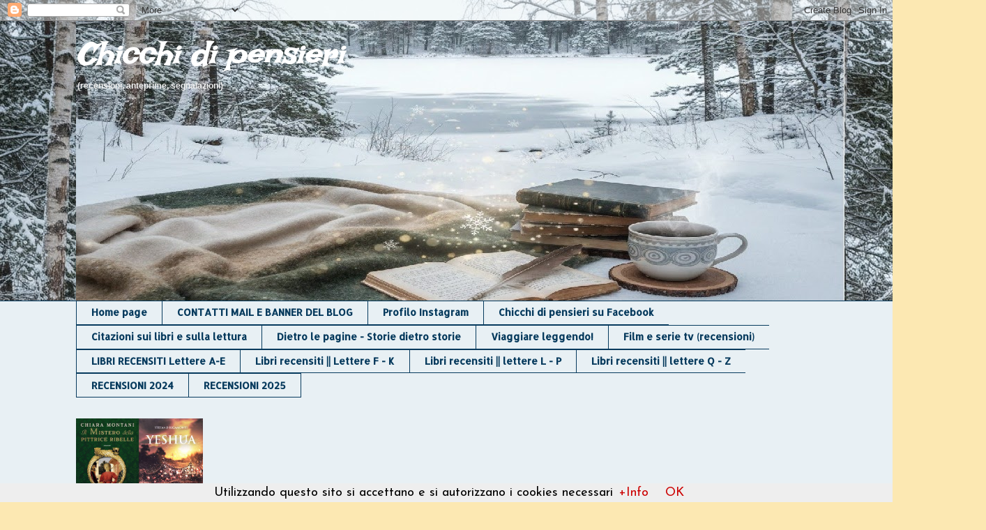

--- FILE ---
content_type: text/html; charset=UTF-8
request_url: https://chicchidipensieri.blogspot.com/2017/12/
body_size: 68344
content:
<!DOCTYPE html>
<html class='v2' dir='ltr' xmlns='http://www.w3.org/1999/xhtml' xmlns:b='http://www.google.com/2005/gml/b' xmlns:data='http://www.google.com/2005/gml/data' xmlns:expr='http://www.google.com/2005/gml/expr'>
<head>
<link href='https://www.blogger.com/static/v1/widgets/335934321-css_bundle_v2.css' rel='stylesheet' type='text/css'/>
<script async='async' data-ad-client='ca-pub-4342314067159466' src='https://pagead2.googlesyndication.com/pagead/js/adsbygoogle.js'></script>
<meta content='width=1100' name='viewport'/>
<meta content='text/html; charset=UTF-8' http-equiv='Content-Type'/>
<meta content='blogger' name='generator'/>
<link href='https://chicchidipensieri.blogspot.com/favicon.ico' rel='icon' type='image/x-icon'/>
<link href='http://chicchidipensieri.blogspot.com/2017/12/' rel='canonical'/>
<link rel="alternate" type="application/atom+xml" title="Chicchi di pensieri - Atom" href="https://chicchidipensieri.blogspot.com/feeds/posts/default" />
<link rel="alternate" type="application/rss+xml" title="Chicchi di pensieri - RSS" href="https://chicchidipensieri.blogspot.com/feeds/posts/default?alt=rss" />
<link rel="service.post" type="application/atom+xml" title="Chicchi di pensieri - Atom" href="https://www.blogger.com/feeds/7916229489935309515/posts/default" />
<!--Can't find substitution for tag [blog.ieCssRetrofitLinks]-->
<meta content='http://chicchidipensieri.blogspot.com/2017/12/' property='og:url'/>
<meta content='Chicchi di pensieri' property='og:title'/>
<meta content='(recensioni, anteprime, segnalazioni)' property='og:description'/>
<title>Chicchi di pensieri: dicembre 2017</title>
<style type='text/css'>@font-face{font-family:'Allerta Stencil';font-style:normal;font-weight:400;font-display:swap;src:url(//fonts.gstatic.com/s/allertastencil/v24/HTx0L209KT-LmIE9N7OR6eiycOe1_Db29XP-vA.woff2)format('woff2');unicode-range:U+0000-00FF,U+0131,U+0152-0153,U+02BB-02BC,U+02C6,U+02DA,U+02DC,U+0304,U+0308,U+0329,U+2000-206F,U+20AC,U+2122,U+2191,U+2193,U+2212,U+2215,U+FEFF,U+FFFD;}@font-face{font-family:'Cantarell';font-style:normal;font-weight:700;font-display:swap;src:url(//fonts.gstatic.com/s/cantarell/v18/B50IF7ZDq37KMUvlO01xN4d-HY6fB4wWgEHB.woff2)format('woff2');unicode-range:U+0100-02BA,U+02BD-02C5,U+02C7-02CC,U+02CE-02D7,U+02DD-02FF,U+0304,U+0308,U+0329,U+1D00-1DBF,U+1E00-1E9F,U+1EF2-1EFF,U+2020,U+20A0-20AB,U+20AD-20C0,U+2113,U+2C60-2C7F,U+A720-A7FF;}@font-face{font-family:'Cantarell';font-style:normal;font-weight:700;font-display:swap;src:url(//fonts.gstatic.com/s/cantarell/v18/B50IF7ZDq37KMUvlO01xN4d-E46fB4wWgA.woff2)format('woff2');unicode-range:U+0000-00FF,U+0131,U+0152-0153,U+02BB-02BC,U+02C6,U+02DA,U+02DC,U+0304,U+0308,U+0329,U+2000-206F,U+20AC,U+2122,U+2191,U+2193,U+2212,U+2215,U+FEFF,U+FFFD;}@font-face{font-family:'Cherry Cream Soda';font-style:normal;font-weight:400;font-display:swap;src:url(//fonts.gstatic.com/s/cherrycreamsoda/v21/UMBIrOxBrW6w2FFyi9paG0fdVdRciQd9A98ZD47H.woff2)format('woff2');unicode-range:U+0000-00FF,U+0131,U+0152-0153,U+02BB-02BC,U+02C6,U+02DA,U+02DC,U+0304,U+0308,U+0329,U+2000-206F,U+20AC,U+2122,U+2191,U+2193,U+2212,U+2215,U+FEFF,U+FFFD;}@font-face{font-family:'Droid Sans';font-style:normal;font-weight:400;font-display:swap;src:url(//fonts.gstatic.com/s/droidsans/v19/SlGVmQWMvZQIdix7AFxXkHNSbRYXags.woff2)format('woff2');unicode-range:U+0000-00FF,U+0131,U+0152-0153,U+02BB-02BC,U+02C6,U+02DA,U+02DC,U+0304,U+0308,U+0329,U+2000-206F,U+20AC,U+2122,U+2191,U+2193,U+2212,U+2215,U+FEFF,U+FFFD;}@font-face{font-family:'Irish Growler';font-style:normal;font-weight:400;font-display:swap;src:url(//fonts.gstatic.com/s/irishgrowler/v25/SlGWmQKBvZISeixvE11T7BEAeDs1ZyHKpWg.woff2)format('woff2');unicode-range:U+0000-00FF,U+0131,U+0152-0153,U+02BB-02BC,U+02C6,U+02DA,U+02DC,U+0304,U+0308,U+0329,U+2000-206F,U+20AC,U+2122,U+2191,U+2193,U+2212,U+2215,U+FEFF,U+FFFD;}@font-face{font-family:'Josefin Sans';font-style:normal;font-weight:400;font-display:swap;src:url(//fonts.gstatic.com/s/josefinsans/v34/Qw3PZQNVED7rKGKxtqIqX5E-AVSJrOCfjY46_DjQbMlhLybpUVzEEaq2.woff2)format('woff2');unicode-range:U+0102-0103,U+0110-0111,U+0128-0129,U+0168-0169,U+01A0-01A1,U+01AF-01B0,U+0300-0301,U+0303-0304,U+0308-0309,U+0323,U+0329,U+1EA0-1EF9,U+20AB;}@font-face{font-family:'Josefin Sans';font-style:normal;font-weight:400;font-display:swap;src:url(//fonts.gstatic.com/s/josefinsans/v34/Qw3PZQNVED7rKGKxtqIqX5E-AVSJrOCfjY46_DjQbMhhLybpUVzEEaq2.woff2)format('woff2');unicode-range:U+0100-02BA,U+02BD-02C5,U+02C7-02CC,U+02CE-02D7,U+02DD-02FF,U+0304,U+0308,U+0329,U+1D00-1DBF,U+1E00-1E9F,U+1EF2-1EFF,U+2020,U+20A0-20AB,U+20AD-20C0,U+2113,U+2C60-2C7F,U+A720-A7FF;}@font-face{font-family:'Josefin Sans';font-style:normal;font-weight:400;font-display:swap;src:url(//fonts.gstatic.com/s/josefinsans/v34/Qw3PZQNVED7rKGKxtqIqX5E-AVSJrOCfjY46_DjQbMZhLybpUVzEEQ.woff2)format('woff2');unicode-range:U+0000-00FF,U+0131,U+0152-0153,U+02BB-02BC,U+02C6,U+02DA,U+02DC,U+0304,U+0308,U+0329,U+2000-206F,U+20AC,U+2122,U+2191,U+2193,U+2212,U+2215,U+FEFF,U+FFFD;}</style>
<style id='page-skin-1' type='text/css'><!--
/*
-----------------------------------------------
Blogger Template Style
Name:     Awesome Inc.
Designer: Tina Chen
URL:      tinachen.org
----------------------------------------------- */
/* Variable definitions
====================
<Variable name="keycolor" description="Main Color" type="color" default="#ffffff"/>
<Group description="Page" selector="body">
<Variable name="body.font" description="Font" type="font"
default="normal normal 13px Arial, Tahoma, Helvetica, FreeSans, sans-serif"/>
<Variable name="body.background.color" description="Background Color" type="color" default="#000000"/>
<Variable name="body.text.color" description="Text Color" type="color" default="#ffffff"/>
</Group>
<Group description="Links" selector=".main-inner">
<Variable name="link.color" description="Link Color" type="color" default="#888888"/>
<Variable name="link.visited.color" description="Visited Color" type="color" default="#444444"/>
<Variable name="link.hover.color" description="Hover Color" type="color" default="#cccccc"/>
</Group>
<Group description="Blog Title" selector=".header h1">
<Variable name="header.font" description="Title Font" type="font"
default="normal bold 40px Arial, Tahoma, Helvetica, FreeSans, sans-serif"/>
<Variable name="header.text.color" description="Title Color" type="color" default="#000000" />
<Variable name="header.background.color" description="Header Background" type="color" default="transparent" />
</Group>
<Group description="Blog Description" selector=".header .description">
<Variable name="description.font" description="Font" type="font"
default="normal normal 14px Arial, Tahoma, Helvetica, FreeSans, sans-serif"/>
<Variable name="description.text.color" description="Text Color" type="color"
default="#000000" />
</Group>
<Group description="Tabs Text" selector=".tabs-inner .widget li a">
<Variable name="tabs.font" description="Font" type="font"
default="normal bold 14px Arial, Tahoma, Helvetica, FreeSans, sans-serif"/>
<Variable name="tabs.text.color" description="Text Color" type="color" default="#000000"/>
<Variable name="tabs.selected.text.color" description="Selected Color" type="color" default="#063a5d"/>
</Group>
<Group description="Tabs Background" selector=".tabs-outer .PageList">
<Variable name="tabs.background.color" description="Background Color" type="color" default="#141414"/>
<Variable name="tabs.selected.background.color" description="Selected Color" type="color" default="#444444"/>
<Variable name="tabs.border.color" description="Border Color" type="color" default="#000000"/>
</Group>
<Group description="Date Header" selector=".main-inner .widget h2.date-header, .main-inner .widget h2.date-header span">
<Variable name="date.font" description="Font" type="font"
default="normal normal 14px Arial, Tahoma, Helvetica, FreeSans, sans-serif"/>
<Variable name="date.text.color" description="Text Color" type="color" default="#666666"/>
<Variable name="date.border.color" description="Border Color" type="color" default="#000000"/>
</Group>
<Group description="Post Title" selector="h3.post-title, h4, h3.post-title a">
<Variable name="post.title.font" description="Font" type="font"
default="normal bold 22px Arial, Tahoma, Helvetica, FreeSans, sans-serif"/>
<Variable name="post.title.text.color" description="Text Color" type="color" default="#000000"/>
</Group>
<Group description="Post Background" selector=".post">
<Variable name="post.background.color" description="Background Color" type="color" default="#e5eff6" />
<Variable name="post.border.color" description="Border Color" type="color" default="#000000" />
<Variable name="post.border.bevel.color" description="Bevel Color" type="color" default="#000000"/>
</Group>
<Group description="Gadget Title" selector="h2">
<Variable name="widget.title.font" description="Font" type="font"
default="normal bold 14px Arial, Tahoma, Helvetica, FreeSans, sans-serif"/>
<Variable name="widget.title.text.color" description="Text Color" type="color" default="#000000"/>
</Group>
<Group description="Gadget Text" selector=".sidebar .widget">
<Variable name="widget.font" description="Font" type="font"
default="normal normal 14px Arial, Tahoma, Helvetica, FreeSans, sans-serif"/>
<Variable name="widget.text.color" description="Text Color" type="color" default="#000000"/>
<Variable name="widget.alternate.text.color" description="Alternate Color" type="color" default="#666666"/>
</Group>
<Group description="Gadget Links" selector=".sidebar .widget">
<Variable name="widget.link.color" description="Link Color" type="color" default="#cc0000"/>
<Variable name="widget.link.visited.color" description="Visited Color" type="color" default="#00cccc"/>
<Variable name="widget.link.hover.color" description="Hover Color" type="color" default="#ddff08"/>
</Group>
<Group description="Gadget Background" selector=".sidebar .widget">
<Variable name="widget.background.color" description="Background Color" type="color" default="#141414"/>
<Variable name="widget.border.color" description="Border Color" type="color" default="#222222"/>
<Variable name="widget.border.bevel.color" description="Bevel Color" type="color" default="#000000"/>
</Group>
<Group description="Sidebar Background" selector=".column-left-inner .column-right-inner">
<Variable name="widget.outer.background.color" description="Background Color" type="color" default="transparent" />
</Group>
<Group description="Images" selector=".main-inner">
<Variable name="image.background.color" description="Background Color" type="color" default="transparent"/>
<Variable name="image.border.color" description="Border Color" type="color" default="transparent"/>
</Group>
<Group description="Feed" selector=".blog-feeds">
<Variable name="feed.text.color" description="Text Color" type="color" default="#000000"/>
</Group>
<Group description="Feed Links" selector=".blog-feeds">
<Variable name="feed.link.color" description="Link Color" type="color" default="#cc0000"/>
<Variable name="feed.link.visited.color" description="Visited Color" type="color" default="#00cccc"/>
<Variable name="feed.link.hover.color" description="Hover Color" type="color" default="#ddff08"/>
</Group>
<Group description="Pager" selector=".blog-pager">
<Variable name="pager.background.color" description="Background Color" type="color" default="#ecf6fe" />
</Group>
<Group description="Footer" selector=".footer-outer">
<Variable name="footer.background.color" description="Background Color" type="color" default="#e5eff6" />
<Variable name="footer.text.color" description="Text Color" type="color" default="#000000" />
</Group>
<Variable name="title.shadow.spread" description="Title Shadow" type="length" default="-1px" min="-1px" max="100px"/>
<Variable name="body.background" description="Body Background" type="background"
color="transparent"
default="$(color) none repeat scroll top left"/>
<Variable name="body.background.gradient.cap" description="Body Gradient Cap" type="url"
default="none"/>
<Variable name="body.background.size" description="Body Background Size" type="string" default="auto"/>
<Variable name="tabs.background.gradient" description="Tabs Background Gradient" type="url"
default="none"/>
<Variable name="header.background.gradient" description="Header Background Gradient" type="url" default="none" />
<Variable name="header.padding.top" description="Header Top Padding" type="length" default="22px" min="0" max="100px"/>
<Variable name="header.margin.top" description="Header Top Margin" type="length" default="0" min="0" max="100px"/>
<Variable name="header.margin.bottom" description="Header Bottom Margin" type="length" default="0" min="0" max="100px"/>
<Variable name="widget.padding.top" description="Widget Padding Top" type="length" default="8px" min="0" max="20px"/>
<Variable name="widget.padding.side" description="Widget Padding Side" type="length" default="15px" min="0" max="100px"/>
<Variable name="widget.outer.margin.top" description="Widget Top Margin" type="length" default="0" min="0" max="100px"/>
<Variable name="widget.outer.background.gradient" description="Gradient" type="url" default="none" />
<Variable name="widget.border.radius" description="Gadget Border Radius" type="length" default="0" min="0" max="100px"/>
<Variable name="outer.shadow.spread" description="Outer Shadow Size" type="length" default="0" min="0" max="100px"/>
<Variable name="date.header.border.radius.top" description="Date Header Border Radius Top" type="length" default="0" min="0" max="100px"/>
<Variable name="date.header.position" description="Date Header Position" type="length" default="15px" min="0" max="100px"/>
<Variable name="date.space" description="Date Space" type="length" default="30px" min="0" max="100px"/>
<Variable name="date.position" description="Date Float" type="string" default="static" />
<Variable name="date.padding.bottom" description="Date Padding Bottom" type="length" default="0" min="0" max="100px"/>
<Variable name="date.border.size" description="Date Border Size" type="length" default="0" min="0" max="10px"/>
<Variable name="date.background" description="Date Background" type="background" color="transparent"
default="$(color) none no-repeat scroll top left" />
<Variable name="date.first.border.radius.top" description="Date First top radius" type="length" default="0" min="0" max="100px"/>
<Variable name="date.last.space.bottom" description="Date Last Space Bottom" type="length"
default="20px" min="0" max="100px"/>
<Variable name="date.last.border.radius.bottom" description="Date Last bottom radius" type="length" default="0" min="0" max="100px"/>
<Variable name="post.first.padding.top" description="First Post Padding Top" type="length" default="0" min="0" max="100px"/>
<Variable name="image.shadow.spread" description="Image Shadow Size" type="length" default="0" min="0" max="100px"/>
<Variable name="image.border.radius" description="Image Border Radius" type="length" default="0" min="0" max="100px"/>
<Variable name="separator.outdent" description="Separator Outdent" type="length" default="15px" min="0" max="100px"/>
<Variable name="title.separator.border.size" description="Widget Title Border Size" type="length" default="1px" min="0" max="10px"/>
<Variable name="list.separator.border.size" description="List Separator Border Size" type="length" default="1px" min="0" max="10px"/>
<Variable name="shadow.spread" description="Shadow Size" type="length" default="0" min="0" max="100px"/>
<Variable name="startSide" description="Side where text starts in blog language" type="automatic" default="left"/>
<Variable name="endSide" description="Side where text ends in blog language" type="automatic" default="right"/>
<Variable name="date.side" description="Side where date header is placed" type="string" default="right"/>
<Variable name="pager.border.radius.top" description="Pager Border Top Radius" type="length" default="0" min="0" max="100px"/>
<Variable name="pager.space.top" description="Pager Top Space" type="length" default="1em" min="0" max="20em"/>
<Variable name="footer.background.gradient" description="Background Gradient" type="url" default="none" />
<Variable name="mobile.background.size" description="Mobile Background Size" type="string"
default="auto"/>
<Variable name="mobile.background.overlay" description="Mobile Background Overlay" type="string"
default="transparent none repeat scroll top left"/>
<Variable name="mobile.button.color" description="Mobile Button Color" type="color" default="#ffffff" />
*/
/* Content
----------------------------------------------- */
body {
font: normal normal 18px Josefin Sans;
color: #000000;
background: #fce8b2 url(https://blogger.googleusercontent.com/img/a/AVvXsEjCmvKkjEptrSex8RKKZa1rY9D5hA6_e-NSPVVX2MM1Bd-wuI2dcpPHx-1Ansq-r34Dc7gJ9s0XfcErlvJCrQ1nGRUb3SBxCx8I4P6S5q1o8fBOlqMDUATh7pLWvFcxLQ6MFg39snDsBDdE_jWUmwqYfe2JmJy9Em13YR_lcMZ40gO3NsCb89uSG15RvxI=s1600) repeat fixed top left;
}
html body .content-outer {
min-width: 0;
max-width: 100%;
width: 100%;
}
a:link {
text-decoration: none;
color: #cc0000;
}
a:visited {
text-decoration: none;
color: #00cccc;
}
a:hover {
text-decoration: underline;
color: #ddff08;
}
.body-fauxcolumn-outer .cap-top {
position: absolute;
z-index: 1;
height: 276px;
width: 100%;
background: transparent none repeat-x scroll top left;
_background-image: none;
}
/* Columns
----------------------------------------------- */
.content-inner {
padding: 0;
}
.header-inner .section {
margin: 0 16px;
}
.tabs-inner .section {
margin: 0 16px;
}
.main-inner {
padding-top: 30px;
}
.main-inner .column-center-inner,
.main-inner .column-left-inner,
.main-inner .column-right-inner {
padding: 0 5px;
}
*+html body .main-inner .column-center-inner {
margin-top: -30px;
}
#layout .main-inner .column-center-inner {
margin-top: 0;
}
/* Header
----------------------------------------------- */
.header-outer {
margin: 0 0 0 0;
background: transparent none repeat scroll 0 0;
}
.Header h1 {
font: italic bold 45px Irish Growler;
color: #FFFFFF;
text-shadow: 0 0 -1px #000000;
}
.Header h1 a {
color: #FFFFFF;
}
.Header .description {
font: normal bold 12px Verdana, Geneva, sans-serif;
color: #EEEEEE;
}
.header-inner .Header .titlewrapper,
.header-inner .Header .descriptionwrapper {
padding-left: 0;
padding-right: 0;
margin-bottom: 0;
}
.header-inner .Header .titlewrapper {
padding-top: 22px;
}
/* Tabs
----------------------------------------------- */
.tabs-outer {
overflow: hidden;
position: relative;
background: #e8f0f4 none repeat scroll 0 0;
}
#layout .tabs-outer {
overflow: visible;
}
.tabs-cap-top, .tabs-cap-bottom {
position: absolute;
width: 100%;
border-top: 1px solid #063a5d;
}
.tabs-cap-bottom {
bottom: 0;
}
.tabs-inner .widget li a {
display: inline-block;
margin: 0;
padding: .6em 1.5em;
font: normal bold 14px Allerta Stencil;
color: #063a5d;
border-top: 1px solid #063a5d;
border-bottom: 1px solid #063a5d;
border-left: 1px solid #063a5d;
height: 16px;
line-height: 16px;
}
.tabs-inner .widget li:last-child a {
border-right: 1px solid #063a5d;
}
.tabs-inner .widget li.selected a, .tabs-inner .widget li a:hover {
background: #fad2a5 none repeat-x scroll 0 -100px;
color: #fce8b2;
}
/* Headings
----------------------------------------------- */
h2 {
font: normal bold 14px Cantarell;
color: #cc0000;
}
/* Widgets
----------------------------------------------- */
.main-inner .section {
margin: 0 27px;
padding: 0;
}
.main-inner .column-left-outer,
.main-inner .column-right-outer {
margin-top: 0;
}
#layout .main-inner .column-left-outer,
#layout .main-inner .column-right-outer {
margin-top: 0;
}
.main-inner .column-left-inner,
.main-inner .column-right-inner {
background: transparent none repeat 0 0;
-moz-box-shadow: 0 0 0 rgba(0, 0, 0, .2);
-webkit-box-shadow: 0 0 0 rgba(0, 0, 0, .2);
-goog-ms-box-shadow: 0 0 0 rgba(0, 0, 0, .2);
box-shadow: 0 0 0 rgba(0, 0, 0, .2);
-moz-border-radius: 0;
-webkit-border-radius: 0;
-goog-ms-border-radius: 0;
border-radius: 0;
}
#layout .main-inner .column-left-inner,
#layout .main-inner .column-right-inner {
margin-top: 0;
}
.sidebar .widget {
font: normal normal 14px Droid Sans;
color: #3a5d06;
}
.sidebar .widget a:link {
color: #7b1fa2;
}
.sidebar .widget a:visited {
color: #d52c1f;
}
.sidebar .widget a:hover {
color: #00cc00;
}
.sidebar .widget h2 {
text-shadow: 0 0 -1px #000000;
}
.main-inner .widget {
background-color: #e5eff6;
border: 1px solid #000000;
padding: 0 15px 15px;
margin: 20px -16px;
-moz-box-shadow: 0 0 0 rgba(0, 0, 0, .2);
-webkit-box-shadow: 0 0 0 rgba(0, 0, 0, .2);
-goog-ms-box-shadow: 0 0 0 rgba(0, 0, 0, .2);
box-shadow: 0 0 0 rgba(0, 0, 0, .2);
-moz-border-radius: 0;
-webkit-border-radius: 0;
-goog-ms-border-radius: 0;
border-radius: 0;
}
.main-inner .widget h2 {
margin: 0 -15px;
padding: .6em 15px .5em;
border-bottom: 1px solid #000000;
}
.footer-inner .widget h2 {
padding: 0 0 .4em;
border-bottom: 1px solid #000000;
}
.main-inner .widget h2 + div, .footer-inner .widget h2 + div {
border-top: 1px solid #000000;
padding-top: 8px;
}
.main-inner .widget .widget-content {
margin: 0 -15px;
padding: 7px 15px 0;
}
.main-inner .widget ul, .main-inner .widget #ArchiveList ul.flat {
margin: -8px -15px 0;
padding: 0;
list-style: none;
}
.main-inner .widget #ArchiveList {
margin: -8px 0 0;
}
.main-inner .widget ul li, .main-inner .widget #ArchiveList ul.flat li {
padding: .5em 15px;
text-indent: 0;
color: #a21f46;
border-top: 1px solid #000000;
border-bottom: 1px solid #000000;
}
.main-inner .widget #ArchiveList ul li {
padding-top: .25em;
padding-bottom: .25em;
}
.main-inner .widget ul li:first-child, .main-inner .widget #ArchiveList ul.flat li:first-child {
border-top: none;
}
.main-inner .widget ul li:last-child, .main-inner .widget #ArchiveList ul.flat li:last-child {
border-bottom: none;
}
.post-body {
position: relative;
}
.main-inner .widget .post-body ul {
padding: 0 2.5em;
margin: .5em 0;
list-style: disc;
}
.main-inner .widget .post-body ul li {
padding: 0.25em 0;
margin-bottom: .25em;
color: #000000;
border: none;
}
.footer-inner .widget ul {
padding: 0;
list-style: none;
}
.widget .zippy {
color: #a21f46;
}
/* Posts
----------------------------------------------- */
body .main-inner .Blog {
padding: 0;
margin-bottom: 1em;
background-color: transparent;
border: none;
-moz-box-shadow: 0 0 0 rgba(0, 0, 0, 0);
-webkit-box-shadow: 0 0 0 rgba(0, 0, 0, 0);
-goog-ms-box-shadow: 0 0 0 rgba(0, 0, 0, 0);
box-shadow: 0 0 0 rgba(0, 0, 0, 0);
}
.main-inner .section:last-child .Blog:last-child {
padding: 0;
margin-bottom: 1em;
}
.main-inner .widget h2.date-header {
margin: 0 -15px 1px;
padding: 0 0 0 0;
font: normal bold 14px Cantarell;
color: #555555;
background: transparent none no-repeat scroll top left;
border-top: 0 solid #cc0000;
border-bottom: 1px solid #000000;
-moz-border-radius-topleft: 0;
-moz-border-radius-topright: 0;
-webkit-border-top-left-radius: 0;
-webkit-border-top-right-radius: 0;
border-top-left-radius: 0;
border-top-right-radius: 0;
position: static;
bottom: 100%;
right: 15px;
text-shadow: 0 0 -1px #000000;
}
.main-inner .widget h2.date-header span {
font: normal bold 14px Cantarell;
display: block;
padding: .5em 15px;
border-left: 0 solid #cc0000;
border-right: 0 solid #cc0000;
}
.date-outer {
position: relative;
margin: 30px 0 20px;
padding: 0 15px;
background-color: #ecf6fe;
border: 1px solid #063a5d;
-moz-box-shadow: 0 0 0 rgba(0, 0, 0, .2);
-webkit-box-shadow: 0 0 0 rgba(0, 0, 0, .2);
-goog-ms-box-shadow: 0 0 0 rgba(0, 0, 0, .2);
box-shadow: 0 0 0 rgba(0, 0, 0, .2);
-moz-border-radius: 0;
-webkit-border-radius: 0;
-goog-ms-border-radius: 0;
border-radius: 0;
}
.date-outer:first-child {
margin-top: 0;
}
.date-outer:last-child {
margin-bottom: 20px;
-moz-border-radius-bottomleft: 0;
-moz-border-radius-bottomright: 0;
-webkit-border-bottom-left-radius: 0;
-webkit-border-bottom-right-radius: 0;
-goog-ms-border-bottom-left-radius: 0;
-goog-ms-border-bottom-right-radius: 0;
border-bottom-left-radius: 0;
border-bottom-right-radius: 0;
}
.date-posts {
margin: 0 -15px;
padding: 0 15px;
clear: both;
}
.post-outer, .inline-ad {
border-top: 1px solid #ddff08;
margin: 0 -15px;
padding: 15px 15px;
}
.post-outer {
padding-bottom: 10px;
}
.post-outer:first-child {
padding-top: 0;
border-top: none;
}
.post-outer:last-child, .inline-ad:last-child {
border-bottom: none;
}
.post-body {
position: relative;
}
.post-body img {
padding: 8px;
background: #fff2cc;
border: 1px solid #cc0000;
-moz-box-shadow: 0 0 0 rgba(0, 0, 0, .2);
-webkit-box-shadow: 0 0 0 rgba(0, 0, 0, .2);
box-shadow: 0 0 0 rgba(0, 0, 0, .2);
-moz-border-radius: 0;
-webkit-border-radius: 0;
border-radius: 0;
}
h3.post-title, h4 {
font: normal bold 22px Cherry Cream Soda;
color: #cc0000;
}
h3.post-title a {
font: normal bold 22px Cherry Cream Soda;
color: #cc0000;
}
h3.post-title a:hover {
color: #ddff08;
text-decoration: underline;
}
.post-header {
margin: 0 0 1em;
}
.post-body {
line-height: 1.4;
}
.post-outer h2 {
color: #000000;
}
.post-footer {
margin: 1.5em 0 0;
}
#blog-pager {
padding: 15px;
font-size: 120%;
background-color: #ffffff;
border: 1px solid #000000;
-moz-box-shadow: 0 0 0 rgba(0, 0, 0, .2);
-webkit-box-shadow: 0 0 0 rgba(0, 0, 0, .2);
-goog-ms-box-shadow: 0 0 0 rgba(0, 0, 0, .2);
box-shadow: 0 0 0 rgba(0, 0, 0, .2);
-moz-border-radius: 0;
-webkit-border-radius: 0;
-goog-ms-border-radius: 0;
border-radius: 0;
-moz-border-radius-topleft: 0;
-moz-border-radius-topright: 0;
-webkit-border-top-left-radius: 0;
-webkit-border-top-right-radius: 0;
-goog-ms-border-top-left-radius: 0;
-goog-ms-border-top-right-radius: 0;
border-top-left-radius: 0;
border-top-right-radius-topright: 0;
margin-top: 1em;
}
.blog-feeds, .post-feeds {
margin: 1em 0;
text-align: center;
color: #fae8ff;
}
.blog-feeds a, .post-feeds a {
color: #ff0000;
}
.blog-feeds a:visited, .post-feeds a:visited {
color: #cc0000;
}
.blog-feeds a:hover, .post-feeds a:hover {
color: #cccccc;
}
.post-outer .comments {
margin-top: 2em;
}
/* Comments
----------------------------------------------- */
.comments .comments-content .icon.blog-author {
background-repeat: no-repeat;
background-image: url([data-uri]);
}
.comments .comments-content .loadmore a {
border-top: 1px solid #063a5d;
border-bottom: 1px solid #063a5d;
}
.comments .continue {
border-top: 2px solid #063a5d;
}
/* Footer
----------------------------------------------- */
.footer-outer {
margin: -0 0 -1px;
padding: 0 0 0;
color: #114d1f;
overflow: hidden;
}
.footer-fauxborder-left {
border-top: 1px solid #000000;
background: #f7e7fb none repeat scroll 0 0;
-moz-box-shadow: 0 0 0 rgba(0, 0, 0, .2);
-webkit-box-shadow: 0 0 0 rgba(0, 0, 0, .2);
-goog-ms-box-shadow: 0 0 0 rgba(0, 0, 0, .2);
box-shadow: 0 0 0 rgba(0, 0, 0, .2);
margin: 0 -0;
}
/* Mobile
----------------------------------------------- */
body.mobile {
background-size: auto;
}
.mobile .body-fauxcolumn-outer {
background: transparent none repeat scroll top left;
}
*+html body.mobile .main-inner .column-center-inner {
margin-top: 0;
}
.mobile .main-inner .widget {
padding: 0 0 15px;
}
.mobile .main-inner .widget h2 + div,
.mobile .footer-inner .widget h2 + div {
border-top: none;
padding-top: 0;
}
.mobile .footer-inner .widget h2 {
padding: 0.5em 0;
border-bottom: none;
}
.mobile .main-inner .widget .widget-content {
margin: 0;
padding: 7px 0 0;
}
.mobile .main-inner .widget ul,
.mobile .main-inner .widget #ArchiveList ul.flat {
margin: 0 -15px 0;
}
.mobile .main-inner .widget h2.date-header {
right: 0;
}
.mobile .date-header span {
padding: 0.4em 0;
}
.mobile .date-outer:first-child {
margin-bottom: 0;
border: 1px solid #063a5d;
-moz-border-radius-topleft: 0;
-moz-border-radius-topright: 0;
-webkit-border-top-left-radius: 0;
-webkit-border-top-right-radius: 0;
-goog-ms-border-top-left-radius: 0;
-goog-ms-border-top-right-radius: 0;
border-top-left-radius: 0;
border-top-right-radius: 0;
}
.mobile .date-outer {
border-color: #063a5d;
border-width: 0 1px 1px;
}
.mobile .date-outer:last-child {
margin-bottom: 0;
}
.mobile .main-inner {
padding: 0;
}
.mobile .header-inner .section {
margin: 0;
}
.mobile .post-outer, .mobile .inline-ad {
padding: 5px 0;
}
.mobile .tabs-inner .section {
margin: 0 10px;
}
.mobile .main-inner .widget h2 {
margin: 0;
padding: 0;
}
.mobile .main-inner .widget h2.date-header span {
padding: 0;
}
.mobile .main-inner .widget .widget-content {
margin: 0;
padding: 7px 0 0;
}
.mobile #blog-pager {
border: 1px solid transparent;
background: #f7e7fb none repeat scroll 0 0;
}
.mobile .main-inner .column-left-inner,
.mobile .main-inner .column-right-inner {
background: transparent none repeat 0 0;
-moz-box-shadow: none;
-webkit-box-shadow: none;
-goog-ms-box-shadow: none;
box-shadow: none;
}
.mobile .date-posts {
margin: 0;
padding: 0;
}
.mobile .footer-fauxborder-left {
margin: 0;
border-top: inherit;
}
.mobile .main-inner .section:last-child .Blog:last-child {
margin-bottom: 0;
}
.mobile-index-contents {
color: #000000;
}
.mobile .mobile-link-button {
background: #cc0000 none repeat scroll 0 0;
}
.mobile-link-button a:link, .mobile-link-button a:visited {
color: #ffffff;
}
.mobile .tabs-inner .PageList .widget-content {
background: transparent;
border-top: 1px solid;
border-color: #063a5d;
color: #063a5d;
}
.mobile .tabs-inner .PageList .widget-content .pagelist-arrow {
border-left: 1px solid #063a5d;
}

--></style>
<style id='template-skin-1' type='text/css'><!--
body {
min-width: 1094px;
}
.content-outer, .content-fauxcolumn-outer, .region-inner {
min-width: 1094px;
max-width: 1094px;
_width: 1094px;
}
.main-inner .columns {
padding-left: 230px;
padding-right: 230px;
}
.main-inner .fauxcolumn-center-outer {
left: 230px;
right: 230px;
/* IE6 does not respect left and right together */
_width: expression(this.parentNode.offsetWidth -
parseInt("230px") -
parseInt("230px") + 'px');
}
.main-inner .fauxcolumn-left-outer {
width: 230px;
}
.main-inner .fauxcolumn-right-outer {
width: 230px;
}
.main-inner .column-left-outer {
width: 230px;
right: 100%;
margin-left: -230px;
}
.main-inner .column-right-outer {
width: 230px;
margin-right: -230px;
}
#layout {
min-width: 0;
}
#layout .content-outer {
min-width: 0;
width: 800px;
}
#layout .region-inner {
min-width: 0;
width: auto;
}
--></style>
<link href='https://www.blogger.com/dyn-css/authorization.css?targetBlogID=7916229489935309515&amp;zx=074e2f08-f0d6-43e9-974b-5120f09285b6' media='none' onload='if(media!=&#39;all&#39;)media=&#39;all&#39;' rel='stylesheet'/><noscript><link href='https://www.blogger.com/dyn-css/authorization.css?targetBlogID=7916229489935309515&amp;zx=074e2f08-f0d6-43e9-974b-5120f09285b6' rel='stylesheet'/></noscript>
<meta name='google-adsense-platform-account' content='ca-host-pub-1556223355139109'/>
<meta name='google-adsense-platform-domain' content='blogspot.com'/>

<!-- data-ad-client=ca-pub-4342314067159466 -->

<link rel="stylesheet" href="https://fonts.googleapis.com/css2?display=swap&family=Roboto&family=Kaushan+Script&family=Unbounded&family=Pacifico&family=Indie+Flower&family=Gloria+Hallelujah&family=Raleway&family=Josefin+Sans&family=Prompt&family=Dancing+Script&family=Merriweather+Sans"></head>
<body class='loading'>
<div class='navbar section' id='navbar'><div class='widget Navbar' data-version='1' id='Navbar1'><script type="text/javascript">
    function setAttributeOnload(object, attribute, val) {
      if(window.addEventListener) {
        window.addEventListener('load',
          function(){ object[attribute] = val; }, false);
      } else {
        window.attachEvent('onload', function(){ object[attribute] = val; });
      }
    }
  </script>
<div id="navbar-iframe-container"></div>
<script type="text/javascript" src="https://apis.google.com/js/platform.js"></script>
<script type="text/javascript">
      gapi.load("gapi.iframes:gapi.iframes.style.bubble", function() {
        if (gapi.iframes && gapi.iframes.getContext) {
          gapi.iframes.getContext().openChild({
              url: 'https://www.blogger.com/navbar/7916229489935309515?origin\x3dhttps://chicchidipensieri.blogspot.com',
              where: document.getElementById("navbar-iframe-container"),
              id: "navbar-iframe"
          });
        }
      });
    </script><script type="text/javascript">
(function() {
var script = document.createElement('script');
script.type = 'text/javascript';
script.src = '//pagead2.googlesyndication.com/pagead/js/google_top_exp.js';
var head = document.getElementsByTagName('head')[0];
if (head) {
head.appendChild(script);
}})();
</script>
</div></div>
<div class='body-fauxcolumns'>
<div class='fauxcolumn-outer body-fauxcolumn-outer'>
<div class='cap-top'>
<div class='cap-left'></div>
<div class='cap-right'></div>
</div>
<div class='fauxborder-left'>
<div class='fauxborder-right'></div>
<div class='fauxcolumn-inner'>
</div>
</div>
<div class='cap-bottom'>
<div class='cap-left'></div>
<div class='cap-right'></div>
</div>
</div>
</div>
<div class='content'>
<div class='content-fauxcolumns'>
<div class='fauxcolumn-outer content-fauxcolumn-outer'>
<div class='cap-top'>
<div class='cap-left'></div>
<div class='cap-right'></div>
</div>
<div class='fauxborder-left'>
<div class='fauxborder-right'></div>
<div class='fauxcolumn-inner'>
</div>
</div>
<div class='cap-bottom'>
<div class='cap-left'></div>
<div class='cap-right'></div>
</div>
</div>
</div>
<div class='content-outer'>
<div class='content-cap-top cap-top'>
<div class='cap-left'></div>
<div class='cap-right'></div>
</div>
<div class='fauxborder-left content-fauxborder-left'>
<div class='fauxborder-right content-fauxborder-right'></div>
<div class='content-inner'>
<header>
<div class='header-outer'>
<div class='header-cap-top cap-top'>
<div class='cap-left'></div>
<div class='cap-right'></div>
</div>
<div class='fauxborder-left header-fauxborder-left'>
<div class='fauxborder-right header-fauxborder-right'></div>
<div class='region-inner header-inner'>
<div class='header section' id='header'><div class='widget Header' data-version='1' id='Header1'>
<div id='header-inner' style='background-image: url("https://blogger.googleusercontent.com/img/a/AVvXsEgxgwGwq7iUKzlMIItLmPeuqjvHLL4ZHzKPVgWoITJR7mCdWMIRiDHdPPAehXmaOHHePO2VMgG31go99TRA0Ai-ACFo3qfqZ8-wmSwQiybIYPuqnfKk_RkArLuta79VwBwC7Wji4k-ghz8brm5GF8ZfF_5km9Md6G2JACY6KYiVSwp0e5onZf4ZMJUqNYk=s1102"); background-position: left; width: 1102px; min-height: 401px; _height: 401px; background-repeat: no-repeat; '>
<div class='titlewrapper' style='background: transparent'>
<h1 class='title' style='background: transparent; border-width: 0px'>
<a href='https://chicchidipensieri.blogspot.com/'>
Chicchi di pensieri
</a>
</h1>
</div>
<div class='descriptionwrapper'>
<p class='description'><span>(recensioni, anteprime, segnalazioni)</span></p>
</div>
</div>
</div></div>
</div>
</div>
<div class='header-cap-bottom cap-bottom'>
<div class='cap-left'></div>
<div class='cap-right'></div>
</div>
</div>
</header>
<div class='tabs-outer'>
<div class='tabs-cap-top cap-top'>
<div class='cap-left'></div>
<div class='cap-right'></div>
</div>
<div class='fauxborder-left tabs-fauxborder-left'>
<div class='fauxborder-right tabs-fauxborder-right'></div>
<div class='region-inner tabs-inner'>
<div class='tabs section' id='crosscol'><div class='widget PageList' data-version='1' id='PageList1'>
<h2>PAGINE</h2>
<div class='widget-content'>
<ul>
<li>
<a href='https://chicchidipensieri.blogspot.com/'>Home page</a>
</li>
<li>
<a href='http://chicchidipensieri.blogspot.it/2012/09/i-banner-del-blog.html'>CONTATTI MAIL E BANNER DEL BLOG</a>
</li>
<li>
<a href='https://instagram.com/serena_sophy/'>Profilo Instagram</a>
</li>
<li>
<a href='https://www.facebook.com/pages/Chicchi-di-pensieri/285177551521048'>Chicchi di pensieri su Facebook</a>
</li>
<li>
<a href='http://chicchidipensieri.blogspot.it/search/label/citazioni'>Citazioni sui libri e sulla lettura</a>
</li>
<li>
<a href='http://chicchidipensieri.blogspot.it/search/label/Dietro%20le%20pagine'>Dietro le pagine - Storie dietro storie</a>
</li>
<li>
<a href='http://chicchidipensieri.blogspot.it/search/label/travelbook'>Viaggiare leggendo!</a>
</li>
<li>
<a href='http://chicchidipensieri.blogspot.com/2013/02/cinema-film-recensiti-sul-blog.html'>Film e serie tv (recensioni)</a>
</li>
<li>
<a href='http://chicchidipensieri.blogspot.com/2012/10/elenco-dei-libri-recensiti-su-chicchi.html'>LIBRI RECENSITI  Lettere A-E</a>
</li>
<li>
<a href='http://chicchidipensieri.blogspot.com/2014/12/elenco-dei-libri-recensiti-lettere-f-k.html'>Libri recensiti || Lettere F - K</a>
</li>
<li>
<a href='http://chicchidipensieri.blogspot.com/2014/12/elenco-dei-libri-recensiti-lettere-l-p.html'>Libri recensiti || lettere L - P</a>
</li>
<li>
<a href='http://chicchidipensieri.blogspot.com/2014/12/elenco-dei-libri-recensiti-lettere-q-z.html'>Libri recensiti || lettere Q - Z</a>
</li>
<li>
<a href='https://chicchidipensieri.blogspot.com/p/recensioni-2023.html'>RECENSIONI 2024</a>
</li>
<li>
<a href='https://chicchidipensieri.blogspot.com/p/recensioni-2025.html'>RECENSIONI 2025</a>
</li>
</ul>
<div class='clear'></div>
</div>
</div></div>
<div class='tabs section' id='crosscol-overflow'><div class='widget HTML' data-version='1' id='HTML4'>
<h2 class='title'>ULTIME RECENSIONI</h2>
<div class='widget-content'>
<a href="https://chicchidipensieri.blogspot.com/2026/01/recensione-il-mistero-della-pittrice.html"><img alt="" border="0" height="135" src="https://blogger.googleusercontent.com/img/b/R29vZ2xl/AVvXsEhUkjUqbcqkgkzAmd7WVQ4f3ExhNegI5Cdk8n_pX_kGev2Rmtf6gHpu1duKiq47pssQGXazgBfHiodebVMIc8sSefMxROBAGjbD1ajmh5Q9Qq7kZa0I1lUaQ3MQmyBmojEuLEJF7TqpLxtIXXf-hcEn3o5nL6eZiX35-toh829ZwCfe1BbMqb3qOAFhIZg/s320/pittriceribelle.jpg" / /><a href="https://chicchidipensieri.blogspot.com/2026/01/recensione-yeshua-il-regno-di-stefano.html"><img alt="" border="0" height="135" src="https://clcitaly.com/_CLCItaly/images/products/large/27832.jpg" / /><a href="https://chicchidipensieri.blogspot.com/2026/01/recensione-i-love-shopping-di-sophie.html"><img alt="" border="0" height="135" src="https://www.oscarmondadori.it/content/uploads/2019/10/978880471878HIG-768x1280.webp" / /></a><a href="https://chicchidipensieri.blogspot.com/2026/01/recensione-lattesa-dellalba-di.html"><img alt="" border="0" height="135" src="https://www.mondadori.it/content/uploads/2025/02/978880478000HIG.webp" / /></a><a></a></a></a>
</div>
<div class='clear'></div>
</div></div>
</div>
</div>
<div class='tabs-cap-bottom cap-bottom'>
<div class='cap-left'></div>
<div class='cap-right'></div>
</div>
</div>
<div class='main-outer'>
<div class='main-cap-top cap-top'>
<div class='cap-left'></div>
<div class='cap-right'></div>
</div>
<div class='fauxborder-left main-fauxborder-left'>
<div class='fauxborder-right main-fauxborder-right'></div>
<div class='region-inner main-inner'>
<div class='columns fauxcolumns'>
<div class='fauxcolumn-outer fauxcolumn-center-outer'>
<div class='cap-top'>
<div class='cap-left'></div>
<div class='cap-right'></div>
</div>
<div class='fauxborder-left'>
<div class='fauxborder-right'></div>
<div class='fauxcolumn-inner'>
</div>
</div>
<div class='cap-bottom'>
<div class='cap-left'></div>
<div class='cap-right'></div>
</div>
</div>
<div class='fauxcolumn-outer fauxcolumn-left-outer'>
<div class='cap-top'>
<div class='cap-left'></div>
<div class='cap-right'></div>
</div>
<div class='fauxborder-left'>
<div class='fauxborder-right'></div>
<div class='fauxcolumn-inner'>
</div>
</div>
<div class='cap-bottom'>
<div class='cap-left'></div>
<div class='cap-right'></div>
</div>
</div>
<div class='fauxcolumn-outer fauxcolumn-right-outer'>
<div class='cap-top'>
<div class='cap-left'></div>
<div class='cap-right'></div>
</div>
<div class='fauxborder-left'>
<div class='fauxborder-right'></div>
<div class='fauxcolumn-inner'>
</div>
</div>
<div class='cap-bottom'>
<div class='cap-left'></div>
<div class='cap-right'></div>
</div>
</div>
<!-- corrects IE6 width calculation -->
<div class='columns-inner'>
<div class='column-center-outer'>
<div class='column-center-inner'>
<div class='main section' id='main'><div class='widget Blog' data-version='1' id='Blog1'>
<div class='blog-posts hfeed'>

          <div class="date-outer">
        
<h2 class='date-header'><span>domenica 31 dicembre 2017</span></h2>

          <div class="date-posts">
        
<div class='post-outer'>
<div class='post hentry' itemprop='blogPost' itemscope='itemscope' itemtype='http://schema.org/BlogPosting'>
<meta content='https://blogger.googleusercontent.com/img/b/R29vZ2xl/AVvXsEjOePWsBfayH7dKqDlHDw5CY1Md_mfHAUY0B1pb_QxI0A-u25VAqMB3HrPbyTeRCTNLm8XfvihVQkUPOhpNWhsGfx2qkYvdPFcnmP5MVSzVVyBt8hMpGoc6tIWSC3Y-WfWuVh0sNRsahHQ/s200/reading+challenge+17.jpg' itemprop='image_url'/>
<meta content='7916229489935309515' itemprop='blogId'/>
<meta content='7705715383662611218' itemprop='postId'/>
<a name='7705715383662611218'></a>
<h3 class='post-title entry-title' itemprop='name'>
<a href='https://chicchidipensieri.blogspot.com/2017/12/bilancio-di-letture-del-mese-di.html'>Bilancio di letture del mese di Dicembre + Reading Challenge 2017</a>
</h3>
<div class='post-header'>
<div class='post-header-line-1'></div>
</div>
<div class='post-body entry-content' id='post-body-7705715383662611218' itemprop='description articleBody'>
<br />
<br />
E il 2018 sta arrivando!!<br />
Carissimi, ringrazio quanti hanno avuto piacere a condividere con me i propri pensieri in merito ai tanti post pubblicati in questo anno qui sul blog, lasciando commenti, nonchè quanti son passati anche soltanto a dare un'occhiata e che spero abbiano trovato il mio piccolo spazio virtuale piacevole! Se ci ritornate, non potrò che esserne felice :-)<br />
Un grazie anche alle C.E. e agli autori che mi hanno dato l'opportunità di leggere e conoscere libri nuovi!<br />
<br />
Non sono brava con i buoni propositi per il nuovo anno, ma di certo spero di fare sempre meglio e di poter continuare a condividere con voi la passione per la lettura con entusiasmo e onestà.<br />
<br />
Intanto, eccomi con l'ultimo post dell'anno 2017, con il quale colgo l'occasione di <b><span style="color: red;">augurare a tutti voi che mi state leggendo un grandissimo augurio per il nuovo anno: che il 2018 possa donarvi ciò che desiderate e di cui avete bisogno per essere più sereni!</span></b><br />
<br />
Ma bando alle ciance e facciamo il punto della situazione circa le mie letture di Dicembre.<br />
Circa la<b><i> Reading Challenge</i></b>, ho ottemperato ai 39 obiettivi e ne sono felice, perchè le sfide letterarie mi piacciono molto e già c'è in programma di parteciparne ad un'altra nell'anno che sta per entrare ^_^<br />
<br />
<br />
<div style="text-align: center;">
<a href="https://chicchidipensieri.blogspot.it/2017/01/reading-challenge-2017.html"><img src="https://blogger.googleusercontent.com/img/b/R29vZ2xl/AVvXsEjOePWsBfayH7dKqDlHDw5CY1Md_mfHAUY0B1pb_QxI0A-u25VAqMB3HrPbyTeRCTNLm8XfvihVQkUPOhpNWhsGfx2qkYvdPFcnmP5MVSzVVyBt8hMpGoc6tIWSC3Y-WfWuVh0sNRsahHQ/s200/reading+challenge+17.jpg" /></a></div>
<br />
<br />
<b><span style="background-color: #ead1dc;">Obiettivo n.39 -&nbsp;Un libro da cui Tim Burton ha tratto un film:</span>&nbsp;<span style="color: #741b47;"><span style="font-size: large;">HANSEL E GRETEL</span> dei Fratelli Grimm</span></b><span style="color: #741b47;"> </span>(<a href="http://chicchidipensieri.blogspot.it/2017/12/recensione-hansel-e-gretel-dei-fratelli.html"><b>RECENSIONE</b></a>). E' la&nbsp;celebre fiaba dei fratelli Grimm, "Hansel e Gretel", la storia di un fratellino e una sorellina abbandonati nel bosco dai propri genitori che però riescono a "riscattarsi".<br />
<div>
<br />
<br />
Altre letture:<br />
<br />
<br />
<ul>
<li><b><span style="color: #0c343d;"><span style="font-size: large;">L'ARTE DI CORRERE SOTTO LA PIOGGIA</span> di Garth Stein</span> (<a href="http://chicchidipensieri.blogspot.it/2017/12/recensione-larte-di-correre-sotto-la.html">RECENSIONE</a>)</b>: un cane intelligente e sensibile, "quasi umano" quanto a pensieri e sentimenti, e una missione da portare a termine: la felicità del proprio padrone, costi quel che costi.</li>
<li><b><span style="color: #783f04;"><span style="font-size: large;">LA BOLLA DI ONAR</span> di Elisabetta Carovani </span>(<a href="http://chicchidipensieri.blogspot.it/2017/12/recensione-la-bolla-di-onar-di.html">RECENSIONE</a>)</b>: un folletto Pennaio, che abita in una terra incantata (contenuta in una bolla bidimensionale, posta tra Terra a Luna), ha scritto per noi terrestri un volumetto in cui ci racconta dettagliatamente tutto ciò che riguarda il suo magico popolo.</li>
<li><b><span style="color: #cc0000;"><span style="font-size: large;">"TERESA FILANGIERI. Una duchessa contro un mondo di uomini"</span> di Carla Marcone </span>(<a href="http://chicchidipensieri.blogspot.it/2017/12/recensione-teresa-filangieri-una.html">RECENSIONE</a>)</b>: q<span style="font-family: &quot;&quot;;">uesta è la storia di una duchessa realmente esistita, una donna "forgiata nel fuoco della terra", un angelo dal cuore nobile e generoso e con la grinta e la tenacia di un generale, che ha speso la propria vita per la sua Napoli e per i diseredati.</span></li>
<li><b><span style="color: #274e13;"><span style="font-size: large;">CORALINE </span>di Neil Gaiman</span> (<a href="https://chicchidipensieri.blogspot.it/2017/12/recensione-larte-di-correre-sotto-la.html">RECENSIONE</a>)</b>: u<span style="font-family: &quot;&quot;;">na bimba annoiata per la sua vita sempre uguale si ritrova in un mondo parallelo, senz'altro più vivace ma anche più oscuro ed inquietante, dal quale rischia di non poter più venir fuori.&nbsp;</span><span style="font-family: &quot;&quot;;">Cosa può nascondersi dietro una porta magica?</span></li>
<li><b><span style="font-size: large;">LA SETTA</span> di Fiorenzo Catanzaro (<a href="http://chicchidipensieri.blogspot.it/2017/12/recensione-la-setta-di-fiorenzo.html">RECENSIONE</a>)</b>: u<span style="font-family: &quot;&quot;;">n ex investigatore privato con un passato da profiler dell'FBI, in cerca di un po' di pace dopo alcuni recenti eventi che hanno reso la sua vita decisamente tormentata, si ritrova suo malgrado a rivestire di nuovo i panni investigativi per risolvere uno strano caso riguardante una oscura setta religiosa.</span></li>
<li><span style="font-family: &quot;&quot;;"><b><span style="color: #7f6000;"><span style="font-size: large;">DEVON DRAKE, CORNERBACK</span> di J. Joachim </span>(<a href="https://chicchidipensieri.blogspot.com/2017/12/recensione-devon-drake-cornerback-di.html">RECENSIONE</a>)</b>.&nbsp;</span>Quante storie d'amore si nascondono dentro una squadra di football, composta da giovanotti belli e aitanti, sempre pronti a ridere, scherzare e prendersi in giro tra loro, ma anche a dare anima e corpo alla propria squadra?</li>
</ul>
<br />
<br />
<br />
Nel mese di Dicembre non ho potuto dar spazio a chissà quante letture purtroppo, per questioni sempre di tempo, ma il poco che ho letto mi è piaciuto; il primo posto va a "Teresa Filangieri", perchè è un personaggio dal notevole spessore umano realmente esistito che ho conosciuto grazie a questo romanzo.<br />
<br />
<br />
<br />
<div style="font-family: Montserrat; font-size: 15px; line-height: 21px; text-align: center;">
<b style="background-color: #d9ead3;">E A VOI, COM'E' ANDATA?</b></div>
<div style="font-family: Montserrat; font-size: 15px; line-height: 21px; text-align: center;">
<b style="background-color: #d9ead3;">&nbsp;QUALI SONO STATE LE VOSTRE LETTURE DI DICEMBRE?</b></div>
<div style="font-family: Montserrat; font-size: 15px; line-height: 21px; text-align: center;">
<b style="background-color: #d9ead3;">DITEMI LA VOSTRA, SE VI VA! *_*</b></div>
</div>
<div style='clear: both;'></div>
</div>
<div class='post-footer'>
<div class='post-footer-line post-footer-line-1'><span class='post-icons'>
<span class='item-control blog-admin pid-64761040'>
<a href='https://www.blogger.com/post-edit.g?blogID=7916229489935309515&postID=7705715383662611218&from=pencil' title='Modifica post'>
<img alt='' class='icon-action' height='18' src='https://resources.blogblog.com/img/icon18_edit_allbkg.gif' width='18'/>
</a>
</span>
</span>
<span class='post-author vcard'>
scritto da
<span class='fn' itemprop='author' itemscope='itemscope' itemtype='http://schema.org/Person'>
<meta content='https://www.blogger.com/profile/08104762086362354994' itemprop='url'/>
<a class='g-profile' href='https://www.blogger.com/profile/08104762086362354994' rel='author' title='author profile'>
<span itemprop='name'>Angela</span>
</a>
</span>
</span>
<span class='post-timestamp'>
alle
<meta content='http://chicchidipensieri.blogspot.com/2017/12/bilancio-di-letture-del-mese-di.html' itemprop='url'/>
<a class='timestamp-link' href='https://chicchidipensieri.blogspot.com/2017/12/bilancio-di-letture-del-mese-di.html' rel='bookmark' title='permanent link'><abbr class='published' itemprop='datePublished' title='2017-12-31T16:40:00+01:00'>16:40</abbr></a>
</span>
<span class='post-backlinks post-comment-link'>
</span>
</div>
<div class='post-footer-line post-footer-line-2'><span class='post-labels'>
Etichette:
<a href='https://chicchidipensieri.blogspot.com/search/label/letture2017' rel='tag'>letture2017</a>,
<a href='https://chicchidipensieri.blogspot.com/search/label/recensioni' rel='tag'>recensioni</a>
</span>
</div>
<div class='post-footer-line post-footer-line-3'><span class='post-comment-link'>
<a class='comment-link' href='https://chicchidipensieri.blogspot.com/2017/12/bilancio-di-letture-del-mese-di.html#comment-form' onclick=''>
2 commenti:
  </a>
</span>
<div class='post-share-buttons goog-inline-block'>
<a class='goog-inline-block share-button sb-email' href='https://www.blogger.com/share-post.g?blogID=7916229489935309515&postID=7705715383662611218&target=email' target='_blank' title='Invia tramite email'><span class='share-button-link-text'>Invia tramite email</span></a><a class='goog-inline-block share-button sb-blog' href='https://www.blogger.com/share-post.g?blogID=7916229489935309515&postID=7705715383662611218&target=blog' onclick='window.open(this.href, "_blank", "height=270,width=475"); return false;' target='_blank' title='Postalo sul blog'><span class='share-button-link-text'>Postalo sul blog</span></a><a class='goog-inline-block share-button sb-twitter' href='https://www.blogger.com/share-post.g?blogID=7916229489935309515&postID=7705715383662611218&target=twitter' target='_blank' title='Condividi su X'><span class='share-button-link-text'>Condividi su X</span></a><a class='goog-inline-block share-button sb-facebook' href='https://www.blogger.com/share-post.g?blogID=7916229489935309515&postID=7705715383662611218&target=facebook' onclick='window.open(this.href, "_blank", "height=430,width=640"); return false;' target='_blank' title='Condividi su Facebook'><span class='share-button-link-text'>Condividi su Facebook</span></a>
</div>
</div>
</div>
</div>
</div>
<div class='inline-ad'>
</div>

          </div></div>
        

          <div class="date-outer">
        
<h2 class='date-header'><span>sabato 30 dicembre 2017</span></h2>

          <div class="date-posts">
        
<div class='post-outer'>
<div class='post hentry' itemprop='blogPost' itemscope='itemscope' itemtype='http://schema.org/BlogPosting'>
<meta content='https://blogger.googleusercontent.com/img/b/R29vZ2xl/AVvXsEgfqwKiXTp10EfRFa2PymCpZ0TNSomibXIqTb720OKMlAdxBraiMgKPK37_RBzJYVl0cBVOif70lb7rqGoxa4SRBAKmzkDSsn1NKkvRaiZ_SpcAZT-TqeJxtHysW16-2Rc6xpFyOBU-yEQ/s200/41HUXGSiGhL._SL110_.jpg' itemprop='image_url'/>
<meta content='7916229489935309515' itemprop='blogId'/>
<meta content='58608431353687750' itemprop='postId'/>
<a name='58608431353687750'></a>
<h3 class='post-title entry-title' itemprop='name'>
<a href='https://chicchidipensieri.blogspot.com/2017/12/greatest-hits-2-i-libri-piu-belli-del.html'>Greatest Hits #2 - I libri più belli del 2017</a>
</h3>
<div class='post-header'>
<div class='post-header-line-1'></div>
</div>
<div class='post-body entry-content' id='post-body-58608431353687750' itemprop='description articleBody'>
<i><span style="font-size: x-small;"><br /></span></i>
<i><span style="font-size: x-small;"><br /></span></i>
<i><span style="font-size: x-small;">(seconda parte del post di ieri)</span></i><br />
<br />
<br />
<div style="font-family: '';">
<div style="font-family: '';">
<div style="text-align: center;">
<b style="background-color: #b6d7a8;">NARRATIVA</b></div>
</div>
<div style="font-family: '';">
<br />
<br /></div>
<div style="font-family: '';">
<br />
Scegliere i più belli è stato difficile, perche è la categoria più ricca di letture e di belle ne ho incontrate parecchie!<br />
<br />
<br /></div>
<div style="font-family: '';">
<i>La cicala dell'ottavo giorno</i>&nbsp;è&nbsp;un bellissimo romanzo che,&nbsp;<span style="font-family: &quot;&quot;;">attraverso la penna sensibile e lucida di un'Autrice che sa scavare nel profondo dei suoi personaggi, mostrandocene gli abissi dell'anima,</span><span style="font-family: &quot;&quot;;">&nbsp;narra una storia di fragilità e forza, di amore e odio, di opportunità rubate e perdute, di generosità e meschinità, di ricerca della felicità e di come questa ricerca non sia prive di conseguenze, spesso negative.</span></div>
<div style="font-family: '';">
<b style="font-family: &quot;&quot;;"><u style="background-color: #f4cccc;">Consigliato a chi privilegia gli autori orientali e ne apprezza la profondità!</u></b></div>
<div style="font-family: '';">
<br />
<br />
Secondo libro scelto: uno della bravissima Lucinda Riley, che mi sta conquistando sempre più con la serie delle Sette Sorelle, giunto al quarto volume (lo troveremo in libreria a gennaio).<br />
Anche il terzo, <i>La ragazza nell'ombra</i>, mi ha tenuta incollata alle pagine, anche perchè l'Autrice ha collocato personaggi realmente esistiti nella storia, rendendola più complessa e "succosa".<br />
<b style="font-family: &quot;&quot;;"><u style="background-color: #f4cccc;">Consigliato a chi vuol gustarsi una storia al femminile ricca di colpi di scena.</u></b><br />
<br />
<br />
Il podio non ho avuto dubbi a chi darlo: <i>Io non mi chiamo Miriam</i>, la storia dolorosa e drammatica di una donna che, da giovanissima, ha dovuto subire l'orrore dei campi di concentramento, uscendone viva grazie ad una serie di menzogne...<br />
<br />
<div style="-webkit-text-stroke-width: 0px; color: black; font-family: &quot;&quot;; font-size: medium; font-style: normal; font-variant-caps: normal; font-variant-ligatures: normal; font-weight: 400; letter-spacing: normal; orphans: 2; text-align: start; text-decoration-color: initial; text-decoration-style: initial; text-indent: 0px; text-transform: none; white-space: normal; widows: 2; word-spacing: 0px;">
</div>
<br />
<div style="-webkit-text-stroke-width: 0px; color: black; font-family: &quot;&quot;; font-size: medium; font-style: normal; font-variant-caps: normal; font-variant-ligatures: normal; font-weight: 400; letter-spacing: normal; orphans: 2; text-align: start; text-decoration-color: initial; text-decoration-style: initial; text-indent: 0px; text-transform: none; white-space: normal; widows: 2; word-spacing: 0px;">
<div style="margin: 0px;">
<b style="font-family: &quot;&quot;;"><u style="background-color: #f4cccc;">Consigliato a chi cerca il coinvolgimento emotivo delle storie legate alla tragedia dei campi di sterminio.</u></b></div>
<div style="margin: 0px;">
<b style="font-family: &quot;&quot;;"><u style="background-color: #f4cccc;"><br /></u></b></div>
<div style="margin: 0px;">
<b style="font-family: &quot;&quot;;"><u style="background-color: #f4cccc;"><br /></u></b></div>
</div>
<table align="center" cellpadding="0" cellspacing="0" class="tr-caption-container" style="float: left; margin-right: 1em;"><tbody>
<tr><td style="text-align: center;"><a href="https://blogger.googleusercontent.com/img/b/R29vZ2xl/AVvXsEgfqwKiXTp10EfRFa2PymCpZ0TNSomibXIqTb720OKMlAdxBraiMgKPK37_RBzJYVl0cBVOif70lb7rqGoxa4SRBAKmzkDSsn1NKkvRaiZ_SpcAZT-TqeJxtHysW16-2Rc6xpFyOBU-yEQ/s1600/41HUXGSiGhL._SL110_.jpg" imageanchor="1" style="margin-left: auto; margin-right: auto;"><img border="0" data-original-height="110" data-original-width="71" height="200" src="https://blogger.googleusercontent.com/img/b/R29vZ2xl/AVvXsEgfqwKiXTp10EfRFa2PymCpZ0TNSomibXIqTb720OKMlAdxBraiMgKPK37_RBzJYVl0cBVOif70lb7rqGoxa4SRBAKmzkDSsn1NKkvRaiZ_SpcAZT-TqeJxtHysW16-2Rc6xpFyOBU-yEQ/s200/41HUXGSiGhL._SL110_.jpg" width="128" /></a></td></tr>
<tr><td class="tr-caption" style="font-size: 12.8px; text-align: center;"><b><a href="http://chicchidipensieri.blogspot.ch/2017/04/recensione-la-cicala-dellottavo-giorno.html">recensione</a></b></td></tr>
</tbody></table>
<table align="center" cellpadding="0" cellspacing="0" class="tr-caption-container" style="float: left; margin-right: 1em; text-align: left;"><tbody>
<tr><td style="text-align: center;"><img height="200" src="https://blogger.googleusercontent.com/img/b/R29vZ2xl/AVvXsEiMpyj0OblsHHiZLvSrBqRDg29QURzR9-e14gub70UjQtAGvjryMXla7kcL8U13Mce-mJbNvsyeFVEP_xvQfztSEFDjFiradl73SUFNdayI4O96Q138uEnXjMiKQM_FZr7F1kgCNJ7Gr_U/s200/la+ragazza+nell%2527ombra+%25283+vol.+le+sette+sorelle%2529.jpg" style="margin-left: auto; margin-right: auto;" width="136" /></td></tr>
<tr><td class="tr-caption" style="text-align: center;"><b><a href="http://chicchidipensieri.blogspot.ch/2017/02/recensione-la-ragazza-nellombra-le.html">recensione</a></b></td></tr>
</tbody></table>
<table align="center" cellpadding="0" cellspacing="0" class="tr-caption-container" style="float: left; margin-right: 1em; text-align: left;"><tbody>
<tr><td style="text-align: center;"><img height="200" src="https://blogger.googleusercontent.com/img/b/R29vZ2xl/AVvXsEj8AN1n9g-vpQrdCSJUPr7UpQByGvZ5_gzbLA5Gc8Fzm3hHqgw9Si0ZXTqEArXefN3KA_GZPhnb53odhYw098u3WglVr1DY4_IeafGcGQbdjfQr4H2cr8l7lmU-rADHpnjKeYul0LU58v0/s200/20160714113950_267_cover_media.jpg" style="margin-left: auto; margin-right: auto;" width="99" /></td></tr>
<tr><td class="tr-caption" style="text-align: center;"><b><a href="http://chicchidipensieri.blogspot.ch/2017/07/recensione-io-non-mi-chiamo-chiamo.html">recensione</a></b></td></tr>
</tbody></table>
<br />
<br />
<br />
<br />
<br />
<br />
<br />
<br />
<br />
<br />
<br />
<br />
<br />
<br />
<br /></div>
<div style="font-family: '';">
<br /></div>
<div style="font-family: '';">
<div style="text-align: center;">
<span style="background-color: #f3f3f3; font-family: &quot;&quot;;"><b>CLASSICI CONTEMPORANEI</b></span></div>
</div>
<div>
<div style="font-family: &quot;&quot;; text-align: center;">
<br /></div>
<div style="font-family: &quot;&quot;;">
<br /></div>
<div style="font-family: &quot;&quot;;">
Quest'anno non ho letto praticamente neppure un classico, il che mi fa capire che devo assolutamente recuperare nel 2018; ho letto, però, alcuni classici contemporanei, come <i style="font-weight: bold;"><a href="https://chicchidipensieri.blogspot.com/2017/07/recensione-furore-di-john-steinbeck.html">Furore</a></i>&nbsp;di Steinbeck, una lacuna che finalmente ho colmato.</div>
<div style="font-family: &quot;&quot;;">
Sono stata felice di aver fatto anche la conoscenza di ben tre generazioni della&nbsp;<i>Famiglia Karnowski.</i>&nbsp;Singer è un autore che merita di essere letto per la sua ammirevole capacità di presentarci personaggi umanamente complessi.</div>
<b><u style="background-color: #f4cccc;">Consigliato&nbsp;a quanti apprezzano i libri sulla cultura ebraica, le saghe familiari e le storie ambientate durante le due guerre mondiali.</u></b></div>
<div style="font-family: '';">
<br />
<br />
<table align="center" cellpadding="0" cellspacing="0" class="tr-caption-container" style="margin-left: auto; margin-right: auto; text-align: center;"><tbody>
<tr><td style="text-align: center;"><img height="200" src="https://blogger.googleusercontent.com/img/b/R29vZ2xl/AVvXsEjyGdmR68gVuN4ACWxm3HXEhH1cHtqO3xAeutd4FZ09_oZegwN4iA942DJESAHm1quiGs9jtY_N6nl0v0W1mArZ1tjFf-BiPXp9_r5E1f9Xp7D82pDWlW3r8nRUxQ__aU7swG7FrrkAp38/s200/download.jpg" style="margin-left: auto; margin-right: auto;" width="126" /></td></tr>
<tr><td class="tr-caption" style="text-align: center;"><b><a href="https://chicchidipensieri.blogspot.ch/2017/10/recensione-la-famiglia-karnowsli-di-i-j.html">recensione</a></b></td></tr>
</tbody></table>
</div>
<div style="font-family: '';">
<br /></div>
<div style="font-family: '';">
<br />
<div style="text-align: center;">
<b style="background-color: #ead1dc;">MYSTERY</b></div>
</div>
<div style="font-family: '';">
<div style="text-align: center;">
<br /></div>
</div>
<div style="font-family: '';">
<br />
Atmosfere cariche di suspense e colpi di scena, unite a trame complesse e ambientazioni antiche e affascinanti, fanno de&nbsp;<i>Il giardino dei segreti</i> un romanzo misterioso da divorare pagina dopo pagina.<br />
<b><u style="background-color: #f4cccc;">Consigliato a chi ama le trame ben ordite e complicate, che occupano diversi piani temporali.</u></b></div>
<div>
<div style="font-family: &quot;&quot;;">
<br /></div>
E un mistero fitto da districare nodo per nodo è anche quello narrato dalla Simons in <i style="font-family: &quot;&quot;;">La casa delle foglie rosse</i>:&nbsp;un romanzo claustrofobico e denso di risvolti che si rivelano via via più oscuri e drammatici mentre ci si avvia verso la soluzione del caso.<br />
<u style="background-color: #f4cccc; font-family: &quot;&quot;; font-weight: 700;">Consigliato a chi desidera vestire i panni del detective e risolvere un caso di omicidio perfetto... o quasi!</u><br />
<u style="background-color: #f4cccc; font-family: &quot;&quot;; font-weight: 700;"><br /></u>
<br />
<table align="center" cellpadding="0" cellspacing="0" class="tr-caption-container" style="float: left; font-family: &quot;&quot;; margin-right: 1em; text-align: left;"><tbody>
<tr><td style="text-align: center;"><img height="200" src="https://blogger.googleusercontent.com/img/b/R29vZ2xl/AVvXsEjQab7uZLWii-bBWO_R_u1UwtYTdADLvVKpb6mditd27kUOzp6NVb0XwcVUyU27pVlkZwRbc2JFAf11wRSwpVGWI5cZP9cAP3coJydsdMgWtFgdRgc4KVYFrQJrOcx_bPiFxrGyo-yEEK4/s200/la+casa+dele+foglie+rosse.jpg" style="margin-left: auto; margin-right: auto;" width="136" /></td></tr>
<tr><td class="tr-caption" style="text-align: center;"><b><a href="http://chicchidipensieri.blogspot.ch/2017/08/recensione-la-casa-delle-foglie-rosse.html">recensione</a></b></td></tr>
</tbody></table>
<table cellpadding="0" cellspacing="0" class="tr-caption-container" style="float: left; text-align: left;"><tbody>
<tr><td style="text-align: center;"><img alt="IL GIARDINO DEI SEGRETI" height="200" src="https://blogger.googleusercontent.com/img/proxy/AVvXsEiDxO3UMh4kWJwTSVu5j9Q7IphHZgZmZ86_JtEjx5C7Zn2vUep44a9k6Wzu9zXihNM09BV_hh7ARDroO5SjkqlVd8-QmKPHAn-cJ_-7bhv4QGeGZhUzPk0zhddpnBmTvKgUHnzRDeccGlwGTvFhMrxrIMo6gHlad3CUC5UYeH1u9w=s0-d" style="margin-left: auto; margin-right: auto;" width="135" /></td></tr>
<tr><td class="tr-caption" style="text-align: center;"><b><a href="https://chicchidipensieri.blogspot.ch/2017/06/recensione-il-giardino-dei-segreti-di.html">recensione</a></b></td></tr>
</tbody></table>
<br />
<br />
<div style="font-family: &quot;&quot;;">
<br /></div>
</div>
<div style="font-family: '';">
<br />
<br />
<br />
<br />
<br />
<br />
<br />
<br />
<br />
<br />
<br />
<br />
<div style="text-align: center;">
<b style="background-color: #999999;"><br /></b></div>
<div style="text-align: center;">
<b style="background-color: #999999;">THRILLER</b></div>
</div>
<div>
<div style="font-family: &quot;&quot;;">
<br /></div>
<div style="font-family: &quot;&quot;;">
<br /></div>
<div style="font-family: &quot;&quot;;">
E' stato bello poter scoprire Giorgio Faletti come autore, amarlo e promettere a me stessa di leggere altro di lui.</div>
<i style="font-family: &quot;&quot;;">Io uccido</i>&nbsp;si caratterizza per la prosa accurata, ricca di dettagli mai inutili e ridondanti ma sempre funzionali alla narrazione, personaggi complessi psicologicamente.<br />
<br />
Un thriller mozzafiato, che riserva sorprese e alta tensione fino alla fine è <i>La sostanza del male</i>&nbsp;di Luca D'Andrea.<br />
<b><u style="background-color: #f4cccc;">Consigliati a chi ama le storie in cui accanto alla febbrile ricerca dell'assassino c'è soprattutto un'anima ossessionata da incubi e demoni personali.</u></b><br />
<b><u style="background-color: #f4cccc;"><br /></u></b>
<b><u style="background-color: #f4cccc;"><br /></u></b>
<br />
<table align="center" cellpadding="0" cellspacing="0" class="tr-caption-container" style="float: left; margin-right: 1em; text-align: left;"><tbody>
<tr><td style="text-align: center;"><a href="https://blogger.googleusercontent.com/img/b/R29vZ2xl/AVvXsEiXScuFUxj5m9QfdUU2ia9BSFgNNCJHjIQFHx6YaSZWsH0-0ZhGwWaoRs5TN_rvWbDv0Uwc5tWx_3l2WLcpd2JjdRN5VlqP81gq6qnP87uabiuyb44XCMlKfU-fXpsn6IKbtD9cYNxIIx4/s1600/fa.jpg" imageanchor="1" style="margin-left: auto; margin-right: auto;"><img border="0" data-original-height="1600" data-original-width="994" height="200" src="https://blogger.googleusercontent.com/img/b/R29vZ2xl/AVvXsEiXScuFUxj5m9QfdUU2ia9BSFgNNCJHjIQFHx6YaSZWsH0-0ZhGwWaoRs5TN_rvWbDv0Uwc5tWx_3l2WLcpd2JjdRN5VlqP81gq6qnP87uabiuyb44XCMlKfU-fXpsn6IKbtD9cYNxIIx4/s200/fa.jpg" width="123" /></a></td></tr>
<tr><td class="tr-caption" style="text-align: center;"><b><a href="https://chicchidipensieri.blogspot.ch/2017/11/recensione-io-uccido-di-giorgio-faletti.html">recensione</a></b></td></tr>
</tbody></table>
<table align="center" cellpadding="0" cellspacing="0" class="tr-caption-container" style="float: left; margin-right: 1em; text-align: left;"><tbody>
<tr><td style="text-align: center;"><img height="200" src="https://blogger.googleusercontent.com/img/b/R29vZ2xl/AVvXsEge3BOTiXIRM85YRuuYT6GFrunMS3tT-hyaf_69BTjXBG4F87Hp6kakCew7qqdfjGfwZyk0PHuTtt0xGZn3S7xSx8ZESHjOQhjujjFheShGybDvnCgfvLBNUJzwplFDonGKZkz_amSgR50/s200/la+sostanza+del+male.jpg" style="margin-left: auto; margin-right: auto;" width="129" /></td></tr>
<tr><td class="tr-caption" style="text-align: center;"><b><a href="http://chicchidipensieri.blogspot.ch/2017/07/recensione-la-sostanza-del-male-di-luca.html">recensione</a></b></td></tr>
</tbody></table>
<br />
<br />
<br />
<br />
<br />
<br />
<br />
<br />
<br />
<br />
<br />
<br />
<br />
<br />
<br />
<div style="font-family: &quot;&quot;;">
<br /></div>
</div>
<div style="font-family: '';">
<div style="text-align: center;">
<span style="background-color: #f9cb9c; font-family: &quot;&quot;;"><b>NOIR</b></span></div>
</div>
<div style="font-family: '';">
<div style="text-align: center;">
<br /></div>
</div>
<div style="font-family: '';">
<br /></div>
<div>
<div style="font-family: &quot;&quot;;">
Il noir è&nbsp;un genere che sto imparando ad amare soprattutto negli ultimi tempi, accanto al giallo e al thriller, e credo che&nbsp;<i style="font-family: &quot;&quot;;">Una storia nera</i><span style="font-family: &quot;&quot;;">&nbsp;ne sia un ottimo esempio; <b><u style="background-color: #f4cccc;">lo consiglio a quanti apprezzano le sfumature ambigue e conturbanti in cui l'omicidio è più una sorta di "scusa" per raccontare le intricate maglie di segreti e bugie spesso presenti nei rapporti interpersonali e, come in questo libro, nelle famiglie</u></b>.</span></div>
<div style="font-family: &quot;&quot;;">
<br /></div>
<div style="font-family: &quot;&quot;;">
<br /></div>
<div style="font-family: &quot;&quot;;">
<br /></div>
<table align="center" cellpadding="0" cellspacing="0" class="tr-caption-container" style="margin-left: auto; margin-right: auto; text-align: center;"><tbody>
<tr><td style="text-align: center;"><img alt="UNA STORIA NERA" height="200" src="https://blogger.googleusercontent.com/img/b/R29vZ2xl/AVvXsEgWLboyI1CVwg0KSgZtvx6ZpCi98GdC2F1HvpMSldcLYgDDsL86FPjBKE3ame9nXtXDoYhiUcktyvbt7rvX29DQsKeV4rfnZjSwLNynLLdLOn41QcTORlY7ZnPhIchdGOIi6jSv09g9uv8/s200/download.jpg" style="margin-left: auto; margin-right: auto;" width="134" /></td></tr>
<tr><td class="tr-caption" style="text-align: center;"><b><a href="https://chicchidipensieri.blogspot.ch/2017/06/recensione-una-storia-nera-di-antonella.html">recensione</a></b></td></tr>
</tbody></table>
<div style="font-family: &quot;&quot;;">
<br /></div>
<div style="font-family: &quot;&quot;;">
<br /></div>
<div style="font-family: &quot;&quot;;">
Essendo una fan delle serie tv "Gomorra", non disdegno neppure i noir di stampo camorristico.</div>
Vi consiglio in particolare: <i style="font-family: &quot;&quot;;">Fore morra </i>e<i style="font-family: &quot;&quot;;"> La paranza dei bambini</i>, drammaticamente realistici per il contesto sociale e umano di riferimento, accattivanti per stile di scrittura e storia, attraversati da una notevole tensione narrativa, crudi, spiazzanti, capaci di prenderti dalla prima all'ultima pagina, immergendoti in una realtà feroce, dove non ci sono eroi ma solo ragazzi di strada cui la vita non fa alcuno sconto.<br />
<b><u style="background-color: #f4cccc;">Consigliato agli amanti del genere.</u></b><br />
<br />
<br />
<table cellpadding="0" cellspacing="0" class="tr-caption-container" style="float: left; font-family: &quot;&quot;; text-align: left;"><tbody>
<tr><td style="text-align: center;"><img height="200" src="https://blogger.googleusercontent.com/img/b/R29vZ2xl/AVvXsEhxs2VYmdrUIFxfWvZC_3R-W1Xef2oNhFJ0I-dFvWMtM0FC3Sl4aZvIKtcofUHuSE7aGmV0MNXJl6NyTFtcZpjJ3YSavLMPt0ceAPbVwxkRZzV19FVt-9rilPdLZFcO-6iV9rnH_HjYKPM/s200/41F7VhNV8mL._SY346_.jpg" style="margin-left: auto; margin-right: auto;" width="130" /></td></tr>
<tr><td class="tr-caption" style="text-align: center;"><b><a href="http://chicchidipensieri.blogspot.ch/2017/07/recensione-fore-morra-di-diego-di-dio.html">recensione</a></b></td></tr>
</tbody></table>
<table cellpadding="0" cellspacing="0" class="tr-caption-container" style="float: left; text-align: left;"><tbody>
<tr><td style="text-align: center;"><img height="200" src="https://blogger.googleusercontent.com/img/b/R29vZ2xl/AVvXsEjFyv3FTQfMoN_bKk_UNICtTdvSVkVS_mk_JdQG-59HRxCNY6FsZ0bPq03dPIvcJ9C6f07gF6B1CJ0Z_XzZXyMCWlhVA1yCirwGA9NRa9zfHBteZKEXu2ZgGZ1vBFLywtwJqJYVyKA9-WA/s200/la+paranza+dei+bambini+-+saviano.jpg" style="margin-left: auto; margin-right: auto;" width="127" /></td></tr>
<tr><td class="tr-caption" style="text-align: center;"><b><a href="http://chicchidipensieri.blogspot.it/2017/11/recensione-la-paranza-dei-bambini-di.html">recensione</a></b></td></tr>
</tbody></table>
<div style="font-family: &quot;&quot;;">
<br /></div>
<div style="font-family: &quot;&quot;;">
<br /></div>
<div style="font-family: &quot;&quot;;">
<br /></div>
<div style="font-family: &quot;&quot;;">
<br /></div>
<div style="font-family: &quot;&quot;;">
<br /></div>
<div style="font-family: &quot;&quot;;">
<br /></div>
<div style="font-family: &quot;&quot;;">
<br /></div>
<div style="font-family: &quot;&quot;;">
<br /></div>
<div style="font-family: &quot;&quot;;">
<br /></div>
<div style="font-family: &quot;&quot;;">
<br /></div>
<div style="font-family: &quot;&quot;;">
<br /></div>
<div style="font-family: &quot;&quot;;">
<br /></div>
<div style="font-family: &quot;&quot;;">
<br /></div>
<div style="font-family: &quot;&quot;;">
<br /></div>
<div style="font-family: &quot;&quot;; text-align: center;">
<b style="background-color: yellow;">COSA NE PENSATE DELLA MIA PERSONALE CLASSIFICA&nbsp;</b></div>
<div style="font-family: &quot;&quot;; text-align: center;">
<b style="background-color: yellow;">DEI LIBRI PIU' BELLI DEL 2017?</b></div>
<div style="font-family: &quot;&quot;; text-align: center;">
<b style="background-color: yellow;"><br /></b></div>
<div style="font-family: &quot;&quot;; text-align: center;">
<span style="background-color: yellow;"><b>Se vi va, ditemi i vostri libri più belli letti quest'anno ^_-</b></span></div>
<div style="font-family: &quot;&quot;;">
<br /></div>
</div>
</div>
<div style='clear: both;'></div>
</div>
<div class='post-footer'>
<div class='post-footer-line post-footer-line-1'><span class='post-icons'>
<span class='item-control blog-admin pid-64761040'>
<a href='https://www.blogger.com/post-edit.g?blogID=7916229489935309515&postID=58608431353687750&from=pencil' title='Modifica post'>
<img alt='' class='icon-action' height='18' src='https://resources.blogblog.com/img/icon18_edit_allbkg.gif' width='18'/>
</a>
</span>
</span>
<span class='post-author vcard'>
scritto da
<span class='fn' itemprop='author' itemscope='itemscope' itemtype='http://schema.org/Person'>
<meta content='https://www.blogger.com/profile/08104762086362354994' itemprop='url'/>
<a class='g-profile' href='https://www.blogger.com/profile/08104762086362354994' rel='author' title='author profile'>
<span itemprop='name'>Angela</span>
</a>
</span>
</span>
<span class='post-timestamp'>
alle
<meta content='http://chicchidipensieri.blogspot.com/2017/12/greatest-hits-2-i-libri-piu-belli-del.html' itemprop='url'/>
<a class='timestamp-link' href='https://chicchidipensieri.blogspot.com/2017/12/greatest-hits-2-i-libri-piu-belli-del.html' rel='bookmark' title='permanent link'><abbr class='published' itemprop='datePublished' title='2017-12-30T10:06:00+01:00'>10:06</abbr></a>
</span>
<span class='post-backlinks post-comment-link'>
</span>
</div>
<div class='post-footer-line post-footer-line-2'><span class='post-labels'>
Etichette:
<a href='https://chicchidipensieri.blogspot.com/search/label/letture2017' rel='tag'>letture2017</a>
</span>
</div>
<div class='post-footer-line post-footer-line-3'><span class='post-comment-link'>
<a class='comment-link' href='https://chicchidipensieri.blogspot.com/2017/12/greatest-hits-2-i-libri-piu-belli-del.html#comment-form' onclick=''>
2 commenti:
  </a>
</span>
<div class='post-share-buttons goog-inline-block'>
<a class='goog-inline-block share-button sb-email' href='https://www.blogger.com/share-post.g?blogID=7916229489935309515&postID=58608431353687750&target=email' target='_blank' title='Invia tramite email'><span class='share-button-link-text'>Invia tramite email</span></a><a class='goog-inline-block share-button sb-blog' href='https://www.blogger.com/share-post.g?blogID=7916229489935309515&postID=58608431353687750&target=blog' onclick='window.open(this.href, "_blank", "height=270,width=475"); return false;' target='_blank' title='Postalo sul blog'><span class='share-button-link-text'>Postalo sul blog</span></a><a class='goog-inline-block share-button sb-twitter' href='https://www.blogger.com/share-post.g?blogID=7916229489935309515&postID=58608431353687750&target=twitter' target='_blank' title='Condividi su X'><span class='share-button-link-text'>Condividi su X</span></a><a class='goog-inline-block share-button sb-facebook' href='https://www.blogger.com/share-post.g?blogID=7916229489935309515&postID=58608431353687750&target=facebook' onclick='window.open(this.href, "_blank", "height=430,width=640"); return false;' target='_blank' title='Condividi su Facebook'><span class='share-button-link-text'>Condividi su Facebook</span></a>
</div>
</div>
</div>
</div>
</div>
<div class='inline-ad'>
</div>

          </div></div>
        

          <div class="date-outer">
        
<h2 class='date-header'><span>venerdì 29 dicembre 2017</span></h2>

          <div class="date-posts">
        
<div class='post-outer'>
<div class='post hentry' itemprop='blogPost' itemscope='itemscope' itemtype='http://schema.org/BlogPosting'>
<meta content='https://blogger.googleusercontent.com/img/b/R29vZ2xl/AVvXsEgLGGAjLHa86JCjUEgknFH3tWtCSH-oOrAcQDQ0zbCGmKZrOkDw6cwcav_q1vfsxKjMbCkienrNquRB7n1hJwAcD9biBI60ijjb5hPPhTl3Qi2PLXmNfifLX4TLjAMwCtAkfhReVZQXIgA/s200/0011701_a-me-piace-il-sud.jpeg' itemprop='image_url'/>
<meta content='7916229489935309515' itemprop='blogId'/>
<meta content='2396542917223567319' itemprop='postId'/>
<a name='2396542917223567319'></a>
<h3 class='post-title entry-title' itemprop='name'>
<a href='https://chicchidipensieri.blogspot.com/2017/12/greatest-hits-1-i-libri-piu-belli-del.html'>Greatest Hits #1 - I libri più belli del 2017</a>
</h3>
<div class='post-header'>
<div class='post-header-line-1'></div>
</div>
<div class='post-body entry-content' id='post-body-2396542917223567319' itemprop='description articleBody'>
<br />
<br />
<div>
<div style="font-family: '';">
Con la fine dell'anno, è inevitabile tirare le somme delle nostre letture del 2017: <i>qual è stato il libro più bello? Quale ci ha un po' delusi? L'Autore che abbiamo scoperto e di cui sicuramente leggeremo altro?</i></div>
<div style="font-family: '';">
<br /></div>
<div style="font-family: '';">
E' un bilancio al quale non intendo sottrarmi (^_^) e, anzi, con molto piacere condivido con voi la mia "classifica letteraria" inerente il 2017, dividendo le mie letture per generi.</div>
<div style="font-family: '';">
<br /></div>
<div style="font-family: '';">
<br /></div>
<div style="font-family: ''; text-align: center;">
<b style="background-color: #fce5cd;">SAGGISTICA</b></div>
<div style="font-family: '';">
<br /></div>
<div style="font-family: '';">
<br /></div>
<div style="font-family: '';">
E' un genere cui non do molto spazio durante l'anno, ma nei mesi scorsi mi sono stati proposti dei libri - grazie ad una stimolante collaborazione con Armando Editore - davvero interessanti, in particolare ho apprezzato questi due manuali, che si leggono velocemente non solo per il numero di pagine, ma soprattutto a motivo del linguaggio semplice e "alla portata di tutti".</div>
<div style="font-family: '';">
<b>"A me piace il Sud"</b> : una lettura fruibile che mette in luce ciò che non va nel Meridione d'Italia, ma anche ciò su cui bisognerebbe puntare perchè esso possa "rifiorire" come merita.</div>
<div style="font-family: &quot;&quot;;">
<b>"Non ti amo più"</b> è un manuale di psicologia e mi è piaciuto per la sensibilità da parte dell'Autrice nel dare dei consigli utili e pratici  a quelle donne che soffrono in seguito alla fine di un amore.</div>
<div style="font-family: &quot;&quot;;">
<b style="font-family: &quot;&quot;;"><u style="background-color: #f4cccc;">Consigliato a chi cerca argomenti di attualità e di vita pratica.</u></b></div>
<div style="font-family: &quot;&quot;;">
<br /></div>
<table align="center" cellpadding="0" cellspacing="0" class="tr-caption-container" style="float: left; font-family: &quot;&quot;; margin-right: 1em; text-align: left;"><tbody>
<tr><td style="text-align: center;"><img height="200" src="https://blogger.googleusercontent.com/img/b/R29vZ2xl/AVvXsEgLGGAjLHa86JCjUEgknFH3tWtCSH-oOrAcQDQ0zbCGmKZrOkDw6cwcav_q1vfsxKjMbCkienrNquRB7n1hJwAcD9biBI60ijjb5hPPhTl3Qi2PLXmNfifLX4TLjAMwCtAkfhReVZQXIgA/s200/0011701_a-me-piace-il-sud.jpeg" style="margin-left: auto; margin-right: auto;" width="138" /></td></tr>
<tr><td class="tr-caption" style="text-align: center;"><b><a href="https://chicchidipensieri.blogspot.it/2017/09/recensione-me-piace-il-sud-di-cannavale.html">recensione</a></b></td></tr>
</tbody></table>
<div style="font-family: '';">
<br /></div>
<table align="center" cellpadding="0" cellspacing="0" class="tr-caption-container" style="font-family: ''; margin-left: auto; margin-right: auto; text-align: center;"><tbody>
<tr><td style="text-align: center;"><img height="200" src="https://blogger.googleusercontent.com/img/b/R29vZ2xl/AVvXsEi5d0X7RC9HYqI9Us-sVO-s1gPfwP4zMHApgRyWxBRMwYzfQFVPdX_wLdsNmr77dENS2WZ9s-8EultXGtclCKuYSuU-SgXJHn3MrRjwKnnwd19MlLRNPWOaNVuktlFmzonScS41b7N3apk/s200/non-ti-amo-piu.jpeg" style="margin-left: auto; margin-right: auto;" width="136" /></td></tr>
<tr><td class="tr-caption" style="text-align: center;"><b><a href="https://chicchidipensieri.blogspot.it/2017/10/recensione-non-ti-amo-piu-manuale-di.html">recensione</a></b></td></tr>
</tbody></table>
<div style="font-family: '';">
<br /></div>
<div style="font-family: '';">
<br /></div>
<div style="font-family: ''; text-align: center;">
<b style="background-color: #9fc5e8;">FANTASY</b></div>
<div style="font-family: '';">
<br /></div>
<div style="font-family: '';">
<br /></div>
<div style="font-family: '';">
Sul fronte fantasy, per quanto concerne la sezione ragazzi, ho letto diverse cose interessanti e coinvolgenti, ma il mio cuore è rimasto dolcemente intrappolato dall'incanto di <i>Fairy Oak</i>...</div>
<div style="font-family: '';">
Ad avermi rapita è stata proprio l'atmosfera magica, fiabesca, presente nei libri di Elisabetta Gnone, le sensazioni positive che provavo leggendo e immaginando colori, suoni, profumi, il rapporto con la Natura... Sono tornata bambina tra quelle pagine e le sue storie mi hanno trasmesso serenità!</div>
<div style="font-family: '';">
<b style="font-family: &quot;&quot;;"><u style="background-color: #f4cccc;">Consigliato a chi vuol tornare bambino... leggendo!</u></b><br />
<b style="font-family: &quot;&quot;;"><u style="background-color: #f4cccc;"><br /></u></b></div>
<div style="font-family: '';">
<br /></div>
<table align="center" cellpadding="0" cellspacing="0" class="tr-caption-container" style="font-family: &quot;&quot;; margin-left: auto; margin-right: auto; text-align: center;"><tbody>
<tr><td style="text-align: center;"><img height="200" src="https://blogger.googleusercontent.com/img/b/R29vZ2xl/AVvXsEjybuxmFN_iTAaSnqu5iyD_MIEJe2Uvjl-p4q3NzwDB84HhQsu1fAQAt5xGpADwZI-E-88HoNc1ht9x1gQ6OgeFf2b4CvfdC1lye8MuRndhdIsurY9Vp97EAK1DlalxRFD9r4ok3QGBTsk/s200/GetAttachmentThumbnail.jpg" style="margin-left: auto; margin-right: auto;" width="128" /></td></tr>
<tr><td class="tr-caption" style="text-align: center;"><b><a href="https://chicchidipensieri.blogspot.it/2017/10/recensione-addio-fairy-oak-di.html">recensione</a></b></td></tr>
</tbody></table>
<div style="font-family: '';">
<br /></div>
<div style="font-family: '';">
<br /></div>
<div style="font-family: '';">
Però non posso non citare anche un altro libro per ragazzi, che è un fantasy a tinte horror:&nbsp;<b>"<a href="https://chicchidipensieri.blogspot.it/2017/12/recensione-larte-di-correre-sotto-la.html">Coraline</a>"</b>&nbsp;di Gaiman, originale e molto carino.<br />
<br /></div>
<div style="font-family: '';">
Mi sposto di categoria e approdo nel paranormal fantasy: <b>"Il principe delle ombre"&nbsp;</b><span style="font-family: &quot;&quot;;">di Francesca Persico mi ha favorevolmente impressionata perchè mescola dark e romance in una trama originale e ricca di emozioni e colpi di scena. Sarei proprio curiosa di leggere il seguito!</span><br />
<span style="font-family: &quot;&quot;;"><b style="font-family: &quot;&quot;;"><u style="background-color: #f4cccc;">Consigliato a chi ama le storie con elementi sovrannaturali, dal taglio fresco e giovanile!</u></b></span></div>
<div style="font-family: '';">
<span style="font-family: &quot;&quot;;"><br /></span></div>
<table align="center" cellpadding="0" cellspacing="0" class="tr-caption-container" style="font-family: &quot;&quot;; margin-left: auto; margin-right: auto; text-align: center;"><tbody>
<tr><td style="text-align: center;"><img height="200" src="https://blogger.googleusercontent.com/img/b/R29vZ2xl/AVvXsEhTcVL-NHmKW0mTkm-vkJZG6La8_-5BTQ6XfRgMw4UAXlPMa_9bQKk4jJeEOIqFgVvULkyn4js-Z2M7jGvMTafgjyBIEcJbu7yVetBt672xeIOOt_Q9orC01bT7VUyhrfI7t-ZV8vPk6Bw/s200/persico.jpg" style="margin-left: auto; margin-right: auto;" width="142" /></td></tr>
<tr><td class="tr-caption" style="text-align: center;"><b><a href="https://chicchidipensieri.blogspot.it/2017/06/recensione-il-principe-delle-ombre-di.html">recensione</a></b></td></tr>
</tbody></table>
<div style="font-family: '';">
<br /></div>
<div style="font-family: '';">
<br /></div>
<div style="font-family: '';">
<br /></div>
<div style="font-family: ''; text-align: center;">
<b style="background-color: #e69138;">ROMANZO STORICO</b></div>
<div style="font-family: '';">
<br /></div>
<div style="font-family: '';">
<br /></div>
<div style="font-family: '';">
Ho letto diversi libri di questo genere letterario (compresi i romance storici), ma su tutti scelgo di menzionare <b>"</b><span style="font-family: &quot;&quot;;"><b>TERESA FILANGIERI. Una duchessa contro un mondo di uomini"</b>, perchè mi ha permesso di conoscere una donna del passato dotata di grande cuore e ammirevole coraggio, che con la forza della propria determinazione è riuscita a recare sollievo a tanti suoi concittadini del suo tempo.</span></div>
<div style="font-family: '';">
<b style="font-family: &quot;&quot;;"><u style="background-color: #f4cccc;">Consigliato a chi ama le storie collocate in un preciso contesto storico, in cui la realtà si mescola alla finzione narrativa!</u></b></div>
<div style="font-family: '';">
<br /></div>
<div style="font-family: '';">
<br /></div>
<table align="center" cellpadding="0" cellspacing="0" class="tr-caption-container" style="font-family: &quot;&quot;; margin-left: auto; margin-right: auto; text-align: center;"><tbody>
<tr><td style="text-align: center;"><img height="200" src="https://blogger.googleusercontent.com/img/b/R29vZ2xl/AVvXsEg4k5cmT3J_lL1zvXINUZcnE9ETn4jjmFrxbcCnvqAT2L6L7CUCJha_F4eC0ViemwHnwKVuL0GyxJXKRCTh5bqCVpBIQOBvSLER4UHwYut715i3J9zHO84sJsFTgcjHIF3ErPY30WxEi7Y/s200/Teresa+Filangieri.Una+duchessa+contro+un+mondo+di+uomini.jpg" style="margin-left: auto; margin-right: auto;" width="148" /></td></tr>
<tr><td class="tr-caption" style="text-align: center;"><b><a href="http://chicchidipensieri.blogspot.it/2017/12/recensione-teresa-filangieri-una.html">recensione</a></b></td></tr>
</tbody></table>
<div style="font-family: '';">
<br /></div>
<div style="font-family: '';">
<br /></div>
<div style="font-family: '';">
<br /></div>
<div style="font-family: ''; text-align: center;">
<b style="background-color: #f4cccc;">ROMANCE/SENTIMENTALE</b></div>
<div style="font-family: '';">
<br /></div>
<div style="font-family: '';">
<br /></div>
<div style="font-family: '';">
Qualche storia d'amore allo stato puro c'è sempre tra le mie letture, ne ho proprio bisogno per intervallare ad es. i libri in cui l'adrenalina ha fatto su e giù (come i thriller) o quelli più "impegnativi" (per stile, argomento ecc...).</div>
<div style="font-family: '';">
<br /></div>
<div style="font-family: '';">
<b>"E allora baciami"</b> è un delicato concentrato di frasi d'amore, dove ciò che conta non è tanto lo sviluppo della trama in sè ma è l'Amore, quello con la A in maiuscolo, che ti battere il cuore, che ti fa pensare che l'unico posto in stai bene è <i>lui </i>(o <i>lei</i>), e nessun altro.</div>
<div style="font-family: '';">
<b><u style="background-color: #f4cccc;">Consigliato ai super-romanticoni!</u></b><br />
<b><u style="background-color: #f4cccc;"><br /></u></b>
<b><u style="background-color: #f4cccc;"><br /></u></b>
<br />
<table align="center" cellpadding="0" cellspacing="0" class="tr-caption-container" style="margin-left: auto; margin-right: auto; text-align: center;"><tbody>
<tr><td style="text-align: center;"><img height="200" src="https://blogger.googleusercontent.com/img/b/R29vZ2xl/AVvXsEjX9w2u1Y6ED5upz6s8kiBdTyo4FIhBVuydz7w8MA27n0rKGNojyv6yQtq_ybDnUuaknJWGtD6uyYNDiKOa0Yci_DH5zKyNIVbd1HV3kz9e9e8oZEQqnZKXrs5y8db9CfNVO8Ym7ydxO_w/s200/e+allora+baciami.png" style="margin-left: auto; margin-right: auto;" width="134" /></td></tr>
<tr><td class="tr-caption" style="text-align: center;"><b><a href="https://chicchidipensieri.blogspot.ch/2017/09/recensione-e-allora-baciami-di-roberto.html">recensione</a></b></td></tr>
</tbody></table>
</div>
<div style="font-family: '';">
<br /></div>
<div style="font-family: '';">
<div style="text-align: center;">
<b style="background-color: #b6d7a8;"><br /></b></div>
</div>
<div style="font-family: '';">
<div style="text-align: center;">
<span style="background-color: #b6d7a8;"><b>Domani vedremo i "libri più belli" di altri generi letterari!!</b></span></div>
</div>
</div>
<div style='clear: both;'></div>
</div>
<div class='post-footer'>
<div class='post-footer-line post-footer-line-1'><span class='post-icons'>
<span class='item-control blog-admin pid-64761040'>
<a href='https://www.blogger.com/post-edit.g?blogID=7916229489935309515&postID=2396542917223567319&from=pencil' title='Modifica post'>
<img alt='' class='icon-action' height='18' src='https://resources.blogblog.com/img/icon18_edit_allbkg.gif' width='18'/>
</a>
</span>
</span>
<span class='post-author vcard'>
scritto da
<span class='fn' itemprop='author' itemscope='itemscope' itemtype='http://schema.org/Person'>
<meta content='https://www.blogger.com/profile/08104762086362354994' itemprop='url'/>
<a class='g-profile' href='https://www.blogger.com/profile/08104762086362354994' rel='author' title='author profile'>
<span itemprop='name'>Angela</span>
</a>
</span>
</span>
<span class='post-timestamp'>
alle
<meta content='http://chicchidipensieri.blogspot.com/2017/12/greatest-hits-1-i-libri-piu-belli-del.html' itemprop='url'/>
<a class='timestamp-link' href='https://chicchidipensieri.blogspot.com/2017/12/greatest-hits-1-i-libri-piu-belli-del.html' rel='bookmark' title='permanent link'><abbr class='published' itemprop='datePublished' title='2017-12-29T10:08:00+01:00'>10:08</abbr></a>
</span>
<span class='post-backlinks post-comment-link'>
</span>
</div>
<div class='post-footer-line post-footer-line-2'><span class='post-labels'>
Etichette:
<a href='https://chicchidipensieri.blogspot.com/search/label/letture2017' rel='tag'>letture2017</a>
</span>
</div>
<div class='post-footer-line post-footer-line-3'><span class='post-comment-link'>
<a class='comment-link' href='https://chicchidipensieri.blogspot.com/2017/12/greatest-hits-1-i-libri-piu-belli-del.html#comment-form' onclick=''>
4 commenti:
  </a>
</span>
<div class='post-share-buttons goog-inline-block'>
<a class='goog-inline-block share-button sb-email' href='https://www.blogger.com/share-post.g?blogID=7916229489935309515&postID=2396542917223567319&target=email' target='_blank' title='Invia tramite email'><span class='share-button-link-text'>Invia tramite email</span></a><a class='goog-inline-block share-button sb-blog' href='https://www.blogger.com/share-post.g?blogID=7916229489935309515&postID=2396542917223567319&target=blog' onclick='window.open(this.href, "_blank", "height=270,width=475"); return false;' target='_blank' title='Postalo sul blog'><span class='share-button-link-text'>Postalo sul blog</span></a><a class='goog-inline-block share-button sb-twitter' href='https://www.blogger.com/share-post.g?blogID=7916229489935309515&postID=2396542917223567319&target=twitter' target='_blank' title='Condividi su X'><span class='share-button-link-text'>Condividi su X</span></a><a class='goog-inline-block share-button sb-facebook' href='https://www.blogger.com/share-post.g?blogID=7916229489935309515&postID=2396542917223567319&target=facebook' onclick='window.open(this.href, "_blank", "height=430,width=640"); return false;' target='_blank' title='Condividi su Facebook'><span class='share-button-link-text'>Condividi su Facebook</span></a>
</div>
</div>
</div>
</div>
</div>

          </div></div>
        

          <div class="date-outer">
        
<h2 class='date-header'><span>giovedì 28 dicembre 2017</span></h2>

          <div class="date-posts">
        
<div class='post-outer'>
<div class='post hentry' itemprop='blogPost' itemscope='itemscope' itemtype='http://schema.org/BlogPosting'>
<meta content='https://blogger.googleusercontent.com/img/b/R29vZ2xl/AVvXsEjpmix4IhCvtguyNUFI5w9ez9aqK6P7UJHr7afOP_w8jHBKVJ4CmrhTcsPU-4WqZ2AcxqyrdRGWu7CTTr6NW7dLUI6OtfocePWk7BkJbyODDo6p0pXCOtQ4_bmusP2hRRz_cL2g6XlJaMk/s1600/content.jpg' itemprop='image_url'/>
<meta content='7916229489935309515' itemprop='blogId'/>
<meta content='7833678116847662060' itemprop='postId'/>
<a name='7833678116847662060'></a>
<h3 class='post-title entry-title' itemprop='name'>
<a href='https://chicchidipensieri.blogspot.com/2017/12/letture-di-fine-anno.html'>Letture di fine anno</a>
</h3>
<div class='post-header'>
<div class='post-header-line-1'></div>
</div>
<div class='post-body entry-content' id='post-body-7833678116847662060' itemprop='description articleBody'>
<div class="separator" style="clear: both; text-align: center;">
<br /></div>
<br />
&nbsp;Con quali libri state chiudendo il 2017?<br />
Ecco i miei!<br />
<br />
<br />
<div class="separator" style="clear: both; text-align: center;">
<a href="https://blogger.googleusercontent.com/img/b/R29vZ2xl/AVvXsEjpmix4IhCvtguyNUFI5w9ez9aqK6P7UJHr7afOP_w8jHBKVJ4CmrhTcsPU-4WqZ2AcxqyrdRGWu7CTTr6NW7dLUI6OtfocePWk7BkJbyODDo6p0pXCOtQ4_bmusP2hRRz_cL2g6XlJaMk/s1600/content.jpg" imageanchor="1" style="clear: left; float: left; margin-bottom: 1em; margin-right: 1em;"><img border="0" data-original-height="202" data-original-width="128" src="https://blogger.googleusercontent.com/img/b/R29vZ2xl/AVvXsEjpmix4IhCvtguyNUFI5w9ez9aqK6P7UJHr7afOP_w8jHBKVJ4CmrhTcsPU-4WqZ2AcxqyrdRGWu7CTTr6NW7dLUI6OtfocePWk7BkJbyODDo6p0pXCOtQ4_bmusP2hRRz_cL2g6XlJaMk/s1600/content.jpg" /></a></div>
<div style="text-align: center;">
<b><u>IN PIEDI SULL'ARCOBALENO, di Fannie Flagg</u></b></div>
<br />
Elmwood Springs è la placida cittadina di provincia già teatro di "Pane cose e cappuccino".<br />
Questa volta la storia inizia nel 1946, ed è narrata da Dorothy, così come sono soliti chiamarla gli ascoltatori della sua trasmissione radiofonica quotidiana. Proprio attraverso la sua voce impariamo presto ad affezionarci ai tanti altri protagonisti: Bobby, il suo amato figlio di dieci anni, destinato a vivere migliaia di vite, la maggior parte immaginarie; il carismatico Hamm Sparks, che inizia vendendo trattori e finisce a vendere se stesso come politico, amato da due donne diverse come il giorno e la notte; Beatrice Woods, la ragazza cieca dalla voce angelica; e la favolosa Minnie Oatman, voce solista del locale coro gospel.<br />
<br />
<br />
<div style="text-align: center;">
<b><u>APPUNTI DI MECCANICA CELESTE, di Domenico Dara.</u></b></div>
<br />
<table align="center" cellpadding="0" cellspacing="0" class="tr-caption-container" style="float: right; margin-left: 1em; text-align: right;"><tbody>
<tr><td style="text-align: center;"><a href="https://blogger.googleusercontent.com/img/b/R29vZ2xl/AVvXsEhbLBhFylq-qvipNDWtlVRS5rDKZ01jv8dIq3Cib7mwyxdCpZKcdtlMvH5WX3G1xuXIqjxPg1D3iWaLeQSvPLGFYi0kaP3Gl7SLy1dR87HyTps5NmIFCLRSu7tNlB9W5JhFbwWMxc_L3G4/s1600/content+%25281%2529.jpg" imageanchor="1" style="margin-left: auto; margin-right: auto; text-align: center;"><img border="0" data-original-height="200" data-original-width="128" src="https://blogger.googleusercontent.com/img/b/R29vZ2xl/AVvXsEhbLBhFylq-qvipNDWtlVRS5rDKZ01jv8dIq3Cib7mwyxdCpZKcdtlMvH5WX3G1xuXIqjxPg1D3iWaLeQSvPLGFYi0kaP3Gl7SLy1dR87HyTps5NmIFCLRSu7tNlB9W5JhFbwWMxc_L3G4/s1600/content+%25281%2529.jpg" /></a></td></tr>
<tr><td class="tr-caption" style="text-align: center;"><br /></td></tr>
</tbody></table>
<br />
Girifalco, Calabria. Sette personaggi si&nbsp;trovano a vivere un momento di sospensione della loro vita, una fase in cui la loro esistenza sembra essere arrivata a un vicolo cieco.<br />
<div>
La mattina dopo san Lorenzo, notte delle stelle, arriva a Girifalco un circo. Non è di quelli che si fermano di tanto in tanto; è una carovana avvolta da un'aura incantata, un corteo sfavillante di elefanti e domatori, trapezisti, lanciatori di coltelli e illusionisti.&nbsp;</div>
<div>
La novità scuote la gente ed eccita gli animi, e cambierà per sempre le sorti dei sette protagonisti del romanzo.&nbsp;</div>
<div>
Domenico Dara torna nel luogo del suo esordio - la Girifalco di "Breve trattato sulle coincidenze", paese reale e insieme suggestiva Macondo magnogreca - per raccontare una storia di destini sovvertiti e miracoli terreni, una fiaba letteraria che invita a guardare la realtà oltre le comuni apparenze.<br />
<br />
<br />
<div style="text-align: center;">
<b><u>IL PROFUMO DELLA TEMPESTA, di Erielle Gaudì</u></b></div>
</div>
<br />
<table align="center" cellpadding="0" cellspacing="0" class="tr-caption-container" style="float: left; margin-right: 1em; text-align: left;"><tbody>
<tr><td style="text-align: center;"><a href="https://blogger.googleusercontent.com/img/b/R29vZ2xl/AVvXsEhX_4zWpwQoxAz_K9XdhbKnaFv3ihcasqM1ar1WWHkjr4bsEOaQbmJ0Dz0GBWUf2kiUSmZ4i0BLsO4b_2_9PfjJ4sKXp0ZqJaMAsM2MNwY6BmqIPQeonlVJdcY8vGFBYdvtmdIMvwngi9M/s1600/51eoHDTz0EL.jpg" imageanchor="1" style="clear: left; margin-bottom: 1em; margin-left: auto; margin-right: auto; text-align: center;"><img border="0" data-original-height="500" data-original-width="352" height="320" src="https://blogger.googleusercontent.com/img/b/R29vZ2xl/AVvXsEhX_4zWpwQoxAz_K9XdhbKnaFv3ihcasqM1ar1WWHkjr4bsEOaQbmJ0Dz0GBWUf2kiUSmZ4i0BLsO4b_2_9PfjJ4sKXp0ZqJaMAsM2MNwY6BmqIPQeonlVJdcY8vGFBYdvtmdIMvwngi9M/s320/51eoHDTz0EL.jpg" width="225" /></a></td></tr>
<tr><td class="tr-caption" style="text-align: center;"><br /></td></tr>
</tbody></table>
Non è facile essere l&#8217;unica donna a bordo di una nave, soprattutto se l&#8217;affascinante capitano è rude e dispotico e i marinai ti guardano come se fossi una strega. Lo sa bene Isabel, una nobile spagnola che si ritrova suo malgrado a navigare sulla Silver Star, un veliero in rotta verso la Cina.<br />
L&#8217;impavido capitano Bradley governa la sua nave con pugno di ferro e non teme niente e nessuno. Ha sempre snobbato le fragili bellezze vittoriane e non è mai stato innamorato.<br />
Solo lei, quell&#8217;aristocratica fiera e altezzosa è stata in grado di farlo capitolare: Isabel è la sua unica debolezza&#8230; una debolezza che sfrutterà chi sta cercando di sabotare il viaggio.<br />
Divenuta un bersaglio, Isabel si troverà in grave pericolo e dovrà lottare per salvarsi la vita. Ma chi potrebbe desiderare la sua morte?<br />
<div>
<br />
<br /></div>
<div style='clear: both;'></div>
</div>
<div class='post-footer'>
<div class='post-footer-line post-footer-line-1'><span class='post-icons'>
<span class='item-control blog-admin pid-64761040'>
<a href='https://www.blogger.com/post-edit.g?blogID=7916229489935309515&postID=7833678116847662060&from=pencil' title='Modifica post'>
<img alt='' class='icon-action' height='18' src='https://resources.blogblog.com/img/icon18_edit_allbkg.gif' width='18'/>
</a>
</span>
</span>
<span class='post-author vcard'>
scritto da
<span class='fn' itemprop='author' itemscope='itemscope' itemtype='http://schema.org/Person'>
<meta content='https://www.blogger.com/profile/08104762086362354994' itemprop='url'/>
<a class='g-profile' href='https://www.blogger.com/profile/08104762086362354994' rel='author' title='author profile'>
<span itemprop='name'>Angela</span>
</a>
</span>
</span>
<span class='post-timestamp'>
alle
<meta content='http://chicchidipensieri.blogspot.com/2017/12/letture-di-fine-anno.html' itemprop='url'/>
<a class='timestamp-link' href='https://chicchidipensieri.blogspot.com/2017/12/letture-di-fine-anno.html' rel='bookmark' title='permanent link'><abbr class='published' itemprop='datePublished' title='2017-12-28T10:45:00+01:00'>10:45</abbr></a>
</span>
<span class='post-backlinks post-comment-link'>
</span>
</div>
<div class='post-footer-line post-footer-line-2'><span class='post-labels'>
Etichette:
<a href='https://chicchidipensieri.blogspot.com/search/label/letture2017' rel='tag'>letture2017</a>
</span>
</div>
<div class='post-footer-line post-footer-line-3'><span class='post-comment-link'>
<a class='comment-link' href='https://chicchidipensieri.blogspot.com/2017/12/letture-di-fine-anno.html#comment-form' onclick=''>
2 commenti:
  </a>
</span>
<div class='post-share-buttons goog-inline-block'>
<a class='goog-inline-block share-button sb-email' href='https://www.blogger.com/share-post.g?blogID=7916229489935309515&postID=7833678116847662060&target=email' target='_blank' title='Invia tramite email'><span class='share-button-link-text'>Invia tramite email</span></a><a class='goog-inline-block share-button sb-blog' href='https://www.blogger.com/share-post.g?blogID=7916229489935309515&postID=7833678116847662060&target=blog' onclick='window.open(this.href, "_blank", "height=270,width=475"); return false;' target='_blank' title='Postalo sul blog'><span class='share-button-link-text'>Postalo sul blog</span></a><a class='goog-inline-block share-button sb-twitter' href='https://www.blogger.com/share-post.g?blogID=7916229489935309515&postID=7833678116847662060&target=twitter' target='_blank' title='Condividi su X'><span class='share-button-link-text'>Condividi su X</span></a><a class='goog-inline-block share-button sb-facebook' href='https://www.blogger.com/share-post.g?blogID=7916229489935309515&postID=7833678116847662060&target=facebook' onclick='window.open(this.href, "_blank", "height=430,width=640"); return false;' target='_blank' title='Condividi su Facebook'><span class='share-button-link-text'>Condividi su Facebook</span></a>
</div>
</div>
</div>
</div>
</div>

          </div></div>
        

          <div class="date-outer">
        
<h2 class='date-header'><span>mercoledì 27 dicembre 2017</span></h2>

          <div class="date-posts">
        
<div class='post-outer'>
<div class='post hentry' itemprop='blogPost' itemscope='itemscope' itemtype='http://schema.org/BlogPosting'>
<meta content='https://blogger.googleusercontent.com/img/b/R29vZ2xl/AVvXsEi0MAv94p69yPAQxdj86kxOsSSPEQeqCDTg_m6G_Yw_kcV-4INHi_FX_6XwFtK0LFm0xqTkLqaYVaAUvOS4-3-uQpbX0zK6S0ADdMM4O715wQ7rr0QdTQMo9AczaBin11pkEUqbZTL9100/s320/devon+drake.jpg' itemprop='image_url'/>
<meta content='7916229489935309515' itemprop='blogId'/>
<meta content='1605599548561908884' itemprop='postId'/>
<a name='1605599548561908884'></a>
<h3 class='post-title entry-title' itemprop='name'>
<a href='https://chicchidipensieri.blogspot.com/2017/12/recensione-devon-drake-cornerback-di.html'>Recensione: DEVON DRAKE, CORNERBACK di Jean Joachim</a>
</h3>
<div class='post-header'>
<div class='post-header-line-1'></div>
</div>
<div class='post-body entry-content' id='post-body-1605599548561908884' itemprop='description articleBody'>
<br />
<br />
Quante storie d'amore si nascondono dentro una squadra di football, composta da giovanotti belli e aitanti, sempre pronti a ridere, scherzare e prendersi in giro tra loro, ma anche a dare anima e corpo alla propria squadra?<br />
<br />
<br />
<br />
<h3>
<div style="text-align: center;">
DEVON DRAKE, CORNERBACK</div>
<div style="text-align: center;">
di Jean Joachim</div>
</h3>
<br />
<br />
<table align="center" cellpadding="0" cellspacing="0" class="tr-caption-container" style="float: left; margin-right: 1em; text-align: left;"><tbody>
<tr><td style="text-align: center;"><img src="https://blogger.googleusercontent.com/img/b/R29vZ2xl/AVvXsEi0MAv94p69yPAQxdj86kxOsSSPEQeqCDTg_m6G_Yw_kcV-4INHi_FX_6XwFtK0LFm0xqTkLqaYVaAUvOS4-3-uQpbX0zK6S0ADdMM4O715wQ7rr0QdTQMo9AczaBin11pkEUqbZTL9100/s320/devon+drake.jpg" style="margin-left: auto; margin-right: auto;" /></td></tr>
<tr><td class="tr-caption" style="text-align: center;"><div style="background-color: #f4e8c7; font-family: Montserrat; font-size: 12px;">
<span style="font-size: 12.8px;">trad. E.Turi</span></div>
<div style="background-color: #f4e8c7; font-family: Montserrat; font-size: 12px;">
<span style="font-size: 12.8px;">Quixote Translations</span></div>
<div style="background-color: #f4e8c7; font-family: Montserrat; font-size: 12px;">
<span style="font-size: 12.8px;">SERIE: #4 First&amp;Ten</span></div>
<div style="background-color: #f4e8c7; font-family: Montserrat; font-size: 12px;">
<span style="font-size: 12.8px;">PAGINE: 289</span></div>
<div style="background-color: #f4e8c7; font-family: Montserrat; font-size: 12px;">
<span style="font-size: 12.8px;">GENERE: Sport Romance</span></div>
<div style="background-color: #f4e8c7; font-family: Montserrat; font-size: 12px;">
<span style="font-size: 12.8px;">FORMATO: E-book</span></div>
<div style="background-color: #f4e8c7; font-family: Montserrat; font-size: 12px;">
<span style="font-size: 12.8px;">PREZZO: &#8364; 3,49 su Amazon</span></div>
</td></tr>
</tbody></table>
Devon Drake è un cornerback famoso e la sua vita sembra davvero perfetta: è bello, un bravo giocatore la cui squadra sta collezionando un successo dopo l'altro; ha un'affascinante fidanzata, la super modella Jackie, che aspira a fare l'attrice e per questo è sempre sotto i riflettori e al centro del gossip.<div>
Devon stravede per lei..., ma forse non è ricambiato al 100%, visto che la ragazza preferisce dare spazio alla propria nascente carriera piuttosto che star vicina al fidanzato, anche se è Natale...!</div>
<div>
<br /></div>
<div>
Devon è afflitto e amareggiato per le scelte di Jackie, ma qualcosa interviene a "distrarlo": l'irruzione improvvisa nella vita sua di sua sorella (Sam, con cui convive) di una loro amica d'infanzia, Stormy.<br /><div>
<br />Stormy Gregory sta fuggendo da un uomo violento, e quando la sua cara amica Sam le offre un posto sicuro al rifugio per donne che hanno subito violenza, lei accetta volentieri, desiderosa di sfuggire a quella vita di violenza.</div>
<div>
<br /></div>
<div>
Ciò che la bella ragazza dai capelli rossi e il sorriso timido non immagina è che si ritroverà a vivere sotto lo stesso tetto col bel Devon Drake...</div>
<div>
<br /></div>
<div>
Devon, Sam e Stormy sono stati molto amici durante gli anni dell'infanzia, fino a quando un piccolo evento spiacevole, intercorso tra Devon e Stormy, li ha allontanati.</div>
<div>
Quindici anni prima, infatti, Devon si è comportato malissimo con Stormy, umiliandola davanti ai compagni, trattandola come una mocciosa e ferendone i sentimenti, visto che l'allora 14enne era segretamente innamorata del fratello della sua migliore amica.</div>
<div>
Da allora, i due non si sono nè visti nè parlati molto, presi com'erano dall'imbarazzo di quella situazione poco piacevole che li ha visti protagonisti.</div>
<div>
Adesso che si ritrovano insieme, entrambi delusi dalle precedenti relazioni, i due sentono che un filo tra loro non si è mai spezzato: Devon prova attrazione verso la sua amica, così forte e fragile al contempo, e vorrebbe trovare il coraggio per dirle la verità circa quella vecchia storia di 15 anni prima.</div>
<div>
Stormy sente il proprio cuore perdere un battito tutte le volte che il giocatore è nei paraggi: il suo amore per lui sta spuntando di nuovo nel suo cuore e anche con una certa prepotenza.</div>
<div>
Sam se ne accorge e cerca di metterla in guardia affinchè non si faccia male con Devon.</div>
<div>
<br /></div>
<div>
<b><i>E se lui fosse cambiato? E' un giovane uomo, ormai: cosa è rimasto del ragazzo strafottente che la riteneva una ragazzina?</i></b></div>
<div>
Ma soprattutto, Devon è innamorato di Jackie, che nel giro di pochi giorni diventa una ex, avendo scaricato il "povero" Devon come un paio di scarpe vecchio e inutilizzabile?</div>
<div>
<br /></div>
<div>
La speranza di poter conquistare Devon si affacciano nella mente di un'eterna innamorata Stormy, ma con essa anche dubbi e paure: e se Devon non la ritenesse all'altezza di stargli accanto?</div>
<div>
Abituato com'è ad avere vicino una fidanzata bellissima e famosa, a stare al centro dell'attenzione mediatica, corteggiato e desiderato da fior fiori di donne di gran lunga più adatte ad un cornerback celebre, perchè mai dovrebbe "accontentarsi di un'insignificante ragazza di provincia, in cerca di lavoro e con un passato sentimentale burrascoso alle spalle?</div>
<div>
<br /></div>
<div>
<b>Eppure a volte l'amore prende strade insperate: Devon non può non sentirsi attratto da quest'amica d'infanzia che è diventata una donna molto graziosa, e infatti tra loro la scintilla dell'attrazione non tarda ad accendersi.</b></div>
<div>
<br /></div>
<div>
E' solo un fuoco di paglia o qualcosa di più?</div>
<div>
Devon riuscirà a spiegare cosa lo spinse a trattare male Stormy tanti anni prima?</div>
<div>
Stormy saprà fidarsi di un tipo che in passato l'ha rifiutata e che adesso potrebbe voler solo divertirsi con lei, in attesa di tornare insieme a Jackie?</div>
<div>
<br /></div>
<div>
<span style="font-family: Arial, Helvetica, sans-serif;">Attorno ai protagonisti ruotano i loro amici, tutti membri della squadra: giocatori, coach..., con le rispettive fidanzate o mogli, e l'Autrice sposta i riflettori anche su alcuni di essi, lasciandoci entrare nell'intimità delle loro vite di coppia.</span></div>
<div>
<span style="font-family: Arial, Helvetica, sans-serif;">Ad es., seguiremo i preparativi del matrimonio del Coach, con tutte le ansietà e l'eccitazione che l'accompagnano, mancheranno le situazioni commoventi o buffe, ma la nostra attenzione resta catalizzata su Stormy e Devon, su questo sentimento tra loro che sembra pretendere spazio e il diritto di essere vissuto.</span></div>
</div>
<div>
<span style="font-family: Arial, Helvetica, sans-serif;"><br /></span></div>
<div>
<span style="font-family: Arial, Helvetica, sans-serif;">E' un romance ambientato nel mondo dello sport, ed infatti è ricco di riferimenti al football, la terminologia è adeguata all'ambiente sportivo e ci sono un paio di match descritti con molta precisione.</span></div>
<div>
<span style="font-family: Arial, Helvetica, sans-serif;">Il livello di sensualità c'è ma non assume mai toni volgari, e ciò che ne vien fuori è un romance contemporaneo che si lascia apprezzare per la scorrevolezza nella scrittura (pratica, senza fronzoli), personaggi tratteggiati sufficientemente bene, una trama sempre pronta a piccoli imprevisti; il mondo dello sport fa da sfondo ma in realtà lo stesso football sembra un personaggio come gli altri, vista la sua importanza; è il tipico contesto americano, in cui lo sport conta molto, i giocatori sono belli e prestanti, alcuni più "seri" altri meno, sempre pronti a scherzare sul sesso e le donne.</span></div>
<div>
<span style="font-family: Arial, Helvetica, sans-serif;"><br /></span></div>
<div>
<span style="font-family: Arial, Helvetica, sans-serif;">Molto carino, l'Autrice ci immerge in questo mondo e ci incuriosisce con le tante storie che lo attraversano, lasciandoci con un finale decisamente aperto che lascia presagire come nel successivo capitolo se ne vedranno delle belle!</span></div>
<div style='clear: both;'></div>
</div>
<div class='post-footer'>
<div class='post-footer-line post-footer-line-1'><span class='post-icons'>
<span class='item-control blog-admin pid-64761040'>
<a href='https://www.blogger.com/post-edit.g?blogID=7916229489935309515&postID=1605599548561908884&from=pencil' title='Modifica post'>
<img alt='' class='icon-action' height='18' src='https://resources.blogblog.com/img/icon18_edit_allbkg.gif' width='18'/>
</a>
</span>
</span>
<span class='post-author vcard'>
scritto da
<span class='fn' itemprop='author' itemscope='itemscope' itemtype='http://schema.org/Person'>
<meta content='https://www.blogger.com/profile/08104762086362354994' itemprop='url'/>
<a class='g-profile' href='https://www.blogger.com/profile/08104762086362354994' rel='author' title='author profile'>
<span itemprop='name'>Angela</span>
</a>
</span>
</span>
<span class='post-timestamp'>
alle
<meta content='http://chicchidipensieri.blogspot.com/2017/12/recensione-devon-drake-cornerback-di.html' itemprop='url'/>
<a class='timestamp-link' href='https://chicchidipensieri.blogspot.com/2017/12/recensione-devon-drake-cornerback-di.html' rel='bookmark' title='permanent link'><abbr class='published' itemprop='datePublished' title='2017-12-27T08:06:00+01:00'>08:06</abbr></a>
</span>
<span class='post-backlinks post-comment-link'>
</span>
</div>
<div class='post-footer-line post-footer-line-2'><span class='post-labels'>
Etichette:
<a href='https://chicchidipensieri.blogspot.com/search/label/recensioni' rel='tag'>recensioni</a>
</span>
</div>
<div class='post-footer-line post-footer-line-3'><span class='post-comment-link'>
<a class='comment-link' href='https://chicchidipensieri.blogspot.com/2017/12/recensione-devon-drake-cornerback-di.html#comment-form' onclick=''>
2 commenti:
  </a>
</span>
<div class='post-share-buttons goog-inline-block'>
<a class='goog-inline-block share-button sb-email' href='https://www.blogger.com/share-post.g?blogID=7916229489935309515&postID=1605599548561908884&target=email' target='_blank' title='Invia tramite email'><span class='share-button-link-text'>Invia tramite email</span></a><a class='goog-inline-block share-button sb-blog' href='https://www.blogger.com/share-post.g?blogID=7916229489935309515&postID=1605599548561908884&target=blog' onclick='window.open(this.href, "_blank", "height=270,width=475"); return false;' target='_blank' title='Postalo sul blog'><span class='share-button-link-text'>Postalo sul blog</span></a><a class='goog-inline-block share-button sb-twitter' href='https://www.blogger.com/share-post.g?blogID=7916229489935309515&postID=1605599548561908884&target=twitter' target='_blank' title='Condividi su X'><span class='share-button-link-text'>Condividi su X</span></a><a class='goog-inline-block share-button sb-facebook' href='https://www.blogger.com/share-post.g?blogID=7916229489935309515&postID=1605599548561908884&target=facebook' onclick='window.open(this.href, "_blank", "height=430,width=640"); return false;' target='_blank' title='Condividi su Facebook'><span class='share-button-link-text'>Condividi su Facebook</span></a>
</div>
</div>
</div>
</div>
</div>

          </div></div>
        

          <div class="date-outer">
        
<h2 class='date-header'><span>mercoledì 20 dicembre 2017</span></h2>

          <div class="date-posts">
        
<div class='post-outer'>
<div class='post hentry' itemprop='blogPost' itemscope='itemscope' itemtype='http://schema.org/BlogPosting'>
<meta content='https://blogger.googleusercontent.com/img/b/R29vZ2xl/AVvXsEhCNqD39yJhuHM8PjHNFg-F2-B4GYRbfjZfjm1xEaXz0jwqh5bYPNwtcnPRDI_HbGPJCNNISEQN6cpMSBROeEzfahJIq1rT5sbT_wdlav6tPm0vbLqkoWrNyPcr4RMZPW4bAN0jHgy67so/s320/scansione0001.jpg' itemprop='image_url'/>
<meta content='7916229489935309515' itemprop='blogId'/>
<meta content='1755026346417984050' itemprop='postId'/>
<a name='1755026346417984050'></a>
<h3 class='post-title entry-title' itemprop='name'>
<a href='https://chicchidipensieri.blogspot.com/2017/12/recensione-hansel-e-gretel-dei-fratelli.html'>Recensione: HANSEL E GRETEL dei Fratelli Grimm (RC2017)</a>
</h3>
<div class='post-header'>
<div class='post-header-line-1'></div>
</div>
<div class='post-body entry-content' id='post-body-1755026346417984050' itemprop='description articleBody'>
<br />
<br />
La celebre fiaba dei fratelli Grimm, "Hansel e Gretel": la storia di un fratellino e una sorellina abbandonati nel bosco dai propri genitori che però riescono a "riscattarsi".<br />
<br />
<br />
<h3>
<div style="text-align: center;">
HANSEL E GRETEL</div>
<div style="text-align: center;">
dei Fratelli Grimm</div>
</h3>
<br />
<table align="center" cellpadding="0" cellspacing="0" class="tr-caption-container" style="float: left; margin-right: 1em; text-align: left;"><tbody>
<tr><td style="text-align: center;"><a href="https://blogger.googleusercontent.com/img/b/R29vZ2xl/AVvXsEhCNqD39yJhuHM8PjHNFg-F2-B4GYRbfjZfjm1xEaXz0jwqh5bYPNwtcnPRDI_HbGPJCNNISEQN6cpMSBROeEzfahJIq1rT5sbT_wdlav6tPm0vbLqkoWrNyPcr4RMZPW4bAN0jHgy67so/s1600/scansione0001.jpg" imageanchor="1" style="margin-left: auto; margin-right: auto;"><img border="0" data-original-height="1184" data-original-width="959" height="320" src="https://blogger.googleusercontent.com/img/b/R29vZ2xl/AVvXsEhCNqD39yJhuHM8PjHNFg-F2-B4GYRbfjZfjm1xEaXz0jwqh5bYPNwtcnPRDI_HbGPJCNNISEQN6cpMSBROeEzfahJIq1rT5sbT_wdlav6tPm0vbLqkoWrNyPcr4RMZPW4bAN0jHgy67so/s320/scansione0001.jpg" width="259" /></a></td></tr>
<tr><td class="tr-caption" style="text-align: center;"><a href="http://fiabeinanalisi.blogspot.it/2013/01/il-cibo-nelle-fiabe.html">fonte immagine</a></td></tr>
</tbody></table>
Hansel e Gretel sono figli di un taglialegna, che abita nei pressi di un bosco; la carestia imperversa e l'uomo non sa con che sfamare nè i propri bimbi nè se stesso e la propria moglie.<br />
A quest'ultima, proprio per "risolvere il problema cibo", viene in mente un perfido proposito: abbandonare i bambini nel bosco, con la scusa di andare a raccogliere la legna, per poi lasciarli soli in mezzo alla radura.<br />
Ma grazie all'ingegnosa idea di Hansel di gettare sassolini bianchi lungo il cammino per ritrovare la strada di casa, i piccoli riescono a tornare dal loro papà, che, a differenza della matrigna, era angosciato al pensiero dei suoi figlioletti soli nel bosco buio.<br />
Ma la donna non ne gioisce perchè il pane continua a scarseggiare, così lei e il marito, non troppo tempo dopo, riportano i fratellini nel bosco e li abbandonano nuovamente.<br />
L'espediente di Hansel di lasciar diet<span style="font-family: &quot;&quot;;">ro di sè briciole di</span><span style="font-family: &quot;&quot;;">&nbsp;pane non sortisce lo stesso effetto dei sassolini, in quanto i tanti uccellini si mangiano tutte le briciole: tornare a casa diventa davvero molto complicato!</span><br />
<span style="font-family: &quot;&quot;;">Cammina e cammina... Hansel e Gretel si ritrovano dinnanzi ad una casetta tutta </span><span style="font-family: &quot;helvetica neue&quot; , &quot;arial&quot; , &quot;helvetica&quot; , sans-serif;"><i style="background-color: #f3f3f3;">"fatta di pane e ricoperta di focaccia, con le finestre di zucchero trasparente"</i></span><span style="font-family: &quot;&quot;;">.</span><br />
<span style="font-family: &quot;&quot;;"><br /></span>
<span style="font-family: &quot;&quot;;">I bambini, che non mangiano da un po' di giorni e sono affamati, quasi non credono ai loro occhi nel vedere quella casa tutta da mangiare!</span><br />
<span style="font-family: &quot;&quot;;">Proprio mentre rosicchiano e si riempiono la pancia di cose buone, una vocina sottile grida dall'interno della casa... e chi ne vien fuori?</span><br />
<span style="font-family: &quot;&quot;;">Forse una bella fatina gentile?&nbsp;</span><br />
Macchè, piuttosto una vecchiaccia brutta e decrepita che manifesta cattive intenzioni verso i due malcapitati...<br />
<br />
Hansel e Gretel non sono però due sciocchini e daranno del filo da torcere alla vecchia megera.<br />
<span style="font-family: &quot;arial&quot; , &quot;helvetica&quot; , sans-serif;"><br /></span>
<span style="font-family: &quot;arial&quot; , &quot;helvetica&quot; , sans-serif;">E' una fiaba famosissima, che ha molti punti in comune con <i>Pollicino</i> di Perrault; si sa che le fiabe, nonostante si rivolgano ad un pubblico per lo più infantile, hanno molti elementi "spaventosi", che poi riflettono le paure e i desideri che tutti abbiamo avuto da piccoli: dall'essere abbandonati da genitori al poter fare una scorpacciata di dolci senza limiti; per non parlare dei personaggi spesso brutti e perfidi che popolano questi racconti fiabeschi, come la vecchia mangiabambini, che dà quasi un tocco horror alla storia.</span><br />
<span style="font-family: &quot;arial&quot; , &quot;helvetica&quot; , sans-serif;">La fiaba in qualche modo "denuncia" quella che purtroppo era una pratica tristemente diffusa soprattutto in età medievale, l'infanticidio.</span><br />
<span style="font-family: &quot;arial&quot; , &quot;helvetica&quot; , sans-serif;">Fa tenerezza il pensiero di questi bimbi che non portano rancore al proprio papà che ha dimostrato di essere debole e poco coraggioso, soccombendo alle malvagie richieste della moglie.</span><br />
<span style="font-family: &quot;arial&quot; , &quot;helvetica&quot; , sans-serif;"><br /></span>
<span style="font-family: &quot;arial&quot; , &quot;helvetica&quot; , sans-serif;">Una fiaba che è un evergreen, capace di intrattenere grandi e piccini.</span><br />
<span style="font-family: &quot;arial&quot; , &quot;helvetica&quot; , sans-serif;">Da essa Tim Burton ne ha tratto un mediometraggio per Disney Channel nel 1983; è una rivisitazione alquanto bizzarra e curiosa, e la trovate su You Tube</span> ^_-<br />
<br />
<br />
<table align="center" cellpadding="0" cellspacing="0" class="tr-caption-container" style="margin-left: auto; margin-right: auto; text-align: center;"><tbody>
<tr><td style="text-align: center;"><a href="https://chicchidipensieri.blogspot.it/2017/01/reading-challenge-2017.html" style="margin-left: auto; margin-right: auto;"><img height="125" src="https://blogger.googleusercontent.com/img/b/R29vZ2xl/AVvXsEjOePWsBfayH7dKqDlHDw5CY1Md_mfHAUY0B1pb_QxI0A-u25VAqMB3HrPbyTeRCTNLm8XfvihVQkUPOhpNWhsGfx2qkYvdPFcnmP5MVSzVVyBt8hMpGoc6tIWSC3Y-WfWuVh0sNRsahHQ/s200/reading+challenge+17.jpg" width="200" /></a></td></tr>
<tr><td class="tr-caption">Obiettivo n.39 - <br />
Un libro da cui Tim Burton ha tratto un film</td></tr>
</tbody></table>
<div style='clear: both;'></div>
</div>
<div class='post-footer'>
<div class='post-footer-line post-footer-line-1'><span class='post-icons'>
<span class='item-control blog-admin pid-64761040'>
<a href='https://www.blogger.com/post-edit.g?blogID=7916229489935309515&postID=1755026346417984050&from=pencil' title='Modifica post'>
<img alt='' class='icon-action' height='18' src='https://resources.blogblog.com/img/icon18_edit_allbkg.gif' width='18'/>
</a>
</span>
</span>
<span class='post-author vcard'>
scritto da
<span class='fn' itemprop='author' itemscope='itemscope' itemtype='http://schema.org/Person'>
<meta content='https://www.blogger.com/profile/08104762086362354994' itemprop='url'/>
<a class='g-profile' href='https://www.blogger.com/profile/08104762086362354994' rel='author' title='author profile'>
<span itemprop='name'>Angela</span>
</a>
</span>
</span>
<span class='post-timestamp'>
alle
<meta content='http://chicchidipensieri.blogspot.com/2017/12/recensione-hansel-e-gretel-dei-fratelli.html' itemprop='url'/>
<a class='timestamp-link' href='https://chicchidipensieri.blogspot.com/2017/12/recensione-hansel-e-gretel-dei-fratelli.html' rel='bookmark' title='permanent link'><abbr class='published' itemprop='datePublished' title='2017-12-20T10:57:00+01:00'>10:57</abbr></a>
</span>
<span class='post-backlinks post-comment-link'>
</span>
</div>
<div class='post-footer-line post-footer-line-2'><span class='post-labels'>
Etichette:
<a href='https://chicchidipensieri.blogspot.com/search/label/reading%20challenge' rel='tag'>reading challenge</a>,
<a href='https://chicchidipensieri.blogspot.com/search/label/recensioni' rel='tag'>recensioni</a>
</span>
</div>
<div class='post-footer-line post-footer-line-3'><span class='post-comment-link'>
<a class='comment-link' href='https://chicchidipensieri.blogspot.com/2017/12/recensione-hansel-e-gretel-dei-fratelli.html#comment-form' onclick=''>
4 commenti:
  </a>
</span>
<div class='post-share-buttons goog-inline-block'>
<a class='goog-inline-block share-button sb-email' href='https://www.blogger.com/share-post.g?blogID=7916229489935309515&postID=1755026346417984050&target=email' target='_blank' title='Invia tramite email'><span class='share-button-link-text'>Invia tramite email</span></a><a class='goog-inline-block share-button sb-blog' href='https://www.blogger.com/share-post.g?blogID=7916229489935309515&postID=1755026346417984050&target=blog' onclick='window.open(this.href, "_blank", "height=270,width=475"); return false;' target='_blank' title='Postalo sul blog'><span class='share-button-link-text'>Postalo sul blog</span></a><a class='goog-inline-block share-button sb-twitter' href='https://www.blogger.com/share-post.g?blogID=7916229489935309515&postID=1755026346417984050&target=twitter' target='_blank' title='Condividi su X'><span class='share-button-link-text'>Condividi su X</span></a><a class='goog-inline-block share-button sb-facebook' href='https://www.blogger.com/share-post.g?blogID=7916229489935309515&postID=1755026346417984050&target=facebook' onclick='window.open(this.href, "_blank", "height=430,width=640"); return false;' target='_blank' title='Condividi su Facebook'><span class='share-button-link-text'>Condividi su Facebook</span></a>
</div>
</div>
</div>
</div>
</div>

          </div></div>
        

          <div class="date-outer">
        
<h2 class='date-header'><span>domenica 17 dicembre 2017</span></h2>

          <div class="date-posts">
        
<div class='post-outer'>
<div class='post hentry' itemprop='blogPost' itemscope='itemscope' itemtype='http://schema.org/BlogPosting'>
<meta content='https://blogger.googleusercontent.com/img/b/R29vZ2xl/AVvXsEgaiC-iMThxl450j9SJaqKeweP1nPp1BD8J4sLPr1z3bNPfNFNBrrdYBKUBx9qCjeWuPBwNltKgktRtOFn9PI360iECB_pD-K90-eqMvQWIwxBhc4MQNenTKHXmYSibZpVDNU9AoGJ-88g/s320/3357091.jpg' itemprop='image_url'/>
<meta content='7916229489935309515' itemprop='blogId'/>
<meta content='849847810278703834' itemprop='postId'/>
<a name='849847810278703834'></a>
<h3 class='post-title entry-title' itemprop='name'>
<a href='https://chicchidipensieri.blogspot.com/2017/12/recensione-la-setta-di-fiorenzo.html'> Recensione: LA SETTA di Fiorenzo Catanzaro</a>
</h3>
<div class='post-header'>
<div class='post-header-line-1'></div>
</div>
<div class='post-body entry-content' id='post-body-849847810278703834' itemprop='description articleBody'>
<br />
<br />
Un ex investigatore privato con un passato da profiler dell'FBI, in cerca di un po' di pace dopo alcuni recenti eventi che hanno reso la sua vita decisamente tormentata, si ritrova suo malgrado a rivestire di nuovo i panni investigativi per risolvere uno strano caso riguardante una oscura setta religiosa.<br />
<br />
<br />
<h3>
<div style="text-align: center;">
LA SETTA</div>
<div style="text-align: center;">
di Fiorenzo Catanzaro</div>
</h3>
<br />
<table align="center" cellpadding="0" cellspacing="0" class="tr-caption-container" style="float: left; margin-right: 1em; text-align: left;"><tbody>
<tr><td style="text-align: center;"><img src="https://blogger.googleusercontent.com/img/b/R29vZ2xl/AVvXsEgaiC-iMThxl450j9SJaqKeweP1nPp1BD8J4sLPr1z3bNPfNFNBrrdYBKUBx9qCjeWuPBwNltKgktRtOFn9PI360iECB_pD-K90-eqMvQWIwxBhc4MQNenTKHXmYSibZpVDNU9AoGJ-88g/s320/3357091.jpg" style="margin-left: auto; margin-right: auto;" /></td></tr>
<tr><td class="tr-caption" style="text-align: center;">Por<span style="background-color: #f4e8c7; font-family: &quot;&quot;; font-size: x-small;">o Seguro Editore</span><br />
<span style="background-color: #f4e8c7; font-family: &quot;&quot;; font-size: x-small;">Pagine: 240</span></td></tr>
</tbody></table>
Giovanni Profeti ha lavorato come profiler dell'FBI fino a poco tempo fa; dopo aver rischiato la vita e aver visto&nbsp;<span style="font-family: &quot;&quot;;">soffrire&nbsp;u</span>na persona a lui cara proprio a motivo del suo lavoro, l'uomo ha preso la decisione di chiudere sia con l'agenzia investigativa che con i casi dell'FBI, e si è traferito a Montregnoli, un piccolo paese della campagna fiorentina.<br />
<div>
Qui, oltre ad occuparsi del proprio giardino (grazie soprattutto agli aiuti del vicino di casa, Girolamo), ha aperto un caffè letterario (il R&amp;D) e la sua&nbsp;sua vita non potrebbe scorrere più tranquilla di così, lontana dai guai e dai fantasmi da cui è fuggito.</div>
<div>
<br /></div>
<div>
Ma la pace non è fatta per lui e un giorno in paese torna Anna (figlia di Silvano, amico di Girolamo), una ragazza scomparsa inspiegabilmente un anno prima.</div>
<div>
<br /></div>
<div>
Anna versa in condizioni psicofisiche molto negative: oltre ad avere un aspetto trasandato e sporco, non parla e nessuno riesce a stabilire un contatto con lei.</div>
<div>
E' evidente che ha subito forti traumi che l'hanno sconvolta al punto da alienarsi dalla realtà, chiudendosi in un guscio di dolore che conosce lei soltanto e che non riesce a condividere con nessuno.<br />
Per questo motivo, su suggerimento di Girolamo (che si rivela man mano un tipo enigmatico, che alterna simpatici intercalari in dialetto siciliano con frasi sibilline, dalle quali si evince che conosce il nostro Giovanni - o meglio, John - più di quanto questi immagini), il padre della ragazza chiederà aiuto proprio al nostro ex investigatore.</div>
<div>
<br /></div>
<div>
Inizialmente restio a lasciarsi travolgere da casi intricati, John non potrà però tenere a bada per molto la propria natura investigativa (supportata da buone conoscenza in ambito criminologico e psicologico) ed infatti&nbsp;inizierà un lavoro con la ragazza che lo porterà nei meandri più oscuri della sua mente, ben sapendo che per farle superare il trauma dovrà farle riaffiorare i ricordi delle esperienze traumatiche subite.</div>
<div>
Non sarà facile ma pian piano e con pazienza e dolcezza, Anna comincerà sempre di più a ricordare, a tirar fuori sensazioni e associazioni che faranno emergere particolari misteriosi ed inquietanti, che sembrano collegarsi a storie di riti di purificazione, streghe da eliminare, insomma sembra che&nbsp;Anna sia stata rapita da qualcuno che milita nel mondo delle sette a sfondo satanico e della stregoneria.</div>
<div>
Poco dopo essere uscita dall'ospedale, proprio quando la ragazza ha cominciato a sbloccarsi, rischia un'aggressione in casa, sventata grazie al tempestivo intervento e di John e di Girolamo (che tutto è fuorchè un tranquillo vecchietto...); questo fa sì che Profeti decida di mettere Anna al sicuro, portandola da Claudia, un'amica di John con cui ha condiviso un'esperienza difficile che ancora lo fa star male...</div>
<div>
<br /></div>
<div>
Le ricerche di John - che si sta facendo aiutare dal fratello Marco, che lavora in polizia (a Roma) vengono un po' osteggiate dal Commissario Ferri, che vede Profeti come un saccente rompiscatole che, giocando a fare il detective, rischia di deviare il corso delle indagini.</div>
<div>
Ma il nostro protagonista non si lascia scoraggiare da nulla e nessuno, neanche da oscuri tentativi di farlo fuori, e cerca di cogliere ogni minimo particolare tratto dai ricordi - prima offuscati poi via via sempre più nitidi - di Anna per capire quali persone sono coinvolte nel suo rapimento, che molto probabilmente non è un fatto isolato: altre ragazze sono state e vengono rapite per fini che paiono ricondursi a strani riti all'interno di sette non meglio identificate, ma che hanno a che fare con la convinzione che esistano le streghe e che vadano eliminate.</div>
<div>
Ma è davvero così?<br />
Spesso il male si nasconde proprio là dove non avremmo immaginato di vederlo; niente è mai come sembra e questo Profeti l'ha imparato sul campo fin dai tempi in cui lavorava come profiler, e anche in questo caso si troverà nella condizione di dover andare oltre le apparenze, oltre le associazioni banali e scontate, lavorando parallelamente alla giustizia ufficiale (del resto lui lo sa molto bene: non ci si può fidare di nessuno a questo mondo...) pur di far emergere la verità.</div>
<div>
<br /></div>
<div>
Una verità scomoda, che uomini potenti vogliono che rimanga nascosta e che per questo son disposti a tutto.</div>
<div>
Nuovi e gravi pericoli attendono John Profeti, il quale non dovrà proteggere solo se stesso ma anche chi gli è accanto.</div>
<div>
<br /></div>
<div>
"La setta" è un thriller avvincente che, una volta iniziato, ho divorato; con un ritmo che diviene via via sempre più incalzante, una scrittura scorrevole, immediata, diversi colpi di scena presenti nella storia, l'Autore tiene incollato il lettore alle pagine del romanzo, perchè sono tanti gli elementi che lo rendono interessante: i riferimenti alle sette religiose e ai loro riti sinistri e truci; il plagio che ragazzi dalla personalità debole subiscono da chi riesce ad ingannarli, facendo loro credere in cose surreali; il destino di tante povere ragazze che finiscono nelle mani di gente senza scrupoli; una piccola e pacifica realtà di paese sconvolta dalla presenza, almeno nei dintorni, di avvenimenti angoscianti.</div>
<div>
La figura del protagonista mi è piaciuta molto perchè Giovanni (John) mostra molta umanità e sensibilità verso le persone che soffrono e proprio queste sue caratteristiche gli impediscono di "farsi i fatti suoi", piuttosto egli si sente in dovere di fare quanto è nelle sue possibilità per aiutare chi, come Anna, ha vissuto esperienze drammatiche.</div>
<div>
L'epilogo fa presagire che ci sia un seguito (almeno me lo auguro)!</div>
<div>
<br /></div>
<div>
E' stata una lettura che mi è scivolata tra le mani nel senso che l'ho divorata, curiosa di arrivare alla soluzione del caso.</div>
<div>
Non posso che consigliarvela!</div>
<div style='clear: both;'></div>
</div>
<div class='post-footer'>
<div class='post-footer-line post-footer-line-1'><span class='post-icons'>
<span class='item-control blog-admin pid-64761040'>
<a href='https://www.blogger.com/post-edit.g?blogID=7916229489935309515&postID=849847810278703834&from=pencil' title='Modifica post'>
<img alt='' class='icon-action' height='18' src='https://resources.blogblog.com/img/icon18_edit_allbkg.gif' width='18'/>
</a>
</span>
</span>
<span class='post-author vcard'>
scritto da
<span class='fn' itemprop='author' itemscope='itemscope' itemtype='http://schema.org/Person'>
<meta content='https://www.blogger.com/profile/08104762086362354994' itemprop='url'/>
<a class='g-profile' href='https://www.blogger.com/profile/08104762086362354994' rel='author' title='author profile'>
<span itemprop='name'>Angela</span>
</a>
</span>
</span>
<span class='post-timestamp'>
alle
<meta content='http://chicchidipensieri.blogspot.com/2017/12/recensione-la-setta-di-fiorenzo.html' itemprop='url'/>
<a class='timestamp-link' href='https://chicchidipensieri.blogspot.com/2017/12/recensione-la-setta-di-fiorenzo.html' rel='bookmark' title='permanent link'><abbr class='published' itemprop='datePublished' title='2017-12-17T16:27:00+01:00'>16:27</abbr></a>
</span>
<span class='post-backlinks post-comment-link'>
</span>
</div>
<div class='post-footer-line post-footer-line-2'><span class='post-labels'>
Etichette:
<a href='https://chicchidipensieri.blogspot.com/search/label/recensioni' rel='tag'>recensioni</a>
</span>
</div>
<div class='post-footer-line post-footer-line-3'><span class='post-comment-link'>
<a class='comment-link' href='https://chicchidipensieri.blogspot.com/2017/12/recensione-la-setta-di-fiorenzo.html#comment-form' onclick=''>
2 commenti:
  </a>
</span>
<div class='post-share-buttons goog-inline-block'>
<a class='goog-inline-block share-button sb-email' href='https://www.blogger.com/share-post.g?blogID=7916229489935309515&postID=849847810278703834&target=email' target='_blank' title='Invia tramite email'><span class='share-button-link-text'>Invia tramite email</span></a><a class='goog-inline-block share-button sb-blog' href='https://www.blogger.com/share-post.g?blogID=7916229489935309515&postID=849847810278703834&target=blog' onclick='window.open(this.href, "_blank", "height=270,width=475"); return false;' target='_blank' title='Postalo sul blog'><span class='share-button-link-text'>Postalo sul blog</span></a><a class='goog-inline-block share-button sb-twitter' href='https://www.blogger.com/share-post.g?blogID=7916229489935309515&postID=849847810278703834&target=twitter' target='_blank' title='Condividi su X'><span class='share-button-link-text'>Condividi su X</span></a><a class='goog-inline-block share-button sb-facebook' href='https://www.blogger.com/share-post.g?blogID=7916229489935309515&postID=849847810278703834&target=facebook' onclick='window.open(this.href, "_blank", "height=430,width=640"); return false;' target='_blank' title='Condividi su Facebook'><span class='share-button-link-text'>Condividi su Facebook</span></a>
</div>
</div>
</div>
</div>
</div>

          </div></div>
        

          <div class="date-outer">
        
<h2 class='date-header'><span>martedì 12 dicembre 2017</span></h2>

          <div class="date-posts">
        
<div class='post-outer'>
<div class='post hentry' itemprop='blogPost' itemscope='itemscope' itemtype='http://schema.org/BlogPosting'>
<meta content='https://blogger.googleusercontent.com/img/b/R29vZ2xl/AVvXsEgy4bn6bQZiqfA8HSY9xzuB2idSQrK7cxX5IWcSrf4EnGxMz7XrSnQDgXI-fIHjpHq9TxPo55NezxEyAxJEJzW70Sm8IyUD9ilDVEEYRbIIOZ1nfBdBViAKpriK90azDm-0MT_rGjNE0mA/s320/coraline.jpg' itemprop='image_url'/>
<meta content='7916229489935309515' itemprop='blogId'/>
<meta content='5635523365501663438' itemprop='postId'/>
<a name='5635523365501663438'></a>
<h3 class='post-title entry-title' itemprop='name'>
<a href='https://chicchidipensieri.blogspot.com/2017/12/recensione-coraline-di-nei-gaiman.html'>Recensione: CORALINE di Neil Gaiman</a>
</h3>
<div class='post-header'>
<div class='post-header-line-1'></div>
</div>
<div class='post-body entry-content' id='post-body-5635523365501663438' itemprop='description articleBody'>
<br />
<br />
Una bimba annoiata per la sua vita sempre uguale si ritrova in un mondo parallelo, senz'altro più vivace ma anche più oscuro ed inquietante, dal quale rischia di non poter più venir fuori.<br />
<span style="font-family: &quot;&quot;;">Cosa può nascondersi dietro una porta magica?</span><br />
<span style="font-family: &quot;&quot;;"><br /></span>
<span style="font-family: &quot;&quot;;"><br /></span>
<span style="font-family: &quot;&quot;;"><br /></span>
<br />
<h3>
<div style="text-align: center;">
<span style="font-family: &quot;&quot;;">CORALINE</span></div>
<span style="font-family: &quot;&quot;;"><div style="text-align: center;">
<span style="font-family: &quot;&quot;;">di Neil Gaiman</span></div>
</span></h3>
<span style="font-family: &quot;&quot;;"><br /></span>
<span style="font-family: &quot;&quot;;"><br /></span>
<br />
<table align="center" cellpadding="0" cellspacing="0" class="tr-caption-container" style="float: left; margin-right: 1em; text-align: left;"><tbody>
<tr><td style="text-align: center;"><a href="https://blogger.googleusercontent.com/img/b/R29vZ2xl/AVvXsEgy4bn6bQZiqfA8HSY9xzuB2idSQrK7cxX5IWcSrf4EnGxMz7XrSnQDgXI-fIHjpHq9TxPo55NezxEyAxJEJzW70Sm8IyUD9ilDVEEYRbIIOZ1nfBdBViAKpriK90azDm-0MT_rGjNE0mA/s1600/coraline.jpg" imageanchor="1" style="margin-left: auto; margin-right: auto;"><img border="0" data-original-height="499" data-original-width="323" height="320" src="https://blogger.googleusercontent.com/img/b/R29vZ2xl/AVvXsEgy4bn6bQZiqfA8HSY9xzuB2idSQrK7cxX5IWcSrf4EnGxMz7XrSnQDgXI-fIHjpHq9TxPo55NezxEyAxJEJzW70Sm8IyUD9ilDVEEYRbIIOZ1nfBdBViAKpriK90azDm-0MT_rGjNE0mA/s320/coraline.jpg" width="207" /></a></td></tr>
<tr><td class="tr-caption" style="text-align: center;">Ed. Mondadori<br />
ill. D. McKean<br />
trad. M.Bartocci<br />
2004</td></tr>
</tbody></table>
<span style="font-family: &quot;&quot;;">Coraline ha 11 anni e si trasferisce con i suoi genitori in una nuova casa; la scuola ancora non incomincia e lei trascorre le sue giornate... annoiandosi!</span><br />
<span style="font-family: &quot;&quot;;">E' sempre alla ricerca di qualcosa di interessante da fare (com'è giusto che sia, alla sua età), chiedendo anche consiglio ai suoi genitori, ma questi ultimi sono sempre molto (troppo) indaffarati, le rispondono con superficialità, non andando incontro alle esigenze della figlia, la quale si sente trascurata.</span><br />
<span style="font-family: &quot;&quot;;">Addirittura in ciò che mangia c'è trascuratezza, visto che Coraline pranza e cena quasi sempre con snack e cose surgelate, proprio perchè la mamma non ha tempo per cucinarle manicaretti e le ricette bislacche di suo padre non sono granchè.</span><br />
<br />
<span style="font-family: &quot;&quot;;">Le uniche distrazioni sono costituite dai vicini di casa: le signorine Miss Spink e Miss Forcible (estrose ex-attrice di teatro) e il vecchio Bobo, definito "il pazzo" per i suoi bizzarri comportamenti e la sua fissa per i topi.</span><br />
<span style="font-family: &quot;&quot;;"><br /></span>
In casa di Coraline ci sono tredici porte che permettono di entrare e uscire da stanze e corridoi. Ma ce n'è anche un'altra, la quattordicesima, che dovrebbe essere murata, ma un giorno Coraline scopre qualcosa di sensazionale: <b>al di là della porta si apre un corridoio scuro, e alla fine del corridoio c'è una casa identica alla sua, con una donna identica a sua madre</b> che dice di essere anche lei sua mamma.<br />
In questa "altra casa" vivono dunque questi "altri genitori" (che vengono chiamati "Altra Madre" e "Altro Padre"), che hanno alcune peculiarità decisamente sinistre: al posto degli occhi hanno due bottoni scuri cuciti; i capelli dell'Altra Madre" sembrano avere vita propria, come un ammasso di serpenti sulla testa ei suoi sorrisi sono terrificanti e sospetti; la donna - esageratamente magra e più alta del normale - inizialmente accoglie Coraline con entusiasmo e affetto, cucinando per lei tante cose buone e garantendole che con loro, in quest'altra casa, sarà coccolata e felice.<br />
Chiaramente, perchè questo avvvenga, Coraline dovrà lasciare i suoi genitori (che tanto, sostiene "l'Altra Madre", non vedevano l'ora di liberarsi di lei) e cucirsi i bottoni sugli occhi...<br />
<br />
<b>Coraline, che è una bimba sveglia e riflessiva, comprende subito che in questa casa, solo apparentemente identica alla sua, ci sono troppe cose strane, a partire proprio dai due presunti genitori, che le fanno venire i brividi.</b><br />
Ok, i suoi veri mamma e papà saranno pure un po' distratti ma le vogliono bene e Coraline desidera tornare da loro.<br />
Ma con sua grande sorpresa e preoccupazione, si accorge che questo è tutt'altro che semplice: i suoi genitori sono scomparsi e Coraline intuisce che è colpa dell'Altra Madre; <b>solo tornando indietro, oltre la porta magica, attraversando il corridoio buio e affrontando quell'essere le cui sembianze sono tutto fuorchè umane, la nostra coraggiosa undicenne potrà riportare indietro i suoi cari genitori e riavere la propria casa e la propria vita</b>.<br />
<br />
<span style="color: #990000; font-family: &quot;trebuchet ms&quot; , sans-serif;">In questo mondo fantastico in cui vive la sua strana avventura, Coraline si trova faccia a faccia con personaggi che sono una sorta di "copia deformata" di quelli veri, del suo mondo: anche qui, infatti, ci sono le strambe signorine Miss Spink e Miss Forcible (sempre impegnate col teatro), c'è il pazzo vicino con i suoi topi (che hanno la loro funzione non irrilevante nella storia), c'è un gatto nero che in questo <i>altro mondo </i>parla e sarà una sorta di compagno di avventure che aiuterà Coraline a capire meglio dove si trova e come uscirne.</span><br />
<br />
<span style="background-color: #d0e0e3; font-family: &quot;trebuchet ms&quot; , sans-serif;">L'Altra Madre è un personaggio fantastico davvero particolare, è cattiva e spaventosa, non solo nell'aspetto (che mutano man mano che la sua vera, oscura natura emerge) ma anche per le intenzioni che ha verso Coraline, la quale scopre che altri bimbi sono stati acchiappati dalla megera e... hanno fatto una fine non proprio lieta!</span><br />
<span style="background-color: #d0e0e3; font-family: &quot;trebuchet ms&quot; , sans-serif;">Questa strega diabolica ha abitudini disgustose (mangia scarafaggi come fossero patatine) e&nbsp;poteri straordinari, tra cui quello di distorcere la realtà, appunto, per crearne un'altra alternativa e come piace a lei.</span><br />
<span style="font-family: &quot;&quot;;"><br /></span>
<span style="font-family: &quot;&quot;;">Coraline, in questo mondo distorto e pauroso creato dalla megera, dovrà affrontare <b>sfide e pericoli</b>, tirar fuori il suo coraggio di bambina esploratrice e curiosa, ingoiare la paura che spontaneamente le sale su quando si trova davanti a creature e situazioni tenebrose e poco rassicuranti, e cercare di capire il punto debole della sua nemica per poter riconquistare la libertà.</span><br />
<span style="font-family: &quot;&quot;;"><br /></span>
<span style="font-family: &quot;arial&quot; , &quot;helvetica&quot; , sans-serif;">In questa fiaba&nbsp;</span><span style="font-family: arial, helvetica, sans-serif;">per ragazzi</span><span style="font-family: arial, helvetica, sans-serif;">&nbsp;</span><span style="font-family: arial, helvetica, sans-serif;">&nbsp;dalle tinte dark ritroviamo tanti elementi tipici del genere&nbsp;fantasy/horror: la protagonista, giovanissima, curiosa e inconsapevolmente impavida, che non esita ad aprire porte che sarebbe meglio lasciar chiuse o ad incamminarsi per corridoi buii; l'antagonista brutta e cattiva, con capacità ultraterrene, da cui bisogna assolutamente scappare per non essere sue vittime; fantasmi, o meglio anime in pena in cerca di libertà; oggetti magici e talismani (utili all'occorrenza per non restare soggiogati dai malefici dell'antagonista); creauture mostruose al servizio della megera; animali parlanti che aiutano la protagonista.</span><br />
<span style="font-family: &quot;arial&quot; , &quot;helvetica&quot; , sans-serif;">Lo stesso scenario è azzeccatissimo perchè si parte da una casa tranquilla in cui non accade mai nulla e poi basta una porta aperta per ritrovarsi in un'altra dimensione, tetra e terrificante.</span><br />
<span style="font-family: &quot;arial&quot; , &quot;helvetica&quot; , sans-serif;"><br /></span>
<span style="font-family: &quot;arial&quot; , &quot;helvetica&quot; , sans-serif;">E' un horror per giovani lettori davvero piacevole e simpatico da leggere, stimola la curiosità di sapere cosa accadrà alla piccola Coraline, che personalmente (da fifona qual sono) ho ammirato in quanto straodinariamente dotata di self-control, tant'è che si spaventa ma reagisce con una lucidità e calma che io mai avrei al suo posto.</span><br />
<span style="font-family: &quot;arial&quot; , &quot;helvetica&quot; , sans-serif;">Sono curiosa di vedere il film d'animazione diretto da Henry Selick. &nbsp;</span>
<div style='clear: both;'></div>
</div>
<div class='post-footer'>
<div class='post-footer-line post-footer-line-1'><span class='post-icons'>
<span class='item-control blog-admin pid-64761040'>
<a href='https://www.blogger.com/post-edit.g?blogID=7916229489935309515&postID=5635523365501663438&from=pencil' title='Modifica post'>
<img alt='' class='icon-action' height='18' src='https://resources.blogblog.com/img/icon18_edit_allbkg.gif' width='18'/>
</a>
</span>
</span>
<span class='post-author vcard'>
scritto da
<span class='fn' itemprop='author' itemscope='itemscope' itemtype='http://schema.org/Person'>
<meta content='https://www.blogger.com/profile/08104762086362354994' itemprop='url'/>
<a class='g-profile' href='https://www.blogger.com/profile/08104762086362354994' rel='author' title='author profile'>
<span itemprop='name'>Angela</span>
</a>
</span>
</span>
<span class='post-timestamp'>
alle
<meta content='http://chicchidipensieri.blogspot.com/2017/12/recensione-coraline-di-nei-gaiman.html' itemprop='url'/>
<a class='timestamp-link' href='https://chicchidipensieri.blogspot.com/2017/12/recensione-coraline-di-nei-gaiman.html' rel='bookmark' title='permanent link'><abbr class='published' itemprop='datePublished' title='2017-12-12T16:55:00+01:00'>16:55</abbr></a>
</span>
<span class='post-backlinks post-comment-link'>
</span>
</div>
<div class='post-footer-line post-footer-line-2'><span class='post-labels'>
Etichette:
<a href='https://chicchidipensieri.blogspot.com/search/label/recensioni' rel='tag'>recensioni</a>
</span>
</div>
<div class='post-footer-line post-footer-line-3'><span class='post-comment-link'>
<a class='comment-link' href='https://chicchidipensieri.blogspot.com/2017/12/recensione-coraline-di-nei-gaiman.html#comment-form' onclick=''>
2 commenti:
  </a>
</span>
<div class='post-share-buttons goog-inline-block'>
<a class='goog-inline-block share-button sb-email' href='https://www.blogger.com/share-post.g?blogID=7916229489935309515&postID=5635523365501663438&target=email' target='_blank' title='Invia tramite email'><span class='share-button-link-text'>Invia tramite email</span></a><a class='goog-inline-block share-button sb-blog' href='https://www.blogger.com/share-post.g?blogID=7916229489935309515&postID=5635523365501663438&target=blog' onclick='window.open(this.href, "_blank", "height=270,width=475"); return false;' target='_blank' title='Postalo sul blog'><span class='share-button-link-text'>Postalo sul blog</span></a><a class='goog-inline-block share-button sb-twitter' href='https://www.blogger.com/share-post.g?blogID=7916229489935309515&postID=5635523365501663438&target=twitter' target='_blank' title='Condividi su X'><span class='share-button-link-text'>Condividi su X</span></a><a class='goog-inline-block share-button sb-facebook' href='https://www.blogger.com/share-post.g?blogID=7916229489935309515&postID=5635523365501663438&target=facebook' onclick='window.open(this.href, "_blank", "height=430,width=640"); return false;' target='_blank' title='Condividi su Facebook'><span class='share-button-link-text'>Condividi su Facebook</span></a>
</div>
</div>
</div>
</div>
</div>

          </div></div>
        

          <div class="date-outer">
        
<h2 class='date-header'><span>lunedì 11 dicembre 2017</span></h2>

          <div class="date-posts">
        
<div class='post-outer'>
<div class='post hentry' itemprop='blogPost' itemscope='itemscope' itemtype='http://schema.org/BlogPosting'>
<meta content='https://blogger.googleusercontent.com/img/b/R29vZ2xl/AVvXsEjFnV35DmDATA5jzlCC9bWYQJzt0yVXtbJJRhwBOdqJDgKfFwddmHA-Fkcn8NQBR_I5ZxqbA9qMAa5qOcY0tl3lo-IaQ5hKRLJJ6EGT8T1xDHb7Iu6pBwVvm65VFAG_oCcF_coJEBnpoSM/s320/leschi-seattle-washington-washington-state.jpg' itemprop='image_url'/>
<meta content='7916229489935309515' itemprop='blogId'/>
<meta content='8227043591528524014' itemprop='postId'/>
<a name='8227043591528524014'></a>
<h3 class='post-title entry-title' itemprop='name'>
<a href='https://chicchidipensieri.blogspot.com/2017/12/viaggiare-leggendo-larte-di-correre.html'>Viaggiare leggendo...  "L'arte di correre sotto la pioggia"</a>
</h3>
<div class='post-header'>
<div class='post-header-line-1'></div>
</div>
<div class='post-body entry-content' id='post-body-8227043591528524014' itemprop='description articleBody'>
<br />
<br />
Alcuni luoghi menzionati nel romanzo "L'arte di correre sotto la pioggia" di Stein Garth.<br />
<br />
<span style="font-family: &quot;helvetica neue&quot; , &quot;arial&quot; , &quot;helvetica&quot; , sans-serif;"><i><br /></i></span>
<span style="font-family: &quot;helvetica neue&quot; , &quot;arial&quot; , &quot;helvetica&quot; , sans-serif;"><i>"Denny mi portò&nbsp;</i></span>(il narratore è il cane Enzo)<span style="font-family: &quot;helvetica neue&quot; , &quot;arial&quot; , &quot;helvetica&quot; , sans-serif;"><i>&nbsp;a vivere lontano dalla fattoria di Spangle, in un quartiere di Seattle chiamato<b> Leschi</b>, dove abitava in un piccolo appartamento in affitto sul lago Washington."</i></span><br />
<br />
<br />
<table align="center" cellpadding="0" cellspacing="0" class="tr-caption-container" style="margin-left: auto; margin-right: auto; text-align: center;"><tbody>
<tr><td style="text-align: center;"><a href="https://blogger.googleusercontent.com/img/b/R29vZ2xl/AVvXsEjFnV35DmDATA5jzlCC9bWYQJzt0yVXtbJJRhwBOdqJDgKfFwddmHA-Fkcn8NQBR_I5ZxqbA9qMAa5qOcY0tl3lo-IaQ5hKRLJJ6EGT8T1xDHb7Iu6pBwVvm65VFAG_oCcF_coJEBnpoSM/s1600/leschi-seattle-washington-washington-state.jpg" imageanchor="1" style="margin-left: auto; margin-right: auto;"><img border="0" data-original-height="492" data-original-width="736" height="213" src="https://blogger.googleusercontent.com/img/b/R29vZ2xl/AVvXsEjFnV35DmDATA5jzlCC9bWYQJzt0yVXtbJJRhwBOdqJDgKfFwddmHA-Fkcn8NQBR_I5ZxqbA9qMAa5qOcY0tl3lo-IaQ5hKRLJJ6EGT8T1xDHb7Iu6pBwVvm65VFAG_oCcF_coJEBnpoSM/s320/leschi-seattle-washington-washington-state.jpg" width="320" /></a></td></tr>
<tr><td class="tr-caption" style="text-align: center;">pinterest</td></tr>
</tbody></table>
<br />
<table align="center" cellpadding="0" cellspacing="0" class="tr-caption-container" style="margin-left: auto; margin-right: auto; text-align: center;"><tbody>
<tr><td style="text-align: center;"><a href="https://blogger.googleusercontent.com/img/b/R29vZ2xl/AVvXsEigaLczHZvuNIRkC0W0U_MHsy8DYbBrFmzTjxdJde3N7nX4HrVVvdkfrapKl5cHCFDL6Bbs_hQGbfoUSC3e7u7wmI1ztj5KInR0WmFphZLTCd8YkgLxM15xl-NWMnAns1-ys1vM8NUew_k/s1600/Leschi_marina_05.jpg" imageanchor="1" style="margin-left: auto; margin-right: auto;"><img border="0" data-original-height="600" data-original-width="800" height="240" src="https://blogger.googleusercontent.com/img/b/R29vZ2xl/AVvXsEigaLczHZvuNIRkC0W0U_MHsy8DYbBrFmzTjxdJde3N7nX4HrVVvdkfrapKl5cHCFDL6Bbs_hQGbfoUSC3e7u7wmI1ztj5KInR0WmFphZLTCd8YkgLxM15xl-NWMnAns1-ys1vM8NUew_k/s320/Leschi_marina_05.jpg" width="320" /></a></td></tr>
<tr><td class="tr-caption" style="text-align: center;">wikipedia</td></tr>
</tbody></table>
<br />
<br />
<br />
<i><span style="font-family: &quot;helvetica neue&quot; , &quot;arial&quot; , &quot;helvetica&quot; , sans-serif;">"...la casa in cui si svolgeva la cerimonia, una graziosa villetta in riva al mare sull&#8217;<b>isola di Whidbey</b>"</span></i>: la location del matrimonio tra Denny ed Eve.<br />
<br />
<br />
<table align="center" cellpadding="0" cellspacing="0" class="tr-caption-container" style="margin-left: auto; margin-right: auto; text-align: center;"><tbody>
<tr><td style="text-align: center;"><a href="https://blogger.googleusercontent.com/img/b/R29vZ2xl/AVvXsEjKRN5R_vL_HnHo-R8JKOMFFL7icRKXGiRit5aaWNiPt4shgGmzHZiRD1FbCBl_KddocJcAwEDH9Yf9Z-T1EAKtleYWSN6-_9RbcbBlT-eJPWbSDM0OI5cZKdxtOaQMCCUePs6D8DK2pgk/s1600/whidbey.jpg" imageanchor="1" style="margin-left: auto; margin-right: auto;"><img border="0" data-original-height="168" data-original-width="300" src="https://blogger.googleusercontent.com/img/b/R29vZ2xl/AVvXsEjKRN5R_vL_HnHo-R8JKOMFFL7icRKXGiRit5aaWNiPt4shgGmzHZiRD1FbCBl_KddocJcAwEDH9Yf9Z-T1EAKtleYWSN6-_9RbcbBlT-eJPWbSDM0OI5cZKdxtOaQMCCUePs6D8DK2pgk/s1600/whidbey.jpg" /></a></td></tr>
<tr><td class="tr-caption">WallPapersok.com</td></tr>
</tbody></table>
<br />
<br />
<br />
La nuova casa di Denny, Eve, Zoe ed Enzo:<br />
<br />
<span style="font-family: &quot;helvetica neue&quot; , &quot;arial&quot; , &quot;helvetica&quot; , sans-serif;">"La casa era bella. Un&#8217;elegante villetta d&#8217;epoca come quelle che avevo visto nel programma <i>This Old House (...)</i>&nbsp;si trovava sul fianco di una collina del <b>Central District</b>"</span><br />
<br />
<br />
<table align="center" cellpadding="0" cellspacing="0" class="tr-caption-container" style="margin-left: auto; margin-right: auto; text-align: center;"><tbody>
<tr><td style="text-align: center;"><a href="https://blogger.googleusercontent.com/img/b/R29vZ2xl/AVvXsEjg9GIArC5k3wMuZrcd08AlJMXtxXja4KWZ5R7OjmOeyh-Ar4-OvHYN473Ft-qQDUXb18cB9uavQ8F-hsh5PtVSF0g3TIzY0Tn8vG20UPAa4fMk-Vkty7R51LpDK1Y1TzgONoN-D1eG1qM/s1600/Seattle-Central-District-Bellevue_Joe-Wolf-FLickr_620.jpg" imageanchor="1" style="margin-left: auto; margin-right: auto;"><img border="0" data-original-height="370" data-original-width="620" height="190" src="https://blogger.googleusercontent.com/img/b/R29vZ2xl/AVvXsEjg9GIArC5k3wMuZrcd08AlJMXtxXja4KWZ5R7OjmOeyh-Ar4-OvHYN473Ft-qQDUXb18cB9uavQ8F-hsh5PtVSF0g3TIzY0Tn8vG20UPAa4fMk-Vkty7R51LpDK1Y1TzgONoN-D1eG1qM/s320/Seattle-Central-District-Bellevue_Joe-Wolf-FLickr_620.jpg" width="320" /></a></td></tr>
<tr><td class="tr-caption" style="text-align: center;"><span class="irc_ho" dir="ltr" style="margin-right: -2px; padding-right: 2px; unicode-bidi: isolate;">MyNorthwest.com</span></td></tr>
</tbody></table>
<br />
<span style="font-family: &quot;helvetica neue&quot; , &quot;arial&quot; , &quot;helvetica&quot; , sans-serif;"><i><br /></i></span>
<span style="font-family: &quot;helvetica neue&quot; , &quot;arial&quot; , &quot;helvetica&quot; , sans-serif;"><i>"Un sabato pomeriggio d&#8217;estate, dopo aver trascorso la mattinata sulla <b>spiaggia di Alki,</b> a nuotare e a mangiare fish and chips da <b>Spud&#8217;s,</b> tornammo a casa rossi e stanchi per il sole. Eve portò Zoë a fare un sonnellino, e Denny e io ci sedemmo davanti alla tv a studiare. </i></span>"<br />
<br />
<br />
<br />
<table align="center" cellpadding="0" cellspacing="0" class="tr-caption-container" style="margin-left: auto; margin-right: auto; text-align: center;"><tbody>
<tr><td style="text-align: center;"><a href="https://blogger.googleusercontent.com/img/b/R29vZ2xl/AVvXsEjzATy9lEy5zSrUCELJ90aNrsb50ImfwZ3Hw-ZVUVD7HGP82J60jjm5w3-Qh4B-XSrSsGMa6wBIkvK0pJm2s2rFwjRyjq38J64CpCB6ChjWmfH0VH1n3MvyELSpZSQn0SuGT6AgEZpd9L0/s1600/spiaggia-di-alki-1821227.jpg" imageanchor="1" style="margin-left: auto; margin-right: auto;"><img border="0" data-original-height="910" data-original-width="1300" height="224" src="https://blogger.googleusercontent.com/img/b/R29vZ2xl/AVvXsEjzATy9lEy5zSrUCELJ90aNrsb50ImfwZ3Hw-ZVUVD7HGP82J60jjm5w3-Qh4B-XSrSsGMa6wBIkvK0pJm2s2rFwjRyjq38J64CpCB6ChjWmfH0VH1n3MvyELSpZSQn0SuGT6AgEZpd9L0/s320/spiaggia-di-alki-1821227.jpg" width="320" /></a></td></tr>
<tr><td class="tr-caption" style="text-align: center;"><span class="irc_ho" dir="ltr" style="margin-right: -2px; padding-right: 2px; unicode-bidi: isolate;">it.dreamstime.com</span></td></tr>
</tbody></table>
<br />
<br />
<table align="center" cellpadding="0" cellspacing="0" class="tr-caption-container" style="margin-left: auto; margin-right: auto; text-align: center;"><tbody>
<tr><td><a href="https://blogger.googleusercontent.com/img/b/R29vZ2xl/AVvXsEhlh8SKCGcD-FL01kIuoeEnwoBhxEGHtSmAxK88yLg2DNiYziKFqSgGsmPQnB9K8UBs-aiiEqEJZp4lxKV1rRxkEO12dYM5kier5RbnMFbfm61Ui8IkyQta_5BExzGPzoze7BwKxmgFaxw/s1600/spud%2527s.jpg" imageanchor="1" style="margin-left: auto; margin-right: auto;"><img border="0" data-original-height="633" data-original-width="720" height="281" src="https://blogger.googleusercontent.com/img/b/R29vZ2xl/AVvXsEhlh8SKCGcD-FL01kIuoeEnwoBhxEGHtSmAxK88yLg2DNiYziKFqSgGsmPQnB9K8UBs-aiiEqEJZp4lxKV1rRxkEO12dYM5kier5RbnMFbfm61Ui8IkyQta_5BExzGPzoze7BwKxmgFaxw/s320/spud%2527s.jpg" width="320" /></a></td></tr>
<tr><td class="tr-caption" style="font-size: 12.8px;">http://www.alkispud.com/</td></tr>
</tbody></table>
<br />
<span style="font-family: &quot;helvetica neue&quot; , &quot;arial&quot; , &quot;helvetica&quot; , sans-serif;"><i><br /></i></span>
<span style="font-family: &quot;helvetica neue&quot; , &quot;arial&quot; , &quot;helvetica&quot; , sans-serif;"><i>"Maxwell e Tris</i></span> (suoceri di Denny)<i><span style="font-family: &quot;helvetica neue&quot; , &quot;arial&quot; , &quot;helvetica&quot; , sans-serif;">, i Gemelli, vivevano a<b> Mercer Island</b>, l&#8217;isola al centro del lago Washington, in una casa molto lussuosa all&#8217;interno di una grande tenuta boschiva, da cui si godeva una vista straordinaria sul lago e su Seattle."&nbsp;</span></i><br />
<br />
<br />
<table align="center" cellpadding="0" cellspacing="0" class="tr-caption-container" style="margin-left: auto; margin-right: auto; text-align: center;"><tbody>
<tr><td style="text-align: center;"><a href="https://blogger.googleusercontent.com/img/b/R29vZ2xl/AVvXsEjSodrh2oXGcyqu77U8t4_rbV4nPzF2KRlIov_X4B9WHirL3qCqDQM5Nb-P_Ej6aL1Nw7i8NImhnRrn7sSgPxdJMQ5xtQSxRMkatOmBZqRdiO1X_VG23VfL9LDKRkkKdMr5sZBPXhObeNE/s1600/imagereader.jpg" imageanchor="1" style="margin-left: auto; margin-right: auto;"><img border="0" data-original-height="367" data-original-width="480" height="244" src="https://blogger.googleusercontent.com/img/b/R29vZ2xl/AVvXsEjSodrh2oXGcyqu77U8t4_rbV4nPzF2KRlIov_X4B9WHirL3qCqDQM5Nb-P_Ej6aL1Nw7i8NImhnRrn7sSgPxdJMQ5xtQSxRMkatOmBZqRdiO1X_VG23VfL9LDKRkkKdMr5sZBPXhObeNE/s320/imagereader.jpg" width="320" /></a></td></tr>
<tr><td class="tr-caption" style="text-align: center;">una villa tipo questa? ^_^<br />
<span class="irc_ho" dir="ltr" style="margin-right: -2px; padding-right: 2px; unicode-bidi: isolate;">Realogics Sotheby's International Realty</span></td></tr>
</tbody></table>
<br />
<table align="center" cellpadding="0" cellspacing="0" class="tr-caption-container" style="margin-left: auto; margin-right: auto; text-align: center;"><tbody>
<tr><td style="text-align: center;"><a href="https://blogger.googleusercontent.com/img/b/R29vZ2xl/AVvXsEhLrAnHfiZSG1z2od0m7xalh8gbg52kmeG2G_iWEhSZMMyop4AHljxkLq7oYQX4pRMKKO4_uAgSLgC-_gJhLmk2OgrauXjOs9Iz7Y9WjAxuO1Drxi7WInxI4zJgGxgf0G0rFrR377mdAoE/s1600/Mercer+Island.jpg" imageanchor="1" style="margin-left: auto; margin-right: auto;"><img border="0" data-original-height="183" data-original-width="275" src="https://blogger.googleusercontent.com/img/b/R29vZ2xl/AVvXsEhLrAnHfiZSG1z2od0m7xalh8gbg52kmeG2G_iWEhSZMMyop4AHljxkLq7oYQX4pRMKKO4_uAgSLgC-_gJhLmk2OgrauXjOs9Iz7Y9WjAxuO1Drxi7WInxI4zJgGxgf0G0rFrR377mdAoE/s1600/Mercer+Island.jpg" /></a></td></tr>
<tr><td class="tr-caption"><i style="font-size: medium; text-align: start;"><span style="font-family: &quot;helvetica neue&quot; , &quot;arial&quot; , &quot;helvetica&quot; , sans-serif;"><b>&nbsp;</b></span></i>Mercer Island<br />
wikipedia</td></tr>
</tbody></table>
<br />
<b><u>Luoghi di vacanza:</u></b><br />
<br />
<br />
<b>Cascades: </b>la Catena delle Cascate è una catena montuosa dell'America Settentrionale.<br />
Si estende in direzione longitudinale, dalla Columbia Britannica meridionale sino alla California settentrionale, attraverso gli Stati di Washington e Oregon, per uno sviluppo complessivo di circa 1100 chilometri.<br />
<br />
<br />
<table align="center" cellpadding="0" cellspacing="0" class="tr-caption-container" style="margin-left: auto; margin-right: auto; text-align: center;"><tbody>
<tr><td style="text-align: center;"><a href="https://blogger.googleusercontent.com/img/b/R29vZ2xl/AVvXsEiG5khlg9cU9Ob5u5HQef9eMbmrTC7bVJC4Ey4Ee6nR7srfTGYauJRot8QPDY4qwqWH9eN2bKpXbW9cDB5bLrFG6sJpJ7FtFyBSeumtUAghr7ecfCx955BzZkW_QXeOvhJ-1bOMvHhyRBc/s1600/cascades.jpg" imageanchor="1" style="margin-left: auto; margin-right: auto;"><img border="0" data-original-height="183" data-original-width="276" src="https://blogger.googleusercontent.com/img/b/R29vZ2xl/AVvXsEiG5khlg9cU9Ob5u5HQef9eMbmrTC7bVJC4Ey4Ee6nR7srfTGYauJRot8QPDY4qwqWH9eN2bKpXbW9cDB5bLrFG6sJpJ7FtFyBSeumtUAghr7ecfCx955BzZkW_QXeOvhJ-1bOMvHhyRBc/s1600/cascades.jpg" /></a></td></tr>
<tr><td class="tr-caption" style="text-align: center;"><span class="irc_ho" dir="ltr" style="margin-right: -2px; padding-right: 2px; unicode-bidi: isolate;">Fine Art America</span></td></tr>
</tbody></table>
<br />
<br />
<span style="font-family: &quot;helvetica neue&quot; , &quot;arial&quot; , &quot;helvetica&quot; , sans-serif;"><i>"Nel mese di febbraio, in pieno inverno, andammo in vacanza nella parte centro-settentrionale dello stato di Washington, in una zona chiamata <b>Methow Valley</b>.</i></span>"<br />
<br />
<br />
<table align="center" cellpadding="0" cellspacing="0" class="tr-caption-container" style="margin-left: auto; margin-right: auto; text-align: center;"><tbody>
<tr><td style="text-align: center;"><a href="https://blogger.googleusercontent.com/img/b/R29vZ2xl/AVvXsEjFBqfFvSZ-NVhIk9lN_M-WwLOIfKnc12d4waXdgT7qBrJlLs8SZ6Zh9PvWD5PytTONkoj5muYm0FqFGhnt9buTv5Rc9-7Wo2vpqORAHX3fkVAgBqbtCXd3WZomJdF_s2OMaGbDBGMf-L8/s1600/Methow+Valley.jpg" imageanchor="1" style="margin-left: auto; margin-right: auto;"><img border="0" src="https://blogger.googleusercontent.com/img/b/R29vZ2xl/AVvXsEjFBqfFvSZ-NVhIk9lN_M-WwLOIfKnc12d4waXdgT7qBrJlLs8SZ6Zh9PvWD5PytTONkoj5muYm0FqFGhnt9buTv5Rc9-7Wo2vpqORAHX3fkVAgBqbtCXd3WZomJdF_s2OMaGbDBGMf-L8/s400/Methow+Valley.jpg" /></a></td></tr>
<tr><td class="tr-caption" style="text-align: center;"><span class="irc_ho" dir="ltr" style="margin-right: -2px; padding-right: 2px; unicode-bidi: isolate;">Destination 360</span></td></tr>
</tbody></table>
<br />
<br />
<div style="background-color: white; font-family: Consolas; font-size: 15px; line-height: 21px;">
N.B.:&nbsp;<span style="background-color: #f8efcf;">LE IMMAGINI SONO STATE PRESE&nbsp;<u>PRINCIPALMENTE UTILIZZANDO GOOGLE MAPS</u>&nbsp;E/O UNA SEMPLICE RICERCA SU GOOGLE (il più delle volte uso il filtro "immagini contrassegnate per essere utilizzate) ATTRAVERSO PAROLE CHIAVE, QUALORA AVESSI VIOLATO COPYRIGHT, SEGNALATEMELO E LE TOLGO.</span></div>
<div style="background-color: white; font-family: Consolas; font-size: 15px; line-height: 21px;">
<br style="background-color: #f8efcf;" />
<span style="background-color: #f8efcf;">THESE IMAGES HAVE BEEN TAKEN MAINLY USING GOOGLE MAPS AND / OR SIMPLE GOOGLE SEARCH BY KEY-WORDS, IF I HAD VIOLATED COPYRIGHT, PLEASE WRITE ME AND I'LL REMOVE THEM.</span></div>
<div style='clear: both;'></div>
</div>
<div class='post-footer'>
<div class='post-footer-line post-footer-line-1'><span class='post-icons'>
<span class='item-control blog-admin pid-64761040'>
<a href='https://www.blogger.com/post-edit.g?blogID=7916229489935309515&postID=8227043591528524014&from=pencil' title='Modifica post'>
<img alt='' class='icon-action' height='18' src='https://resources.blogblog.com/img/icon18_edit_allbkg.gif' width='18'/>
</a>
</span>
</span>
<span class='post-author vcard'>
scritto da
<span class='fn' itemprop='author' itemscope='itemscope' itemtype='http://schema.org/Person'>
<meta content='https://www.blogger.com/profile/08104762086362354994' itemprop='url'/>
<a class='g-profile' href='https://www.blogger.com/profile/08104762086362354994' rel='author' title='author profile'>
<span itemprop='name'>Angela</span>
</a>
</span>
</span>
<span class='post-timestamp'>
alle
<meta content='http://chicchidipensieri.blogspot.com/2017/12/viaggiare-leggendo-larte-di-correre.html' itemprop='url'/>
<a class='timestamp-link' href='https://chicchidipensieri.blogspot.com/2017/12/viaggiare-leggendo-larte-di-correre.html' rel='bookmark' title='permanent link'><abbr class='published' itemprop='datePublished' title='2017-12-11T11:40:00+01:00'>11:40</abbr></a>
</span>
<span class='post-backlinks post-comment-link'>
</span>
</div>
<div class='post-footer-line post-footer-line-2'><span class='post-labels'>
Etichette:
<a href='https://chicchidipensieri.blogspot.com/search/label/travelbook' rel='tag'>travelbook</a>
</span>
</div>
<div class='post-footer-line post-footer-line-3'><span class='post-comment-link'>
<a class='comment-link' href='https://chicchidipensieri.blogspot.com/2017/12/viaggiare-leggendo-larte-di-correre.html#comment-form' onclick=''>
2 commenti:
  </a>
</span>
<div class='post-share-buttons goog-inline-block'>
<a class='goog-inline-block share-button sb-email' href='https://www.blogger.com/share-post.g?blogID=7916229489935309515&postID=8227043591528524014&target=email' target='_blank' title='Invia tramite email'><span class='share-button-link-text'>Invia tramite email</span></a><a class='goog-inline-block share-button sb-blog' href='https://www.blogger.com/share-post.g?blogID=7916229489935309515&postID=8227043591528524014&target=blog' onclick='window.open(this.href, "_blank", "height=270,width=475"); return false;' target='_blank' title='Postalo sul blog'><span class='share-button-link-text'>Postalo sul blog</span></a><a class='goog-inline-block share-button sb-twitter' href='https://www.blogger.com/share-post.g?blogID=7916229489935309515&postID=8227043591528524014&target=twitter' target='_blank' title='Condividi su X'><span class='share-button-link-text'>Condividi su X</span></a><a class='goog-inline-block share-button sb-facebook' href='https://www.blogger.com/share-post.g?blogID=7916229489935309515&postID=8227043591528524014&target=facebook' onclick='window.open(this.href, "_blank", "height=430,width=640"); return false;' target='_blank' title='Condividi su Facebook'><span class='share-button-link-text'>Condividi su Facebook</span></a>
</div>
</div>
</div>
</div>
</div>

          </div></div>
        

          <div class="date-outer">
        
<h2 class='date-header'><span>domenica 10 dicembre 2017</span></h2>

          <div class="date-posts">
        
<div class='post-outer'>
<div class='post hentry' itemprop='blogPost' itemscope='itemscope' itemtype='http://schema.org/BlogPosting'>
<meta content='https://blogger.googleusercontent.com/img/b/R29vZ2xl/AVvXsEg4k5cmT3J_lL1zvXINUZcnE9ETn4jjmFrxbcCnvqAT2L6L7CUCJha_F4eC0ViemwHnwKVuL0GyxJXKRCTh5bqCVpBIQOBvSLER4UHwYut715i3J9zHO84sJsFTgcjHIF3ErPY30WxEi7Y/s320/Teresa+Filangieri.Una+duchessa+contro+un+mondo+di+uomini.jpg' itemprop='image_url'/>
<meta content='7916229489935309515' itemprop='blogId'/>
<meta content='4033395954107605191' itemprop='postId'/>
<a name='4033395954107605191'></a>
<h3 class='post-title entry-title' itemprop='name'>
<a href='https://chicchidipensieri.blogspot.com/2017/12/recensione-teresa-filangieri-una.html'>Recensione: "TERESA FILANGIERI. Una duchessa contro un mondo di uomini" di Carla Marcone</a>
</h3>
<div class='post-header'>
<div class='post-header-line-1'></div>
</div>
<div class='post-body entry-content' id='post-body-4033395954107605191' itemprop='description articleBody'>
<br /><br />Questa è la storia di una duchessa realmente esistita, una donna "forgiata nel fuoco della terra", un angelo dal cuore nobile e generoso e con la grinta e la tenacia di un generale, che ha speso la propria vita per la sua Napoli e per i diseredati.<br /><br /><br /><br /><br /><h3>
<div style="text-align: center;">
TERESA FILANGIERI.</div>
<div style="text-align: center;">
<span style="font-weight: normal;">Una duchessa contro un mondo di uomini</span></div>
<div style="text-align: center;">
di Carla Marcone</div>
<div style="text-align: center;">
<br /></div>
</h3>
<br /><table align="center" cellpadding="0" cellspacing="0" class="tr-caption-container" style="float: left; margin-right: 1em; text-align: left;"><tbody>
<tr><td style="text-align: center;"><img src="https://blogger.googleusercontent.com/img/b/R29vZ2xl/AVvXsEg4k5cmT3J_lL1zvXINUZcnE9ETn4jjmFrxbcCnvqAT2L6L7CUCJha_F4eC0ViemwHnwKVuL0GyxJXKRCTh5bqCVpBIQOBvSLER4UHwYut715i3J9zHO84sJsFTgcjHIF3ErPY30WxEi7Y/s320/Teresa+Filangieri.Una+duchessa+contro+un+mondo+di+uomini.jpg" style="margin-left: auto; margin-right: auto;" /></td></tr>
<tr><td class="tr-caption" style="text-align: center;">Scrittura e Scrtture<br style="background-color: #f4e8c7; font-family: Montserrat; font-size: 12px;" /><span style="background-color: #f4e8c7; font-family: Montserrat; font-size: 12px;">170 pp</span><br style="background-color: #f4e8c7; font-family: Montserrat; font-size: 12px;" /><span style="background-color: #f4e8c7; font-family: Montserrat; font-size: 12px;">13.50 euro</span></td></tr>
</tbody></table>
<span style="font-family: Helvetica Neue, Arial, Helvetica, sans-serif;"><i style="background-color: #f3f3f3;">&#171;&#8220;L&#8217;uomo nobile non si perde mai d&#8217;animo e vince il timore&#8221;, così le aveva detto Alfonso quando le autorità municipali requisirono la sala della chiesa di Piedigrotta, infrangendo un sogno e gettando per strada più di trenta bambini. E quelle parole le erano bastate a porle nell&#8217;anima l&#8217;ebbrezza che emerge dal pericolo e ne trae una forza più grande. Non si sarebbe arresa mai!</i></span>&#187;<br /><br /><br /><br />Siamo <b>nella Napoli del prima e dopo l&#8217;Unità d&#8217;Italia</b>, una città provata dal colera e dalla miseria e la protagonista di queste pagine è<span style="color: #990000; font-family: Verdana, sans-serif;"><b> Teresa Filangieri Fieschi Ravaschieri</b></span> (1826-1903).<div>
Teresa è è una figura di spicco nell&#8217;Ottocento napoletano ed è ricordata soprattutto per le sue <b><i>opere filantropiche, portate avanti con coraggio, determinazione, andando contro convenzioni e pregiudizi</i></b>, sfidando lo scherno e il sarcasmo di uomini potenti, combattendo contro l'acerrimo nemico di ogni popolo, di ogni tempo e luogo: l'ignoranza, e con essa il degrado, la malattia, l'indifferenza crudele vero i reietti della società.&nbsp;</div>
<div>
<br /></div>
<div>
Figlia di un generale, nipote di Gaetano Filangieri (filosofo e giurista alla corte del re), la duchessa Teresa cresce all'ombra di una rigida educazione, e da parte del padre (che avrebbe desiderato un maschietto) e da parte della nonna Carolina, che fino a quando è stata viva ha cercato di incasellare la nipotina - che già da piccola manifestava <b><i>uno spirito vivace e anticonformista</i></b> - nelle etichette del proprio ceto sociale.</div>
<div>
&nbsp;</div>
<div>
<span style="color: #741b47; font-family: Trebuchet MS, sans-serif;">Teresa non è una donna qualsiasi e mostra sin dalla giovanissima età <b>una personalità forte</b>, che la caratterizzerà per tutta la vita e che la spingerà a impiegare tempo e risorse (umane ed economiche) per<i><b> operare concretamente e in modo visibile a vantaggio dei poveri, in primis dei bambini</b></i>, tanto da arrivare a scomodare l'esercito borbonico pur di realizzare il suo più grande sogno...</span><br /><br />Tra le pagine del presente romanzo (unico su questa figura storica), che oscilla tra realtà e finzione narrativa, conosciamo Teresa, leggiamo nel suo animo di <i>ragazza appassionata</i>, nel suo <i>cuore affranto di madre</i>, una mamma che perde il suo angelo, la figlioletta Lina, quando questa è ancora una ragazzina; Teresa, una donna combattuta nei sentimenti per il suo gentile marito e per il maggiordomo di casa, il buon Raffaele, che l'amerà con ardore (misto ala rassegnazione di non poterla avere) fino alla fine dei suoi giorni.</div>
<div>
E ancora la Teresa che si guarda attorno, che osserva rattristata la sua Napoli, tra le cui vie vivono uomini e bambini...</div>
<div>
<br /></div>
<div>
<br /></div>
<blockquote class="tr_bq">
<span style="font-family: Helvetica Neue, Arial, Helvetica, sans-serif;"><i style="background-color: #f3f3f3;">"&#171;Scarni e pallidi, figli di una città sempre affamata, dai mille volti, inenarrabile ed evanescente per le sue mille storie, per le sue mille leggende, ingovernabile e fiera, dove l&#8217;unico segno di potere è la libertà e l&#8217;unico sovrano san Gennaro, dove vivere è una ricompensa e morire spesso un privilegio, dove la gente è artefice e strumento, attore e spettatore di uno spettacolo che non finirà mai&#187;. "</i></span></blockquote>
<div>
<br /></div>
<div>
<br /></div>
<div>
e si convince di dover far qualcosa per chi è meno fortunato di lei; in questo, molto peso avrà l'amicizia con il filantropo<i> Alfonso Casanova</i> e la nobile <i>Paolina Craver</i>, con cui Teresa si impegnerà a<i><b> portare sollievo, medicine, a dare rifugio</b></i> e un minimo di condizioni igieniche decenti alle famiglie poverissime, devastate dal colera.</div>
<div>
<br /></div>
<div>
<b>E' una Napoli stretta nella morsa della miseria</b> e tra le sue strade affollate, confusionarie, tra gente che grida bestemmie, tra povere giovinette che vendono il proprio corpo, tra uomini bruti che commettono scelleratezze, tra&nbsp;&nbsp;bambini orfani, malati, il cui destino era il casermone maleodorante del Palazzo dei Poveri e, una volta adulti, quasi sicuramente avrebbero militato tra le fila della Malavita..., ebbene<b> in mezzo a questa Napoli infestata dagli spettri malevoli della fame e della miseria, vediamo correre Teresa, l'instancabile angelo d'acciaio</b>, che non si limita a fare una semplice beneficenza ma <b>dà tutta se stessa e lotta, si sporca le mani </b>e i ricchi vestiti camminando per i vicoli sudici e malati, soccorrendo i bambini, i poveri (denunciandone le cattive condizioni di vita con articoli su "Il Piccolo") e gli infermi, e <b>per realizzare tutti i suoi nobili e altruistici sogni non ha esitato un attimo a scontrarsi con il mondo degli uomini, che di volta in volta le lanciavano sguardi carichi di disprezzo e scherno al solo sentire le sue idee e i suoi progetti.</b></div>
<div>
<br /></div>
<div>
<span style="font-family: Arial, Helvetica, sans-serif;">E' un romanzo storico, questo di Carla Marcone, che scaraventa il lettore in<b> uno scenario ben descritto</b>, in cui avvertiamo tutto il distacco tra chi sta bene e si può "permettere il lusso" di chiudere gli occhi davanti ai problemi altrui, e chi vive (se di vita si può parlare) nell'indigenza e nell'ignoranza più profonde; è una Napoli che sembra viaggiare per conto proprio, separata nei tempi e nei modi dal resto d&#8217;Italia (altrove un progresso che avanza, qui il degrado diffuso).</span></div>
<div>
<span style="font-family: Arial, Helvetica, sans-serif;"><br /></span></div>
<div>
<span style="font-family: Arial, Helvetica, sans-serif;">Le pagine scorrono davanti ai nostri occhi lasciandoci immaginare in modo vivido uno sfondo tutt'altro che lieto, ma queste brutture sono narrate con una<b> prosa raffinata che sa essere verace e realistica pur restando delicata, emozionante ed intensa</b>.</span></div>
<div>
<span style="font-family: Arial, Helvetica, sans-serif;">Mi son goduta la lettura pagina dopo pagina perchè mi ha affascinata la personalità di una donna come Teresa Filangieri, che ha fatto una scelta di vita tutt'altro che scontata e che per questo non merita affatto di cadere nell'oblio, piuttosto va ricordata perchè ella, col suo carattere tenace, indipendente, con le sue idee incredibilmente moderne, ha amato la sua città, ma non a parole e sospirando sconsolata, bensì con i fatti, con<b> l'amore reso azione</b>, </span><span style="color: #990000; font-family: Helvetica Neue, Arial, Helvetica, sans-serif;"><i><b>"ubriacata dall'idea che le imprese meno semplici, le grosse battaglie appartengono ai valorosi"</b></i></span><span style="font-family: Arial, Helvetica, sans-serif;">, e convinta che</span></div>
<div>
<br /></div>
<div>
<br /></div>
<blockquote class="tr_bq">
<span style="font-family: Helvetica Neue, Arial, Helvetica, sans-serif;"><i style="background-color: #f3f3f3;">&#171;Napoli è un paese ove occorre che qualcuno abbia un poco più di coraggio affinché gli altri lo imitino dopo. Non prendiamola più in giro questa nostra città, né seduciamola con promesse irrealizzabili. Aiutiamola piuttosto a risorgere. Il popolo siamo noi e siamo la nostra più grande risorsa!&#187;.</i></span></blockquote>
<div>
<br /></div>
<div>
<span style="font-family: Arial, Helvetica, sans-serif;">Un <b>libro scritto davvero molto bene, coinvolgente</b> per stile e storia, con personaggi bel tratteggiati che sembrano prendere vita dalla carta; mescolando con maestria la fantasia e la finzione narrativa con uno scenario ed un contesto assolutamente reali, ne viene fuori un bel romanzo storico incentrato su una protagonista femminile che non dimenticherete facilmente.</span></div>
<div>
<span style="font-family: Arial, Helvetica, sans-serif;"><br /></span></div>
<blockquote class="tr_bq">
<span style="font-family: Helvetica Neue, Arial, Helvetica, sans-serif;"><i style="background-color: #f3f3f3;">"...il coraggio è dimostrabile attraverso le scelte che si fanno, non da come si cominciano le cose ma da come si decide di finirle"</i></span></blockquote>
<div>
<span style="font-family: Arial, Helvetica, sans-serif;"><br /></span></div>
<div>
<span style="font-family: Arial, Helvetica, sans-serif;">Consigliato, in particolare a quanti amano il genere storico e cercano storie incentrate su contesti e personaggi realmente esistiti.</span></div>
<div style='clear: both;'></div>
</div>
<div class='post-footer'>
<div class='post-footer-line post-footer-line-1'><span class='post-icons'>
<span class='item-control blog-admin pid-64761040'>
<a href='https://www.blogger.com/post-edit.g?blogID=7916229489935309515&postID=4033395954107605191&from=pencil' title='Modifica post'>
<img alt='' class='icon-action' height='18' src='https://resources.blogblog.com/img/icon18_edit_allbkg.gif' width='18'/>
</a>
</span>
</span>
<span class='post-author vcard'>
scritto da
<span class='fn' itemprop='author' itemscope='itemscope' itemtype='http://schema.org/Person'>
<meta content='https://www.blogger.com/profile/08104762086362354994' itemprop='url'/>
<a class='g-profile' href='https://www.blogger.com/profile/08104762086362354994' rel='author' title='author profile'>
<span itemprop='name'>Angela</span>
</a>
</span>
</span>
<span class='post-timestamp'>
alle
<meta content='http://chicchidipensieri.blogspot.com/2017/12/recensione-teresa-filangieri-una.html' itemprop='url'/>
<a class='timestamp-link' href='https://chicchidipensieri.blogspot.com/2017/12/recensione-teresa-filangieri-una.html' rel='bookmark' title='permanent link'><abbr class='published' itemprop='datePublished' title='2017-12-10T08:29:00+01:00'>08:29</abbr></a>
</span>
<span class='post-backlinks post-comment-link'>
</span>
</div>
<div class='post-footer-line post-footer-line-2'><span class='post-labels'>
Etichette:
<a href='https://chicchidipensieri.blogspot.com/search/label/recensioni' rel='tag'>recensioni</a>,
<a href='https://chicchidipensieri.blogspot.com/search/label/scritturascritture' rel='tag'>scritturascritture</a>
</span>
</div>
<div class='post-footer-line post-footer-line-3'><span class='post-comment-link'>
<a class='comment-link' href='https://chicchidipensieri.blogspot.com/2017/12/recensione-teresa-filangieri-una.html#comment-form' onclick=''>
4 commenti:
  </a>
</span>
<div class='post-share-buttons goog-inline-block'>
<a class='goog-inline-block share-button sb-email' href='https://www.blogger.com/share-post.g?blogID=7916229489935309515&postID=4033395954107605191&target=email' target='_blank' title='Invia tramite email'><span class='share-button-link-text'>Invia tramite email</span></a><a class='goog-inline-block share-button sb-blog' href='https://www.blogger.com/share-post.g?blogID=7916229489935309515&postID=4033395954107605191&target=blog' onclick='window.open(this.href, "_blank", "height=270,width=475"); return false;' target='_blank' title='Postalo sul blog'><span class='share-button-link-text'>Postalo sul blog</span></a><a class='goog-inline-block share-button sb-twitter' href='https://www.blogger.com/share-post.g?blogID=7916229489935309515&postID=4033395954107605191&target=twitter' target='_blank' title='Condividi su X'><span class='share-button-link-text'>Condividi su X</span></a><a class='goog-inline-block share-button sb-facebook' href='https://www.blogger.com/share-post.g?blogID=7916229489935309515&postID=4033395954107605191&target=facebook' onclick='window.open(this.href, "_blank", "height=430,width=640"); return false;' target='_blank' title='Condividi su Facebook'><span class='share-button-link-text'>Condividi su Facebook</span></a>
</div>
</div>
</div>
</div>
</div>

          </div></div>
        

          <div class="date-outer">
        
<h2 class='date-header'><span>giovedì 7 dicembre 2017</span></h2>

          <div class="date-posts">
        
<div class='post-outer'>
<div class='post hentry' itemprop='blogPost' itemscope='itemscope' itemtype='http://schema.org/BlogPosting'>
<meta content='https://blogger.googleusercontent.com/img/b/R29vZ2xl/AVvXsEi7tVSmJbc7Hd5bvfRZkOfOjxHY2UFbEmSRbaef14x_woXQ_pYGnihh3SR6MyvWYJmYbn0-h3g1kXodqptKa5PRAHTyNMunHvQkw8riTLq_tS83NvwaBxNShwZxyD-nEyb90XPhAIvJAN8/s1600/copertina_la_bolla_di_onar_400.jpg' itemprop='image_url'/>
<meta content='7916229489935309515' itemprop='blogId'/>
<meta content='3751901583331452711' itemprop='postId'/>
<a name='3751901583331452711'></a>
<h3 class='post-title entry-title' itemprop='name'>
<a href='https://chicchidipensieri.blogspot.com/2017/12/recensione-la-bolla-di-onar-di.html'>Recensione: LA BOLLA DI ONAR di Elisabetta Carovani</a>
</h3>
<div class='post-header'>
<div class='post-header-line-1'></div>
</div>
<div class='post-body entry-content' id='post-body-3751901583331452711' itemprop='description articleBody'>
<br />
<div>
<br /></div>
Un folletto Pennaio, che abita in una terra incantata (contenuta in una bolla bidimensionale, posta tra Terra a Luna), ha scritto per noi terrestri un volumetto in cui ci racconta dettagliatamente tutto ciò che riguarda il suo magico popolo.<br />
<br />
<br />
<h3>
<div style="text-align: center;">
LA BOLLA DI ONAR</div>
<div style="text-align: center;">
di Elisabetta Carovani</div>
</h3>
<div>
<br /></div>
<div>
<br /></div>
<table cellpadding="0" cellspacing="0" class="tr-caption-container" style="float: left; margin-right: 1em; text-align: left;"><tbody>
<tr><td style="text-align: center;"><a href="https://blogger.googleusercontent.com/img/b/R29vZ2xl/AVvXsEi7tVSmJbc7Hd5bvfRZkOfOjxHY2UFbEmSRbaef14x_woXQ_pYGnihh3SR6MyvWYJmYbn0-h3g1kXodqptKa5PRAHTyNMunHvQkw8riTLq_tS83NvwaBxNShwZxyD-nEyb90XPhAIvJAN8/s1600/copertina_la_bolla_di_onar_400.jpg" imageanchor="1" style="clear: left; margin-bottom: 1em; margin-left: auto; margin-right: auto;"><img border="0" data-original-height="200" data-original-width="200" src="https://blogger.googleusercontent.com/img/b/R29vZ2xl/AVvXsEi7tVSmJbc7Hd5bvfRZkOfOjxHY2UFbEmSRbaef14x_woXQ_pYGnihh3SR6MyvWYJmYbn0-h3g1kXodqptKa5PRAHTyNMunHvQkw8riTLq_tS83NvwaBxNShwZxyD-nEyb90XPhAIvJAN8/s1600/copertina_la_bolla_di_onar_400.jpg" /></a></td></tr>
<tr><td class="tr-caption" style="text-align: center;">Giovane Holden Ed.<br />
64 pp<br />
11 euro</td></tr>
</tbody></table>
<div>
Ogni sera milioni di bambini sulla Terra si preparano ad addormentarsi e, chissà...!, a fare dei sogni bellissimi.</div>
<div>
<i>Cosa permette ai bimbi di fare "sogni d'oro"?</i></div>
<div>
A rispondere a questa domanda ci pensa proprio il folletto che scrive cronache, Rabdos: esistono dei folletti preposti a questo compito meraviglioso e delicato, che con i loro fedeli cavalli alati Burak, sono pronti a intervenire per garantire a tutti i bambini di vivere nei loro sogni fantastiche avventure.</div>
<div>
<br /></div>
<div>
Il nostro simpatico e minuzioso narratore ci descrive la propria realtà: chi governa la comunità di Onar, la Scuola in cui vengono addestrati i Guardiani dei Sogni e i pericoli cui bisogna stare attenti per proteggere gli abitanti dell'Altro Mondo (noi umani) e i loro bambini innocenti da un temibile e acerrimo nemico: Efialtes, la cui presenza sul pianeta Terra sta mettendo in pericolo l&#8217;innocenza, la spensieratezza e l&#8217;incanto dell&#8217;immaginazione nei più piccoli.&nbsp;</div>
<div>
Questa ignobile creatura malvagia, infatti, semina sentimenti negativi nei cuori delle persone: amarezza, delusione, tristezza...</div>
<div>
Insomma, c'è da stare attenti per non dargli spazio di azione!</div>
<div>
<br /></div>
<div>
<span style="font-family: &quot;arial&quot; , &quot;helvetica&quot; , sans-serif;">In queste pagine si respira una <i><b>atmosfera carica di magia</b></i>: si parla di viaggi nel tempo, oggetti dagli straordinari poteri, ampolle speciali che custodiscono ricordi ed emozioni di esperienze vissute dai folletti nell'Altro Mondo e nelle diverse epoche..., in pratica si tratta di un vero e proprio "mini-manuale" che catapulta il lettore in una dimensione extra-terrestre, in questo mondo racchiuso in una bolla, popolato da abitanti che agiscono tutti spinti da buoni sentimenti.</span></div>
<div>
<span style="font-family: &quot;arial&quot; , &quot;helvetica&quot; , sans-serif;">Ma purtroppo il seme della cattiveria arriva fino ad Onar e c'è qualcuno che, mosso da pensieri poco nobili, è pronto a lasciarsi contaminare dai malefici di Efialtes.</span></div>
<div>
<span style="font-family: &quot;arial&quot; , &quot;helvetica&quot; , sans-serif;"><br /></span></div>
<div>
<span style="font-family: &quot;arial&quot; , &quot;helvetica&quot; , sans-serif;">E' un libro che, pur essendo per lo più descrittivo, conserva molta<i> fluidità</i>; ho apprezzato la fervida immaginazione dell'Autrice e il suo stimolare anche la fantasia del lettore, chiamato a raffigurarsi, attraverso le descrizioni del folletto narratore, la bolla di Onar e i suoi magici abitanti, che da tempo immemore visitano costantemente il nostro pianeta.</span></div>
<div>
<span style="font-family: &quot;arial&quot; , &quot;helvetica&quot; , sans-serif;">Un racconto fantasy molto carino, scritto bene; i capitoli sono brevi e la<i><b> scrittura semplice ma coinvolgente</b></i>.</span></div>
<div>
<span style="font-family: &quot;arial&quot; , &quot;helvetica&quot; , sans-serif;"><br /></span></div>
<div>
<span style="font-family: &quot;arial&quot; , &quot;helvetica&quot; , sans-serif;">Pagine</span><span style="font-family: &quot;arial&quot; , &quot;helvetica&quot; , sans-serif;">&nbsp;</span><span style="font-family: &quot;arial&quot; , &quot;helvetica&quot; , sans-serif;">adatte sicuramente a giovanissimi lettori ma che intrattengono piacevolmente anche i più grandi e, in generale, quanti sono</span><span style="font-family: &quot;arial&quot; , &quot;helvetica&quot; , sans-serif;">&nbsp;pronti a vivere la magia che avvolge il mondo dei sogni.</span></div>
<div style='clear: both;'></div>
</div>
<div class='post-footer'>
<div class='post-footer-line post-footer-line-1'><span class='post-icons'>
<span class='item-control blog-admin pid-64761040'>
<a href='https://www.blogger.com/post-edit.g?blogID=7916229489935309515&postID=3751901583331452711&from=pencil' title='Modifica post'>
<img alt='' class='icon-action' height='18' src='https://resources.blogblog.com/img/icon18_edit_allbkg.gif' width='18'/>
</a>
</span>
</span>
<span class='post-author vcard'>
scritto da
<span class='fn' itemprop='author' itemscope='itemscope' itemtype='http://schema.org/Person'>
<meta content='https://www.blogger.com/profile/08104762086362354994' itemprop='url'/>
<a class='g-profile' href='https://www.blogger.com/profile/08104762086362354994' rel='author' title='author profile'>
<span itemprop='name'>Angela</span>
</a>
</span>
</span>
<span class='post-timestamp'>
alle
<meta content='http://chicchidipensieri.blogspot.com/2017/12/recensione-la-bolla-di-onar-di.html' itemprop='url'/>
<a class='timestamp-link' href='https://chicchidipensieri.blogspot.com/2017/12/recensione-la-bolla-di-onar-di.html' rel='bookmark' title='permanent link'><abbr class='published' itemprop='datePublished' title='2017-12-07T17:05:00+01:00'>17:05</abbr></a>
</span>
<span class='post-backlinks post-comment-link'>
</span>
</div>
<div class='post-footer-line post-footer-line-2'><span class='post-labels'>
Etichette:
<a href='https://chicchidipensieri.blogspot.com/search/label/recensioni' rel='tag'>recensioni</a>
</span>
</div>
<div class='post-footer-line post-footer-line-3'><span class='post-comment-link'>
<a class='comment-link' href='https://chicchidipensieri.blogspot.com/2017/12/recensione-la-bolla-di-onar-di.html#comment-form' onclick=''>
2 commenti:
  </a>
</span>
<div class='post-share-buttons goog-inline-block'>
<a class='goog-inline-block share-button sb-email' href='https://www.blogger.com/share-post.g?blogID=7916229489935309515&postID=3751901583331452711&target=email' target='_blank' title='Invia tramite email'><span class='share-button-link-text'>Invia tramite email</span></a><a class='goog-inline-block share-button sb-blog' href='https://www.blogger.com/share-post.g?blogID=7916229489935309515&postID=3751901583331452711&target=blog' onclick='window.open(this.href, "_blank", "height=270,width=475"); return false;' target='_blank' title='Postalo sul blog'><span class='share-button-link-text'>Postalo sul blog</span></a><a class='goog-inline-block share-button sb-twitter' href='https://www.blogger.com/share-post.g?blogID=7916229489935309515&postID=3751901583331452711&target=twitter' target='_blank' title='Condividi su X'><span class='share-button-link-text'>Condividi su X</span></a><a class='goog-inline-block share-button sb-facebook' href='https://www.blogger.com/share-post.g?blogID=7916229489935309515&postID=3751901583331452711&target=facebook' onclick='window.open(this.href, "_blank", "height=430,width=640"); return false;' target='_blank' title='Condividi su Facebook'><span class='share-button-link-text'>Condividi su Facebook</span></a>
</div>
</div>
</div>
</div>
</div>

        </div></div>
      
</div>
<div class='blog-pager' id='blog-pager'>
<span id='blog-pager-newer-link'>
<a class='blog-pager-newer-link' href='https://chicchidipensieri.blogspot.com/search?updated-max=2018-01-19T15:09:00%2B01:00&amp;max-results=10&amp;reverse-paginate=true' id='Blog1_blog-pager-newer-link' title='Post più recenti'>Post più recenti</a>
</span>
<span id='blog-pager-older-link'>
<a class='blog-pager-older-link' href='https://chicchidipensieri.blogspot.com/search?updated-max=2017-12-07T17:05:00%2B01:00&amp;max-results=10' id='Blog1_blog-pager-older-link' title='Post più vecchi'>Post più vecchi</a>
</span>
<a class='home-link' href='https://chicchidipensieri.blogspot.com/'>Home page</a>
</div>
<div class='clear'></div>
<div class='blog-feeds'>
<div class='feed-links'>
Iscriviti a:
<a class='feed-link' href='https://chicchidipensieri.blogspot.com/feeds/posts/default' target='_blank' type='application/atom+xml'>Commenti (Atom)</a>
</div>
</div>
</div><div class='widget HTML' data-version='1' id='HTML12'><script>
var linkwithin_site_id = 1620179;
</script>
<script src="//www.linkwithin.com/widget.js"></script>
<a href="http://www.linkwithin.com/"><img src="https://lh3.googleusercontent.com/blogger_img_proxy/AEn0k_t6fC2o0w2CiIB-CMO6Yavz55elPaqGumtUaF288IIWNa9eRhLzJ2u0_1Uk2w3NOt7zAazAGHVukk-99tAmPTwkwDOrNi_4=s0-d" alt="Related Posts Plugin for WordPress, Blogger..." style="border: 0"></a></div></div>
</div>
</div>
<div class='column-left-outer'>
<div class='column-left-inner'>
<aside>
<div class='sidebar section' id='sidebar-left-1'><div class='widget HTML' data-version='1' id='HTML7'>
<h2 class='title'>** INVERNO **</h2>
<div class='widget-content'>
<!-- Stagioni - Penelope -->
<iframe src="https://www.iltelaiodipenelope.it/gadget/stagioni/soft/baby_disegni_small.htm" frameborder="0" marginheight="0" marginwidth="0" scrolling="no" width="188" height="220" allowtransparency="true"></iframe><!-- Stagioni - Penelope -->
</div>
<div class='clear'></div>
</div><div class='widget Image' data-version='1' id='Image4'>
<h2>** LIBRIZ  **</h2>
<div class='widget-content'>
<a href='https://libriz.it/'>
<img alt='** LIBRIZ  **' height='57' id='Image4_img' src='https://blogger.googleusercontent.com/img/a/AVvXsEgOP3U9_1ig5aG-6TXLtsy4bruqpaTUuZZr2GDPxLbZRui5Bkew55i2RylAv-mjdFLBrUf83MBHxORjYIVmrfhY4w-dTLTtLmZhNivpAUvsuoalfBcgA7jJErxxjnC0Sos1A64crEGyHDZCLFUZVSYY93NFVN1eynrnUabyUqgdbuhWtpKBVLUK6kQf=s166' width='166'/>
</a>
<br/>
<span class='caption'>VISITATE il sito LIBRIZ, troverete info, approfondimenti, interviste, classifiche ecc.. su moltissimi libri (suddivisi per generi) e autori.</span>
</div>
<div class='clear'></div>
</div><div class='widget HTML' data-version='1' id='HTML13'>
<h2 class='title'>SEI UN AUTORE O UNA CASA EDITRICE?</h2>
<div class='widget-content'>
Se sei un autore (emergente e non) o una Casa Editrice in cerca di collaborazione per segnalazioni, recensioni ed altre iniziative legate al mondo dei libri, scrivimi pure:

angyarmy@hotmail.it
iacov.angie@gmailcom

Leggo libri sia cartacei che in formato digitale.
</div>
<div class='clear'></div>
</div><div class='widget Image' data-version='1' id='Image3'>
<h2>Outlander</h2>
<div class='widget-content'>
<img alt='Outlander' height='72' id='Image3_img' src='https://blogger.googleusercontent.com/img/a/AVvXsEhzgOsN-8-dV18NaSbWktdokyBMkhwEjkgNg9t7D5S1nevRF_o1bzvdM0_Mz2vrGvFVfsmek1_lMyfCnvRUTPUuNkdJmoKuULV5J0RFD_CbgZXM2WLMa3VH75v0lSLlcZFYX59w8t6Kuscv-o3foDjlQneRF5u_k_2ix0vX9wXKBJcclFbRFG937Isz=s155' width='155'/>
<br/>
<span class='caption'>Fraser's Ridge </span>
</div>
<div class='clear'></div>
</div><div class='widget HTML' data-version='1' id='HTML18'>
<h2 class='title'>copyright</h2>
<div class='widget-content'>
<a href="http://www.copyrighted.com/copyrights/view/tkad-ioca-t1pt-pipf" target="_blank"><img alt="Copyrighted.com Registered &amp; Protected  TKAD-IOCA-T1PT-PIPF" border="0" height="40" src="https://blogger.googleusercontent.com/img/b/R29vZ2xl/AVvXsEgMsubeq2YiRl22xuvrJjSBKzHDSQEzRRS_aZCjjEXmHGVIMojEa0PTzt7yorXD5bwCF4YnKSob6zqg6xwc_9h_PjfNAs3evzI9fheP-SkZqHC_O-oYTJFNb2AEoC3igwmn6S3CBlIrMQM/s1600/copyrighted-logo.png" title="Copyrighted.com Registered &amp; Protected  TKAD-IOCA-T1PT-PIPF" width="150" / /></a>
</div>
<div class='clear'></div>
</div><div class='widget HTML' data-version='1' id='HTML10'>
<h2 class='title'>Thank you....!</h2>
<div class='widget-content'>
<!------ ILOVECOMMENTS LALILA------>
<a href="http://rovistando.blogspot.it/">
<img src="https://lh3.googleusercontent.com/blogger_img_proxy/AEn0k_uiqyE7D1h-GUudmDPTSc6NViQgL6NbLKWf3Ojkz7Z06m0wrcPkxs7TzladO7sX0KCBQsr-1Xvahxa5Svh7O_H6tydmz-41sc9xMtySsQmfxc1c8IyftANahyje9eG8RU_5XiOJ_MB7_CT249fqBhrZ0b0y=s0-d" border="0" alt="">
</a>
<!------ ILOVECOMMENTS LALILA------>
</div>
<div class='clear'></div>
</div><div class='widget HTML' data-version='1' id='HTML8'>
<h2 class='title'>Eccomi...</h2>
<div class='widget-content'>
<br /><div style="height: 100px; overflow-x: hidden; overflow-y: auto;">Non ci sono amicizie più rapide di quelle tra persone che amano gli stessi libri (D. Pennac)<br />Ciao a tutti!! sono Angela e... semplicemente AMO LEGGERE!! Ogni momento e ogni luogo è ideale per tirar fuori un libro dalla borsa e staccarmi un po' dalla realtà! Leggo diversi generi letterari, dal classici al romance storico, dal fantasy al thriller, dagli autori italiani a quelli stranieri, esordienti e non. L'importante è lasciarsi accompagnare SEMPRE da buone letture!! UN SALUTO A CHIUNQUE PASSI DA QUI, CONDIVIDENDO I MIEI... CHICCHI DI PENSIERI!!<br /></div><br />
</div>
<div class='clear'></div>
</div><div class='widget Image' data-version='1' id='Image24'>
<h2>questo blog ama i libri ^_^</h2>
<div class='widget-content'>
<img alt='questo blog ama i libri ^_^' height='150' id='Image24_img' src='https://blogger.googleusercontent.com/img/b/R29vZ2xl/AVvXsEjVaJ3SZ9EeYwJsZuFlCsINZay83hUPxoO2uLgUpeEYO8tuWpKjL6781Szbu4X0oHCKVFQBqPR4DJI9yqRDXaots8lxkQQjFT2GFcI1uUtvrchx6-SNlxTAExJDG2MweZRFLvLeIDyvfd4j/s1600/gpbook6.png' width='150'/>
<br/>
</div>
<div class='clear'></div>
</div><div class='widget Followers' data-version='1' id='Followers1'>
<h2 class='title'>Lettori fissi</h2>
<div class='widget-content'>
<div id='Followers1-wrapper'>
<div style='margin-right:2px;'>
<div><script type="text/javascript" src="https://apis.google.com/js/platform.js"></script>
<div id="followers-iframe-container"></div>
<script type="text/javascript">
    window.followersIframe = null;
    function followersIframeOpen(url) {
      gapi.load("gapi.iframes", function() {
        if (gapi.iframes && gapi.iframes.getContext) {
          window.followersIframe = gapi.iframes.getContext().openChild({
            url: url,
            where: document.getElementById("followers-iframe-container"),
            messageHandlersFilter: gapi.iframes.CROSS_ORIGIN_IFRAMES_FILTER,
            messageHandlers: {
              '_ready': function(obj) {
                window.followersIframe.getIframeEl().height = obj.height;
              },
              'reset': function() {
                window.followersIframe.close();
                followersIframeOpen("https://www.blogger.com/followers/frame/7916229489935309515?colors\x3dCgt0cmFuc3BhcmVudBILdHJhbnNwYXJlbnQaByMwMDAwMDAiByNjYzAwMDAqC3RyYW5zcGFyZW50MgcjY2MwMDAwOgcjMDAwMDAwQgcjY2MwMDAwSgcjYTIxZjQ2UgcjY2MwMDAwWgt0cmFuc3BhcmVudA%3D%3D\x26pageSize\x3d21\x26hl\x3dit\x26origin\x3dhttps://chicchidipensieri.blogspot.com");
              },
              'open': function(url) {
                window.followersIframe.close();
                followersIframeOpen(url);
              }
            }
          });
        }
      });
    }
    followersIframeOpen("https://www.blogger.com/followers/frame/7916229489935309515?colors\x3dCgt0cmFuc3BhcmVudBILdHJhbnNwYXJlbnQaByMwMDAwMDAiByNjYzAwMDAqC3RyYW5zcGFyZW50MgcjY2MwMDAwOgcjMDAwMDAwQgcjY2MwMDAwSgcjYTIxZjQ2UgcjY2MwMDAwWgt0cmFuc3BhcmVudA%3D%3D\x26pageSize\x3d21\x26hl\x3dit\x26origin\x3dhttps://chicchidipensieri.blogspot.com");
  </script></div>
</div>
</div>
<div class='clear'></div>
</div>
</div><div class='widget AdSense' data-version='1' id='AdSense1'>
<div class='widget-content'>
<script async src="https://pagead2.googlesyndication.com/pagead/js/adsbygoogle.js"></script>
<!-- chicchidipensieri_sidebar-left-1_AdSense1_1x1_as -->
<ins class="adsbygoogle"
     style="display:block"
     data-ad-client="ca-pub-4342314067159466"
     data-ad-slot="5262986347"
     data-ad-format="auto"
     data-full-width-responsive="true"></ins>
<script>
(adsbygoogle = window.adsbygoogle || []).push({});
</script>
<div class='clear'></div>
</div>
</div><div class='widget BlogList' data-version='1' id='BlogList1'>
<h2 class='title'>My Blog List</h2>
<div class='widget-content'>
<div class='blog-list-container' id='BlogList1_container'>
<ul id='BlogList1_blogs'>
<li style='display: block;'>
<div class='blog-icon'>
<img data-lateloadsrc='https://lh3.googleusercontent.com/blogger_img_proxy/AEn0k_u-H5ZgciBOAAhNXEuiKVD3OVCSsEIMtKk2rnBmfii2JgNr0mBjopMHUfB9iJ5eS2kJx-pG3BlQDDBVU5VbxZLtBu75EWbng0Ktz00nprljQBTuIg=s16-w16-h16' height='16' width='16'/>
</div>
<div class='blog-content'>
<div class='blog-title'>
<a href='http://lestoriedierielle.blogspot.com/' target='_blank'>
Le storie di Erielle</a>
</div>
<div class='item-content'>
<span class='item-title'>
<a href='http://lestoriedierielle.blogspot.com/2026/01/segnalazione-i-fuochi-di-valencia-e-i.html' target='_blank'>
Segnalazione "I fuochi di Valencia" e "I corvi di Londra" di Elena Covani - 
NPS Edizioni
</a>
</span>
<div class='item-time'>
1 giorno fa
</div>
</div>
</div>
<div style='clear: both;'></div>
</li>
<li style='display: block;'>
<div class='blog-icon'>
<img data-lateloadsrc='https://lh3.googleusercontent.com/blogger_img_proxy/AEn0k_sjqvUmQrvhyARK4uSBLiI23vRyvIOnYSaJ2a8B7giD7gw-H_SPBLNy_QIxSOCjzeluA65RIarDhfewJdpM3-lT2PN4KVsnLKHXAII01Kc_cMIdfWjzjjdj0xHa=s16-w16-h16' height='16' width='16'/>
</div>
<div class='blog-content'>
<div class='blog-title'>
<a href='http://lanostrapassionenonmuore.blogspot.com/' target='_blank'>
La nostra passione non muore ma cambia colore</a>
</div>
<div class='item-content'>
<span class='item-title'>
<a href='http://lanostrapassionenonmuore.blogspot.com/2026/01/alla-scoperta-di-ossi-di-seppia-1.html' target='_blank'>
ALLA SCOPERTA DI "OSSI DI SEPPIA" #1
</a>
</span>
<div class='item-time'>
2 giorni fa
</div>
</div>
</div>
<div style='clear: both;'></div>
</li>
<li style='display: block;'>
<div class='blog-icon'>
<img data-lateloadsrc='https://lh3.googleusercontent.com/blogger_img_proxy/AEn0k_v8IHu0_iE4HtaxCGC2T_Dq9c5AyGTW2iPXey0MNL2KaoCOjNVZxv-Iwi0h7amclw5_RKJEcaQjhmZ9AhHSqjM3ojnE7ctil9lCDR3zsH_LEfwjdx3eaNGZuA=s16-w16-h16' height='16' width='16'/>
</div>
<div class='blog-content'>
<div class='blog-title'>
<a href='https://diariodiunadipendenza.blogspot.com/' target='_blank'>
Mr.Ink: Diario di una dipendenza</a>
</div>
<div class='item-content'>
<span class='item-title'>
<a href='https://diariodiunadipendenza.blogspot.com/2026/01/recensione-middlesex-di-jeffrey.html' target='_blank'>
Recensione: Middlesex, di Jeffrey Eugenides
</a>
</span>
<div class='item-time'>
2 giorni fa
</div>
</div>
</div>
<div style='clear: both;'></div>
</li>
<li style='display: block;'>
<div class='blog-icon'>
<img data-lateloadsrc='https://lh3.googleusercontent.com/blogger_img_proxy/AEn0k_uso1c3iu8w2zjFkv-fBFQuCAUah4kNxOpm4ZqaVTSwhsE5tGRavDoKr8Z2zRDL3u5SPFGFCWgHjTaL_RmyucT4ewXYGFTCbZhJrOStiuANu7RXru5mhTaiiQ=s16-w16-h16' height='16' width='16'/>
</div>
<div class='blog-content'>
<div class='blog-title'>
<a href='https://nontisentostoleggendo.blogspot.com/' target='_blank'>
Non ti sento, sto leggendo: il mio mondo di letture e recensioni</a>
</div>
<div class='item-content'>
<span class='item-title'>
<a href='https://nontisentostoleggendo.blogspot.com/2026/01/recensione-il-commissario-e-lamor-sacro.html' target='_blank'>
Recensione Il commissario e l'Amor sacro di Doron Velt
</a>
</span>
<div class='item-time'>
4 giorni fa
</div>
</div>
</div>
<div style='clear: both;'></div>
</li>
<li style='display: block;'>
<div class='blog-icon'>
<img data-lateloadsrc='https://lh3.googleusercontent.com/blogger_img_proxy/AEn0k_v63bJstxqJL2QIauB2Oj-tukbY6_wf3gqZD9i4eMW-Qp0cMdKpB27fRhkmHlc9nsnHWjnfHkC--sV8vvS4DYdacIRGH5qFD630MpDzwrRj-A=s16-w16-h16' height='16' width='16'/>
</div>
<div class='blog-content'>
<div class='blog-title'>
<a href='http://langolodiariel.blogspot.com/' target='_blank'>
L'angolo di Ariel</a>
</div>
<div class='item-content'>
<span class='item-title'>
<a href='http://langolodiariel.blogspot.com/2026/01/una-di-famiglia.html' target='_blank'>
Una di famiglia
</a>
</span>
<div class='item-time'>
5 giorni fa
</div>
</div>
</div>
<div style='clear: both;'></div>
</li>
<li style='display: none;'>
<div class='blog-icon'>
<img data-lateloadsrc='https://lh3.googleusercontent.com/blogger_img_proxy/AEn0k_sDAngbuTsCrVWmjI7VKIuNuyhBU3FBk52vVTjutVOBfNmDeGvpqbd9er5BubdBUlEa7TEEUW6lRU8XAbtm-5ANYwvthvmc9wMblqyabw=s16-w16-h16' height='16' width='16'/>
</div>
<div class='blog-content'>
<div class='blog-title'>
<a href='https://pennadoro.blogspot.com/' target='_blank'>
Penna d'oro</a>
</div>
<div class='item-content'>
<span class='item-title'>
<a href='https://pennadoro.blogspot.com/2025/12/recensione-la-morte-della-pizia-di.html' target='_blank'>
RECENSIONE | "La morte della Pizia" di Friedrich Durrenmatt
</a>
</span>
<div class='item-time'>
1 mese fa
</div>
</div>
</div>
<div style='clear: both;'></div>
</li>
<li style='display: none;'>
<div class='blog-icon'>
<img data-lateloadsrc='https://lh3.googleusercontent.com/blogger_img_proxy/AEn0k_s2Ud4glu61jSa3ACqmAkuxyaExke9zxFd4K5uRS36q9T5UnWj5vbCYFo0ZkBUZv58_h8ZBADhQG_m-Zp4wqSsT5kx5V7MYbkHblUh5AZNInhGUdDNI=s16-w16-h16' height='16' width='16'/>
</div>
<div class='blog-content'>
<div class='blog-title'>
<a href='https://agoradelrockpoeta.blogspot.com/' target='_blank'>
L'Agorà</a>
</div>
<div class='item-content'>
<span class='item-title'>
<a href='https://agoradelrockpoeta.blogspot.com/2025/01/langolo-del-rockpoeta-what-beautiful-day.html' target='_blank'>
L'angolo del Rockpoeta&#174;: "What A Beautiful day..."
</a>
</span>
<div class='item-time'>
1 anno fa
</div>
</div>
</div>
<div style='clear: both;'></div>
</li>
<li style='display: none;'>
<div class='blog-icon'>
<img data-lateloadsrc='https://lh3.googleusercontent.com/blogger_img_proxy/AEn0k_tehR09BKeYQnUQ7yBsM3dP696NdZz7JeItZjhdCkZ0O2X3fmXFe6oWw4hn-4KuSgK5p4rwsYju7BVNDols_nihF1fObV9P7i0QIhUupde9p8ve=s16-w16-h16' height='16' width='16'/>
</div>
<div class='blog-content'>
<div class='blog-title'>
<a href='https://rockmusicspace.blogspot.com/' target='_blank'>
Rock Music Space</a>
</div>
<div class='item-content'>
<span class='item-title'>
<a href='https://rockmusicspace.blogspot.com/2023/01/confusion.html' target='_blank'>
Confusion
</a>
</span>
<div class='item-time'>
3 anni fa
</div>
</div>
</div>
<div style='clear: both;'></div>
</li>
</ul>
<div class='show-option'>
<span id='BlogList1_show-n' style='display: none;'>
<a href='javascript:void(0)' onclick='return false;'>
Mostra 5
</a>
</span>
<span id='BlogList1_show-all' style='margin-left: 5px;'>
<a href='javascript:void(0)' onclick='return false;'>
Mostra tutto
</a>
</span>
</div>
<div class='clear'></div>
</div>
</div>
</div><div class='widget Label' data-version='1' id='Label1'>
<h2>Labels</h2>
<div class='widget-content list-label-widget-content'>
<ul>
<li>
<a dir='ltr' href='https://chicchidipensieri.blogspot.com/search/label/0111'>0111</a>
<span dir='ltr'>(6)</span>
</li>
<li>
<a dir='ltr' href='https://chicchidipensieri.blogspot.com/search/label/21%20editore'>21 editore</a>
<span dir='ltr'>(1)</span>
</li>
<li>
<a dir='ltr' href='https://chicchidipensieri.blogspot.com/search/label/66thand2nd'>66thand2nd</a>
<span dir='ltr'>(1)</span>
</li>
<li>
<a dir='ltr' href='https://chicchidipensieri.blogspot.com/search/label/adelphi'>adelphi</a>
<span dir='ltr'>(18)</span>
</li>
<li>
<a dir='ltr' href='https://chicchidipensieri.blogspot.com/search/label/aletti%20editore'>aletti editore</a>
<span dir='ltr'>(1)</span>
</li>
<li>
<a dir='ltr' href='https://chicchidipensieri.blogspot.com/search/label/aliberti'>aliberti</a>
<span dir='ltr'>(4)</span>
</li>
<li>
<a dir='ltr' href='https://chicchidipensieri.blogspot.com/search/label/alpes'>alpes</a>
<span dir='ltr'>(3)</span>
</li>
<li>
<a dir='ltr' href='https://chicchidipensieri.blogspot.com/search/label/amarganta'>amarganta</a>
<span dir='ltr'>(2)</span>
</li>
<li>
<a dir='ltr' href='https://chicchidipensieri.blogspot.com/search/label/amazon'>amazon</a>
<span dir='ltr'>(52)</span>
</li>
<li>
<a dir='ltr' href='https://chicchidipensieri.blogspot.com/search/label/amore'>amore</a>
<span dir='ltr'>(69)</span>
</li>
<li>
<a dir='ltr' href='https://chicchidipensieri.blogspot.com/search/label/anordest'>anordest</a>
<span dir='ltr'>(5)</span>
</li>
<li>
<a dir='ltr' href='https://chicchidipensieri.blogspot.com/search/label/anteprima%20film'>anteprima film</a>
<span dir='ltr'>(71)</span>
</li>
<li>
<a dir='ltr' href='https://chicchidipensieri.blogspot.com/search/label/anteprima%20libri'>anteprima libri</a>
<span dir='ltr'>(1589)</span>
</li>
<li>
<a dir='ltr' href='https://chicchidipensieri.blogspot.com/search/label/armando%20editore'>armando editore</a>
<span dir='ltr'>(18)</span>
</li>
<li>
<a dir='ltr' href='https://chicchidipensieri.blogspot.com/search/label/armenia'>armenia</a>
<span dir='ltr'>(3)</span>
</li>
<li>
<a dir='ltr' href='https://chicchidipensieri.blogspot.com/search/label/art_book'>art_book</a>
<span dir='ltr'>(23)</span>
</li>
<li>
<a dir='ltr' href='https://chicchidipensieri.blogspot.com/search/label/astoria'>astoria</a>
<span dir='ltr'>(2)</span>
</li>
<li>
<a dir='ltr' href='https://chicchidipensieri.blogspot.com/search/label/atmosphere'>atmosphere</a>
<span dir='ltr'>(15)</span>
</li>
<li>
<a dir='ltr' href='https://chicchidipensieri.blogspot.com/search/label/attualit%C3%A0'>attualità</a>
<span dir='ltr'>(91)</span>
</li>
<li>
<a dir='ltr' href='https://chicchidipensieri.blogspot.com/search/label/audiolibri'>audiolibri</a>
<span dir='ltr'>(23)</span>
</li>
<li>
<a dir='ltr' href='https://chicchidipensieri.blogspot.com/search/label/auralia'>auralia</a>
<span dir='ltr'>(1)</span>
</li>
<li>
<a dir='ltr' href='https://chicchidipensieri.blogspot.com/search/label/autori%20che...'>autori che...</a>
<span dir='ltr'>(6)</span>
</li>
<li>
<a dir='ltr' href='https://chicchidipensieri.blogspot.com/search/label/avagliano%20editori'>avagliano editori</a>
<span dir='ltr'>(1)</span>
</li>
<li>
<a dir='ltr' href='https://chicchidipensieri.blogspot.com/search/label/avalon%20press'>avalon press</a>
<span dir='ltr'>(7)</span>
</li>
<li>
<a dir='ltr' href='https://chicchidipensieri.blogspot.com/search/label/avegliano'>avegliano</a>
<span dir='ltr'>(1)</span>
</li>
<li>
<a dir='ltr' href='https://chicchidipensieri.blogspot.com/search/label/baglioni'>baglioni</a>
<span dir='ltr'>(20)</span>
</li>
<li>
<a dir='ltr' href='https://chicchidipensieri.blogspot.com/search/label/baldini%26castoldi'>baldini&amp;castoldi</a>
<span dir='ltr'>(5)</span>
</li>
<li>
<a dir='ltr' href='https://chicchidipensieri.blogspot.com/search/label/bambini'>bambini</a>
<span dir='ltr'>(86)</span>
</li>
<li>
<a dir='ltr' href='https://chicchidipensieri.blogspot.com/search/label/banner'>banner</a>
<span dir='ltr'>(1)</span>
</li>
<li>
<a dir='ltr' href='https://chicchidipensieri.blogspot.com/search/label/barbera%20edizioni'>barbera edizioni</a>
<span dir='ltr'>(5)</span>
</li>
<li>
<a dir='ltr' href='https://chicchidipensieri.blogspot.com/search/label/barbes%20edizioni'>barbes edizioni</a>
<span dir='ltr'>(2)</span>
</li>
<li>
<a dir='ltr' href='https://chicchidipensieri.blogspot.com/search/label/bastogilibri'>bastogilibri</a>
<span dir='ltr'>(1)</span>
</li>
<li>
<a dir='ltr' href='https://chicchidipensieri.blogspot.com/search/label/bdb'>bdb</a>
<span dir='ltr'>(17)</span>
</li>
<li>
<a dir='ltr' href='https://chicchidipensieri.blogspot.com/search/label/beat'>beat</a>
<span dir='ltr'>(17)</span>
</li>
<li>
<a dir='ltr' href='https://chicchidipensieri.blogspot.com/search/label/bertoni%20editore'>bertoni editore</a>
<span dir='ltr'>(4)</span>
</li>
<li>
<a dir='ltr' href='https://chicchidipensieri.blogspot.com/search/label/besa%20edizioni'>besa edizioni</a>
<span dir='ltr'>(4)</span>
</li>
<li>
<a dir='ltr' href='https://chicchidipensieri.blogspot.com/search/label/biografie'>biografie</a>
<span dir='ltr'>(20)</span>
</li>
<li>
<a dir='ltr' href='https://chicchidipensieri.blogspot.com/search/label/blogtour'>blogtour</a>
<span dir='ltr'>(17)</span>
</li>
<li>
<a dir='ltr' href='https://chicchidipensieri.blogspot.com/search/label/bolis%20edizioni'>bolis edizioni</a>
<span dir='ltr'>(1)</span>
</li>
<li>
<a dir='ltr' href='https://chicchidipensieri.blogspot.com/search/label/bollati%20boringhieri'>bollati boringhieri</a>
<span dir='ltr'>(27)</span>
</li>
<li>
<a dir='ltr' href='https://chicchidipensieri.blogspot.com/search/label/bompiani'>bompiani</a>
<span dir='ltr'>(57)</span>
</li>
<li>
<a dir='ltr' href='https://chicchidipensieri.blogspot.com/search/label/bookabook'>bookabook</a>
<span dir='ltr'>(3)</span>
</li>
<li>
<a dir='ltr' href='https://chicchidipensieri.blogspot.com/search/label/bookfriend'>bookfriend</a>
<span dir='ltr'>(14)</span>
</li>
<li>
<a dir='ltr' href='https://chicchidipensieri.blogspot.com/search/label/bookme'>bookme</a>
<span dir='ltr'>(3)</span>
</li>
<li>
<a dir='ltr' href='https://chicchidipensieri.blogspot.com/search/label/booksalad'>booksalad</a>
<span dir='ltr'>(1)</span>
</li>
<li>
<a dir='ltr' href='https://chicchidipensieri.blogspot.com/search/label/booktag'>booktag</a>
<span dir='ltr'>(36)</span>
</li>
<li>
<a dir='ltr' href='https://chicchidipensieri.blogspot.com/search/label/bur'>bur</a>
<span dir='ltr'>(6)</span>
</li>
<li>
<a dir='ltr' href='https://chicchidipensieri.blogspot.com/search/label/butterfly'>butterfly</a>
<span dir='ltr'>(57)</span>
</li>
<li>
<a dir='ltr' href='https://chicchidipensieri.blogspot.com/search/label/cairo'>cairo</a>
<span dir='ltr'>(5)</span>
</li>
<li>
<a dir='ltr' href='https://chicchidipensieri.blogspot.com/search/label/calypso'>calypso</a>
<span dir='ltr'>(1)</span>
</li>
<li>
<a dir='ltr' href='https://chicchidipensieri.blogspot.com/search/label/campiello'>campiello</a>
<span dir='ltr'>(1)</span>
</li>
<li>
<a dir='ltr' href='https://chicchidipensieri.blogspot.com/search/label/canzone'>canzone</a>
<span dir='ltr'>(166)</span>
</li>
<li>
<a dir='ltr' href='https://chicchidipensieri.blogspot.com/search/label/casa%20editrice%20kimerik'>casa editrice kimerik</a>
<span dir='ltr'>(41)</span>
</li>
<li>
<a dir='ltr' href='https://chicchidipensieri.blogspot.com/search/label/casagrande'>casagrande</a>
<span dir='ltr'>(1)</span>
</li>
<li>
<a dir='ltr' href='https://chicchidipensieri.blogspot.com/search/label/cast'>cast</a>
<span dir='ltr'>(25)</span>
</li>
<li>
<a dir='ltr' href='https://chicchidipensieri.blogspot.com/search/label/castelvecchi'>castelvecchi</a>
<span dir='ltr'>(5)</span>
</li>
<li>
<a dir='ltr' href='https://chicchidipensieri.blogspot.com/search/label/cavallo%20di%20ferro'>cavallo di ferro</a>
<span dir='ltr'>(2)</span>
</li>
<li>
<a dir='ltr' href='https://chicchidipensieri.blogspot.com/search/label/centoAutori'>centoAutori</a>
<span dir='ltr'>(14)</span>
</li>
<li>
<a dir='ltr' href='https://chicchidipensieri.blogspot.com/search/label/chiarelettere'>chiarelettere</a>
<span dir='ltr'>(2)</span>
</li>
<li>
<a dir='ltr' href='https://chicchidipensieri.blogspot.com/search/label/christmasbooks'>christmasbooks</a>
<span dir='ltr'>(2)</span>
</li>
<li>
<a dir='ltr' href='https://chicchidipensieri.blogspot.com/search/label/ciesse%20edizioni'>ciesse edizioni</a>
<span dir='ltr'>(2)</span>
</li>
<li>
<a dir='ltr' href='https://chicchidipensieri.blogspot.com/search/label/cinema'>cinema</a>
<span dir='ltr'>(135)</span>
</li>
<li>
<a dir='ltr' href='https://chicchidipensieri.blogspot.com/search/label/cineromanzo'>cineromanzo</a>
<span dir='ltr'>(207)</span>
</li>
<li>
<a dir='ltr' href='https://chicchidipensieri.blogspot.com/search/label/citazioni'>citazioni</a>
<span dir='ltr'>(28)</span>
</li>
<li>
<a dir='ltr' href='https://chicchidipensieri.blogspot.com/search/label/classici'>classici</a>
<span dir='ltr'>(96)</span>
</li>
<li>
<a dir='ltr' href='https://chicchidipensieri.blogspot.com/search/label/clichy'>clichy</a>
<span dir='ltr'>(1)</span>
</li>
<li>
<a dir='ltr' href='https://chicchidipensieri.blogspot.com/search/label/concorsi%20letterari'>concorsi letterari</a>
<span dir='ltr'>(31)</span>
</li>
<li>
<a dir='ltr' href='https://chicchidipensieri.blogspot.com/search/label/consigli'>consigli</a>
<span dir='ltr'>(3)</span>
</li>
<li>
<a dir='ltr' href='https://chicchidipensieri.blogspot.com/search/label/contest'>contest</a>
<span dir='ltr'>(9)</span>
</li>
<li>
<a dir='ltr' href='https://chicchidipensieri.blogspot.com/search/label/cookies'>cookies</a>
<span dir='ltr'>(1)</span>
</li>
<li>
<a dir='ltr' href='https://chicchidipensieri.blogspot.com/search/label/corbaccio'>corbaccio</a>
<span dir='ltr'>(60)</span>
</li>
<li>
<a dir='ltr' href='https://chicchidipensieri.blogspot.com/search/label/cover'>cover</a>
<span dir='ltr'>(203)</span>
</li>
<li>
<a dir='ltr' href='https://chicchidipensieri.blogspot.com/search/label/cronaca'>cronaca</a>
<span dir='ltr'>(48)</span>
</li>
<li>
<a dir='ltr' href='https://chicchidipensieri.blogspot.com/search/label/curcio'>curcio</a>
<span dir='ltr'>(6)</span>
</li>
<li>
<a dir='ltr' href='https://chicchidipensieri.blogspot.com/search/label/dalaieditore'>dalaieditore</a>
<span dir='ltr'>(19)</span>
</li>
<li>
<a dir='ltr' href='https://chicchidipensieri.blogspot.com/search/label/David%20and%20Matthaus'>David and Matthaus</a>
<span dir='ltr'>(3)</span>
</li>
<li>
<a dir='ltr' href='https://chicchidipensieri.blogspot.com/search/label/de%20agostini'>de agostini</a>
<span dir='ltr'>(24)</span>
</li>
<li>
<a dir='ltr' href='https://chicchidipensieri.blogspot.com/search/label/de%20ferrari'>de ferrari</a>
<span dir='ltr'>(1)</span>
</li>
<li>
<a dir='ltr' href='https://chicchidipensieri.blogspot.com/search/label/DeA%20Planeta'>DeA Planeta</a>
<span dir='ltr'>(2)</span>
</li>
<li>
<a dir='ltr' href='https://chicchidipensieri.blogspot.com/search/label/del%20vecchio'>del vecchio</a>
<span dir='ltr'>(2)</span>
</li>
<li>
<a dir='ltr' href='https://chicchidipensieri.blogspot.com/search/label/Delia%20Agenzia%20Letteraria'>Delia Agenzia Letteraria</a>
<span dir='ltr'>(1)</span>
</li>
<li>
<a dir='ltr' href='https://chicchidipensieri.blogspot.com/search/label/delosbook'>delosbook</a>
<span dir='ltr'>(14)</span>
</li>
<li>
<a dir='ltr' href='https://chicchidipensieri.blogspot.com/search/label/demian%20edizioni'>demian edizioni</a>
<span dir='ltr'>(1)</span>
</li>
<li>
<a dir='ltr' href='https://chicchidipensieri.blogspot.com/search/label/desire'>desire</a>
<span dir='ltr'>(10)</span>
</li>
<li>
<a dir='ltr' href='https://chicchidipensieri.blogspot.com/search/label/Dietro%20le%20pagine'>Dietro le pagine</a>
<span dir='ltr'>(97)</span>
</li>
<li>
<a dir='ltr' href='https://chicchidipensieri.blogspot.com/search/label/Dio'>Dio</a>
<span dir='ltr'>(8)</span>
</li>
<li>
<a dir='ltr' href='https://chicchidipensieri.blogspot.com/search/label/distopico'>distopico</a>
<span dir='ltr'>(20)</span>
</li>
<li>
<a dir='ltr' href='https://chicchidipensieri.blogspot.com/search/label/dolci'>dolci</a>
<span dir='ltr'>(14)</span>
</li>
<li>
<a dir='ltr' href='https://chicchidipensieri.blogspot.com/search/label/domino'>domino</a>
<span dir='ltr'>(1)</span>
</li>
<li>
<a dir='ltr' href='https://chicchidipensieri.blogspot.com/search/label/donzelli'>donzelli</a>
<span dir='ltr'>(2)</span>
</li>
<li>
<a dir='ltr' href='https://chicchidipensieri.blogspot.com/search/label/dornetti%20edizioni'>dornetti edizioni</a>
<span dir='ltr'>(1)</span>
</li>
<li>
<a dir='ltr' href='https://chicchidipensieri.blogspot.com/search/label/e-book'>e-book</a>
<span dir='ltr'>(203)</span>
</li>
<li>
<a dir='ltr' href='https://chicchidipensieri.blogspot.com/search/label/E%2FO'>E/O</a>
<span dir='ltr'>(43)</span>
</li>
<li>
<a dir='ltr' href='https://chicchidipensieri.blogspot.com/search/label/echosedizioni'>echosedizioni</a>
<span dir='ltr'>(1)</span>
</li>
<li>
<a dir='ltr' href='https://chicchidipensieri.blogspot.com/search/label/edizioni%20alphabeta'>edizioni alphabeta</a>
<span dir='ltr'>(1)</span>
</li>
<li>
<a dir='ltr' href='https://chicchidipensieri.blogspot.com/search/label/edizioni%20alternative'>edizioni alternative</a>
<span dir='ltr'>(1)</span>
</li>
<li>
<a dir='ltr' href='https://chicchidipensieri.blogspot.com/search/label/edizioni%20della%20sera'>edizioni della sera</a>
<span dir='ltr'>(4)</span>
</li>
<li>
<a dir='ltr' href='https://chicchidipensieri.blogspot.com/search/label/edizioni%20la%20linea'>edizioni la linea</a>
<span dir='ltr'>(3)</span>
</li>
<li>
<a dir='ltr' href='https://chicchidipensieri.blogspot.com/search/label/edizioni%20leucotea'>edizioni leucotea</a>
<span dir='ltr'>(1)</span>
</li>
<li>
<a dir='ltr' href='https://chicchidipensieri.blogspot.com/search/label/edizioni%20miele'>edizioni miele</a>
<span dir='ltr'>(2)</span>
</li>
<li>
<a dir='ltr' href='https://chicchidipensieri.blogspot.com/search/label/edizioni%20San%20Paolo'>edizioni San Paolo</a>
<span dir='ltr'>(2)</span>
</li>
<li>
<a dir='ltr' href='https://chicchidipensieri.blogspot.com/search/label/educazione'>educazione</a>
<span dir='ltr'>(15)</span>
</li>
<li>
<a dir='ltr' href='https://chicchidipensieri.blogspot.com/search/label/einaudi'>einaudi</a>
<span dir='ltr'>(125)</span>
</li>
<li>
<a dir='ltr' href='https://chicchidipensieri.blogspot.com/search/label/el%20edizioni'>el edizioni</a>
<span dir='ltr'>(1)</span>
</li>
<li>
<a dir='ltr' href='https://chicchidipensieri.blogspot.com/search/label/elle2017'>elle2017</a>
<span dir='ltr'>(14)</span>
</li>
<li>
<a dir='ltr' href='https://chicchidipensieri.blogspot.com/search/label/elliot'>elliot</a>
<span dir='ltr'>(31)</span>
</li>
<li>
<a dir='ltr' href='https://chicchidipensieri.blogspot.com/search/label/emily%20bronte'>emily bronte</a>
<span dir='ltr'>(14)</span>
</li>
<li>
<a dir='ltr' href='https://chicchidipensieri.blogspot.com/search/label/emma%20books'>emma books</a>
<span dir='ltr'>(32)</span>
</li>
<li>
<a dir='ltr' href='https://chicchidipensieri.blogspot.com/search/label/epigrafe'>epigrafe</a>
<span dir='ltr'>(212)</span>
</li>
<li>
<a dir='ltr' href='https://chicchidipensieri.blogspot.com/search/label/eretica%20edizioni'>eretica edizioni</a>
<span dir='ltr'>(5)</span>
</li>
<li>
<a dir='ltr' href='https://chicchidipensieri.blogspot.com/search/label/esordienti'>esordienti</a>
<span dir='ltr'>(116)</span>
</li>
<li>
<a dir='ltr' href='https://chicchidipensieri.blogspot.com/search/label/estratto'>estratto</a>
<span dir='ltr'>(107)</span>
</li>
<li>
<a dir='ltr' href='https://chicchidipensieri.blogspot.com/search/label/eterea'>eterea</a>
<span dir='ltr'>(1)</span>
</li>
<li>
<a dir='ltr' href='https://chicchidipensieri.blogspot.com/search/label/europa%20edizioni'>europa edizioni</a>
<span dir='ltr'>(4)</span>
</li>
<li>
<a dir='ltr' href='https://chicchidipensieri.blogspot.com/search/label/fabbri'>fabbri</a>
<span dir='ltr'>(8)</span>
</li>
<li>
<a dir='ltr' href='https://chicchidipensieri.blogspot.com/search/label/fabbri%20life'>fabbri life</a>
<span dir='ltr'>(11)</span>
</li>
<li>
<a dir='ltr' href='https://chicchidipensieri.blogspot.com/search/label/falzea'>falzea</a>
<span dir='ltr'>(1)</span>
</li>
<li>
<a dir='ltr' href='https://chicchidipensieri.blogspot.com/search/label/fandango'>fandango</a>
<span dir='ltr'>(11)</span>
</li>
<li>
<a dir='ltr' href='https://chicchidipensieri.blogspot.com/search/label/fantascienza'>fantascienza</a>
<span dir='ltr'>(30)</span>
</li>
<li>
<a dir='ltr' href='https://chicchidipensieri.blogspot.com/search/label/fantasy'>fantasy</a>
<span dir='ltr'>(249)</span>
</li>
<li>
<a dir='ltr' href='https://chicchidipensieri.blogspot.com/search/label/fanucci'>fanucci</a>
<span dir='ltr'>(46)</span>
</li>
<li>
<a dir='ltr' href='https://chicchidipensieri.blogspot.com/search/label/favole'>favole</a>
<span dir='ltr'>(49)</span>
</li>
<li>
<a dir='ltr' href='https://chicchidipensieri.blogspot.com/search/label/fazi'>fazi</a>
<span dir='ltr'>(82)</span>
</li>
<li>
<a dir='ltr' href='https://chicchidipensieri.blogspot.com/search/label/fede'>fede</a>
<span dir='ltr'>(45)</span>
</li>
<li>
<a dir='ltr' href='https://chicchidipensieri.blogspot.com/search/label/feeling_book'>feeling_book</a>
<span dir='ltr'>(8)</span>
</li>
<li>
<a dir='ltr' href='https://chicchidipensieri.blogspot.com/search/label/felici%20editori'>felici editori</a>
<span dir='ltr'>(1)</span>
</li>
<li>
<a dir='ltr' href='https://chicchidipensieri.blogspot.com/search/label/feltrinelli'>feltrinelli</a>
<span dir='ltr'>(75)</span>
</li>
<li>
<a dir='ltr' href='https://chicchidipensieri.blogspot.com/search/label/fernandel'>fernandel</a>
<span dir='ltr'>(2)</span>
</li>
<li>
<a dir='ltr' href='https://chicchidipensieri.blogspot.com/search/label/ferrari%20editore'>ferrari editore</a>
<span dir='ltr'>(1)</span>
</li>
<li>
<a dir='ltr' href='https://chicchidipensieri.blogspot.com/search/label/fiori'>fiori</a>
<span dir='ltr'>(2)</span>
</li>
<li>
<a dir='ltr' href='https://chicchidipensieri.blogspot.com/search/label/flower-ed.'>flower-ed.</a>
<span dir='ltr'>(12)</span>
</li>
<li>
<a dir='ltr' href='https://chicchidipensieri.blogspot.com/search/label/foglio%20letterario'>foglio letterario</a>
<span dir='ltr'>(1)</span>
</li>
<li>
<a dir='ltr' href='https://chicchidipensieri.blogspot.com/search/label/fondazioneidea'>fondazioneidea</a>
<span dir='ltr'>(3)</span>
</li>
<li>
<a dir='ltr' href='https://chicchidipensieri.blogspot.com/search/label/frammenti'>frammenti</a>
<span dir='ltr'>(277)</span>
</li>
<li>
<a dir='ltr' href='https://chicchidipensieri.blogspot.com/search/label/frassinelli'>frassinelli</a>
<span dir='ltr'>(25)</span>
</li>
<li>
<a dir='ltr' href='https://chicchidipensieri.blogspot.com/search/label/fratini%20editore'>fratini editore</a>
<span dir='ltr'>(1)</span>
</li>
<li>
<a dir='ltr' href='https://chicchidipensieri.blogspot.com/search/label/frilli%20editori'>frilli editori</a>
<span dir='ltr'>(53)</span>
</li>
<li>
<a dir='ltr' href='https://chicchidipensieri.blogspot.com/search/label/fumetti'>fumetti</a>
<span dir='ltr'>(2)</span>
</li>
<li>
<a dir='ltr' href='https://chicchidipensieri.blogspot.com/search/label/gadget'>gadget</a>
<span dir='ltr'>(19)</span>
</li>
<li>
<a dir='ltr' href='https://chicchidipensieri.blogspot.com/search/label/galaad'>galaad</a>
<span dir='ltr'>(1)</span>
</li>
<li>
<a dir='ltr' href='https://chicchidipensieri.blogspot.com/search/label/game'>game</a>
<span dir='ltr'>(38)</span>
</li>
<li>
<a dir='ltr' href='https://chicchidipensieri.blogspot.com/search/label/gargoyle'>gargoyle</a>
<span dir='ltr'>(10)</span>
</li>
<li>
<a dir='ltr' href='https://chicchidipensieri.blogspot.com/search/label/garzanti'>garzanti</a>
<span dir='ltr'>(139)</span>
</li>
<li>
<a dir='ltr' href='https://chicchidipensieri.blogspot.com/search/label/gds%20edizioni'>gds edizioni</a>
<span dir='ltr'>(1)</span>
</li>
<li>
<a dir='ltr' href='https://chicchidipensieri.blogspot.com/search/label/genesis%20publishing'>genesis publishing</a>
<span dir='ltr'>(3)</span>
</li>
<li>
<a dir='ltr' href='https://chicchidipensieri.blogspot.com/search/label/Ges%C3%B9'>Gesù</a>
<span dir='ltr'>(11)</span>
</li>
<li>
<a dir='ltr' href='https://chicchidipensieri.blogspot.com/search/label/giallo'>giallo</a>
<span dir='ltr'>(83)</span>
</li>
<li>
<a dir='ltr' href='https://chicchidipensieri.blogspot.com/search/label/giano'>giano</a>
<span dir='ltr'>(8)</span>
</li>
<li>
<a dir='ltr' href='https://chicchidipensieri.blogspot.com/search/label/gibran'>gibran</a>
<span dir='ltr'>(1)</span>
</li>
<li>
<a dir='ltr' href='https://chicchidipensieri.blogspot.com/search/label/giochi%20letterari'>giochi letterari</a>
<span dir='ltr'>(30)</span>
</li>
<li>
<a dir='ltr' href='https://chicchidipensieri.blogspot.com/search/label/giunti'>giunti</a>
<span dir='ltr'>(121)</span>
</li>
<li>
<a dir='ltr' href='https://chicchidipensieri.blogspot.com/search/label/giuntina'>giuntina</a>
<span dir='ltr'>(4)</span>
</li>
<li>
<a dir='ltr' href='https://chicchidipensieri.blogspot.com/search/label/giveaway'>giveaway</a>
<span dir='ltr'>(57)</span>
</li>
<li>
<a dir='ltr' href='https://chicchidipensieri.blogspot.com/search/label/giveawayblog'>giveawayblog</a>
<span dir='ltr'>(4)</span>
</li>
<li>
<a dir='ltr' href='https://chicchidipensieri.blogspot.com/search/label/golem'>golem</a>
<span dir='ltr'>(1)</span>
</li>
<li>
<a dir='ltr' href='https://chicchidipensieri.blogspot.com/search/label/gossip'>gossip</a>
<span dir='ltr'>(5)</span>
</li>
<li>
<a dir='ltr' href='https://chicchidipensieri.blogspot.com/search/label/gotico'>gotico</a>
<span dir='ltr'>(3)</span>
</li>
<li>
<a dir='ltr' href='https://chicchidipensieri.blogspot.com/search/label/goWare'>goWare</a>
<span dir='ltr'>(39)</span>
</li>
<li>
<a dir='ltr' href='https://chicchidipensieri.blogspot.com/search/label/grafica'>grafica</a>
<span dir='ltr'>(1)</span>
</li>
<li>
<a dir='ltr' href='https://chicchidipensieri.blogspot.com/search/label/grandi%26associati'>grandi&amp;associati</a>
<span dir='ltr'>(3)</span>
</li>
<li>
<a dir='ltr' href='https://chicchidipensieri.blogspot.com/search/label/granviale%20editori'>granviale editori</a>
<span dir='ltr'>(1)</span>
</li>
<li>
<a dir='ltr' href='https://chicchidipensieri.blogspot.com/search/label/graphic%20novel'>graphic novel</a>
<span dir='ltr'>(10)</span>
</li>
<li>
<a dir='ltr' href='https://chicchidipensieri.blogspot.com/search/label/gratis'>gratis</a>
<span dir='ltr'>(26)</span>
</li>
<li>
<a dir='ltr' href='https://chicchidipensieri.blogspot.com/search/label/gremese'>gremese</a>
<span dir='ltr'>(2)</span>
</li>
<li>
<a dir='ltr' href='https://chicchidipensieri.blogspot.com/search/label/guanda'>guanda</a>
<span dir='ltr'>(49)</span>
</li>
<li>
<a dir='ltr' href='https://chicchidipensieri.blogspot.com/search/label/guida%20editore'>guida editore</a>
<span dir='ltr'>(2)</span>
</li>
<li>
<a dir='ltr' href='https://chicchidipensieri.blogspot.com/search/label/hacca'>hacca</a>
<span dir='ltr'>(1)</span>
</li>
<li>
<a dir='ltr' href='https://chicchidipensieri.blogspot.com/search/label/haiku'>haiku</a>
<span dir='ltr'>(1)</span>
</li>
<li>
<a dir='ltr' href='https://chicchidipensieri.blogspot.com/search/label/harper%20collins%20italia'>harper collins italia</a>
<span dir='ltr'>(16)</span>
</li>
<li>
<a dir='ltr' href='https://chicchidipensieri.blogspot.com/search/label/herkulesbooks'>herkulesbooks</a>
<span dir='ltr'>(1)</span>
</li>
<li>
<a dir='ltr' href='https://chicchidipensieri.blogspot.com/search/label/historica%20edizioni'>historica edizioni</a>
<span dir='ltr'>(1)</span>
</li>
<li>
<a dir='ltr' href='https://chicchidipensieri.blogspot.com/search/label/hm'>hm</a>
<span dir='ltr'>(47)</span>
</li>
<li>
<a dir='ltr' href='https://chicchidipensieri.blogspot.com/search/label/horror'>horror</a>
<span dir='ltr'>(38)</span>
</li>
<li>
<a dir='ltr' href='https://chicchidipensieri.blogspot.com/search/label/i%20doni%20delle%20muse'>i doni delle muse</a>
<span dir='ltr'>(16)</span>
</li>
<li>
<a dir='ltr' href='https://chicchidipensieri.blogspot.com/search/label/If%20I%20was%20a%20book'>If I was a book</a>
<span dir='ltr'>(45)</span>
</li>
<li>
<a dir='ltr' href='https://chicchidipensieri.blogspot.com/search/label/il%20battello%20a%20vapore'>il battello a vapore</a>
<span dir='ltr'>(1)</span>
</li>
<li>
<a dir='ltr' href='https://chicchidipensieri.blogspot.com/search/label/il%20castoro'>il castoro</a>
<span dir='ltr'>(3)</span>
</li>
<li>
<a dir='ltr' href='https://chicchidipensieri.blogspot.com/search/label/il%20ciliegio'>il ciliegio</a>
<span dir='ltr'>(9)</span>
</li>
<li>
<a dir='ltr' href='https://chicchidipensieri.blogspot.com/search/label/il%20filo'>il filo</a>
<span dir='ltr'>(3)</span>
</li>
<li>
<a dir='ltr' href='https://chicchidipensieri.blogspot.com/search/label/il%20maestrale'>il maestrale</a>
<span dir='ltr'>(3)</span>
</li>
<li>
<a dir='ltr' href='https://chicchidipensieri.blogspot.com/search/label/il%20saggiatore'>il saggiatore</a>
<span dir='ltr'>(7)</span>
</li>
<li>
<a dir='ltr' href='https://chicchidipensieri.blogspot.com/search/label/il%20seme%20bianco'>il seme bianco</a>
<span dir='ltr'>(4)</span>
</li>
<li>
<a dir='ltr' href='https://chicchidipensieri.blogspot.com/search/label/imagine'>imagine</a>
<span dir='ltr'>(28)</span>
</li>
<li>
<a dir='ltr' href='https://chicchidipensieri.blogspot.com/search/label/imparare%20leggendo'>imparare leggendo</a>
<span dir='ltr'>(42)</span>
</li>
<li>
<a dir='ltr' href='https://chicchidipensieri.blogspot.com/search/label/inchieste'>inchieste</a>
<span dir='ltr'>(1)</span>
</li>
<li>
<a dir='ltr' href='https://chicchidipensieri.blogspot.com/search/label/indiana%20editore'>indiana editore</a>
<span dir='ltr'>(1)</span>
</li>
<li>
<a dir='ltr' href='https://chicchidipensieri.blogspot.com/search/label/indies%20g%26a'>indies g&amp;a</a>
<span dir='ltr'>(4)</span>
</li>
<li>
<a dir='ltr' href='https://chicchidipensieri.blogspot.com/search/label/ink%20edizioni'>ink edizioni</a>
<span dir='ltr'>(1)</span>
</li>
<li>
<a dir='ltr' href='https://chicchidipensieri.blogspot.com/search/label/intervista'>intervista</a>
<span dir='ltr'>(2)</span>
</li>
<li>
<a dir='ltr' href='https://chicchidipensieri.blogspot.com/search/label/intrecci%20edizioni'>intrecci edizioni</a>
<span dir='ltr'>(20)</span>
</li>
<li>
<a dir='ltr' href='https://chicchidipensieri.blogspot.com/search/label/iperborea'>iperborea</a>
<span dir='ltr'>(9)</span>
</li>
<li>
<a dir='ltr' href='https://chicchidipensieri.blogspot.com/search/label/isbn'>isbn</a>
<span dir='ltr'>(3)</span>
</li>
<li>
<a dir='ltr' href='https://chicchidipensieri.blogspot.com/search/label/isola%20editrice'>isola editrice</a>
<span dir='ltr'>(1)</span>
</li>
<li>
<a dir='ltr' href='https://chicchidipensieri.blogspot.com/search/label/italic'>italic</a>
<span dir='ltr'>(1)</span>
</li>
<li>
<a dir='ltr' href='https://chicchidipensieri.blogspot.com/search/label/italic%20pequod'>italic pequod</a>
<span dir='ltr'>(1)</span>
</li>
<li>
<a dir='ltr' href='https://chicchidipensieri.blogspot.com/search/label/jacabook'>jacabook</a>
<span dir='ltr'>(1)</span>
</li>
<li>
<a dir='ltr' href='https://chicchidipensieri.blogspot.com/search/label/Jane%20Austen'>Jane Austen</a>
<span dir='ltr'>(9)</span>
</li>
<li>
<a dir='ltr' href='https://chicchidipensieri.blogspot.com/search/label/keller%20editore'>keller editore</a>
<span dir='ltr'>(1)</span>
</li>
<li>
<a dir='ltr' href='https://chicchidipensieri.blogspot.com/search/label/kowalski'>kowalski</a>
<span dir='ltr'>(1)</span>
</li>
<li>
<a dir='ltr' href='https://chicchidipensieri.blogspot.com/search/label/l%27ippocampo'>l&#39;ippocampo</a>
<span dir='ltr'>(2)</span>
</li>
<li>
<a dir='ltr' href='https://chicchidipensieri.blogspot.com/search/label/l%27orma'>l&#39;orma</a>
<span dir='ltr'>(2)</span>
</li>
<li>
<a dir='ltr' href='https://chicchidipensieri.blogspot.com/search/label/la%20corte%20editore'>la corte editore</a>
<span dir='ltr'>(6)</span>
</li>
<li>
<a dir='ltr' href='https://chicchidipensieri.blogspot.com/search/label/la%20mela%20avvelenata'>la mela avvelenata</a>
<span dir='ltr'>(1)</span>
</li>
<li>
<a dir='ltr' href='https://chicchidipensieri.blogspot.com/search/label/la%20memoria%20del%20mondo'>la memoria del mondo</a>
<span dir='ltr'>(1)</span>
</li>
<li>
<a dir='ltr' href='https://chicchidipensieri.blogspot.com/search/label/la%20nave%20di%20Teseo'>la nave di Teseo</a>
<span dir='ltr'>(12)</span>
</li>
<li>
<a dir='ltr' href='https://chicchidipensieri.blogspot.com/search/label/lainYA'>lainYA</a>
<span dir='ltr'>(4)</span>
</li>
<li>
<a dir='ltr' href='https://chicchidipensieri.blogspot.com/search/label/las%20vegas%20edizioni'>las vegas edizioni</a>
<span dir='ltr'>(1)</span>
</li>
<li>
<a dir='ltr' href='https://chicchidipensieri.blogspot.com/search/label/laterza'>laterza</a>
<span dir='ltr'>(1)</span>
</li>
<li>
<a dir='ltr' href='https://chicchidipensieri.blogspot.com/search/label/laurana'>laurana</a>
<span dir='ltr'>(1)</span>
</li>
<li>
<a dir='ltr' href='https://chicchidipensieri.blogspot.com/search/label/LazyBook'>LazyBook</a>
<span dir='ltr'>(4)</span>
</li>
<li>
<a dir='ltr' href='https://chicchidipensieri.blogspot.com/search/label/leggere%20viaggiando'>leggere viaggiando</a>
<span dir='ltr'>(6)</span>
</li>
<li>
<a dir='ltr' href='https://chicchidipensieri.blogspot.com/search/label/leggereditore'>leggereditore</a>
<span dir='ltr'>(49)</span>
</li>
<li>
<a dir='ltr' href='https://chicchidipensieri.blogspot.com/search/label/leone'>leone</a>
<span dir='ltr'>(20)</span>
</li>
<li>
<a dir='ltr' href='https://chicchidipensieri.blogspot.com/search/label/lettere%20animate'>lettere animate</a>
<span dir='ltr'>(11)</span>
</li>
<li>
<a dir='ltr' href='https://chicchidipensieri.blogspot.com/search/label/letture'>letture</a>
<span dir='ltr'>(299)</span>
</li>
<li>
<a dir='ltr' href='https://chicchidipensieri.blogspot.com/search/label/letture%20fantastiche'>letture fantastiche</a>
<span dir='ltr'>(2)</span>
</li>
<li>
<a dir='ltr' href='https://chicchidipensieri.blogspot.com/search/label/letture2012'>letture2012</a>
<span dir='ltr'>(4)</span>
</li>
<li>
<a dir='ltr' href='https://chicchidipensieri.blogspot.com/search/label/letture2014'>letture2014</a>
<span dir='ltr'>(1)</span>
</li>
<li>
<a dir='ltr' href='https://chicchidipensieri.blogspot.com/search/label/letture2015'>letture2015</a>
<span dir='ltr'>(2)</span>
</li>
<li>
<a dir='ltr' href='https://chicchidipensieri.blogspot.com/search/label/letture2016'>letture2016</a>
<span dir='ltr'>(17)</span>
</li>
<li>
<a dir='ltr' href='https://chicchidipensieri.blogspot.com/search/label/letture2017'>letture2017</a>
<span dir='ltr'>(23)</span>
</li>
<li>
<a dir='ltr' href='https://chicchidipensieri.blogspot.com/search/label/letture2018'>letture2018</a>
<span dir='ltr'>(15)</span>
</li>
<li>
<a dir='ltr' href='https://chicchidipensieri.blogspot.com/search/label/letture2019'>letture2019</a>
<span dir='ltr'>(16)</span>
</li>
<li>
<a dir='ltr' href='https://chicchidipensieri.blogspot.com/search/label/letture2020'>letture2020</a>
<span dir='ltr'>(16)</span>
</li>
<li>
<a dir='ltr' href='https://chicchidipensieri.blogspot.com/search/label/letture2021'>letture2021</a>
<span dir='ltr'>(16)</span>
</li>
<li>
<a dir='ltr' href='https://chicchidipensieri.blogspot.com/search/label/letture2022'>letture2022</a>
<span dir='ltr'>(14)</span>
</li>
<li>
<a dir='ltr' href='https://chicchidipensieri.blogspot.com/search/label/letture2023'>letture2023</a>
<span dir='ltr'>(18)</span>
</li>
<li>
<a dir='ltr' href='https://chicchidipensieri.blogspot.com/search/label/letture2024'>letture2024</a>
<span dir='ltr'>(26)</span>
</li>
<li>
<a dir='ltr' href='https://chicchidipensieri.blogspot.com/search/label/letture2025'>letture2025</a>
<span dir='ltr'>(93)</span>
</li>
<li>
<a dir='ltr' href='https://chicchidipensieri.blogspot.com/search/label/letture2026'>letture2026</a>
<span dir='ltr'>(5)</span>
</li>
<li>
<a dir='ltr' href='https://chicchidipensieri.blogspot.com/search/label/libri%20nei%20film'>libri nei film</a>
<span dir='ltr'>(3)</span>
</li>
<li>
<a dir='ltr' href='https://chicchidipensieri.blogspot.com/search/label/libri%20recensiti'>libri recensiti</a>
<span dir='ltr'>(4)</span>
</li>
<li>
<a dir='ltr' href='https://chicchidipensieri.blogspot.com/search/label/libriAtema'>libriAtema</a>
<span dir='ltr'>(27)</span>
</li>
<li>
<a dir='ltr' href='https://chicchidipensieri.blogspot.com/search/label/librineilibri'>librineilibri</a>
<span dir='ltr'>(20)</span>
</li>
<li>
<a dir='ltr' href='https://chicchidipensieri.blogspot.com/search/label/libromania'>libromania</a>
<span dir='ltr'>(2)</span>
</li>
<li>
<a dir='ltr' href='https://chicchidipensieri.blogspot.com/search/label/lietocollle'>lietocollle</a>
<span dir='ltr'>(1)</span>
</li>
<li>
<a dir='ltr' href='https://chicchidipensieri.blogspot.com/search/label/lindau'>lindau</a>
<span dir='ltr'>(1)</span>
</li>
<li>
<a dir='ltr' href='https://chicchidipensieri.blogspot.com/search/label/lit'>lit</a>
<span dir='ltr'>(1)</span>
</li>
<li>
<a dir='ltr' href='https://chicchidipensieri.blogspot.com/search/label/longanesi'>longanesi</a>
<span dir='ltr'>(90)</span>
</li>
<li>
<a dir='ltr' href='https://chicchidipensieri.blogspot.com/search/label/lulu.com'>lulu.com</a>
<span dir='ltr'>(3)</span>
</li>
<li>
<a dir='ltr' href='https://chicchidipensieri.blogspot.com/search/label/lupo'>lupo</a>
<span dir='ltr'>(4)</span>
</li>
<li>
<a dir='ltr' href='https://chicchidipensieri.blogspot.com/search/label/mafia'>mafia</a>
<span dir='ltr'>(9)</span>
</li>
<li>
<a dir='ltr' href='https://chicchidipensieri.blogspot.com/search/label/mamma%20editori'>mamma editori</a>
<span dir='ltr'>(1)</span>
</li>
<li>
<a dir='ltr' href='https://chicchidipensieri.blogspot.com/search/label/marcos%20y%20marcos'>marcos y marcos</a>
<span dir='ltr'>(4)</span>
</li>
<li>
<a dir='ltr' href='https://chicchidipensieri.blogspot.com/search/label/marsilio%20editori'>marsilio editori</a>
<span dir='ltr'>(35)</span>
</li>
<li>
<a dir='ltr' href='https://chicchidipensieri.blogspot.com/search/label/melampo'>melampo</a>
<span dir='ltr'>(1)</span>
</li>
<li>
<a dir='ltr' href='https://chicchidipensieri.blogspot.com/search/label/menthalia'>menthalia</a>
<span dir='ltr'>(1)</span>
</li>
<li>
<a dir='ltr' href='https://chicchidipensieri.blogspot.com/search/label/meridiano%20zero'>meridiano zero</a>
<span dir='ltr'>(2)</span>
</li>
<li>
<a dir='ltr' href='https://chicchidipensieri.blogspot.com/search/label/metropoli%20d%27asia'>metropoli d&#39;asia</a>
<span dir='ltr'>(14)</span>
</li>
<li>
<a dir='ltr' href='https://chicchidipensieri.blogspot.com/search/label/milena%20edizioni'>milena edizioni</a>
<span dir='ltr'>(14)</span>
</li>
<li>
<a dir='ltr' href='https://chicchidipensieri.blogspot.com/search/label/mimesis'>mimesis</a>
<span dir='ltr'>(1)</span>
</li>
<li>
<a dir='ltr' href='https://chicchidipensieri.blogspot.com/search/label/minimum%20fax'>minimum fax</a>
<span dir='ltr'>(6)</span>
</li>
<li>
<a dir='ltr' href='https://chicchidipensieri.blogspot.com/search/label/miti%20e%20leggende'>miti e leggende</a>
<span dir='ltr'>(5)</span>
</li>
<li>
<a dir='ltr' href='https://chicchidipensieri.blogspot.com/search/label/mondadori'>mondadori</a>
<span dir='ltr'>(234)</span>
</li>
<li>
<a dir='ltr' href='https://chicchidipensieri.blogspot.com/search/label/mondadori%20electa'>mondadori electa</a>
<span dir='ltr'>(10)</span>
</li>
<li>
<a dir='ltr' href='https://chicchidipensieri.blogspot.com/search/label/mondo'>mondo</a>
<span dir='ltr'>(10)</span>
</li>
<li>
<a dir='ltr' href='https://chicchidipensieri.blogspot.com/search/label/mondolibri'>mondolibri</a>
<span dir='ltr'>(4)</span>
</li>
<li>
<a dir='ltr' href='https://chicchidipensieri.blogspot.com/search/label/montag'>montag</a>
<span dir='ltr'>(4)</span>
</li>
<li>
<a dir='ltr' href='https://chicchidipensieri.blogspot.com/search/label/monte%20covello'>monte covello</a>
<span dir='ltr'>(1)</span>
</li>
<li>
<a dir='ltr' href='https://chicchidipensieri.blogspot.com/search/label/musica'>musica</a>
<span dir='ltr'>(58)</span>
</li>
<li>
<a dir='ltr' href='https://chicchidipensieri.blogspot.com/search/label/mystery'>mystery</a>
<span dir='ltr'>(13)</span>
</li>
<li>
<a dir='ltr' href='https://chicchidipensieri.blogspot.com/search/label/narrativa'>narrativa</a>
<span dir='ltr'>(461)</span>
</li>
<li>
<a dir='ltr' href='https://chicchidipensieri.blogspot.com/search/label/nati%20per%20scrivere'>nati per scrivere</a>
<span dir='ltr'>(1)</span>
</li>
<li>
<a dir='ltr' href='https://chicchidipensieri.blogspot.com/search/label/nativi%20digitali%20edizioni'>nativi digitali edizioni</a>
<span dir='ltr'>(37)</span>
</li>
<li>
<a dir='ltr' href='https://chicchidipensieri.blogspot.com/search/label/neri%20pozza'>neri pozza</a>
<span dir='ltr'>(146)</span>
</li>
<li>
<a dir='ltr' href='https://chicchidipensieri.blogspot.com/search/label/neruda'>neruda</a>
<span dir='ltr'>(3)</span>
</li>
<li>
<a dir='ltr' href='https://chicchidipensieri.blogspot.com/search/label/new%20adult'>new adult</a>
<span dir='ltr'>(2)</span>
</li>
<li>
<a dir='ltr' href='https://chicchidipensieri.blogspot.com/search/label/new%20entry'>new entry</a>
<span dir='ltr'>(91)</span>
</li>
<li>
<a dir='ltr' href='https://chicchidipensieri.blogspot.com/search/label/news'>news</a>
<span dir='ltr'>(195)</span>
</li>
<li>
<a dir='ltr' href='https://chicchidipensieri.blogspot.com/search/label/newton%20compton'>newton compton</a>
<span dir='ltr'>(222)</span>
</li>
<li>
<a dir='ltr' href='https://chicchidipensieri.blogspot.com/search/label/NN%20Editore'>NN Editore</a>
<span dir='ltr'>(8)</span>
</li>
<li>
<a dir='ltr' href='https://chicchidipensieri.blogspot.com/search/label/noir'>noir</a>
<span dir='ltr'>(102)</span>
</li>
<li>
<a dir='ltr' href='https://chicchidipensieri.blogspot.com/search/label/nord'>nord</a>
<span dir='ltr'>(84)</span>
</li>
<li>
<a dir='ltr' href='https://chicchidipensieri.blogspot.com/search/label/nottetempo'>nottetempo</a>
<span dir='ltr'>(4)</span>
</li>
<li>
<a dir='ltr' href='https://chicchidipensieri.blogspot.com/search/label/novit%C3%A0'>novità</a>
<span dir='ltr'>(1005)</span>
</li>
<li>
<a dir='ltr' href='https://chicchidipensieri.blogspot.com/search/label/nutrimenti'>nutrimenti</a>
<span dir='ltr'>(8)</span>
</li>
<li>
<a dir='ltr' href='https://chicchidipensieri.blogspot.com/search/label/offerte'>offerte</a>
<span dir='ltr'>(38)</span>
</li>
<li>
<a dir='ltr' href='https://chicchidipensieri.blogspot.com/search/label/oltre%20edizioni'>oltre edizioni</a>
<span dir='ltr'>(1)</span>
</li>
<li>
<a dir='ltr' href='https://chicchidipensieri.blogspot.com/search/label/omicidi'>omicidi</a>
<span dir='ltr'>(15)</span>
</li>
<li>
<a dir='ltr' href='https://chicchidipensieri.blogspot.com/search/label/on%20my%20bookshelf'>on my bookshelf</a>
<span dir='ltr'>(18)</span>
</li>
<li>
<a dir='ltr' href='https://chicchidipensieri.blogspot.com/search/label/orientale'>orientale</a>
<span dir='ltr'>(180)</span>
</li>
<li>
<a dir='ltr' href='https://chicchidipensieri.blogspot.com/search/label/oscar2016'>oscar2016</a>
<span dir='ltr'>(2)</span>
</li>
<li>
<a dir='ltr' href='https://chicchidipensieri.blogspot.com/search/label/Outlander'>Outlander</a>
<span dir='ltr'>(4)</span>
</li>
<li>
<a dir='ltr' href='https://chicchidipensieri.blogspot.com/search/label/p.33'>p.33</a>
<span dir='ltr'>(15)</span>
</li>
<li>
<a dir='ltr' href='https://chicchidipensieri.blogspot.com/search/label/panesi%20edizioni'>panesi edizioni</a>
<span dir='ltr'>(12)</span>
</li>
<li>
<a dir='ltr' href='https://chicchidipensieri.blogspot.com/search/label/parallelo45'>parallelo45</a>
<span dir='ltr'>(3)</span>
</li>
<li>
<a dir='ltr' href='https://chicchidipensieri.blogspot.com/search/label/paranormal'>paranormal</a>
<span dir='ltr'>(66)</span>
</li>
<li>
<a dir='ltr' href='https://chicchidipensieri.blogspot.com/search/label/passigli'>passigli</a>
<span dir='ltr'>(1)</span>
</li>
<li>
<a dir='ltr' href='https://chicchidipensieri.blogspot.com/search/label/pendragon'>pendragon</a>
<span dir='ltr'>(2)</span>
</li>
<li>
<a dir='ltr' href='https://chicchidipensieri.blogspot.com/search/label/perrone'>perrone</a>
<span dir='ltr'>(3)</span>
</li>
<li>
<a dir='ltr' href='https://chicchidipensieri.blogspot.com/search/label/perunpugnodilibri'>perunpugnodilibri</a>
<span dir='ltr'>(3)</span>
</li>
<li>
<a dir='ltr' href='https://chicchidipensieri.blogspot.com/search/label/pickwick'>pickwick</a>
<span dir='ltr'>(1)</span>
</li>
<li>
<a dir='ltr' href='https://chicchidipensieri.blogspot.com/search/label/piemme'>piemme</a>
<span dir='ltr'>(165)</span>
</li>
<li>
<a dir='ltr' href='https://chicchidipensieri.blogspot.com/search/label/playground'>playground</a>
<span dir='ltr'>(2)</span>
</li>
<li>
<a dir='ltr' href='https://chicchidipensieri.blogspot.com/search/label/poesia'>poesia</a>
<span dir='ltr'>(129)</span>
</li>
<li>
<a dir='ltr' href='https://chicchidipensieri.blogspot.com/search/label/polillo'>polillo</a>
<span dir='ltr'>(4)</span>
</li>
<li>
<a dir='ltr' href='https://chicchidipensieri.blogspot.com/search/label/ponteallegrazie'>ponteallegrazie</a>
<span dir='ltr'>(14)</span>
</li>
<li>
<a dir='ltr' href='https://chicchidipensieri.blogspot.com/search/label/porto%20seguro'>porto seguro</a>
<span dir='ltr'>(5)</span>
</li>
<li>
<a dir='ltr' href='https://chicchidipensieri.blogspot.com/search/label/premi-regali'>premi-regali</a>
<span dir='ltr'>(25)</span>
</li>
<li>
<a dir='ltr' href='https://chicchidipensieri.blogspot.com/search/label/premio%20Bancarella'>premio Bancarella</a>
<span dir='ltr'>(1)</span>
</li>
<li>
<a dir='ltr' href='https://chicchidipensieri.blogspot.com/search/label/premiostrega2022'>premiostrega2022</a>
<span dir='ltr'>(8)</span>
</li>
<li>
<a dir='ltr' href='https://chicchidipensieri.blogspot.com/search/label/primi'>primi</a>
<span dir='ltr'>(5)</span>
</li>
<li>
<a dir='ltr' href='https://chicchidipensieri.blogspot.com/search/label/prospettiva%20editrice'>prospettiva editrice</a>
<span dir='ltr'>(1)</span>
</li>
<li>
<a dir='ltr' href='https://chicchidipensieri.blogspot.com/search/label/psicologia'>psicologia</a>
<span dir='ltr'>(30)</span>
</li>
<li>
<a dir='ltr' href='https://chicchidipensieri.blogspot.com/search/label/quixote%20translation'>quixote translation</a>
<span dir='ltr'>(19)</span>
</li>
<li>
<a dir='ltr' href='https://chicchidipensieri.blogspot.com/search/label/racconti'>racconti</a>
<span dir='ltr'>(74)</span>
</li>
<li>
<a dir='ltr' href='https://chicchidipensieri.blogspot.com/search/label/ragazzi'>ragazzi</a>
<span dir='ltr'>(78)</span>
</li>
<li>
<a dir='ltr' href='https://chicchidipensieri.blogspot.com/search/label/reading%20challenge'>reading challenge</a>
<span dir='ltr'>(256)</span>
</li>
<li>
<a dir='ltr' href='https://chicchidipensieri.blogspot.com/search/label/recensioni'>recensioni</a>
<span dir='ltr'>(1445)</span>
</li>
<li>
<a dir='ltr' href='https://chicchidipensieri.blogspot.com/search/label/release%20blitz'>release blitz</a>
<span dir='ltr'>(3)</span>
</li>
<li>
<a dir='ltr' href='https://chicchidipensieri.blogspot.com/search/label/review%20party'>review party</a>
<span dir='ltr'>(16)</span>
</li>
<li>
<a dir='ltr' href='https://chicchidipensieri.blogspot.com/search/label/ricette'>ricette</a>
<span dir='ltr'>(21)</span>
</li>
<li>
<a dir='ltr' href='https://chicchidipensieri.blogspot.com/search/label/river%20Phoenix'>river Phoenix</a>
<span dir='ltr'>(7)</span>
</li>
<li>
<a dir='ltr' href='https://chicchidipensieri.blogspot.com/search/label/rizzoli'>rizzoli</a>
<span dir='ltr'>(146)</span>
</li>
<li>
<a dir='ltr' href='https://chicchidipensieri.blogspot.com/search/label/robin'>robin</a>
<span dir='ltr'>(7)</span>
</li>
<li>
<a dir='ltr' href='https://chicchidipensieri.blogspot.com/search/label/romance'>romance</a>
<span dir='ltr'>(384)</span>
</li>
<li>
<a dir='ltr' href='https://chicchidipensieri.blogspot.com/search/label/romantic%20readings'>romantic readings</a>
<span dir='ltr'>(59)</span>
</li>
<li>
<a dir='ltr' href='https://chicchidipensieri.blogspot.com/search/label/romanzi'>romanzi</a>
<span dir='ltr'>(558)</span>
</li>
<li>
<a dir='ltr' href='https://chicchidipensieri.blogspot.com/search/label/rubricheblog'>rubricheblog</a>
<span dir='ltr'>(1)</span>
</li>
<li>
<a dir='ltr' href='https://chicchidipensieri.blogspot.com/search/label/runa'>runa</a>
<span dir='ltr'>(3)</span>
</li>
<li>
<a dir='ltr' href='https://chicchidipensieri.blogspot.com/search/label/rusconi'>rusconi</a>
<span dir='ltr'>(1)</span>
</li>
<li>
<a dir='ltr' href='https://chicchidipensieri.blogspot.com/search/label/s.paolo'>s.paolo</a>
<span dir='ltr'>(2)</span>
</li>
<li>
<a dir='ltr' href='https://chicchidipensieri.blogspot.com/search/label/sacco%20arduino'>sacco arduino</a>
<span dir='ltr'>(3)</span>
</li>
<li>
<a dir='ltr' href='https://chicchidipensieri.blogspot.com/search/label/saggio'>saggio</a>
<span dir='ltr'>(37)</span>
</li>
<li>
<a dir='ltr' href='https://chicchidipensieri.blogspot.com/search/label/saghe'>saghe</a>
<span dir='ltr'>(53)</span>
</li>
<li>
<a dir='ltr' href='https://chicchidipensieri.blogspot.com/search/label/salani'>salani</a>
<span dir='ltr'>(71)</span>
</li>
<li>
<a dir='ltr' href='https://chicchidipensieri.blogspot.com/search/label/salute'>salute</a>
<span dir='ltr'>(6)</span>
</li>
<li>
<a dir='ltr' href='https://chicchidipensieri.blogspot.com/search/label/sbc'>sbc</a>
<span dir='ltr'>(2)</span>
</li>
<li>
<a dir='ltr' href='https://chicchidipensieri.blogspot.com/search/label/scoperti'>scoperti</a>
<span dir='ltr'>(47)</span>
</li>
<li>
<a dir='ltr' href='https://chicchidipensieri.blogspot.com/search/label/scritturascritture'>scritturascritture</a>
<span dir='ltr'>(7)</span>
</li>
<li>
<a dir='ltr' href='https://chicchidipensieri.blogspot.com/search/label/secondi'>secondi</a>
<span dir='ltr'>(1)</span>
</li>
<li>
<a dir='ltr' href='https://chicchidipensieri.blogspot.com/search/label/segnalazione'>segnalazione</a>
<span dir='ltr'>(24)</span>
</li>
<li>
<a dir='ltr' href='https://chicchidipensieri.blogspot.com/search/label/self-publishing'>self-publishing</a>
<span dir='ltr'>(42)</span>
</li>
<li>
<a dir='ltr' href='https://chicchidipensieri.blogspot.com/search/label/sellerio'>sellerio</a>
<span dir='ltr'>(32)</span>
</li>
<li>
<a dir='ltr' href='https://chicchidipensieri.blogspot.com/search/label/senso%20inverso'>senso inverso</a>
<span dir='ltr'>(1)</span>
</li>
<li>
<a dir='ltr' href='https://chicchidipensieri.blogspot.com/search/label/sentimenti'>sentimenti</a>
<span dir='ltr'>(50)</span>
</li>
<li>
<a dir='ltr' href='https://chicchidipensieri.blogspot.com/search/label/senza%20appuntamento'>senza appuntamento</a>
<span dir='ltr'>(1)</span>
</li>
<li>
<a dir='ltr' href='https://chicchidipensieri.blogspot.com/search/label/serie%20interrotte'>serie interrotte</a>
<span dir='ltr'>(2)</span>
</li>
<li>
<a dir='ltr' href='https://chicchidipensieri.blogspot.com/search/label/serie%20tv'>serie tv</a>
<span dir='ltr'>(31)</span>
</li>
<li>
<a dir='ltr' href='https://chicchidipensieri.blogspot.com/search/label/sesat%20edizioni'>sesat edizioni</a>
<span dir='ltr'>(10)</span>
</li>
<li>
<a dir='ltr' href='https://chicchidipensieri.blogspot.com/search/label/sfide'>sfide</a>
<span dir='ltr'>(1)</span>
</li>
<li>
<a dir='ltr' href='https://chicchidipensieri.blogspot.com/search/label/Shoah'>Shoah</a>
<span dir='ltr'>(80)</span>
</li>
<li>
<a dir='ltr' href='https://chicchidipensieri.blogspot.com/search/label/sogno%20edizioni'>sogno edizioni</a>
<span dir='ltr'>(1)</span>
</li>
<li>
<a dir='ltr' href='https://chicchidipensieri.blogspot.com/search/label/sondaggio'>sondaggio</a>
<span dir='ltr'>(2)</span>
</li>
<li>
<a dir='ltr' href='https://chicchidipensieri.blogspot.com/search/label/songbook'>songbook</a>
<span dir='ltr'>(13)</span>
</li>
<li>
<a dir='ltr' href='https://chicchidipensieri.blogspot.com/search/label/sonzogno'>sonzogno</a>
<span dir='ltr'>(57)</span>
</li>
<li>
<a dir='ltr' href='https://chicchidipensieri.blogspot.com/search/label/sovera'>sovera</a>
<span dir='ltr'>(3)</span>
</li>
<li>
<a dir='ltr' href='https://chicchidipensieri.blogspot.com/search/label/spartaco%20edizioni'>spartaco edizioni</a>
<span dir='ltr'>(1)</span>
</li>
<li>
<a dir='ltr' href='https://chicchidipensieri.blogspot.com/search/label/Speechless%20Books'>Speechless Books</a>
<span dir='ltr'>(1)</span>
</li>
<li>
<a dir='ltr' href='https://chicchidipensieri.blogspot.com/search/label/sperling'>sperling</a>
<span dir='ltr'>(178)</span>
</li>
<li>
<a dir='ltr' href='https://chicchidipensieri.blogspot.com/search/label/spy-story'>spy-story</a>
<span dir='ltr'>(1)</span>
</li>
<li>
<a dir='ltr' href='https://chicchidipensieri.blogspot.com/search/label/storia'>storia</a>
<span dir='ltr'>(75)</span>
</li>
<li>
<a dir='ltr' href='https://chicchidipensieri.blogspot.com/search/label/storico'>storico</a>
<span dir='ltr'>(139)</span>
</li>
<li>
<a dir='ltr' href='https://chicchidipensieri.blogspot.com/search/label/stranieri'>stranieri</a>
<span dir='ltr'>(62)</span>
</li>
<li>
<a dir='ltr' href='https://chicchidipensieri.blogspot.com/search/label/summerbooks'>summerbooks</a>
<span dir='ltr'>(15)</span>
</li>
<li>
<a dir='ltr' href='https://chicchidipensieri.blogspot.com/search/label/sur%20edizioni'>sur edizioni</a>
<span dir='ltr'>(1)</span>
</li>
<li>
<a dir='ltr' href='https://chicchidipensieri.blogspot.com/search/label/tea%20edizioni'>tea edizioni</a>
<span dir='ltr'>(33)</span>
</li>
<li>
<a dir='ltr' href='https://chicchidipensieri.blogspot.com/search/label/teatro'>teatro</a>
<span dir='ltr'>(1)</span>
</li>
<li>
<a dir='ltr' href='https://chicchidipensieri.blogspot.com/search/label/terre%20di%20mezzo'>terre di mezzo</a>
<span dir='ltr'>(1)</span>
</li>
<li>
<a dir='ltr' href='https://chicchidipensieri.blogspot.com/search/label/testimonianza'>testimonianza</a>
<span dir='ltr'>(79)</span>
</li>
<li>
<a dir='ltr' href='https://chicchidipensieri.blogspot.com/search/label/thriller'>thriller</a>
<span dir='ltr'>(327)</span>
</li>
<li>
<a dir='ltr' href='https://chicchidipensieri.blogspot.com/search/label/timecrime'>timecrime</a>
<span dir='ltr'>(13)</span>
</li>
<li>
<a dir='ltr' href='https://chicchidipensieri.blogspot.com/search/label/titoli'>titoli</a>
<span dir='ltr'>(130)</span>
</li>
<li>
<a dir='ltr' href='https://chicchidipensieri.blogspot.com/search/label/to%20be%20read'>to be read</a>
<span dir='ltr'>(4)</span>
</li>
<li>
<a dir='ltr' href='https://chicchidipensieri.blogspot.com/search/label/travelbook'>travelbook</a>
<span dir='ltr'>(100)</span>
</li>
<li>
<a dir='ltr' href='https://chicchidipensieri.blogspot.com/search/label/tre60'>tre60</a>
<span dir='ltr'>(36)</span>
</li>
<li>
<a dir='ltr' href='https://chicchidipensieri.blogspot.com/search/label/tropea'>tropea</a>
<span dir='ltr'>(2)</span>
</li>
<li>
<a dir='ltr' href='https://chicchidipensieri.blogspot.com/search/label/tv'>tv</a>
<span dir='ltr'>(19)</span>
</li>
<li>
<a dir='ltr' href='https://chicchidipensieri.blogspot.com/search/label/twins%20edizioni'>twins edizioni</a>
<span dir='ltr'>(1)</span>
</li>
<li>
<a dir='ltr' href='https://chicchidipensieri.blogspot.com/search/label/ucronia'>ucronia</a>
<span dir='ltr'>(1)</span>
</li>
<li>
<a dir='ltr' href='https://chicchidipensieri.blogspot.com/search/label/urban%20fantasy'>urban fantasy</a>
<span dir='ltr'>(94)</span>
</li>
<li>
<a dir='ltr' href='https://chicchidipensieri.blogspot.com/search/label/ute%20libri'>ute libri</a>
<span dir='ltr'>(2)</span>
</li>
<li>
<a dir='ltr' href='https://chicchidipensieri.blogspot.com/search/label/vallardi'>vallardi</a>
<span dir='ltr'>(2)</span>
</li>
<li>
<a dir='ltr' href='https://chicchidipensieri.blogspot.com/search/label/varie'>varie</a>
<span dir='ltr'>(187)</span>
</li>
<li>
<a dir='ltr' href='https://chicchidipensieri.blogspot.com/search/label/vertigo'>vertigo</a>
<span dir='ltr'>(1)</span>
</li>
<li>
<a dir='ltr' href='https://chicchidipensieri.blogspot.com/search/label/vocifuoriscena'>vocifuoriscena</a>
<span dir='ltr'>(1)</span>
</li>
<li>
<a dir='ltr' href='https://chicchidipensieri.blogspot.com/search/label/voland'>voland</a>
<span dir='ltr'>(3)</span>
</li>
<li>
<a dir='ltr' href='https://chicchidipensieri.blogspot.com/search/label/western'>western</a>
<span dir='ltr'>(3)</span>
</li>
<li>
<a dir='ltr' href='https://chicchidipensieri.blogspot.com/search/label/winter_book'>winter_book</a>
<span dir='ltr'>(17)</span>
</li>
<li>
<a dir='ltr' href='https://chicchidipensieri.blogspot.com/search/label/wip%20edizioni'>wip edizioni</a>
<span dir='ltr'>(1)</span>
</li>
<li>
<a dir='ltr' href='https://chicchidipensieri.blogspot.com/search/label/wishing%20well'>wishing well</a>
<span dir='ltr'>(20)</span>
</li>
<li>
<a dir='ltr' href='https://chicchidipensieri.blogspot.com/search/label/wishlist'>wishlist</a>
<span dir='ltr'>(208)</span>
</li>
<li>
<a dir='ltr' href='https://chicchidipensieri.blogspot.com/search/label/YA'>YA</a>
<span dir='ltr'>(41)</span>
</li>
<li>
<a dir='ltr' href='https://chicchidipensieri.blogspot.com/search/label/ygiunti'>ygiunti</a>
<span dir='ltr'>(80)</span>
</li>
<li>
<a dir='ltr' href='https://chicchidipensieri.blogspot.com/search/label/youcanprint'>youcanprint</a>
<span dir='ltr'>(13)</span>
</li>
<li>
<a dir='ltr' href='https://chicchidipensieri.blogspot.com/search/label/zandonai'>zandonai</a>
<span dir='ltr'>(1)</span>
</li>
<li>
<a dir='ltr' href='https://chicchidipensieri.blogspot.com/search/label/Zero91'>Zero91</a>
<span dir='ltr'>(1)</span>
</li>
</ul>
<div class='clear'></div>
</div>
</div><div class='widget HTML' data-version='1' id='HTML9'>
<h2 class='title'>About Emily *_*</h2>
<div class='widget-content'>
<a href="http://chicchidipensieri.blogspot.it/search/label/emily%20bronte"><img src="https://lh3.googleusercontent.com/blogger_img_proxy/AEn0k_t9xsjDx5qDJMw7V1DpNRjy5Cw7lsJSiA9ZHnm9gaIpTvyoCmpgN7DCY-pryWPzlYGlY7s05nmMzA93cJMeMENWMvEVDC_f_dOR88BGzoMGPILdwSjdRlAQsCgI9Nne07iB_tWg-aD0wjVNeIPdFPsuLT869Eu1ZTAP=s0-d"></a>
</div>
<div class='clear'></div>
</div><div class='widget HTML' data-version='1' id='HTML14'>
<div class='widget-content'>
<div class="fb-like" data-href="https://www.facebook.com/pages/Chicchi-di-pensieri/285177551521048" data-send="true" data-width="450" data-show-faces="false" data-font="lucida grande"></div>
</div>
<div class='clear'></div>
</div><div class='widget HTML' data-version='1' id='HTML15'>
<h2 class='title'>Visitors</h2>
<div class='widget-content'>
<div align='center'><a href='http://www.hit-counts.com'><img src="https://lh3.googleusercontent.com/blogger_img_proxy/AEn0k_uKl77LsPFBJyAohXLoHole5KSvs3Wdc0jBRGNm0DXFTISdJ8xG3Sc9zjcg4-lrGdQR4X0zGjrfQx9tQA8v3BdWsseIH_uwdj46WJgC1iwJjwY44PYFCFIGgA2j3PQiu826GpaQ7g=s0-d" border="0" alt="hit counters"></a><br /><a href='http://www.hit-counts.com'>hit counter</a></div>
</div>
<div class='clear'></div>
</div></div>
</aside>
</div>
</div>
<div class='column-right-outer'>
<div class='column-right-inner'>
<aside>
<div class='sidebar section' id='sidebar-right-1'><div class='widget HTML' data-version='1' id='HTML5'>
<h2 class='title'>Una parola al giorno</h2>
<div class='widget-content'>
<div id="dailyVersesWrapper"></div>
<script async defer src="https://dailyverses.net/get/verse.js?language=cei"></script>
</div>
<div class='clear'></div>
</div><div class='widget Image' data-version='1' id='Image2'>
<h2>** Clicca per visitare la pagina Instagram **</h2>
<div class='widget-content'>
<a href='https://instagram.com/amaguitarsandbasses?utm_medium=copy_link'>
<img alt='** Clicca per visitare la pagina Instagram **' height='155' id='Image2_img' src='https://blogger.googleusercontent.com/img/b/R29vZ2xl/AVvXsEhNyoWMXAcFAOO-CbA3snjFc44oP-404X9Iksc5GwFy8e9saxLhARmdvU12i8wgqFpe4zUdZlsIyH-gwavHu885OrFvbSEkfZn7tJIClqtg3MkCMggLh55h8as69yskiN8b6psL3pNjCb0/s155/ama.jpg' width='155'/>
</a>
<br/>
<span class='caption'>Laboratorio di liuteria dedicato alla costruzione e riparazione di chitarre e bassi.</span>
</div>
<div class='clear'></div>
</div><div class='widget TextList' data-version='1' id='TextList1'>
<h2>Letture in corso</h2>
<div class='widget-content'>
<ul>
<li>YESHUA. IL REGNO (S. Rigamonti)</li>
<li>PORPORA E SANGUE (Maione F.)</li>
</ul>
<div class='clear'></div>
</div>
</div><div class='widget HTML' data-version='1' id='HTML31'>
<h2 class='title'>Cerca nel blog...</h2>
<div class='widget-content'>
<p align="left"></p><form id="searchthis" action="http://chicchidipensieri.blogspot.it//search" style="display:inline;" method="get"><strong>Alla ricerca del chicco perduto
</strong>
<input id="b-query" maxlength="255" name="q" size="20" type="text" /><input id="b-searchbtn" value="Search" type="submit" /></form><p></p>
</div>
<div class='clear'></div>
</div><div class='widget HTML' data-version='1' id='HTML6'>
<h2 class='title'>.</h2>
<div class='widget-content'>
<b><span style="color:#000099;"><a href="http://chicchidipensieri.blogspot.it/search/label/anteprima%20libri">Anteprime libri</a></span></b><br /><br /><b><a href="http://chicchidipensieri.blogspot.it/search/label/novit%C3%A0"><span style="color:#ff0000;">Novità in libreria</span></a></b>
</div>
<div class='clear'></div>
</div><div class='widget HTML' data-version='1' id='HTML2'>
<div class='widget-content'>
<!-- Datario saluto Hobby Hobby - Penelope -->
<iframe src="https://www.iltelaiodipenelope.it/accessori/datari_saluto/hobby/love_cook_6.htm" frameborder="0" marginheight="0" marginwidth="0" scrolling="no" width="260" height="304" allowtransparency="true"></iframe>
<!-- Datario saluto Hobby - Penelope -->
</div>
<div class='clear'></div>
</div><div class='widget HTML' data-version='1' id='HTML17'>
<h2 class='title'>Prossimamente in libreria</h2>
<div class='widget-content'>
<br /><div><a href="https://chicchidipensieri.blogspot.com/2025/11/prossimi-arrivi-giunti-editore.html"><img alt="" border="0" height="220" src="https://www.ibs.it/images/9791223279885_0_0_536_0_75.jpg" / /></a><br /> 28 GENNAIO 2026 <br /><div><br /><div><a href="https://chicchidipensieri.blogspot.com/2025/11/prossimi-arrivi-giunti-editore.html"><img alt="" border="0" height="220" src="https://www.ibs.it/images/9791223205884_0_0_536_0_75.jpg" / /></a><br /> 11 MARZO 2026 <br /><div> <br /><div><br /><a href="https://chicchidipensieri.blogspot.com/2025/11/prossimi-arrivi-giunti-editore.html"></a></div><img alt="" border="0" height="220" src="https://www.ibs.it/images/9791223282083_0_0_536_0_75.jpg"/></div></div><div> 25 MARZO 2026 </div><br /><a href=https://chicchidipensieri.blogspot.com/2025/11/prossimi-arrivi-giunti-editore.html"></a><img alt="" border="0" height="220" src="https://www.ibs.it/images/9791223206072_0_0_536_0_75.jpg" / /><div> 8 APRILE  2026 </div></div></div>
</div>
<div class='clear'></div>
</div><div class='widget PopularPosts' data-version='1' id='PopularPosts1'>
<h2>Post più popolari</h2>
<div class='widget-content popular-posts'>
<ul>
<li>
<div class='item-content'>
<div class='item-thumbnail'>
<a href='https://chicchidipensieri.blogspot.com/2012/04/recensione-linvenzione-del-naso-e-altre.html' target='_blank'>
<img alt='' border='0' src='https://lh3.googleusercontent.com/blogger_img_proxy/AEn0k_uSxLzjPwzFJU3HDotExwRlG4RWzc1ul4ZPd5qMULtPzJQikb_cZfksqDEcIejaSmD90y9aHcIyCM7fCysCauX60MJbmb120_eb2cgIqezR6eEW_3rXR275cJWv1pjTLnie5UCV8L1qlROa1PzEAxJX4jS5rypnB7j2q3-Yut9NKGjdh2Whm4xUo67AmLMzAA=w72-h72-p-k-no-nu'/>
</a>
</div>
<div class='item-title'><a href='https://chicchidipensieri.blogspot.com/2012/04/recensione-linvenzione-del-naso-e-altre.html'>Recensione-mini L'INVENZIONE DEL NASO E ALTRE STORIE di Claudio Baglioni</a></div>
<div class='item-snippet'>   Tempo fa ho ricevuto in regalo da un&#39;amica baglioniana l&#39;ultimo libro di  Claudio Baglioni    L&#39;INVENZIONE DEL NASO E ALTRE S...</div>
</div>
<div style='clear: both;'></div>
</li>
<li>
<div class='item-content'>
<div class='item-thumbnail'>
<a href='https://chicchidipensieri.blogspot.com/2022/05/segnalazioni-cinisca-di-sparta-di.html' target='_blank'>
<img alt='' border='0' src='https://blogger.googleusercontent.com/img/b/R29vZ2xl/AVvXsEi3A3f7RAskUHR9wHBrh_yg8LhocHmHyqiQtY-480L7Ue2QK7N56e6FcR1SBIJvtJOtcH1S2FLzMOhlUoZ9WjDPVEtlvzP96Tns3Gcq08E7HMpapHFbKKciqkl7ma0ZseG2cQWLd-hQ8AFOwN1Cl7pZAZSJJ7vS4uD2Nw7sGZUsUCt5tmjosOLehgci/w72-h72-p-k-no-nu/Cinisca%20cover.jpg'/>
</a>
</div>
<div class='item-title'><a href='https://chicchidipensieri.blogspot.com/2022/05/segnalazioni-cinisca-di-sparta-di.html'>Segnalazioni:   CINISCA DI SPARTA di Alessandra Leonardi [romanzo storico]   ///   2030: APOCALYPSE WAR  di Elisa Delpari [fantasy/distopico]</a></div>
<div class='item-snippet'>Cari lettori, quest&#39;oggi voglio sottoporre alla vostra attenzione un paio di pubblicazioni: si tratta di un romanzo storico e di un fant...</div>
</div>
<div style='clear: both;'></div>
</li>
<li>
<div class='item-content'>
<div class='item-thumbnail'>
<a href='https://chicchidipensieri.blogspot.com/2026/01/recensione-il-caffe-del-lunedi-di.html' target='_blank'>
<img alt='' border='0' src='https://blogger.googleusercontent.com/img/b/R29vZ2xl/AVvXsEjlHFQALoNvs3UB2btCnCN5IHHULhQo1wO1K0BjHTEt-cv-ZIMEYNENsuZx2AP0hqLUNXerTAUPOKigv5LTzkO07YQ8H-iCMeFxaea9uIei128ZTNPrceDSAB_wNabEQs__k3QpB70YJYb7AefUapprOVS6Zgssd76gtjpVK5HUm-Ta2EASkA9TW9agpqs/w72-h72-p-k-no-nu/caff%C3%A8.jpg'/>
</a>
</div>
<div class='item-title'><a href='https://chicchidipensieri.blogspot.com/2026/01/recensione-il-caffe-del-lunedi-di.html'>Recensione: IL CAFFÈ DEL LUNEDÌ di Alfredo Nepi</a></div>
<div class='item-snippet'>L&#39;incontro di due anime sospese, ciascuna a modo suo delusa, insoddisfatta del proprio presente e alla ricerca di qualcosa che ridoni co...</div>
</div>
<div style='clear: both;'></div>
</li>
<li>
<div class='item-content'>
<div class='item-thumbnail'>
<a href='https://chicchidipensieri.blogspot.com/2022/06/serie-tv-outlander-sesta-stagione.html' target='_blank'>
<img alt='' border='0' src='https://blogger.googleusercontent.com/img/b/R29vZ2xl/AVvXsEjRfEv_Pds85uwcmve3XxJEaykLu4V4IZMxmAKg4eNGJDGVdvXiR51WAX5QJ-xRF_hmtxBtn6z3cwrZr7-v1oTQ5QOZzmMb0BALDUV1AN8yikITHGjPV7j8PjEb4a1sA6TQgGtpLGdD2XJ11c5CTiRymdH-mzKeNj222J9Eqa9cxc0XzkVDxDgp7feJ/w72-h72-p-k-no-nu/logo.jpg'/>
</a>
</div>
<div class='item-title'><a href='https://chicchidipensieri.blogspot.com/2022/06/serie-tv-outlander-sesta-stagione.html'>[ Serie tv ] OUTLANDER - sesta stagione  ** recensione a modo mio **</a></div>
<div class='item-snippet'>&#160; Ho avuto modo di vedere la sesta stagione della serie tv Outlander , ispirata ai romanzi di Diana Gabaldon. Le prime cinque le ho viste tu...</div>
</div>
<div style='clear: both;'></div>
</li>
<li>
<div class='item-content'>
<div class='item-thumbnail'>
<a href='https://chicchidipensieri.blogspot.com/2026/01/le-letture-e-le-serie-tv-piu-belle-del.html' target='_blank'>
<img alt='' border='0' src='https://lh3.googleusercontent.com/blogger_img_proxy/[base64]w72-h72-p-k-no-nu'/>
</a>
</div>
<div class='item-title'><a href='https://chicchidipensieri.blogspot.com/2026/01/le-letture-e-le-serie-tv-piu-belle-del.html'>LE LETTURE E LE SERIE TV PIÙ BELLE DEL 2025</a></div>
<div class='item-snippet'>&#160; Gennaio 2026 è entrato da poco ma non dimentico di tirare le somme delle mie letture del 2025.&#160; NARRATIVA CONTEMPORANEA Adolescenti sfortu...</div>
</div>
<div style='clear: both;'></div>
</li>
<li>
<div class='item-content'>
<div class='item-thumbnail'>
<a href='https://chicchidipensieri.blogspot.com/2015/11/novita-lazy-book-lorna-muoviti-di.html' target='_blank'>
<img alt='' border='0' src='https://blogger.googleusercontent.com/img/b/R29vZ2xl/AVvXsEjEDD3PG8nHVlZzqrO0Oijk33rq9Osz_m7u0dbeVhqGNVwG5ubvZId2-Rk6PSSRJueGVoiwJ4T57RWmsuGz7mkd4iu0Q09ZRsAlXIDAK1kzyj6CwVSI-MvCQbi1caDverwVg_y7nBLld9g/w72-h72-p-k-no-nu/lorna+muoviti.png'/>
</a>
</div>
<div class='item-title'><a href='https://chicchidipensieri.blogspot.com/2015/11/novita-lazy-book-lorna-muoviti-di.html'>Novità Lazy Book: LORNA, MUOVITI di Viviana di Domenico</a></div>
<div class='item-snippet'>Avete voglia di una lettura che si preannuncia spiritosa, originale, con quel tocco thriller che vi smuova un po&#39;? Lazy Book presenta il...</div>
</div>
<div style='clear: both;'></div>
</li>
</ul>
<div class='clear'></div>
</div>
</div><div class='widget Image' data-version='1' id='Image21'>
<h2>COME CRISTALLI NEL GREMBO DELLA TERRA</h2>
<div class='widget-content'>
<a href='http://ilmiolibro.kataweb.it/libro/poesia/265312/come-cristalli-nel-grembo-della-terra-3/'>
<img alt='COME CRISTALLI NEL GREMBO DELLA TERRA' height='156' id='Image21_img' src='https://blogger.googleusercontent.com/img/b/R29vZ2xl/AVvXsEh1TMqkE2egQjdjUHcjJhlN-GRNPyCDfYPX_0VkG-DpUTye8wC1UhE891DxCCeIpy-j9WsAJVDbHb3KIWRA10oHJ94XHY9D1oLJHgsiULr3kxCC32VdsmFuUM3tsUK9NiNeJ6AiOqMjyoE/s156/copertina+ilmiolibro.jpg' width='100'/>
</a>
<br/>
<span class='caption'>raccolta di poesie</span>
</div>
<div class='clear'></div>
</div><div class='widget Image' data-version='1' id='Image15'>
<h2>Service per Editoria</h2>
<div class='widget-content'>
<a href='http://www.bottegaeditoriale.it/'>
<img alt='Service per Editoria' height='70' id='Image15_img' src='https://blogger.googleusercontent.com/img/b/R29vZ2xl/AVvXsEj96kIJgDLM91y1xHK5iiD4W0jCAd6P8Uwq9Z6MMZafBnRQ7kDm-2oy4JXEK6YRr6pkH7V-KvvwuSqowHuFPSAqKZEdXuLwRffzBe0UkpMmbKXFy9vpApGgFknxJFl1HBbboGKRQM_JPbg/s1600/BE_BANNER.jpg' width='425'/>
</a>
<br/>
<span class='caption'>Comunicazione e Giornalismo</span>
</div>
<div class='clear'></div>
</div><div class='widget BlogArchive' data-version='1' id='BlogArchive1'>
<h2>Archivio blog</h2>
<div class='widget-content'>
<div id='ArchiveList'>
<div id='BlogArchive1_ArchiveList'>
<ul class='flat'>
<li class='archivedate'>
<a href='https://chicchidipensieri.blogspot.com/2026/01/'>gennaio</a> (9)
      </li>
<li class='archivedate'>
<a href='https://chicchidipensieri.blogspot.com/2025/12/'>dicembre</a> (7)
      </li>
<li class='archivedate'>
<a href='https://chicchidipensieri.blogspot.com/2025/11/'>novembre</a> (10)
      </li>
<li class='archivedate'>
<a href='https://chicchidipensieri.blogspot.com/2025/10/'>ottobre</a> (10)
      </li>
<li class='archivedate'>
<a href='https://chicchidipensieri.blogspot.com/2025/09/'>settembre</a> (13)
      </li>
<li class='archivedate'>
<a href='https://chicchidipensieri.blogspot.com/2025/08/'>agosto</a> (11)
      </li>
<li class='archivedate'>
<a href='https://chicchidipensieri.blogspot.com/2025/07/'>luglio</a> (11)
      </li>
<li class='archivedate'>
<a href='https://chicchidipensieri.blogspot.com/2025/06/'>giugno</a> (8)
      </li>
<li class='archivedate'>
<a href='https://chicchidipensieri.blogspot.com/2025/05/'>maggio</a> (8)
      </li>
<li class='archivedate'>
<a href='https://chicchidipensieri.blogspot.com/2025/04/'>aprile</a> (10)
      </li>
<li class='archivedate'>
<a href='https://chicchidipensieri.blogspot.com/2025/03/'>marzo</a> (10)
      </li>
<li class='archivedate'>
<a href='https://chicchidipensieri.blogspot.com/2025/02/'>febbraio</a> (10)
      </li>
<li class='archivedate'>
<a href='https://chicchidipensieri.blogspot.com/2025/01/'>gennaio</a> (16)
      </li>
<li class='archivedate'>
<a href='https://chicchidipensieri.blogspot.com/2024/12/'>dicembre</a> (8)
      </li>
<li class='archivedate'>
<a href='https://chicchidipensieri.blogspot.com/2024/11/'>novembre</a> (10)
      </li>
<li class='archivedate'>
<a href='https://chicchidipensieri.blogspot.com/2024/10/'>ottobre</a> (13)
      </li>
<li class='archivedate'>
<a href='https://chicchidipensieri.blogspot.com/2024/09/'>settembre</a> (13)
      </li>
<li class='archivedate'>
<a href='https://chicchidipensieri.blogspot.com/2024/08/'>agosto</a> (10)
      </li>
<li class='archivedate'>
<a href='https://chicchidipensieri.blogspot.com/2024/07/'>luglio</a> (13)
      </li>
<li class='archivedate'>
<a href='https://chicchidipensieri.blogspot.com/2024/06/'>giugno</a> (14)
      </li>
<li class='archivedate'>
<a href='https://chicchidipensieri.blogspot.com/2024/05/'>maggio</a> (11)
      </li>
<li class='archivedate'>
<a href='https://chicchidipensieri.blogspot.com/2024/04/'>aprile</a> (13)
      </li>
<li class='archivedate'>
<a href='https://chicchidipensieri.blogspot.com/2024/03/'>marzo</a> (11)
      </li>
<li class='archivedate'>
<a href='https://chicchidipensieri.blogspot.com/2024/02/'>febbraio</a> (12)
      </li>
<li class='archivedate'>
<a href='https://chicchidipensieri.blogspot.com/2024/01/'>gennaio</a> (15)
      </li>
<li class='archivedate'>
<a href='https://chicchidipensieri.blogspot.com/2023/12/'>dicembre</a> (12)
      </li>
<li class='archivedate'>
<a href='https://chicchidipensieri.blogspot.com/2023/11/'>novembre</a> (13)
      </li>
<li class='archivedate'>
<a href='https://chicchidipensieri.blogspot.com/2023/10/'>ottobre</a> (12)
      </li>
<li class='archivedate'>
<a href='https://chicchidipensieri.blogspot.com/2023/09/'>settembre</a> (15)
      </li>
<li class='archivedate'>
<a href='https://chicchidipensieri.blogspot.com/2023/08/'>agosto</a> (14)
      </li>
<li class='archivedate'>
<a href='https://chicchidipensieri.blogspot.com/2023/07/'>luglio</a> (13)
      </li>
<li class='archivedate'>
<a href='https://chicchidipensieri.blogspot.com/2023/06/'>giugno</a> (15)
      </li>
<li class='archivedate'>
<a href='https://chicchidipensieri.blogspot.com/2023/05/'>maggio</a> (15)
      </li>
<li class='archivedate'>
<a href='https://chicchidipensieri.blogspot.com/2023/04/'>aprile</a> (16)
      </li>
<li class='archivedate'>
<a href='https://chicchidipensieri.blogspot.com/2023/03/'>marzo</a> (14)
      </li>
<li class='archivedate'>
<a href='https://chicchidipensieri.blogspot.com/2023/02/'>febbraio</a> (15)
      </li>
<li class='archivedate'>
<a href='https://chicchidipensieri.blogspot.com/2023/01/'>gennaio</a> (17)
      </li>
<li class='archivedate'>
<a href='https://chicchidipensieri.blogspot.com/2022/12/'>dicembre</a> (16)
      </li>
<li class='archivedate'>
<a href='https://chicchidipensieri.blogspot.com/2022/11/'>novembre</a> (15)
      </li>
<li class='archivedate'>
<a href='https://chicchidipensieri.blogspot.com/2022/10/'>ottobre</a> (15)
      </li>
<li class='archivedate'>
<a href='https://chicchidipensieri.blogspot.com/2022/09/'>settembre</a> (16)
      </li>
<li class='archivedate'>
<a href='https://chicchidipensieri.blogspot.com/2022/08/'>agosto</a> (13)
      </li>
<li class='archivedate'>
<a href='https://chicchidipensieri.blogspot.com/2022/07/'>luglio</a> (15)
      </li>
<li class='archivedate'>
<a href='https://chicchidipensieri.blogspot.com/2022/06/'>giugno</a> (18)
      </li>
<li class='archivedate'>
<a href='https://chicchidipensieri.blogspot.com/2022/05/'>maggio</a> (18)
      </li>
<li class='archivedate'>
<a href='https://chicchidipensieri.blogspot.com/2022/04/'>aprile</a> (16)
      </li>
<li class='archivedate'>
<a href='https://chicchidipensieri.blogspot.com/2022/03/'>marzo</a> (22)
      </li>
<li class='archivedate'>
<a href='https://chicchidipensieri.blogspot.com/2022/02/'>febbraio</a> (16)
      </li>
<li class='archivedate'>
<a href='https://chicchidipensieri.blogspot.com/2022/01/'>gennaio</a> (18)
      </li>
<li class='archivedate'>
<a href='https://chicchidipensieri.blogspot.com/2021/12/'>dicembre</a> (13)
      </li>
<li class='archivedate'>
<a href='https://chicchidipensieri.blogspot.com/2021/11/'>novembre</a> (14)
      </li>
<li class='archivedate'>
<a href='https://chicchidipensieri.blogspot.com/2021/10/'>ottobre</a> (20)
      </li>
<li class='archivedate'>
<a href='https://chicchidipensieri.blogspot.com/2021/09/'>settembre</a> (12)
      </li>
<li class='archivedate'>
<a href='https://chicchidipensieri.blogspot.com/2021/08/'>agosto</a> (16)
      </li>
<li class='archivedate'>
<a href='https://chicchidipensieri.blogspot.com/2021/07/'>luglio</a> (15)
      </li>
<li class='archivedate'>
<a href='https://chicchidipensieri.blogspot.com/2021/06/'>giugno</a> (15)
      </li>
<li class='archivedate'>
<a href='https://chicchidipensieri.blogspot.com/2021/05/'>maggio</a> (19)
      </li>
<li class='archivedate'>
<a href='https://chicchidipensieri.blogspot.com/2021/04/'>aprile</a> (20)
      </li>
<li class='archivedate'>
<a href='https://chicchidipensieri.blogspot.com/2021/03/'>marzo</a> (17)
      </li>
<li class='archivedate'>
<a href='https://chicchidipensieri.blogspot.com/2021/02/'>febbraio</a> (14)
      </li>
<li class='archivedate'>
<a href='https://chicchidipensieri.blogspot.com/2021/01/'>gennaio</a> (21)
      </li>
<li class='archivedate'>
<a href='https://chicchidipensieri.blogspot.com/2020/12/'>dicembre</a> (20)
      </li>
<li class='archivedate'>
<a href='https://chicchidipensieri.blogspot.com/2020/11/'>novembre</a> (17)
      </li>
<li class='archivedate'>
<a href='https://chicchidipensieri.blogspot.com/2020/10/'>ottobre</a> (21)
      </li>
<li class='archivedate'>
<a href='https://chicchidipensieri.blogspot.com/2020/09/'>settembre</a> (20)
      </li>
<li class='archivedate'>
<a href='https://chicchidipensieri.blogspot.com/2020/08/'>agosto</a> (27)
      </li>
<li class='archivedate'>
<a href='https://chicchidipensieri.blogspot.com/2020/07/'>luglio</a> (26)
      </li>
<li class='archivedate'>
<a href='https://chicchidipensieri.blogspot.com/2020/06/'>giugno</a> (22)
      </li>
<li class='archivedate'>
<a href='https://chicchidipensieri.blogspot.com/2020/05/'>maggio</a> (18)
      </li>
<li class='archivedate'>
<a href='https://chicchidipensieri.blogspot.com/2020/04/'>aprile</a> (19)
      </li>
<li class='archivedate'>
<a href='https://chicchidipensieri.blogspot.com/2020/03/'>marzo</a> (28)
      </li>
<li class='archivedate'>
<a href='https://chicchidipensieri.blogspot.com/2020/02/'>febbraio</a> (19)
      </li>
<li class='archivedate'>
<a href='https://chicchidipensieri.blogspot.com/2020/01/'>gennaio</a> (26)
      </li>
<li class='archivedate'>
<a href='https://chicchidipensieri.blogspot.com/2019/12/'>dicembre</a> (18)
      </li>
<li class='archivedate'>
<a href='https://chicchidipensieri.blogspot.com/2019/11/'>novembre</a> (25)
      </li>
<li class='archivedate'>
<a href='https://chicchidipensieri.blogspot.com/2019/10/'>ottobre</a> (31)
      </li>
<li class='archivedate'>
<a href='https://chicchidipensieri.blogspot.com/2019/09/'>settembre</a> (25)
      </li>
<li class='archivedate'>
<a href='https://chicchidipensieri.blogspot.com/2019/08/'>agosto</a> (22)
      </li>
<li class='archivedate'>
<a href='https://chicchidipensieri.blogspot.com/2019/07/'>luglio</a> (28)
      </li>
<li class='archivedate'>
<a href='https://chicchidipensieri.blogspot.com/2019/06/'>giugno</a> (28)
      </li>
<li class='archivedate'>
<a href='https://chicchidipensieri.blogspot.com/2019/05/'>maggio</a> (24)
      </li>
<li class='archivedate'>
<a href='https://chicchidipensieri.blogspot.com/2019/04/'>aprile</a> (25)
      </li>
<li class='archivedate'>
<a href='https://chicchidipensieri.blogspot.com/2019/03/'>marzo</a> (31)
      </li>
<li class='archivedate'>
<a href='https://chicchidipensieri.blogspot.com/2019/02/'>febbraio</a> (22)
      </li>
<li class='archivedate'>
<a href='https://chicchidipensieri.blogspot.com/2019/01/'>gennaio</a> (26)
      </li>
<li class='archivedate'>
<a href='https://chicchidipensieri.blogspot.com/2018/12/'>dicembre</a> (25)
      </li>
<li class='archivedate'>
<a href='https://chicchidipensieri.blogspot.com/2018/11/'>novembre</a> (31)
      </li>
<li class='archivedate'>
<a href='https://chicchidipensieri.blogspot.com/2018/10/'>ottobre</a> (28)
      </li>
<li class='archivedate'>
<a href='https://chicchidipensieri.blogspot.com/2018/09/'>settembre</a> (23)
      </li>
<li class='archivedate'>
<a href='https://chicchidipensieri.blogspot.com/2018/08/'>agosto</a> (21)
      </li>
<li class='archivedate'>
<a href='https://chicchidipensieri.blogspot.com/2018/07/'>luglio</a> (33)
      </li>
<li class='archivedate'>
<a href='https://chicchidipensieri.blogspot.com/2018/06/'>giugno</a> (28)
      </li>
<li class='archivedate'>
<a href='https://chicchidipensieri.blogspot.com/2018/05/'>maggio</a> (27)
      </li>
<li class='archivedate'>
<a href='https://chicchidipensieri.blogspot.com/2018/04/'>aprile</a> (25)
      </li>
<li class='archivedate'>
<a href='https://chicchidipensieri.blogspot.com/2018/03/'>marzo</a> (27)
      </li>
<li class='archivedate'>
<a href='https://chicchidipensieri.blogspot.com/2018/02/'>febbraio</a> (24)
      </li>
<li class='archivedate'>
<a href='https://chicchidipensieri.blogspot.com/2018/01/'>gennaio</a> (24)
      </li>
<li class='archivedate'>
<a href='https://chicchidipensieri.blogspot.com/2017/12/'>dicembre</a> (17)
      </li>
<li class='archivedate'>
<a href='https://chicchidipensieri.blogspot.com/2017/11/'>novembre</a> (26)
      </li>
<li class='archivedate'>
<a href='https://chicchidipensieri.blogspot.com/2017/10/'>ottobre</a> (29)
      </li>
<li class='archivedate'>
<a href='https://chicchidipensieri.blogspot.com/2017/09/'>settembre</a> (31)
      </li>
<li class='archivedate'>
<a href='https://chicchidipensieri.blogspot.com/2017/08/'>agosto</a> (31)
      </li>
<li class='archivedate'>
<a href='https://chicchidipensieri.blogspot.com/2017/07/'>luglio</a> (34)
      </li>
<li class='archivedate'>
<a href='https://chicchidipensieri.blogspot.com/2017/06/'>giugno</a> (48)
      </li>
<li class='archivedate'>
<a href='https://chicchidipensieri.blogspot.com/2017/05/'>maggio</a> (46)
      </li>
<li class='archivedate'>
<a href='https://chicchidipensieri.blogspot.com/2017/04/'>aprile</a> (36)
      </li>
<li class='archivedate'>
<a href='https://chicchidipensieri.blogspot.com/2017/03/'>marzo</a> (48)
      </li>
<li class='archivedate'>
<a href='https://chicchidipensieri.blogspot.com/2017/02/'>febbraio</a> (40)
      </li>
<li class='archivedate'>
<a href='https://chicchidipensieri.blogspot.com/2017/01/'>gennaio</a> (34)
      </li>
<li class='archivedate'>
<a href='https://chicchidipensieri.blogspot.com/2016/12/'>dicembre</a> (35)
      </li>
<li class='archivedate'>
<a href='https://chicchidipensieri.blogspot.com/2016/11/'>novembre</a> (56)
      </li>
<li class='archivedate'>
<a href='https://chicchidipensieri.blogspot.com/2016/10/'>ottobre</a> (52)
      </li>
<li class='archivedate'>
<a href='https://chicchidipensieri.blogspot.com/2016/09/'>settembre</a> (53)
      </li>
<li class='archivedate'>
<a href='https://chicchidipensieri.blogspot.com/2016/08/'>agosto</a> (49)
      </li>
<li class='archivedate'>
<a href='https://chicchidipensieri.blogspot.com/2016/07/'>luglio</a> (53)
      </li>
<li class='archivedate'>
<a href='https://chicchidipensieri.blogspot.com/2016/06/'>giugno</a> (58)
      </li>
<li class='archivedate'>
<a href='https://chicchidipensieri.blogspot.com/2016/05/'>maggio</a> (63)
      </li>
<li class='archivedate'>
<a href='https://chicchidipensieri.blogspot.com/2016/04/'>aprile</a> (57)
      </li>
<li class='archivedate'>
<a href='https://chicchidipensieri.blogspot.com/2016/03/'>marzo</a> (76)
      </li>
<li class='archivedate'>
<a href='https://chicchidipensieri.blogspot.com/2016/02/'>febbraio</a> (62)
      </li>
<li class='archivedate'>
<a href='https://chicchidipensieri.blogspot.com/2016/01/'>gennaio</a> (53)
      </li>
<li class='archivedate'>
<a href='https://chicchidipensieri.blogspot.com/2015/12/'>dicembre</a> (44)
      </li>
<li class='archivedate'>
<a href='https://chicchidipensieri.blogspot.com/2015/11/'>novembre</a> (66)
      </li>
<li class='archivedate'>
<a href='https://chicchidipensieri.blogspot.com/2015/10/'>ottobre</a> (71)
      </li>
<li class='archivedate'>
<a href='https://chicchidipensieri.blogspot.com/2015/09/'>settembre</a> (60)
      </li>
<li class='archivedate'>
<a href='https://chicchidipensieri.blogspot.com/2015/08/'>agosto</a> (45)
      </li>
<li class='archivedate'>
<a href='https://chicchidipensieri.blogspot.com/2015/07/'>luglio</a> (41)
      </li>
<li class='archivedate'>
<a href='https://chicchidipensieri.blogspot.com/2015/06/'>giugno</a> (42)
      </li>
<li class='archivedate'>
<a href='https://chicchidipensieri.blogspot.com/2015/05/'>maggio</a> (53)
      </li>
<li class='archivedate'>
<a href='https://chicchidipensieri.blogspot.com/2015/04/'>aprile</a> (58)
      </li>
<li class='archivedate'>
<a href='https://chicchidipensieri.blogspot.com/2015/03/'>marzo</a> (60)
      </li>
<li class='archivedate'>
<a href='https://chicchidipensieri.blogspot.com/2015/02/'>febbraio</a> (57)
      </li>
<li class='archivedate'>
<a href='https://chicchidipensieri.blogspot.com/2015/01/'>gennaio</a> (60)
      </li>
<li class='archivedate'>
<a href='https://chicchidipensieri.blogspot.com/2014/12/'>dicembre</a> (72)
      </li>
<li class='archivedate'>
<a href='https://chicchidipensieri.blogspot.com/2014/11/'>novembre</a> (93)
      </li>
<li class='archivedate'>
<a href='https://chicchidipensieri.blogspot.com/2014/10/'>ottobre</a> (100)
      </li>
<li class='archivedate'>
<a href='https://chicchidipensieri.blogspot.com/2014/09/'>settembre</a> (88)
      </li>
<li class='archivedate'>
<a href='https://chicchidipensieri.blogspot.com/2014/08/'>agosto</a> (80)
      </li>
<li class='archivedate'>
<a href='https://chicchidipensieri.blogspot.com/2014/07/'>luglio</a> (86)
      </li>
<li class='archivedate'>
<a href='https://chicchidipensieri.blogspot.com/2014/06/'>giugno</a> (94)
      </li>
<li class='archivedate'>
<a href='https://chicchidipensieri.blogspot.com/2014/05/'>maggio</a> (104)
      </li>
<li class='archivedate'>
<a href='https://chicchidipensieri.blogspot.com/2014/04/'>aprile</a> (88)
      </li>
<li class='archivedate'>
<a href='https://chicchidipensieri.blogspot.com/2014/03/'>marzo</a> (115)
      </li>
<li class='archivedate'>
<a href='https://chicchidipensieri.blogspot.com/2014/02/'>febbraio</a> (115)
      </li>
<li class='archivedate'>
<a href='https://chicchidipensieri.blogspot.com/2014/01/'>gennaio</a> (131)
      </li>
<li class='archivedate'>
<a href='https://chicchidipensieri.blogspot.com/2013/12/'>dicembre</a> (107)
      </li>
<li class='archivedate'>
<a href='https://chicchidipensieri.blogspot.com/2013/11/'>novembre</a> (121)
      </li>
<li class='archivedate'>
<a href='https://chicchidipensieri.blogspot.com/2013/10/'>ottobre</a> (127)
      </li>
<li class='archivedate'>
<a href='https://chicchidipensieri.blogspot.com/2013/09/'>settembre</a> (120)
      </li>
<li class='archivedate'>
<a href='https://chicchidipensieri.blogspot.com/2013/08/'>agosto</a> (89)
      </li>
<li class='archivedate'>
<a href='https://chicchidipensieri.blogspot.com/2013/07/'>luglio</a> (128)
      </li>
<li class='archivedate'>
<a href='https://chicchidipensieri.blogspot.com/2013/06/'>giugno</a> (132)
      </li>
<li class='archivedate'>
<a href='https://chicchidipensieri.blogspot.com/2013/05/'>maggio</a> (163)
      </li>
<li class='archivedate'>
<a href='https://chicchidipensieri.blogspot.com/2013/04/'>aprile</a> (151)
      </li>
<li class='archivedate'>
<a href='https://chicchidipensieri.blogspot.com/2013/03/'>marzo</a> (171)
      </li>
<li class='archivedate'>
<a href='https://chicchidipensieri.blogspot.com/2013/02/'>febbraio</a> (136)
      </li>
<li class='archivedate'>
<a href='https://chicchidipensieri.blogspot.com/2013/01/'>gennaio</a> (155)
      </li>
<li class='archivedate'>
<a href='https://chicchidipensieri.blogspot.com/2012/12/'>dicembre</a> (114)
      </li>
<li class='archivedate'>
<a href='https://chicchidipensieri.blogspot.com/2012/11/'>novembre</a> (144)
      </li>
<li class='archivedate'>
<a href='https://chicchidipensieri.blogspot.com/2012/10/'>ottobre</a> (212)
      </li>
<li class='archivedate'>
<a href='https://chicchidipensieri.blogspot.com/2012/09/'>settembre</a> (145)
      </li>
<li class='archivedate'>
<a href='https://chicchidipensieri.blogspot.com/2012/08/'>agosto</a> (91)
      </li>
<li class='archivedate'>
<a href='https://chicchidipensieri.blogspot.com/2012/07/'>luglio</a> (111)
      </li>
<li class='archivedate'>
<a href='https://chicchidipensieri.blogspot.com/2012/06/'>giugno</a> (95)
      </li>
<li class='archivedate'>
<a href='https://chicchidipensieri.blogspot.com/2012/05/'>maggio</a> (72)
      </li>
<li class='archivedate'>
<a href='https://chicchidipensieri.blogspot.com/2012/04/'>aprile</a> (55)
      </li>
<li class='archivedate'>
<a href='https://chicchidipensieri.blogspot.com/2012/03/'>marzo</a> (29)
      </li>
<li class='archivedate'>
<a href='https://chicchidipensieri.blogspot.com/2012/02/'>febbraio</a> (29)
      </li>
<li class='archivedate'>
<a href='https://chicchidipensieri.blogspot.com/2012/01/'>gennaio</a> (35)
      </li>
<li class='archivedate'>
<a href='https://chicchidipensieri.blogspot.com/2011/12/'>dicembre</a> (8)
      </li>
<li class='archivedate'>
<a href='https://chicchidipensieri.blogspot.com/2011/11/'>novembre</a> (3)
      </li>
<li class='archivedate'>
<a href='https://chicchidipensieri.blogspot.com/2011/10/'>ottobre</a> (10)
      </li>
<li class='archivedate'>
<a href='https://chicchidipensieri.blogspot.com/2011/09/'>settembre</a> (15)
      </li>
<li class='archivedate'>
<a href='https://chicchidipensieri.blogspot.com/2011/08/'>agosto</a> (8)
      </li>
<li class='archivedate'>
<a href='https://chicchidipensieri.blogspot.com/2011/07/'>luglio</a> (9)
      </li>
<li class='archivedate'>
<a href='https://chicchidipensieri.blogspot.com/2011/06/'>giugno</a> (21)
      </li>
<li class='archivedate'>
<a href='https://chicchidipensieri.blogspot.com/2011/05/'>maggio</a> (23)
      </li>
</ul>
</div>
</div>
<div class='clear'></div>
</div>
</div>
<div class='widget BlogArchive' data-version='1' id='BlogArchive99'>
<h2>Blog Archive</h2>
<div class='widget-content'>
<div id='ArchiveList'>
<div id='BlogArchive99_ArchiveList'>
<ul class='hierarchy'>
<li class='archivedate collapsed'>
<a class='toggle' href='javascript:void(0)'>
<span class='zippy'>

        &#9658;&#160;
      
</span>
</a>
<a class='post-count-link' href='https://chicchidipensieri.blogspot.com/2026/'>
2026
</a>
<span class='post-count' dir='ltr'>(9)</span>
<ul class='hierarchy'>
<li class='archivedate collapsed'>
<a class='toggle' href='javascript:void(0)'>
<span class='zippy'>

        &#9658;&#160;
      
</span>
</a>
<a class='post-count-link' href='https://chicchidipensieri.blogspot.com/2026/01/'>
gennaio
</a>
<span class='post-count' dir='ltr'>(9)</span>
</li>
</ul>
</li>
</ul>
<ul class='hierarchy'>
<li class='archivedate collapsed'>
<a class='toggle' href='javascript:void(0)'>
<span class='zippy'>

        &#9658;&#160;
      
</span>
</a>
<a class='post-count-link' href='https://chicchidipensieri.blogspot.com/2025/'>
2025
</a>
<span class='post-count' dir='ltr'>(124)</span>
<ul class='hierarchy'>
<li class='archivedate collapsed'>
<a class='toggle' href='javascript:void(0)'>
<span class='zippy'>

        &#9658;&#160;
      
</span>
</a>
<a class='post-count-link' href='https://chicchidipensieri.blogspot.com/2025/12/'>
dicembre
</a>
<span class='post-count' dir='ltr'>(7)</span>
</li>
</ul>
<ul class='hierarchy'>
<li class='archivedate collapsed'>
<a class='toggle' href='javascript:void(0)'>
<span class='zippy'>

        &#9658;&#160;
      
</span>
</a>
<a class='post-count-link' href='https://chicchidipensieri.blogspot.com/2025/11/'>
novembre
</a>
<span class='post-count' dir='ltr'>(10)</span>
</li>
</ul>
<ul class='hierarchy'>
<li class='archivedate collapsed'>
<a class='toggle' href='javascript:void(0)'>
<span class='zippy'>

        &#9658;&#160;
      
</span>
</a>
<a class='post-count-link' href='https://chicchidipensieri.blogspot.com/2025/10/'>
ottobre
</a>
<span class='post-count' dir='ltr'>(10)</span>
</li>
</ul>
<ul class='hierarchy'>
<li class='archivedate collapsed'>
<a class='toggle' href='javascript:void(0)'>
<span class='zippy'>

        &#9658;&#160;
      
</span>
</a>
<a class='post-count-link' href='https://chicchidipensieri.blogspot.com/2025/09/'>
settembre
</a>
<span class='post-count' dir='ltr'>(13)</span>
</li>
</ul>
<ul class='hierarchy'>
<li class='archivedate collapsed'>
<a class='toggle' href='javascript:void(0)'>
<span class='zippy'>

        &#9658;&#160;
      
</span>
</a>
<a class='post-count-link' href='https://chicchidipensieri.blogspot.com/2025/08/'>
agosto
</a>
<span class='post-count' dir='ltr'>(11)</span>
</li>
</ul>
<ul class='hierarchy'>
<li class='archivedate collapsed'>
<a class='toggle' href='javascript:void(0)'>
<span class='zippy'>

        &#9658;&#160;
      
</span>
</a>
<a class='post-count-link' href='https://chicchidipensieri.blogspot.com/2025/07/'>
luglio
</a>
<span class='post-count' dir='ltr'>(11)</span>
</li>
</ul>
<ul class='hierarchy'>
<li class='archivedate collapsed'>
<a class='toggle' href='javascript:void(0)'>
<span class='zippy'>

        &#9658;&#160;
      
</span>
</a>
<a class='post-count-link' href='https://chicchidipensieri.blogspot.com/2025/06/'>
giugno
</a>
<span class='post-count' dir='ltr'>(8)</span>
</li>
</ul>
<ul class='hierarchy'>
<li class='archivedate collapsed'>
<a class='toggle' href='javascript:void(0)'>
<span class='zippy'>

        &#9658;&#160;
      
</span>
</a>
<a class='post-count-link' href='https://chicchidipensieri.blogspot.com/2025/05/'>
maggio
</a>
<span class='post-count' dir='ltr'>(8)</span>
</li>
</ul>
<ul class='hierarchy'>
<li class='archivedate collapsed'>
<a class='toggle' href='javascript:void(0)'>
<span class='zippy'>

        &#9658;&#160;
      
</span>
</a>
<a class='post-count-link' href='https://chicchidipensieri.blogspot.com/2025/04/'>
aprile
</a>
<span class='post-count' dir='ltr'>(10)</span>
</li>
</ul>
<ul class='hierarchy'>
<li class='archivedate collapsed'>
<a class='toggle' href='javascript:void(0)'>
<span class='zippy'>

        &#9658;&#160;
      
</span>
</a>
<a class='post-count-link' href='https://chicchidipensieri.blogspot.com/2025/03/'>
marzo
</a>
<span class='post-count' dir='ltr'>(10)</span>
</li>
</ul>
<ul class='hierarchy'>
<li class='archivedate collapsed'>
<a class='toggle' href='javascript:void(0)'>
<span class='zippy'>

        &#9658;&#160;
      
</span>
</a>
<a class='post-count-link' href='https://chicchidipensieri.blogspot.com/2025/02/'>
febbraio
</a>
<span class='post-count' dir='ltr'>(10)</span>
</li>
</ul>
<ul class='hierarchy'>
<li class='archivedate collapsed'>
<a class='toggle' href='javascript:void(0)'>
<span class='zippy'>

        &#9658;&#160;
      
</span>
</a>
<a class='post-count-link' href='https://chicchidipensieri.blogspot.com/2025/01/'>
gennaio
</a>
<span class='post-count' dir='ltr'>(16)</span>
</li>
</ul>
</li>
</ul>
<ul class='hierarchy'>
<li class='archivedate collapsed'>
<a class='toggle' href='javascript:void(0)'>
<span class='zippy'>

        &#9658;&#160;
      
</span>
</a>
<a class='post-count-link' href='https://chicchidipensieri.blogspot.com/2024/'>
2024
</a>
<span class='post-count' dir='ltr'>(143)</span>
<ul class='hierarchy'>
<li class='archivedate collapsed'>
<a class='toggle' href='javascript:void(0)'>
<span class='zippy'>

        &#9658;&#160;
      
</span>
</a>
<a class='post-count-link' href='https://chicchidipensieri.blogspot.com/2024/12/'>
dicembre
</a>
<span class='post-count' dir='ltr'>(8)</span>
</li>
</ul>
<ul class='hierarchy'>
<li class='archivedate collapsed'>
<a class='toggle' href='javascript:void(0)'>
<span class='zippy'>

        &#9658;&#160;
      
</span>
</a>
<a class='post-count-link' href='https://chicchidipensieri.blogspot.com/2024/11/'>
novembre
</a>
<span class='post-count' dir='ltr'>(10)</span>
</li>
</ul>
<ul class='hierarchy'>
<li class='archivedate collapsed'>
<a class='toggle' href='javascript:void(0)'>
<span class='zippy'>

        &#9658;&#160;
      
</span>
</a>
<a class='post-count-link' href='https://chicchidipensieri.blogspot.com/2024/10/'>
ottobre
</a>
<span class='post-count' dir='ltr'>(13)</span>
</li>
</ul>
<ul class='hierarchy'>
<li class='archivedate collapsed'>
<a class='toggle' href='javascript:void(0)'>
<span class='zippy'>

        &#9658;&#160;
      
</span>
</a>
<a class='post-count-link' href='https://chicchidipensieri.blogspot.com/2024/09/'>
settembre
</a>
<span class='post-count' dir='ltr'>(13)</span>
</li>
</ul>
<ul class='hierarchy'>
<li class='archivedate collapsed'>
<a class='toggle' href='javascript:void(0)'>
<span class='zippy'>

        &#9658;&#160;
      
</span>
</a>
<a class='post-count-link' href='https://chicchidipensieri.blogspot.com/2024/08/'>
agosto
</a>
<span class='post-count' dir='ltr'>(10)</span>
</li>
</ul>
<ul class='hierarchy'>
<li class='archivedate collapsed'>
<a class='toggle' href='javascript:void(0)'>
<span class='zippy'>

        &#9658;&#160;
      
</span>
</a>
<a class='post-count-link' href='https://chicchidipensieri.blogspot.com/2024/07/'>
luglio
</a>
<span class='post-count' dir='ltr'>(13)</span>
</li>
</ul>
<ul class='hierarchy'>
<li class='archivedate collapsed'>
<a class='toggle' href='javascript:void(0)'>
<span class='zippy'>

        &#9658;&#160;
      
</span>
</a>
<a class='post-count-link' href='https://chicchidipensieri.blogspot.com/2024/06/'>
giugno
</a>
<span class='post-count' dir='ltr'>(14)</span>
</li>
</ul>
<ul class='hierarchy'>
<li class='archivedate collapsed'>
<a class='toggle' href='javascript:void(0)'>
<span class='zippy'>

        &#9658;&#160;
      
</span>
</a>
<a class='post-count-link' href='https://chicchidipensieri.blogspot.com/2024/05/'>
maggio
</a>
<span class='post-count' dir='ltr'>(11)</span>
</li>
</ul>
<ul class='hierarchy'>
<li class='archivedate collapsed'>
<a class='toggle' href='javascript:void(0)'>
<span class='zippy'>

        &#9658;&#160;
      
</span>
</a>
<a class='post-count-link' href='https://chicchidipensieri.blogspot.com/2024/04/'>
aprile
</a>
<span class='post-count' dir='ltr'>(13)</span>
</li>
</ul>
<ul class='hierarchy'>
<li class='archivedate collapsed'>
<a class='toggle' href='javascript:void(0)'>
<span class='zippy'>

        &#9658;&#160;
      
</span>
</a>
<a class='post-count-link' href='https://chicchidipensieri.blogspot.com/2024/03/'>
marzo
</a>
<span class='post-count' dir='ltr'>(11)</span>
</li>
</ul>
<ul class='hierarchy'>
<li class='archivedate collapsed'>
<a class='toggle' href='javascript:void(0)'>
<span class='zippy'>

        &#9658;&#160;
      
</span>
</a>
<a class='post-count-link' href='https://chicchidipensieri.blogspot.com/2024/02/'>
febbraio
</a>
<span class='post-count' dir='ltr'>(12)</span>
</li>
</ul>
<ul class='hierarchy'>
<li class='archivedate collapsed'>
<a class='toggle' href='javascript:void(0)'>
<span class='zippy'>

        &#9658;&#160;
      
</span>
</a>
<a class='post-count-link' href='https://chicchidipensieri.blogspot.com/2024/01/'>
gennaio
</a>
<span class='post-count' dir='ltr'>(15)</span>
</li>
</ul>
</li>
</ul>
<ul class='hierarchy'>
<li class='archivedate collapsed'>
<a class='toggle' href='javascript:void(0)'>
<span class='zippy'>

        &#9658;&#160;
      
</span>
</a>
<a class='post-count-link' href='https://chicchidipensieri.blogspot.com/2023/'>
2023
</a>
<span class='post-count' dir='ltr'>(171)</span>
<ul class='hierarchy'>
<li class='archivedate collapsed'>
<a class='toggle' href='javascript:void(0)'>
<span class='zippy'>

        &#9658;&#160;
      
</span>
</a>
<a class='post-count-link' href='https://chicchidipensieri.blogspot.com/2023/12/'>
dicembre
</a>
<span class='post-count' dir='ltr'>(12)</span>
</li>
</ul>
<ul class='hierarchy'>
<li class='archivedate collapsed'>
<a class='toggle' href='javascript:void(0)'>
<span class='zippy'>

        &#9658;&#160;
      
</span>
</a>
<a class='post-count-link' href='https://chicchidipensieri.blogspot.com/2023/11/'>
novembre
</a>
<span class='post-count' dir='ltr'>(13)</span>
</li>
</ul>
<ul class='hierarchy'>
<li class='archivedate collapsed'>
<a class='toggle' href='javascript:void(0)'>
<span class='zippy'>

        &#9658;&#160;
      
</span>
</a>
<a class='post-count-link' href='https://chicchidipensieri.blogspot.com/2023/10/'>
ottobre
</a>
<span class='post-count' dir='ltr'>(12)</span>
</li>
</ul>
<ul class='hierarchy'>
<li class='archivedate collapsed'>
<a class='toggle' href='javascript:void(0)'>
<span class='zippy'>

        &#9658;&#160;
      
</span>
</a>
<a class='post-count-link' href='https://chicchidipensieri.blogspot.com/2023/09/'>
settembre
</a>
<span class='post-count' dir='ltr'>(15)</span>
</li>
</ul>
<ul class='hierarchy'>
<li class='archivedate collapsed'>
<a class='toggle' href='javascript:void(0)'>
<span class='zippy'>

        &#9658;&#160;
      
</span>
</a>
<a class='post-count-link' href='https://chicchidipensieri.blogspot.com/2023/08/'>
agosto
</a>
<span class='post-count' dir='ltr'>(14)</span>
</li>
</ul>
<ul class='hierarchy'>
<li class='archivedate collapsed'>
<a class='toggle' href='javascript:void(0)'>
<span class='zippy'>

        &#9658;&#160;
      
</span>
</a>
<a class='post-count-link' href='https://chicchidipensieri.blogspot.com/2023/07/'>
luglio
</a>
<span class='post-count' dir='ltr'>(13)</span>
</li>
</ul>
<ul class='hierarchy'>
<li class='archivedate collapsed'>
<a class='toggle' href='javascript:void(0)'>
<span class='zippy'>

        &#9658;&#160;
      
</span>
</a>
<a class='post-count-link' href='https://chicchidipensieri.blogspot.com/2023/06/'>
giugno
</a>
<span class='post-count' dir='ltr'>(15)</span>
</li>
</ul>
<ul class='hierarchy'>
<li class='archivedate collapsed'>
<a class='toggle' href='javascript:void(0)'>
<span class='zippy'>

        &#9658;&#160;
      
</span>
</a>
<a class='post-count-link' href='https://chicchidipensieri.blogspot.com/2023/05/'>
maggio
</a>
<span class='post-count' dir='ltr'>(15)</span>
</li>
</ul>
<ul class='hierarchy'>
<li class='archivedate collapsed'>
<a class='toggle' href='javascript:void(0)'>
<span class='zippy'>

        &#9658;&#160;
      
</span>
</a>
<a class='post-count-link' href='https://chicchidipensieri.blogspot.com/2023/04/'>
aprile
</a>
<span class='post-count' dir='ltr'>(16)</span>
</li>
</ul>
<ul class='hierarchy'>
<li class='archivedate collapsed'>
<a class='toggle' href='javascript:void(0)'>
<span class='zippy'>

        &#9658;&#160;
      
</span>
</a>
<a class='post-count-link' href='https://chicchidipensieri.blogspot.com/2023/03/'>
marzo
</a>
<span class='post-count' dir='ltr'>(14)</span>
</li>
</ul>
<ul class='hierarchy'>
<li class='archivedate collapsed'>
<a class='toggle' href='javascript:void(0)'>
<span class='zippy'>

        &#9658;&#160;
      
</span>
</a>
<a class='post-count-link' href='https://chicchidipensieri.blogspot.com/2023/02/'>
febbraio
</a>
<span class='post-count' dir='ltr'>(15)</span>
</li>
</ul>
<ul class='hierarchy'>
<li class='archivedate collapsed'>
<a class='toggle' href='javascript:void(0)'>
<span class='zippy'>

        &#9658;&#160;
      
</span>
</a>
<a class='post-count-link' href='https://chicchidipensieri.blogspot.com/2023/01/'>
gennaio
</a>
<span class='post-count' dir='ltr'>(17)</span>
</li>
</ul>
</li>
</ul>
<ul class='hierarchy'>
<li class='archivedate collapsed'>
<a class='toggle' href='javascript:void(0)'>
<span class='zippy'>

        &#9658;&#160;
      
</span>
</a>
<a class='post-count-link' href='https://chicchidipensieri.blogspot.com/2022/'>
2022
</a>
<span class='post-count' dir='ltr'>(198)</span>
<ul class='hierarchy'>
<li class='archivedate collapsed'>
<a class='toggle' href='javascript:void(0)'>
<span class='zippy'>

        &#9658;&#160;
      
</span>
</a>
<a class='post-count-link' href='https://chicchidipensieri.blogspot.com/2022/12/'>
dicembre
</a>
<span class='post-count' dir='ltr'>(16)</span>
</li>
</ul>
<ul class='hierarchy'>
<li class='archivedate collapsed'>
<a class='toggle' href='javascript:void(0)'>
<span class='zippy'>

        &#9658;&#160;
      
</span>
</a>
<a class='post-count-link' href='https://chicchidipensieri.blogspot.com/2022/11/'>
novembre
</a>
<span class='post-count' dir='ltr'>(15)</span>
</li>
</ul>
<ul class='hierarchy'>
<li class='archivedate collapsed'>
<a class='toggle' href='javascript:void(0)'>
<span class='zippy'>

        &#9658;&#160;
      
</span>
</a>
<a class='post-count-link' href='https://chicchidipensieri.blogspot.com/2022/10/'>
ottobre
</a>
<span class='post-count' dir='ltr'>(15)</span>
</li>
</ul>
<ul class='hierarchy'>
<li class='archivedate collapsed'>
<a class='toggle' href='javascript:void(0)'>
<span class='zippy'>

        &#9658;&#160;
      
</span>
</a>
<a class='post-count-link' href='https://chicchidipensieri.blogspot.com/2022/09/'>
settembre
</a>
<span class='post-count' dir='ltr'>(16)</span>
</li>
</ul>
<ul class='hierarchy'>
<li class='archivedate collapsed'>
<a class='toggle' href='javascript:void(0)'>
<span class='zippy'>

        &#9658;&#160;
      
</span>
</a>
<a class='post-count-link' href='https://chicchidipensieri.blogspot.com/2022/08/'>
agosto
</a>
<span class='post-count' dir='ltr'>(13)</span>
</li>
</ul>
<ul class='hierarchy'>
<li class='archivedate collapsed'>
<a class='toggle' href='javascript:void(0)'>
<span class='zippy'>

        &#9658;&#160;
      
</span>
</a>
<a class='post-count-link' href='https://chicchidipensieri.blogspot.com/2022/07/'>
luglio
</a>
<span class='post-count' dir='ltr'>(15)</span>
</li>
</ul>
<ul class='hierarchy'>
<li class='archivedate collapsed'>
<a class='toggle' href='javascript:void(0)'>
<span class='zippy'>

        &#9658;&#160;
      
</span>
</a>
<a class='post-count-link' href='https://chicchidipensieri.blogspot.com/2022/06/'>
giugno
</a>
<span class='post-count' dir='ltr'>(18)</span>
</li>
</ul>
<ul class='hierarchy'>
<li class='archivedate collapsed'>
<a class='toggle' href='javascript:void(0)'>
<span class='zippy'>

        &#9658;&#160;
      
</span>
</a>
<a class='post-count-link' href='https://chicchidipensieri.blogspot.com/2022/05/'>
maggio
</a>
<span class='post-count' dir='ltr'>(18)</span>
</li>
</ul>
<ul class='hierarchy'>
<li class='archivedate collapsed'>
<a class='toggle' href='javascript:void(0)'>
<span class='zippy'>

        &#9658;&#160;
      
</span>
</a>
<a class='post-count-link' href='https://chicchidipensieri.blogspot.com/2022/04/'>
aprile
</a>
<span class='post-count' dir='ltr'>(16)</span>
</li>
</ul>
<ul class='hierarchy'>
<li class='archivedate collapsed'>
<a class='toggle' href='javascript:void(0)'>
<span class='zippy'>

        &#9658;&#160;
      
</span>
</a>
<a class='post-count-link' href='https://chicchidipensieri.blogspot.com/2022/03/'>
marzo
</a>
<span class='post-count' dir='ltr'>(22)</span>
</li>
</ul>
<ul class='hierarchy'>
<li class='archivedate collapsed'>
<a class='toggle' href='javascript:void(0)'>
<span class='zippy'>

        &#9658;&#160;
      
</span>
</a>
<a class='post-count-link' href='https://chicchidipensieri.blogspot.com/2022/02/'>
febbraio
</a>
<span class='post-count' dir='ltr'>(16)</span>
</li>
</ul>
<ul class='hierarchy'>
<li class='archivedate collapsed'>
<a class='toggle' href='javascript:void(0)'>
<span class='zippy'>

        &#9658;&#160;
      
</span>
</a>
<a class='post-count-link' href='https://chicchidipensieri.blogspot.com/2022/01/'>
gennaio
</a>
<span class='post-count' dir='ltr'>(18)</span>
</li>
</ul>
</li>
</ul>
<ul class='hierarchy'>
<li class='archivedate collapsed'>
<a class='toggle' href='javascript:void(0)'>
<span class='zippy'>

        &#9658;&#160;
      
</span>
</a>
<a class='post-count-link' href='https://chicchidipensieri.blogspot.com/2021/'>
2021
</a>
<span class='post-count' dir='ltr'>(196)</span>
<ul class='hierarchy'>
<li class='archivedate collapsed'>
<a class='toggle' href='javascript:void(0)'>
<span class='zippy'>

        &#9658;&#160;
      
</span>
</a>
<a class='post-count-link' href='https://chicchidipensieri.blogspot.com/2021/12/'>
dicembre
</a>
<span class='post-count' dir='ltr'>(13)</span>
</li>
</ul>
<ul class='hierarchy'>
<li class='archivedate collapsed'>
<a class='toggle' href='javascript:void(0)'>
<span class='zippy'>

        &#9658;&#160;
      
</span>
</a>
<a class='post-count-link' href='https://chicchidipensieri.blogspot.com/2021/11/'>
novembre
</a>
<span class='post-count' dir='ltr'>(14)</span>
</li>
</ul>
<ul class='hierarchy'>
<li class='archivedate collapsed'>
<a class='toggle' href='javascript:void(0)'>
<span class='zippy'>

        &#9658;&#160;
      
</span>
</a>
<a class='post-count-link' href='https://chicchidipensieri.blogspot.com/2021/10/'>
ottobre
</a>
<span class='post-count' dir='ltr'>(20)</span>
</li>
</ul>
<ul class='hierarchy'>
<li class='archivedate collapsed'>
<a class='toggle' href='javascript:void(0)'>
<span class='zippy'>

        &#9658;&#160;
      
</span>
</a>
<a class='post-count-link' href='https://chicchidipensieri.blogspot.com/2021/09/'>
settembre
</a>
<span class='post-count' dir='ltr'>(12)</span>
</li>
</ul>
<ul class='hierarchy'>
<li class='archivedate collapsed'>
<a class='toggle' href='javascript:void(0)'>
<span class='zippy'>

        &#9658;&#160;
      
</span>
</a>
<a class='post-count-link' href='https://chicchidipensieri.blogspot.com/2021/08/'>
agosto
</a>
<span class='post-count' dir='ltr'>(16)</span>
</li>
</ul>
<ul class='hierarchy'>
<li class='archivedate collapsed'>
<a class='toggle' href='javascript:void(0)'>
<span class='zippy'>

        &#9658;&#160;
      
</span>
</a>
<a class='post-count-link' href='https://chicchidipensieri.blogspot.com/2021/07/'>
luglio
</a>
<span class='post-count' dir='ltr'>(15)</span>
</li>
</ul>
<ul class='hierarchy'>
<li class='archivedate collapsed'>
<a class='toggle' href='javascript:void(0)'>
<span class='zippy'>

        &#9658;&#160;
      
</span>
</a>
<a class='post-count-link' href='https://chicchidipensieri.blogspot.com/2021/06/'>
giugno
</a>
<span class='post-count' dir='ltr'>(15)</span>
</li>
</ul>
<ul class='hierarchy'>
<li class='archivedate collapsed'>
<a class='toggle' href='javascript:void(0)'>
<span class='zippy'>

        &#9658;&#160;
      
</span>
</a>
<a class='post-count-link' href='https://chicchidipensieri.blogspot.com/2021/05/'>
maggio
</a>
<span class='post-count' dir='ltr'>(19)</span>
</li>
</ul>
<ul class='hierarchy'>
<li class='archivedate collapsed'>
<a class='toggle' href='javascript:void(0)'>
<span class='zippy'>

        &#9658;&#160;
      
</span>
</a>
<a class='post-count-link' href='https://chicchidipensieri.blogspot.com/2021/04/'>
aprile
</a>
<span class='post-count' dir='ltr'>(20)</span>
</li>
</ul>
<ul class='hierarchy'>
<li class='archivedate collapsed'>
<a class='toggle' href='javascript:void(0)'>
<span class='zippy'>

        &#9658;&#160;
      
</span>
</a>
<a class='post-count-link' href='https://chicchidipensieri.blogspot.com/2021/03/'>
marzo
</a>
<span class='post-count' dir='ltr'>(17)</span>
</li>
</ul>
<ul class='hierarchy'>
<li class='archivedate collapsed'>
<a class='toggle' href='javascript:void(0)'>
<span class='zippy'>

        &#9658;&#160;
      
</span>
</a>
<a class='post-count-link' href='https://chicchidipensieri.blogspot.com/2021/02/'>
febbraio
</a>
<span class='post-count' dir='ltr'>(14)</span>
</li>
</ul>
<ul class='hierarchy'>
<li class='archivedate collapsed'>
<a class='toggle' href='javascript:void(0)'>
<span class='zippy'>

        &#9658;&#160;
      
</span>
</a>
<a class='post-count-link' href='https://chicchidipensieri.blogspot.com/2021/01/'>
gennaio
</a>
<span class='post-count' dir='ltr'>(21)</span>
</li>
</ul>
</li>
</ul>
<ul class='hierarchy'>
<li class='archivedate collapsed'>
<a class='toggle' href='javascript:void(0)'>
<span class='zippy'>

        &#9658;&#160;
      
</span>
</a>
<a class='post-count-link' href='https://chicchidipensieri.blogspot.com/2020/'>
2020
</a>
<span class='post-count' dir='ltr'>(263)</span>
<ul class='hierarchy'>
<li class='archivedate collapsed'>
<a class='toggle' href='javascript:void(0)'>
<span class='zippy'>

        &#9658;&#160;
      
</span>
</a>
<a class='post-count-link' href='https://chicchidipensieri.blogspot.com/2020/12/'>
dicembre
</a>
<span class='post-count' dir='ltr'>(20)</span>
</li>
</ul>
<ul class='hierarchy'>
<li class='archivedate collapsed'>
<a class='toggle' href='javascript:void(0)'>
<span class='zippy'>

        &#9658;&#160;
      
</span>
</a>
<a class='post-count-link' href='https://chicchidipensieri.blogspot.com/2020/11/'>
novembre
</a>
<span class='post-count' dir='ltr'>(17)</span>
</li>
</ul>
<ul class='hierarchy'>
<li class='archivedate collapsed'>
<a class='toggle' href='javascript:void(0)'>
<span class='zippy'>

        &#9658;&#160;
      
</span>
</a>
<a class='post-count-link' href='https://chicchidipensieri.blogspot.com/2020/10/'>
ottobre
</a>
<span class='post-count' dir='ltr'>(21)</span>
</li>
</ul>
<ul class='hierarchy'>
<li class='archivedate collapsed'>
<a class='toggle' href='javascript:void(0)'>
<span class='zippy'>

        &#9658;&#160;
      
</span>
</a>
<a class='post-count-link' href='https://chicchidipensieri.blogspot.com/2020/09/'>
settembre
</a>
<span class='post-count' dir='ltr'>(20)</span>
</li>
</ul>
<ul class='hierarchy'>
<li class='archivedate collapsed'>
<a class='toggle' href='javascript:void(0)'>
<span class='zippy'>

        &#9658;&#160;
      
</span>
</a>
<a class='post-count-link' href='https://chicchidipensieri.blogspot.com/2020/08/'>
agosto
</a>
<span class='post-count' dir='ltr'>(27)</span>
</li>
</ul>
<ul class='hierarchy'>
<li class='archivedate collapsed'>
<a class='toggle' href='javascript:void(0)'>
<span class='zippy'>

        &#9658;&#160;
      
</span>
</a>
<a class='post-count-link' href='https://chicchidipensieri.blogspot.com/2020/07/'>
luglio
</a>
<span class='post-count' dir='ltr'>(26)</span>
</li>
</ul>
<ul class='hierarchy'>
<li class='archivedate collapsed'>
<a class='toggle' href='javascript:void(0)'>
<span class='zippy'>

        &#9658;&#160;
      
</span>
</a>
<a class='post-count-link' href='https://chicchidipensieri.blogspot.com/2020/06/'>
giugno
</a>
<span class='post-count' dir='ltr'>(22)</span>
</li>
</ul>
<ul class='hierarchy'>
<li class='archivedate collapsed'>
<a class='toggle' href='javascript:void(0)'>
<span class='zippy'>

        &#9658;&#160;
      
</span>
</a>
<a class='post-count-link' href='https://chicchidipensieri.blogspot.com/2020/05/'>
maggio
</a>
<span class='post-count' dir='ltr'>(18)</span>
</li>
</ul>
<ul class='hierarchy'>
<li class='archivedate collapsed'>
<a class='toggle' href='javascript:void(0)'>
<span class='zippy'>

        &#9658;&#160;
      
</span>
</a>
<a class='post-count-link' href='https://chicchidipensieri.blogspot.com/2020/04/'>
aprile
</a>
<span class='post-count' dir='ltr'>(19)</span>
</li>
</ul>
<ul class='hierarchy'>
<li class='archivedate collapsed'>
<a class='toggle' href='javascript:void(0)'>
<span class='zippy'>

        &#9658;&#160;
      
</span>
</a>
<a class='post-count-link' href='https://chicchidipensieri.blogspot.com/2020/03/'>
marzo
</a>
<span class='post-count' dir='ltr'>(28)</span>
</li>
</ul>
<ul class='hierarchy'>
<li class='archivedate collapsed'>
<a class='toggle' href='javascript:void(0)'>
<span class='zippy'>

        &#9658;&#160;
      
</span>
</a>
<a class='post-count-link' href='https://chicchidipensieri.blogspot.com/2020/02/'>
febbraio
</a>
<span class='post-count' dir='ltr'>(19)</span>
</li>
</ul>
<ul class='hierarchy'>
<li class='archivedate collapsed'>
<a class='toggle' href='javascript:void(0)'>
<span class='zippy'>

        &#9658;&#160;
      
</span>
</a>
<a class='post-count-link' href='https://chicchidipensieri.blogspot.com/2020/01/'>
gennaio
</a>
<span class='post-count' dir='ltr'>(26)</span>
</li>
</ul>
</li>
</ul>
<ul class='hierarchy'>
<li class='archivedate collapsed'>
<a class='toggle' href='javascript:void(0)'>
<span class='zippy'>

        &#9658;&#160;
      
</span>
</a>
<a class='post-count-link' href='https://chicchidipensieri.blogspot.com/2019/'>
2019
</a>
<span class='post-count' dir='ltr'>(305)</span>
<ul class='hierarchy'>
<li class='archivedate collapsed'>
<a class='toggle' href='javascript:void(0)'>
<span class='zippy'>

        &#9658;&#160;
      
</span>
</a>
<a class='post-count-link' href='https://chicchidipensieri.blogspot.com/2019/12/'>
dicembre
</a>
<span class='post-count' dir='ltr'>(18)</span>
</li>
</ul>
<ul class='hierarchy'>
<li class='archivedate collapsed'>
<a class='toggle' href='javascript:void(0)'>
<span class='zippy'>

        &#9658;&#160;
      
</span>
</a>
<a class='post-count-link' href='https://chicchidipensieri.blogspot.com/2019/11/'>
novembre
</a>
<span class='post-count' dir='ltr'>(25)</span>
</li>
</ul>
<ul class='hierarchy'>
<li class='archivedate collapsed'>
<a class='toggle' href='javascript:void(0)'>
<span class='zippy'>

        &#9658;&#160;
      
</span>
</a>
<a class='post-count-link' href='https://chicchidipensieri.blogspot.com/2019/10/'>
ottobre
</a>
<span class='post-count' dir='ltr'>(31)</span>
</li>
</ul>
<ul class='hierarchy'>
<li class='archivedate collapsed'>
<a class='toggle' href='javascript:void(0)'>
<span class='zippy'>

        &#9658;&#160;
      
</span>
</a>
<a class='post-count-link' href='https://chicchidipensieri.blogspot.com/2019/09/'>
settembre
</a>
<span class='post-count' dir='ltr'>(25)</span>
</li>
</ul>
<ul class='hierarchy'>
<li class='archivedate collapsed'>
<a class='toggle' href='javascript:void(0)'>
<span class='zippy'>

        &#9658;&#160;
      
</span>
</a>
<a class='post-count-link' href='https://chicchidipensieri.blogspot.com/2019/08/'>
agosto
</a>
<span class='post-count' dir='ltr'>(22)</span>
</li>
</ul>
<ul class='hierarchy'>
<li class='archivedate collapsed'>
<a class='toggle' href='javascript:void(0)'>
<span class='zippy'>

        &#9658;&#160;
      
</span>
</a>
<a class='post-count-link' href='https://chicchidipensieri.blogspot.com/2019/07/'>
luglio
</a>
<span class='post-count' dir='ltr'>(28)</span>
</li>
</ul>
<ul class='hierarchy'>
<li class='archivedate collapsed'>
<a class='toggle' href='javascript:void(0)'>
<span class='zippy'>

        &#9658;&#160;
      
</span>
</a>
<a class='post-count-link' href='https://chicchidipensieri.blogspot.com/2019/06/'>
giugno
</a>
<span class='post-count' dir='ltr'>(28)</span>
</li>
</ul>
<ul class='hierarchy'>
<li class='archivedate collapsed'>
<a class='toggle' href='javascript:void(0)'>
<span class='zippy'>

        &#9658;&#160;
      
</span>
</a>
<a class='post-count-link' href='https://chicchidipensieri.blogspot.com/2019/05/'>
maggio
</a>
<span class='post-count' dir='ltr'>(24)</span>
</li>
</ul>
<ul class='hierarchy'>
<li class='archivedate collapsed'>
<a class='toggle' href='javascript:void(0)'>
<span class='zippy'>

        &#9658;&#160;
      
</span>
</a>
<a class='post-count-link' href='https://chicchidipensieri.blogspot.com/2019/04/'>
aprile
</a>
<span class='post-count' dir='ltr'>(25)</span>
</li>
</ul>
<ul class='hierarchy'>
<li class='archivedate collapsed'>
<a class='toggle' href='javascript:void(0)'>
<span class='zippy'>

        &#9658;&#160;
      
</span>
</a>
<a class='post-count-link' href='https://chicchidipensieri.blogspot.com/2019/03/'>
marzo
</a>
<span class='post-count' dir='ltr'>(31)</span>
</li>
</ul>
<ul class='hierarchy'>
<li class='archivedate collapsed'>
<a class='toggle' href='javascript:void(0)'>
<span class='zippy'>

        &#9658;&#160;
      
</span>
</a>
<a class='post-count-link' href='https://chicchidipensieri.blogspot.com/2019/02/'>
febbraio
</a>
<span class='post-count' dir='ltr'>(22)</span>
</li>
</ul>
<ul class='hierarchy'>
<li class='archivedate collapsed'>
<a class='toggle' href='javascript:void(0)'>
<span class='zippy'>

        &#9658;&#160;
      
</span>
</a>
<a class='post-count-link' href='https://chicchidipensieri.blogspot.com/2019/01/'>
gennaio
</a>
<span class='post-count' dir='ltr'>(26)</span>
</li>
</ul>
</li>
</ul>
<ul class='hierarchy'>
<li class='archivedate collapsed'>
<a class='toggle' href='javascript:void(0)'>
<span class='zippy'>

        &#9658;&#160;
      
</span>
</a>
<a class='post-count-link' href='https://chicchidipensieri.blogspot.com/2018/'>
2018
</a>
<span class='post-count' dir='ltr'>(316)</span>
<ul class='hierarchy'>
<li class='archivedate collapsed'>
<a class='toggle' href='javascript:void(0)'>
<span class='zippy'>

        &#9658;&#160;
      
</span>
</a>
<a class='post-count-link' href='https://chicchidipensieri.blogspot.com/2018/12/'>
dicembre
</a>
<span class='post-count' dir='ltr'>(25)</span>
</li>
</ul>
<ul class='hierarchy'>
<li class='archivedate collapsed'>
<a class='toggle' href='javascript:void(0)'>
<span class='zippy'>

        &#9658;&#160;
      
</span>
</a>
<a class='post-count-link' href='https://chicchidipensieri.blogspot.com/2018/11/'>
novembre
</a>
<span class='post-count' dir='ltr'>(31)</span>
</li>
</ul>
<ul class='hierarchy'>
<li class='archivedate collapsed'>
<a class='toggle' href='javascript:void(0)'>
<span class='zippy'>

        &#9658;&#160;
      
</span>
</a>
<a class='post-count-link' href='https://chicchidipensieri.blogspot.com/2018/10/'>
ottobre
</a>
<span class='post-count' dir='ltr'>(28)</span>
</li>
</ul>
<ul class='hierarchy'>
<li class='archivedate collapsed'>
<a class='toggle' href='javascript:void(0)'>
<span class='zippy'>

        &#9658;&#160;
      
</span>
</a>
<a class='post-count-link' href='https://chicchidipensieri.blogspot.com/2018/09/'>
settembre
</a>
<span class='post-count' dir='ltr'>(23)</span>
</li>
</ul>
<ul class='hierarchy'>
<li class='archivedate collapsed'>
<a class='toggle' href='javascript:void(0)'>
<span class='zippy'>

        &#9658;&#160;
      
</span>
</a>
<a class='post-count-link' href='https://chicchidipensieri.blogspot.com/2018/08/'>
agosto
</a>
<span class='post-count' dir='ltr'>(21)</span>
</li>
</ul>
<ul class='hierarchy'>
<li class='archivedate collapsed'>
<a class='toggle' href='javascript:void(0)'>
<span class='zippy'>

        &#9658;&#160;
      
</span>
</a>
<a class='post-count-link' href='https://chicchidipensieri.blogspot.com/2018/07/'>
luglio
</a>
<span class='post-count' dir='ltr'>(33)</span>
</li>
</ul>
<ul class='hierarchy'>
<li class='archivedate collapsed'>
<a class='toggle' href='javascript:void(0)'>
<span class='zippy'>

        &#9658;&#160;
      
</span>
</a>
<a class='post-count-link' href='https://chicchidipensieri.blogspot.com/2018/06/'>
giugno
</a>
<span class='post-count' dir='ltr'>(28)</span>
</li>
</ul>
<ul class='hierarchy'>
<li class='archivedate collapsed'>
<a class='toggle' href='javascript:void(0)'>
<span class='zippy'>

        &#9658;&#160;
      
</span>
</a>
<a class='post-count-link' href='https://chicchidipensieri.blogspot.com/2018/05/'>
maggio
</a>
<span class='post-count' dir='ltr'>(27)</span>
</li>
</ul>
<ul class='hierarchy'>
<li class='archivedate collapsed'>
<a class='toggle' href='javascript:void(0)'>
<span class='zippy'>

        &#9658;&#160;
      
</span>
</a>
<a class='post-count-link' href='https://chicchidipensieri.blogspot.com/2018/04/'>
aprile
</a>
<span class='post-count' dir='ltr'>(25)</span>
</li>
</ul>
<ul class='hierarchy'>
<li class='archivedate collapsed'>
<a class='toggle' href='javascript:void(0)'>
<span class='zippy'>

        &#9658;&#160;
      
</span>
</a>
<a class='post-count-link' href='https://chicchidipensieri.blogspot.com/2018/03/'>
marzo
</a>
<span class='post-count' dir='ltr'>(27)</span>
</li>
</ul>
<ul class='hierarchy'>
<li class='archivedate collapsed'>
<a class='toggle' href='javascript:void(0)'>
<span class='zippy'>

        &#9658;&#160;
      
</span>
</a>
<a class='post-count-link' href='https://chicchidipensieri.blogspot.com/2018/02/'>
febbraio
</a>
<span class='post-count' dir='ltr'>(24)</span>
</li>
</ul>
<ul class='hierarchy'>
<li class='archivedate collapsed'>
<a class='toggle' href='javascript:void(0)'>
<span class='zippy'>

        &#9658;&#160;
      
</span>
</a>
<a class='post-count-link' href='https://chicchidipensieri.blogspot.com/2018/01/'>
gennaio
</a>
<span class='post-count' dir='ltr'>(24)</span>
</li>
</ul>
</li>
</ul>
<ul class='hierarchy'>
<li class='archivedate expanded'>
<a class='toggle' href='javascript:void(0)'>
<span class='zippy toggle-open'>

        &#9660;&#160;
      
</span>
</a>
<a class='post-count-link' href='https://chicchidipensieri.blogspot.com/2017/'>
2017
</a>
<span class='post-count' dir='ltr'>(420)</span>
<ul class='hierarchy'>
<li class='archivedate expanded'>
<a class='toggle' href='javascript:void(0)'>
<span class='zippy toggle-open'>

        &#9660;&#160;
      
</span>
</a>
<a class='post-count-link' href='https://chicchidipensieri.blogspot.com/2017/12/'>
dicembre
</a>
<span class='post-count' dir='ltr'>(17)</span>
<ul class='posts'>
<li><a href='https://chicchidipensieri.blogspot.com/2017/12/bilancio-di-letture-del-mese-di.html'>Bilancio di letture del mese di Dicembre + Reading...</a></li>
<li><a href='https://chicchidipensieri.blogspot.com/2017/12/greatest-hits-2-i-libri-piu-belli-del.html'>Greatest Hits #2 - I libri più belli del 2017</a></li>
<li><a href='https://chicchidipensieri.blogspot.com/2017/12/greatest-hits-1-i-libri-piu-belli-del.html'>Greatest Hits #1 - I libri più belli del 2017</a></li>
<li><a href='https://chicchidipensieri.blogspot.com/2017/12/letture-di-fine-anno.html'>Letture di fine anno</a></li>
<li><a href='https://chicchidipensieri.blogspot.com/2017/12/recensione-devon-drake-cornerback-di.html'>Recensione: DEVON DRAKE, CORNERBACK di Jean Joachim</a></li>
<li><a href='https://chicchidipensieri.blogspot.com/2017/12/recensione-hansel-e-gretel-dei-fratelli.html'>Recensione: HANSEL E GRETEL dei Fratelli Grimm (RC...</a></li>
<li><a href='https://chicchidipensieri.blogspot.com/2017/12/recensione-la-setta-di-fiorenzo.html'>Recensione: LA SETTA di Fiorenzo Catanzaro</a></li>
<li><a href='https://chicchidipensieri.blogspot.com/2017/12/recensione-coraline-di-nei-gaiman.html'>Recensione: CORALINE di Neil Gaiman</a></li>
<li><a href='https://chicchidipensieri.blogspot.com/2017/12/viaggiare-leggendo-larte-di-correre.html'>Viaggiare leggendo...  &quot;L&#39;arte di correre sotto la...</a></li>
<li><a href='https://chicchidipensieri.blogspot.com/2017/12/recensione-teresa-filangieri-una.html'>Recensione: &quot;TERESA FILANGIERI. Una duchessa contr...</a></li>
<li><a href='https://chicchidipensieri.blogspot.com/2017/12/recensione-la-bolla-di-onar-di.html'>Recensione: LA BOLLA DI ONAR di Elisabetta Carovani</a></li>
<li><a href='https://chicchidipensieri.blogspot.com/2017/12/prossimi-arrivi-in-libreria.html'>Prossimi arrivi in libreria (gennaio/febbraio 2018)</a></li>
<li><a href='https://chicchidipensieri.blogspot.com/2017/12/recensione-larte-di-correre-sotto-la.html'>Recensione: L&#39;ARTE DI CORRERE SOTTO LA PIOGGIA di ...</a></li>
<li><a href='https://chicchidipensieri.blogspot.com/2017/12/recensione-film-prima-di-domani-di-ry.html'>Recensione film: PRIMA DI DOMANI di Ry Russo-Young</a></li>
<li><a href='https://chicchidipensieri.blogspot.com/2017/12/the-glass-castle-il-film-tratto-dal.html'>&quot;The Glass Castle&quot;: il film tratto dal libro autob...</a></li>
<li><a href='https://chicchidipensieri.blogspot.com/2017/12/idee-regalo-per-piccoli-lettori.html'>Idee-regalo per piccoli lettori</a></li>
<li><a href='https://chicchidipensieri.blogspot.com/2017/12/bilancio-di-letture-reading-challenge.html'>Bilancio di letture + Reading Challenge (novembre ...</a></li>
</ul>
</li>
</ul>
<ul class='hierarchy'>
<li class='archivedate collapsed'>
<a class='toggle' href='javascript:void(0)'>
<span class='zippy'>

        &#9658;&#160;
      
</span>
</a>
<a class='post-count-link' href='https://chicchidipensieri.blogspot.com/2017/11/'>
novembre
</a>
<span class='post-count' dir='ltr'>(26)</span>
</li>
</ul>
<ul class='hierarchy'>
<li class='archivedate collapsed'>
<a class='toggle' href='javascript:void(0)'>
<span class='zippy'>

        &#9658;&#160;
      
</span>
</a>
<a class='post-count-link' href='https://chicchidipensieri.blogspot.com/2017/10/'>
ottobre
</a>
<span class='post-count' dir='ltr'>(29)</span>
</li>
</ul>
<ul class='hierarchy'>
<li class='archivedate collapsed'>
<a class='toggle' href='javascript:void(0)'>
<span class='zippy'>

        &#9658;&#160;
      
</span>
</a>
<a class='post-count-link' href='https://chicchidipensieri.blogspot.com/2017/09/'>
settembre
</a>
<span class='post-count' dir='ltr'>(31)</span>
</li>
</ul>
<ul class='hierarchy'>
<li class='archivedate collapsed'>
<a class='toggle' href='javascript:void(0)'>
<span class='zippy'>

        &#9658;&#160;
      
</span>
</a>
<a class='post-count-link' href='https://chicchidipensieri.blogspot.com/2017/08/'>
agosto
</a>
<span class='post-count' dir='ltr'>(31)</span>
</li>
</ul>
<ul class='hierarchy'>
<li class='archivedate collapsed'>
<a class='toggle' href='javascript:void(0)'>
<span class='zippy'>

        &#9658;&#160;
      
</span>
</a>
<a class='post-count-link' href='https://chicchidipensieri.blogspot.com/2017/07/'>
luglio
</a>
<span class='post-count' dir='ltr'>(34)</span>
</li>
</ul>
<ul class='hierarchy'>
<li class='archivedate collapsed'>
<a class='toggle' href='javascript:void(0)'>
<span class='zippy'>

        &#9658;&#160;
      
</span>
</a>
<a class='post-count-link' href='https://chicchidipensieri.blogspot.com/2017/06/'>
giugno
</a>
<span class='post-count' dir='ltr'>(48)</span>
</li>
</ul>
<ul class='hierarchy'>
<li class='archivedate collapsed'>
<a class='toggle' href='javascript:void(0)'>
<span class='zippy'>

        &#9658;&#160;
      
</span>
</a>
<a class='post-count-link' href='https://chicchidipensieri.blogspot.com/2017/05/'>
maggio
</a>
<span class='post-count' dir='ltr'>(46)</span>
</li>
</ul>
<ul class='hierarchy'>
<li class='archivedate collapsed'>
<a class='toggle' href='javascript:void(0)'>
<span class='zippy'>

        &#9658;&#160;
      
</span>
</a>
<a class='post-count-link' href='https://chicchidipensieri.blogspot.com/2017/04/'>
aprile
</a>
<span class='post-count' dir='ltr'>(36)</span>
</li>
</ul>
<ul class='hierarchy'>
<li class='archivedate collapsed'>
<a class='toggle' href='javascript:void(0)'>
<span class='zippy'>

        &#9658;&#160;
      
</span>
</a>
<a class='post-count-link' href='https://chicchidipensieri.blogspot.com/2017/03/'>
marzo
</a>
<span class='post-count' dir='ltr'>(48)</span>
</li>
</ul>
<ul class='hierarchy'>
<li class='archivedate collapsed'>
<a class='toggle' href='javascript:void(0)'>
<span class='zippy'>

        &#9658;&#160;
      
</span>
</a>
<a class='post-count-link' href='https://chicchidipensieri.blogspot.com/2017/02/'>
febbraio
</a>
<span class='post-count' dir='ltr'>(40)</span>
</li>
</ul>
<ul class='hierarchy'>
<li class='archivedate collapsed'>
<a class='toggle' href='javascript:void(0)'>
<span class='zippy'>

        &#9658;&#160;
      
</span>
</a>
<a class='post-count-link' href='https://chicchidipensieri.blogspot.com/2017/01/'>
gennaio
</a>
<span class='post-count' dir='ltr'>(34)</span>
</li>
</ul>
</li>
</ul>
<ul class='hierarchy'>
<li class='archivedate collapsed'>
<a class='toggle' href='javascript:void(0)'>
<span class='zippy'>

        &#9658;&#160;
      
</span>
</a>
<a class='post-count-link' href='https://chicchidipensieri.blogspot.com/2016/'>
2016
</a>
<span class='post-count' dir='ltr'>(667)</span>
<ul class='hierarchy'>
<li class='archivedate collapsed'>
<a class='toggle' href='javascript:void(0)'>
<span class='zippy'>

        &#9658;&#160;
      
</span>
</a>
<a class='post-count-link' href='https://chicchidipensieri.blogspot.com/2016/12/'>
dicembre
</a>
<span class='post-count' dir='ltr'>(35)</span>
</li>
</ul>
<ul class='hierarchy'>
<li class='archivedate collapsed'>
<a class='toggle' href='javascript:void(0)'>
<span class='zippy'>

        &#9658;&#160;
      
</span>
</a>
<a class='post-count-link' href='https://chicchidipensieri.blogspot.com/2016/11/'>
novembre
</a>
<span class='post-count' dir='ltr'>(56)</span>
</li>
</ul>
<ul class='hierarchy'>
<li class='archivedate collapsed'>
<a class='toggle' href='javascript:void(0)'>
<span class='zippy'>

        &#9658;&#160;
      
</span>
</a>
<a class='post-count-link' href='https://chicchidipensieri.blogspot.com/2016/10/'>
ottobre
</a>
<span class='post-count' dir='ltr'>(52)</span>
</li>
</ul>
<ul class='hierarchy'>
<li class='archivedate collapsed'>
<a class='toggle' href='javascript:void(0)'>
<span class='zippy'>

        &#9658;&#160;
      
</span>
</a>
<a class='post-count-link' href='https://chicchidipensieri.blogspot.com/2016/09/'>
settembre
</a>
<span class='post-count' dir='ltr'>(53)</span>
</li>
</ul>
<ul class='hierarchy'>
<li class='archivedate collapsed'>
<a class='toggle' href='javascript:void(0)'>
<span class='zippy'>

        &#9658;&#160;
      
</span>
</a>
<a class='post-count-link' href='https://chicchidipensieri.blogspot.com/2016/08/'>
agosto
</a>
<span class='post-count' dir='ltr'>(49)</span>
</li>
</ul>
<ul class='hierarchy'>
<li class='archivedate collapsed'>
<a class='toggle' href='javascript:void(0)'>
<span class='zippy'>

        &#9658;&#160;
      
</span>
</a>
<a class='post-count-link' href='https://chicchidipensieri.blogspot.com/2016/07/'>
luglio
</a>
<span class='post-count' dir='ltr'>(53)</span>
</li>
</ul>
<ul class='hierarchy'>
<li class='archivedate collapsed'>
<a class='toggle' href='javascript:void(0)'>
<span class='zippy'>

        &#9658;&#160;
      
</span>
</a>
<a class='post-count-link' href='https://chicchidipensieri.blogspot.com/2016/06/'>
giugno
</a>
<span class='post-count' dir='ltr'>(58)</span>
</li>
</ul>
<ul class='hierarchy'>
<li class='archivedate collapsed'>
<a class='toggle' href='javascript:void(0)'>
<span class='zippy'>

        &#9658;&#160;
      
</span>
</a>
<a class='post-count-link' href='https://chicchidipensieri.blogspot.com/2016/05/'>
maggio
</a>
<span class='post-count' dir='ltr'>(63)</span>
</li>
</ul>
<ul class='hierarchy'>
<li class='archivedate collapsed'>
<a class='toggle' href='javascript:void(0)'>
<span class='zippy'>

        &#9658;&#160;
      
</span>
</a>
<a class='post-count-link' href='https://chicchidipensieri.blogspot.com/2016/04/'>
aprile
</a>
<span class='post-count' dir='ltr'>(57)</span>
</li>
</ul>
<ul class='hierarchy'>
<li class='archivedate collapsed'>
<a class='toggle' href='javascript:void(0)'>
<span class='zippy'>

        &#9658;&#160;
      
</span>
</a>
<a class='post-count-link' href='https://chicchidipensieri.blogspot.com/2016/03/'>
marzo
</a>
<span class='post-count' dir='ltr'>(76)</span>
</li>
</ul>
<ul class='hierarchy'>
<li class='archivedate collapsed'>
<a class='toggle' href='javascript:void(0)'>
<span class='zippy'>

        &#9658;&#160;
      
</span>
</a>
<a class='post-count-link' href='https://chicchidipensieri.blogspot.com/2016/02/'>
febbraio
</a>
<span class='post-count' dir='ltr'>(62)</span>
</li>
</ul>
<ul class='hierarchy'>
<li class='archivedate collapsed'>
<a class='toggle' href='javascript:void(0)'>
<span class='zippy'>

        &#9658;&#160;
      
</span>
</a>
<a class='post-count-link' href='https://chicchidipensieri.blogspot.com/2016/01/'>
gennaio
</a>
<span class='post-count' dir='ltr'>(53)</span>
</li>
</ul>
</li>
</ul>
<ul class='hierarchy'>
<li class='archivedate collapsed'>
<a class='toggle' href='javascript:void(0)'>
<span class='zippy'>

        &#9658;&#160;
      
</span>
</a>
<a class='post-count-link' href='https://chicchidipensieri.blogspot.com/2015/'>
2015
</a>
<span class='post-count' dir='ltr'>(657)</span>
<ul class='hierarchy'>
<li class='archivedate collapsed'>
<a class='toggle' href='javascript:void(0)'>
<span class='zippy'>

        &#9658;&#160;
      
</span>
</a>
<a class='post-count-link' href='https://chicchidipensieri.blogspot.com/2015/12/'>
dicembre
</a>
<span class='post-count' dir='ltr'>(44)</span>
</li>
</ul>
<ul class='hierarchy'>
<li class='archivedate collapsed'>
<a class='toggle' href='javascript:void(0)'>
<span class='zippy'>

        &#9658;&#160;
      
</span>
</a>
<a class='post-count-link' href='https://chicchidipensieri.blogspot.com/2015/11/'>
novembre
</a>
<span class='post-count' dir='ltr'>(66)</span>
</li>
</ul>
<ul class='hierarchy'>
<li class='archivedate collapsed'>
<a class='toggle' href='javascript:void(0)'>
<span class='zippy'>

        &#9658;&#160;
      
</span>
</a>
<a class='post-count-link' href='https://chicchidipensieri.blogspot.com/2015/10/'>
ottobre
</a>
<span class='post-count' dir='ltr'>(71)</span>
</li>
</ul>
<ul class='hierarchy'>
<li class='archivedate collapsed'>
<a class='toggle' href='javascript:void(0)'>
<span class='zippy'>

        &#9658;&#160;
      
</span>
</a>
<a class='post-count-link' href='https://chicchidipensieri.blogspot.com/2015/09/'>
settembre
</a>
<span class='post-count' dir='ltr'>(60)</span>
</li>
</ul>
<ul class='hierarchy'>
<li class='archivedate collapsed'>
<a class='toggle' href='javascript:void(0)'>
<span class='zippy'>

        &#9658;&#160;
      
</span>
</a>
<a class='post-count-link' href='https://chicchidipensieri.blogspot.com/2015/08/'>
agosto
</a>
<span class='post-count' dir='ltr'>(45)</span>
</li>
</ul>
<ul class='hierarchy'>
<li class='archivedate collapsed'>
<a class='toggle' href='javascript:void(0)'>
<span class='zippy'>

        &#9658;&#160;
      
</span>
</a>
<a class='post-count-link' href='https://chicchidipensieri.blogspot.com/2015/07/'>
luglio
</a>
<span class='post-count' dir='ltr'>(41)</span>
</li>
</ul>
<ul class='hierarchy'>
<li class='archivedate collapsed'>
<a class='toggle' href='javascript:void(0)'>
<span class='zippy'>

        &#9658;&#160;
      
</span>
</a>
<a class='post-count-link' href='https://chicchidipensieri.blogspot.com/2015/06/'>
giugno
</a>
<span class='post-count' dir='ltr'>(42)</span>
</li>
</ul>
<ul class='hierarchy'>
<li class='archivedate collapsed'>
<a class='toggle' href='javascript:void(0)'>
<span class='zippy'>

        &#9658;&#160;
      
</span>
</a>
<a class='post-count-link' href='https://chicchidipensieri.blogspot.com/2015/05/'>
maggio
</a>
<span class='post-count' dir='ltr'>(53)</span>
</li>
</ul>
<ul class='hierarchy'>
<li class='archivedate collapsed'>
<a class='toggle' href='javascript:void(0)'>
<span class='zippy'>

        &#9658;&#160;
      
</span>
</a>
<a class='post-count-link' href='https://chicchidipensieri.blogspot.com/2015/04/'>
aprile
</a>
<span class='post-count' dir='ltr'>(58)</span>
</li>
</ul>
<ul class='hierarchy'>
<li class='archivedate collapsed'>
<a class='toggle' href='javascript:void(0)'>
<span class='zippy'>

        &#9658;&#160;
      
</span>
</a>
<a class='post-count-link' href='https://chicchidipensieri.blogspot.com/2015/03/'>
marzo
</a>
<span class='post-count' dir='ltr'>(60)</span>
</li>
</ul>
<ul class='hierarchy'>
<li class='archivedate collapsed'>
<a class='toggle' href='javascript:void(0)'>
<span class='zippy'>

        &#9658;&#160;
      
</span>
</a>
<a class='post-count-link' href='https://chicchidipensieri.blogspot.com/2015/02/'>
febbraio
</a>
<span class='post-count' dir='ltr'>(57)</span>
</li>
</ul>
<ul class='hierarchy'>
<li class='archivedate collapsed'>
<a class='toggle' href='javascript:void(0)'>
<span class='zippy'>

        &#9658;&#160;
      
</span>
</a>
<a class='post-count-link' href='https://chicchidipensieri.blogspot.com/2015/01/'>
gennaio
</a>
<span class='post-count' dir='ltr'>(60)</span>
</li>
</ul>
</li>
</ul>
<ul class='hierarchy'>
<li class='archivedate collapsed'>
<a class='toggle' href='javascript:void(0)'>
<span class='zippy'>

        &#9658;&#160;
      
</span>
</a>
<a class='post-count-link' href='https://chicchidipensieri.blogspot.com/2014/'>
2014
</a>
<span class='post-count' dir='ltr'>(1166)</span>
<ul class='hierarchy'>
<li class='archivedate collapsed'>
<a class='toggle' href='javascript:void(0)'>
<span class='zippy'>

        &#9658;&#160;
      
</span>
</a>
<a class='post-count-link' href='https://chicchidipensieri.blogspot.com/2014/12/'>
dicembre
</a>
<span class='post-count' dir='ltr'>(72)</span>
</li>
</ul>
<ul class='hierarchy'>
<li class='archivedate collapsed'>
<a class='toggle' href='javascript:void(0)'>
<span class='zippy'>

        &#9658;&#160;
      
</span>
</a>
<a class='post-count-link' href='https://chicchidipensieri.blogspot.com/2014/11/'>
novembre
</a>
<span class='post-count' dir='ltr'>(93)</span>
</li>
</ul>
<ul class='hierarchy'>
<li class='archivedate collapsed'>
<a class='toggle' href='javascript:void(0)'>
<span class='zippy'>

        &#9658;&#160;
      
</span>
</a>
<a class='post-count-link' href='https://chicchidipensieri.blogspot.com/2014/10/'>
ottobre
</a>
<span class='post-count' dir='ltr'>(100)</span>
</li>
</ul>
<ul class='hierarchy'>
<li class='archivedate collapsed'>
<a class='toggle' href='javascript:void(0)'>
<span class='zippy'>

        &#9658;&#160;
      
</span>
</a>
<a class='post-count-link' href='https://chicchidipensieri.blogspot.com/2014/09/'>
settembre
</a>
<span class='post-count' dir='ltr'>(88)</span>
</li>
</ul>
<ul class='hierarchy'>
<li class='archivedate collapsed'>
<a class='toggle' href='javascript:void(0)'>
<span class='zippy'>

        &#9658;&#160;
      
</span>
</a>
<a class='post-count-link' href='https://chicchidipensieri.blogspot.com/2014/08/'>
agosto
</a>
<span class='post-count' dir='ltr'>(80)</span>
</li>
</ul>
<ul class='hierarchy'>
<li class='archivedate collapsed'>
<a class='toggle' href='javascript:void(0)'>
<span class='zippy'>

        &#9658;&#160;
      
</span>
</a>
<a class='post-count-link' href='https://chicchidipensieri.blogspot.com/2014/07/'>
luglio
</a>
<span class='post-count' dir='ltr'>(86)</span>
</li>
</ul>
<ul class='hierarchy'>
<li class='archivedate collapsed'>
<a class='toggle' href='javascript:void(0)'>
<span class='zippy'>

        &#9658;&#160;
      
</span>
</a>
<a class='post-count-link' href='https://chicchidipensieri.blogspot.com/2014/06/'>
giugno
</a>
<span class='post-count' dir='ltr'>(94)</span>
</li>
</ul>
<ul class='hierarchy'>
<li class='archivedate collapsed'>
<a class='toggle' href='javascript:void(0)'>
<span class='zippy'>

        &#9658;&#160;
      
</span>
</a>
<a class='post-count-link' href='https://chicchidipensieri.blogspot.com/2014/05/'>
maggio
</a>
<span class='post-count' dir='ltr'>(104)</span>
</li>
</ul>
<ul class='hierarchy'>
<li class='archivedate collapsed'>
<a class='toggle' href='javascript:void(0)'>
<span class='zippy'>

        &#9658;&#160;
      
</span>
</a>
<a class='post-count-link' href='https://chicchidipensieri.blogspot.com/2014/04/'>
aprile
</a>
<span class='post-count' dir='ltr'>(88)</span>
</li>
</ul>
<ul class='hierarchy'>
<li class='archivedate collapsed'>
<a class='toggle' href='javascript:void(0)'>
<span class='zippy'>

        &#9658;&#160;
      
</span>
</a>
<a class='post-count-link' href='https://chicchidipensieri.blogspot.com/2014/03/'>
marzo
</a>
<span class='post-count' dir='ltr'>(115)</span>
</li>
</ul>
<ul class='hierarchy'>
<li class='archivedate collapsed'>
<a class='toggle' href='javascript:void(0)'>
<span class='zippy'>

        &#9658;&#160;
      
</span>
</a>
<a class='post-count-link' href='https://chicchidipensieri.blogspot.com/2014/02/'>
febbraio
</a>
<span class='post-count' dir='ltr'>(115)</span>
</li>
</ul>
<ul class='hierarchy'>
<li class='archivedate collapsed'>
<a class='toggle' href='javascript:void(0)'>
<span class='zippy'>

        &#9658;&#160;
      
</span>
</a>
<a class='post-count-link' href='https://chicchidipensieri.blogspot.com/2014/01/'>
gennaio
</a>
<span class='post-count' dir='ltr'>(131)</span>
</li>
</ul>
</li>
</ul>
<ul class='hierarchy'>
<li class='archivedate collapsed'>
<a class='toggle' href='javascript:void(0)'>
<span class='zippy'>

        &#9658;&#160;
      
</span>
</a>
<a class='post-count-link' href='https://chicchidipensieri.blogspot.com/2013/'>
2013
</a>
<span class='post-count' dir='ltr'>(1600)</span>
<ul class='hierarchy'>
<li class='archivedate collapsed'>
<a class='toggle' href='javascript:void(0)'>
<span class='zippy'>

        &#9658;&#160;
      
</span>
</a>
<a class='post-count-link' href='https://chicchidipensieri.blogspot.com/2013/12/'>
dicembre
</a>
<span class='post-count' dir='ltr'>(107)</span>
</li>
</ul>
<ul class='hierarchy'>
<li class='archivedate collapsed'>
<a class='toggle' href='javascript:void(0)'>
<span class='zippy'>

        &#9658;&#160;
      
</span>
</a>
<a class='post-count-link' href='https://chicchidipensieri.blogspot.com/2013/11/'>
novembre
</a>
<span class='post-count' dir='ltr'>(121)</span>
</li>
</ul>
<ul class='hierarchy'>
<li class='archivedate collapsed'>
<a class='toggle' href='javascript:void(0)'>
<span class='zippy'>

        &#9658;&#160;
      
</span>
</a>
<a class='post-count-link' href='https://chicchidipensieri.blogspot.com/2013/10/'>
ottobre
</a>
<span class='post-count' dir='ltr'>(127)</span>
</li>
</ul>
<ul class='hierarchy'>
<li class='archivedate collapsed'>
<a class='toggle' href='javascript:void(0)'>
<span class='zippy'>

        &#9658;&#160;
      
</span>
</a>
<a class='post-count-link' href='https://chicchidipensieri.blogspot.com/2013/09/'>
settembre
</a>
<span class='post-count' dir='ltr'>(120)</span>
</li>
</ul>
<ul class='hierarchy'>
<li class='archivedate collapsed'>
<a class='toggle' href='javascript:void(0)'>
<span class='zippy'>

        &#9658;&#160;
      
</span>
</a>
<a class='post-count-link' href='https://chicchidipensieri.blogspot.com/2013/08/'>
agosto
</a>
<span class='post-count' dir='ltr'>(89)</span>
</li>
</ul>
<ul class='hierarchy'>
<li class='archivedate collapsed'>
<a class='toggle' href='javascript:void(0)'>
<span class='zippy'>

        &#9658;&#160;
      
</span>
</a>
<a class='post-count-link' href='https://chicchidipensieri.blogspot.com/2013/07/'>
luglio
</a>
<span class='post-count' dir='ltr'>(128)</span>
</li>
</ul>
<ul class='hierarchy'>
<li class='archivedate collapsed'>
<a class='toggle' href='javascript:void(0)'>
<span class='zippy'>

        &#9658;&#160;
      
</span>
</a>
<a class='post-count-link' href='https://chicchidipensieri.blogspot.com/2013/06/'>
giugno
</a>
<span class='post-count' dir='ltr'>(132)</span>
</li>
</ul>
<ul class='hierarchy'>
<li class='archivedate collapsed'>
<a class='toggle' href='javascript:void(0)'>
<span class='zippy'>

        &#9658;&#160;
      
</span>
</a>
<a class='post-count-link' href='https://chicchidipensieri.blogspot.com/2013/05/'>
maggio
</a>
<span class='post-count' dir='ltr'>(163)</span>
</li>
</ul>
<ul class='hierarchy'>
<li class='archivedate collapsed'>
<a class='toggle' href='javascript:void(0)'>
<span class='zippy'>

        &#9658;&#160;
      
</span>
</a>
<a class='post-count-link' href='https://chicchidipensieri.blogspot.com/2013/04/'>
aprile
</a>
<span class='post-count' dir='ltr'>(151)</span>
</li>
</ul>
<ul class='hierarchy'>
<li class='archivedate collapsed'>
<a class='toggle' href='javascript:void(0)'>
<span class='zippy'>

        &#9658;&#160;
      
</span>
</a>
<a class='post-count-link' href='https://chicchidipensieri.blogspot.com/2013/03/'>
marzo
</a>
<span class='post-count' dir='ltr'>(171)</span>
</li>
</ul>
<ul class='hierarchy'>
<li class='archivedate collapsed'>
<a class='toggle' href='javascript:void(0)'>
<span class='zippy'>

        &#9658;&#160;
      
</span>
</a>
<a class='post-count-link' href='https://chicchidipensieri.blogspot.com/2013/02/'>
febbraio
</a>
<span class='post-count' dir='ltr'>(136)</span>
</li>
</ul>
<ul class='hierarchy'>
<li class='archivedate collapsed'>
<a class='toggle' href='javascript:void(0)'>
<span class='zippy'>

        &#9658;&#160;
      
</span>
</a>
<a class='post-count-link' href='https://chicchidipensieri.blogspot.com/2013/01/'>
gennaio
</a>
<span class='post-count' dir='ltr'>(155)</span>
</li>
</ul>
</li>
</ul>
<ul class='hierarchy'>
<li class='archivedate collapsed'>
<a class='toggle' href='javascript:void(0)'>
<span class='zippy'>

        &#9658;&#160;
      
</span>
</a>
<a class='post-count-link' href='https://chicchidipensieri.blogspot.com/2012/'>
2012
</a>
<span class='post-count' dir='ltr'>(1132)</span>
<ul class='hierarchy'>
<li class='archivedate collapsed'>
<a class='toggle' href='javascript:void(0)'>
<span class='zippy'>

        &#9658;&#160;
      
</span>
</a>
<a class='post-count-link' href='https://chicchidipensieri.blogspot.com/2012/12/'>
dicembre
</a>
<span class='post-count' dir='ltr'>(114)</span>
</li>
</ul>
<ul class='hierarchy'>
<li class='archivedate collapsed'>
<a class='toggle' href='javascript:void(0)'>
<span class='zippy'>

        &#9658;&#160;
      
</span>
</a>
<a class='post-count-link' href='https://chicchidipensieri.blogspot.com/2012/11/'>
novembre
</a>
<span class='post-count' dir='ltr'>(144)</span>
</li>
</ul>
<ul class='hierarchy'>
<li class='archivedate collapsed'>
<a class='toggle' href='javascript:void(0)'>
<span class='zippy'>

        &#9658;&#160;
      
</span>
</a>
<a class='post-count-link' href='https://chicchidipensieri.blogspot.com/2012/10/'>
ottobre
</a>
<span class='post-count' dir='ltr'>(212)</span>
</li>
</ul>
<ul class='hierarchy'>
<li class='archivedate collapsed'>
<a class='toggle' href='javascript:void(0)'>
<span class='zippy'>

        &#9658;&#160;
      
</span>
</a>
<a class='post-count-link' href='https://chicchidipensieri.blogspot.com/2012/09/'>
settembre
</a>
<span class='post-count' dir='ltr'>(145)</span>
</li>
</ul>
<ul class='hierarchy'>
<li class='archivedate collapsed'>
<a class='toggle' href='javascript:void(0)'>
<span class='zippy'>

        &#9658;&#160;
      
</span>
</a>
<a class='post-count-link' href='https://chicchidipensieri.blogspot.com/2012/08/'>
agosto
</a>
<span class='post-count' dir='ltr'>(91)</span>
</li>
</ul>
<ul class='hierarchy'>
<li class='archivedate collapsed'>
<a class='toggle' href='javascript:void(0)'>
<span class='zippy'>

        &#9658;&#160;
      
</span>
</a>
<a class='post-count-link' href='https://chicchidipensieri.blogspot.com/2012/07/'>
luglio
</a>
<span class='post-count' dir='ltr'>(111)</span>
</li>
</ul>
<ul class='hierarchy'>
<li class='archivedate collapsed'>
<a class='toggle' href='javascript:void(0)'>
<span class='zippy'>

        &#9658;&#160;
      
</span>
</a>
<a class='post-count-link' href='https://chicchidipensieri.blogspot.com/2012/06/'>
giugno
</a>
<span class='post-count' dir='ltr'>(95)</span>
</li>
</ul>
<ul class='hierarchy'>
<li class='archivedate collapsed'>
<a class='toggle' href='javascript:void(0)'>
<span class='zippy'>

        &#9658;&#160;
      
</span>
</a>
<a class='post-count-link' href='https://chicchidipensieri.blogspot.com/2012/05/'>
maggio
</a>
<span class='post-count' dir='ltr'>(72)</span>
</li>
</ul>
<ul class='hierarchy'>
<li class='archivedate collapsed'>
<a class='toggle' href='javascript:void(0)'>
<span class='zippy'>

        &#9658;&#160;
      
</span>
</a>
<a class='post-count-link' href='https://chicchidipensieri.blogspot.com/2012/04/'>
aprile
</a>
<span class='post-count' dir='ltr'>(55)</span>
</li>
</ul>
<ul class='hierarchy'>
<li class='archivedate collapsed'>
<a class='toggle' href='javascript:void(0)'>
<span class='zippy'>

        &#9658;&#160;
      
</span>
</a>
<a class='post-count-link' href='https://chicchidipensieri.blogspot.com/2012/03/'>
marzo
</a>
<span class='post-count' dir='ltr'>(29)</span>
</li>
</ul>
<ul class='hierarchy'>
<li class='archivedate collapsed'>
<a class='toggle' href='javascript:void(0)'>
<span class='zippy'>

        &#9658;&#160;
      
</span>
</a>
<a class='post-count-link' href='https://chicchidipensieri.blogspot.com/2012/02/'>
febbraio
</a>
<span class='post-count' dir='ltr'>(29)</span>
</li>
</ul>
<ul class='hierarchy'>
<li class='archivedate collapsed'>
<a class='toggle' href='javascript:void(0)'>
<span class='zippy'>

        &#9658;&#160;
      
</span>
</a>
<a class='post-count-link' href='https://chicchidipensieri.blogspot.com/2012/01/'>
gennaio
</a>
<span class='post-count' dir='ltr'>(35)</span>
</li>
</ul>
</li>
</ul>
<ul class='hierarchy'>
<li class='archivedate collapsed'>
<a class='toggle' href='javascript:void(0)'>
<span class='zippy'>

        &#9658;&#160;
      
</span>
</a>
<a class='post-count-link' href='https://chicchidipensieri.blogspot.com/2011/'>
2011
</a>
<span class='post-count' dir='ltr'>(97)</span>
<ul class='hierarchy'>
<li class='archivedate collapsed'>
<a class='toggle' href='javascript:void(0)'>
<span class='zippy'>

        &#9658;&#160;
      
</span>
</a>
<a class='post-count-link' href='https://chicchidipensieri.blogspot.com/2011/12/'>
dicembre
</a>
<span class='post-count' dir='ltr'>(8)</span>
</li>
</ul>
<ul class='hierarchy'>
<li class='archivedate collapsed'>
<a class='toggle' href='javascript:void(0)'>
<span class='zippy'>

        &#9658;&#160;
      
</span>
</a>
<a class='post-count-link' href='https://chicchidipensieri.blogspot.com/2011/11/'>
novembre
</a>
<span class='post-count' dir='ltr'>(3)</span>
</li>
</ul>
<ul class='hierarchy'>
<li class='archivedate collapsed'>
<a class='toggle' href='javascript:void(0)'>
<span class='zippy'>

        &#9658;&#160;
      
</span>
</a>
<a class='post-count-link' href='https://chicchidipensieri.blogspot.com/2011/10/'>
ottobre
</a>
<span class='post-count' dir='ltr'>(10)</span>
</li>
</ul>
<ul class='hierarchy'>
<li class='archivedate collapsed'>
<a class='toggle' href='javascript:void(0)'>
<span class='zippy'>

        &#9658;&#160;
      
</span>
</a>
<a class='post-count-link' href='https://chicchidipensieri.blogspot.com/2011/09/'>
settembre
</a>
<span class='post-count' dir='ltr'>(15)</span>
</li>
</ul>
<ul class='hierarchy'>
<li class='archivedate collapsed'>
<a class='toggle' href='javascript:void(0)'>
<span class='zippy'>

        &#9658;&#160;
      
</span>
</a>
<a class='post-count-link' href='https://chicchidipensieri.blogspot.com/2011/08/'>
agosto
</a>
<span class='post-count' dir='ltr'>(8)</span>
</li>
</ul>
<ul class='hierarchy'>
<li class='archivedate collapsed'>
<a class='toggle' href='javascript:void(0)'>
<span class='zippy'>

        &#9658;&#160;
      
</span>
</a>
<a class='post-count-link' href='https://chicchidipensieri.blogspot.com/2011/07/'>
luglio
</a>
<span class='post-count' dir='ltr'>(9)</span>
</li>
</ul>
<ul class='hierarchy'>
<li class='archivedate collapsed'>
<a class='toggle' href='javascript:void(0)'>
<span class='zippy'>

        &#9658;&#160;
      
</span>
</a>
<a class='post-count-link' href='https://chicchidipensieri.blogspot.com/2011/06/'>
giugno
</a>
<span class='post-count' dir='ltr'>(21)</span>
</li>
</ul>
<ul class='hierarchy'>
<li class='archivedate collapsed'>
<a class='toggle' href='javascript:void(0)'>
<span class='zippy'>

        &#9658;&#160;
      
</span>
</a>
<a class='post-count-link' href='https://chicchidipensieri.blogspot.com/2011/05/'>
maggio
</a>
<span class='post-count' dir='ltr'>(23)</span>
</li>
</ul>
</li>
</ul>
</div>
</div>
<div class='clear'></div>
</div>
</div><div class='widget HTML' data-version='1' id='HTML1'>
<h2 class='title'>Snag a Button</h2>
<div class='widget-content'>
<!-- INIZIO - Cursore  --><!-- Codice css cursore del mouse --><!-- creato da Ele (http://graphicsphoenix.blogspot.com/) --><style type="text/css">html, body, a { cursor: url(https://lh3.googleusercontent.com/blogger_img_proxy/AEn0k_tAqEq0M4ik0TGhL-34G1FDuKGSsuwUzN0E5Cj2Y5QOB5OgXowMVB7Svzh-6J72QuRwkTC68_J1bkbZhVz7fXedax7WBmiPFH8UAABPgWnDUCLSG8cQm5TVzFRv=s0-d), auto; } a:hover, img { cursor: url(https://lh3.googleusercontent.com/blogger_img_proxy/AEn0k_tAqEq0M4ik0TGhL-34G1FDuKGSsuwUzN0E5Cj2Y5QOB5OgXowMVB7Svzh-6J72QuRwkTC68_J1bkbZhVz7fXedax7WBmiPFH8UAABPgWnDUCLSG8cQm5TVzFRv=s0-d), auto; }</style><!-- FINE - Cursore personalizzato -->
</div>
<div class='clear'></div>
</div></div>
</aside>
</div>
</div>
</div>
<div style='clear: both'></div>
<!-- columns -->
</div>
<!-- main -->
</div>
</div>
<div class='main-cap-bottom cap-bottom'>
<div class='cap-left'></div>
<div class='cap-right'></div>
</div>
</div>
<footer>
<div class='footer-outer'>
<div class='footer-cap-top cap-top'>
<div class='cap-left'></div>
<div class='cap-right'></div>
</div>
<div class='fauxborder-left footer-fauxborder-left'>
<div class='fauxborder-right footer-fauxborder-right'></div>
<div class='region-inner footer-inner'>
<div class='foot section' id='footer-1'><div class='widget Image' data-version='1' id='Image22'>
<h2>Il forum italiano sulla affascinante</h2>
<div class='widget-content'>
<a href='http://ladyreading.forumfree.it/'>
<img alt='Il forum italiano sulla affascinante' height='282' id='Image22_img' src='https://blogger.googleusercontent.com/img/b/R29vZ2xl/AVvXsEi1Xt-8acunXKzGAauTLVqSu3iAATNN_pi7XJvd8Iv2j4_i6On8Fd7nopyJBygYyGpfMpSlOhjzomJ_SUE1Yy7zxuUGVYJZkSNKCm9DBULNMqhWSxl6MsOq7tVyZ5tH6Z-ZVkwnhnoosPI/s1000/f31b30f5.jpg' width='380'/>
</a>
<br/>
<span class='caption'>Maria Antonietta</span>
</div>
<div class='clear'></div>
</div></div>
<table border='0' cellpadding='0' cellspacing='0' class='section-columns columns-2'>
<tbody>
<tr>
<td class='first columns-cell'>
<div class='foot section' id='footer-2-1'><div class='widget Text' data-version='1' id='Text99'>
<h2 class='title'>Precisazioni su Copyright</h2>
<div class='widget-content'>
<span style="  color: rgb(51, 0, 51); text-align: -webkit-center;font-family:'Comic Sans MS', Arial;font-size:17px;">Questo blog non rappresenta una testata giornalistica in quanto viene aggiornato senza alcuna periodicità.</span><br style="color: rgb(51, 0, 51);   text-align: -webkit-center;font-family:&#39;Comic Sans MS&#39;, Arial;font-size:17px;" /><span style="  color: rgb(51, 0, 51); text-align: -webkit-center;font-family:'Comic Sans MS', Arial;font-size:17px;">Non può pertanto considerarsi un prodotto editoriale ai sensi della legge n. 62 del 7.03.2001</span><div   style=" ;font-family:Georgia, serif;font-size:100%;"><span style="color: rgb(51, 0, 51);   text-align: -webkit-center;font-family:'Comic Sans MS', Arial;font-size:17px;"><br/></span></div><div   style=" ;font-family:Georgia, serif;font-size:100%;"><span style="color: rgb(51, 0, 51);   text-align: -webkit-center;font-family:'Comic Sans MS', Arial;font-size:17px;">Immagini,marchi e contenuti sono copyrights dei rispettivi proprietari.</span></div><div   style=" ;font-family:Georgia, serif;font-size:100%;"><span style="color: rgb(51, 0, 51);   text-align: -webkit-center;font-family:'Comic Sans MS', Arial;font-size:17px;"><br/></span></div><div style="text-align: -webkit-center;"><span style="font-family:Comic Sans MS, Arial;color:#330033;"><span style="font-size:17.27272605895996px;">Parte del materiale  è frutto della mia testolina; quando però è preso dal web (salvo dimenticanze involontarie) cito sempre le fonti. ^_^</span></span></div><div style="text-align: -webkit-center;"><span style="font-family:Comic Sans MS, Arial;color:#330033;"><span style="font-size:17.27272605895996px;"><br/></span></span></div>
</div>
<div class='clear'></div>
</div></div>
</td>
<td class='columns-cell'>
<div class='foot section' id='footer-2-2'><div class='widget HTML' data-version='1' id='HTML3'>
<div class='widget-content'>
<marquee scrollamount="2" scrolldelay="1" direction="right" width="100%" height="" align="middle"><img src="https://lh3.googleusercontent.com/blogger_img_proxy/AEn0k_sGQ2hlqiW-14lz3ORMvixMispNmTWCS0wU5z7cdtrqGEnmONQtoB8xBMvSmuog2g7fGpu_y9xxp5As8WwOWo6blDcgmFnInsGuAHMuxNjnp6GVL5aKULTwS0iyzZH2s8DVlr_tSUkfJcnhZB-Ar_FVAk5p_gxhAeUZ=s0-d" width="" height="" border="0"></marquee>
<marquee scrollamount="2" scrolldelay="1" direction="left" width="100%" height="" align="middle"><a href="" /></a> </marquee>
</div>
<div class='clear'></div>
</div></div>
</td>
</tr>
</tbody>
</table>
<!-- outside of the include in order to lock Attribution widget -->
<div class='foot section' id='footer-3'><div class='widget Attribution' data-version='1' id='Attribution1'>
<div class='widget-content' style='text-align: center;'>
Powered by <a href='https://www.blogger.com' target='_blank'>Blogger</a>.
</div>
<div class='clear'></div>
</div></div>
</div>
</div>
<div class='footer-cap-bottom cap-bottom'>
<div class='cap-left'></div>
<div class='cap-right'></div>
</div>
</div>
</footer>
<!-- content -->
</div>
</div>
<div class='content-cap-bottom cap-bottom'>
<div class='cap-left'></div>
<div class='cap-right'></div>
</div>
</div>
</div>
<script type='text/javascript'>
    window.setTimeout(function() {
        document.body.className = document.body.className.replace('loading', '');
      }, 10);
  </script>
<!-- Codice barra dei cookie - Inizio -->
<script type='text/javascript'>
        //<![CDATA[
        (function(window) {
          if (!!window.cookieChoices) {
            return window.cookieChoices;
          }
          var document = window.document;
          var supportsTextContent = 'textContent' in document.body;
          var cookieChoices = (function() {
            var cookieName = 'displayCookieConsent';
            var cookieConsentId = 'cookieChoiceInfo';
            var dismissLinkId = 'cookieChoiceDismiss';
            function _createHeaderElement(cookieText, dismissText, linkText, linkHref) {
              var butterBarStyles = 'position:fixed;width:100%;background-color:#eee;' +
                  'margin:0; left:0; bottom:0;padding:4px;z-index:1000;text-align:center;';
              var cookieConsentElement = document.createElement('div');
              cookieConsentElement.id = cookieConsentId;
              cookieConsentElement.style.cssText = butterBarStyles;
              cookieConsentElement.appendChild(_createConsentText(cookieText));
              if (!!linkText && !!linkHref) {
                cookieConsentElement.appendChild(_createInformationLink(linkText, linkHref));
              }
              cookieConsentElement.appendChild(_createDismissLink(dismissText));
              return cookieConsentElement;
            }
            function _createDialogElement(cookieText, dismissText, linkText, linkHref) {
              var glassStyle = 'position:fixed;width:100%;height:100%;z-index:999;' +
                  'bottom:0;left:0;opacity:0.5;filter:alpha(opacity=50);' +
                  'background-color:#ccc;';
              var dialogStyle = 'z-index:1000;position:fixed;left:50%;top:50%';
              var contentStyle = 'position:relative;left:-50%;margin-top:-25%;' +
                  'background-color:#fff;padding:20px;box-shadow:4px 4px 25px #888;';
              var cookieConsentElement = document.createElement('div');
              cookieConsentElement.id = cookieConsentId;
              var glassPanel = document.createElement('div');
              glassPanel.style.cssText = glassStyle;
              var content = document.createElement('div');
              content.style.cssText = contentStyle;
              var dialog = document.createElement('div');
              dialog.style.cssText = dialogStyle;
              var dismissLink = _createDismissLink(dismissText);
              dismissLink.style.display = 'block';
              dismissLink.style.textAlign = 'right';
              dismissLink.style.marginTop = '8px';
              content.appendChild(_createConsentText(cookieText));
              if (!!linkText && !!linkHref) {
                content.appendChild(_createInformationLink(linkText, linkHref));
              }
              content.appendChild(dismissLink);
              dialog.appendChild(content);
              cookieConsentElement.appendChild(glassPanel);
              cookieConsentElement.appendChild(dialog);
              return cookieConsentElement;
            }
            function _setElementText(element, text) {
              if (supportsTextContent) {
                element.textContent = text;
              } else {
                element.innerText = text;
              }
            }
            function _createConsentText(cookieText) {
              var consentText = document.createElement('span');
              _setElementText(consentText, cookieText);
              return consentText;
            }
            function _createDismissLink(dismissText) {
              var dismissLink = document.createElement('a');
              _setElementText(dismissLink, dismissText);
              dismissLink.id = dismissLinkId;
              dismissLink.href = '#';
              dismissLink.style.marginLeft = '24px';
              return dismissLink;
            }
            function _createInformationLink(linkText, linkHref) {
              var infoLink = document.createElement('a');
              _setElementText(infoLink, linkText);
              infoLink.href = linkHref;
              infoLink.target = '_blank';
              infoLink.style.marginLeft = '8px';
              return infoLink;
            }
            function _dismissLinkClick() {
              _saveUserPreference();
              _removeCookieConsent();
              return false;
            }
            function _showCookieConsent(cookieText, dismissText, linkText, linkHref, isDialog) {
              if (_shouldDisplayConsent()) {
                _removeCookieConsent();
                var consentElement = (isDialog) ?
                    _createDialogElement(cookieText, dismissText, linkText, linkHref) :
                _createHeaderElement(cookieText, dismissText, linkText, linkHref);
                var fragment = document.createDocumentFragment();
                fragment.appendChild(consentElement);
                document.body.appendChild(fragment.cloneNode(true));
                document.getElementById(dismissLinkId).onclick = _dismissLinkClick;
              }
            }
            function showCookieConsentBar(cookieText, dismissText, linkText, linkHref) {
              _showCookieConsent(cookieText, dismissText, linkText, linkHref, false);
            }
            function showCookieConsentDialog(cookieText, dismissText, linkText, linkHref) {
              _showCookieConsent(cookieText, dismissText, linkText, linkHref, true);
            }
            function _removeCookieConsent() {
              var cookieChoiceElement = document.getElementById(cookieConsentId);
              if (cookieChoiceElement != null) {
                cookieChoiceElement.parentNode.removeChild(cookieChoiceElement);
              }
            }
            function _saveUserPreference() {
              // Durata del cookie di un anno
              var expiryDate = new Date();
              expiryDate.setFullYear(expiryDate.getFullYear() + 1);
              document.cookie = cookieName + '=y; expires=' + expiryDate.toGMTString();
            }
            function _shouldDisplayConsent() {
              // Per mostrare il banner solo in mancanza del cookie
              return !document.cookie.match(new RegExp(cookieName + '=([^;]+)'));
            }
            var exports = {};
            exports.showCookieConsentBar = showCookieConsentBar;
            exports.showCookieConsentDialog = showCookieConsentDialog;
            return exports;
          })();
          window.cookieChoices = cookieChoices;
          return cookieChoices;
        })(this);
        document.addEventListener('DOMContentLoaded', function(event) {
          cookieChoices.showCookieConsentBar('Utilizzando questo sito si accettano e si autorizzano i cookies necessari',
                                             'OK', '+Info', 'http://chicchidipensieri.blogspot.com/2015/05/cookies-policy.html');
        });
        //]]>
      </script>
<!-- Codice barra dei cookie - Fine -->

<script type="text/javascript" src="https://www.blogger.com/static/v1/widgets/2028843038-widgets.js"></script>
<script type='text/javascript'>
window['__wavt'] = 'AOuZoY4ahCana0SQVxrQ4G-G3ZSmxC8d5g:1769293510446';_WidgetManager._Init('//www.blogger.com/rearrange?blogID\x3d7916229489935309515','//chicchidipensieri.blogspot.com/2017/12/','7916229489935309515');
_WidgetManager._SetDataContext([{'name': 'blog', 'data': {'blogId': '7916229489935309515', 'title': 'Chicchi di pensieri', 'url': 'https://chicchidipensieri.blogspot.com/2017/12/', 'canonicalUrl': 'http://chicchidipensieri.blogspot.com/2017/12/', 'homepageUrl': 'https://chicchidipensieri.blogspot.com/', 'searchUrl': 'https://chicchidipensieri.blogspot.com/search', 'canonicalHomepageUrl': 'http://chicchidipensieri.blogspot.com/', 'blogspotFaviconUrl': 'https://chicchidipensieri.blogspot.com/favicon.ico', 'bloggerUrl': 'https://www.blogger.com', 'hasCustomDomain': false, 'httpsEnabled': true, 'enabledCommentProfileImages': true, 'gPlusViewType': 'FILTERED_POSTMOD', 'adultContent': false, 'analyticsAccountNumber': '', 'encoding': 'UTF-8', 'locale': 'it', 'localeUnderscoreDelimited': 'it', 'languageDirection': 'ltr', 'isPrivate': false, 'isMobile': false, 'isMobileRequest': false, 'mobileClass': '', 'isPrivateBlog': false, 'isDynamicViewsAvailable': true, 'feedLinks': '\x3clink rel\x3d\x22alternate\x22 type\x3d\x22application/atom+xml\x22 title\x3d\x22Chicchi di pensieri - Atom\x22 href\x3d\x22https://chicchidipensieri.blogspot.com/feeds/posts/default\x22 /\x3e\n\x3clink rel\x3d\x22alternate\x22 type\x3d\x22application/rss+xml\x22 title\x3d\x22Chicchi di pensieri - RSS\x22 href\x3d\x22https://chicchidipensieri.blogspot.com/feeds/posts/default?alt\x3drss\x22 /\x3e\n\x3clink rel\x3d\x22service.post\x22 type\x3d\x22application/atom+xml\x22 title\x3d\x22Chicchi di pensieri - Atom\x22 href\x3d\x22https://www.blogger.com/feeds/7916229489935309515/posts/default\x22 /\x3e\n', 'meTag': '', 'adsenseClientId': 'ca-pub-4342314067159466', 'adsenseHostId': 'ca-host-pub-1556223355139109', 'adsenseHasAds': true, 'adsenseAutoAds': false, 'boqCommentIframeForm': true, 'loginRedirectParam': '', 'view': '', 'dynamicViewsCommentsSrc': '//www.blogblog.com/dynamicviews/4224c15c4e7c9321/js/comments.js', 'dynamicViewsScriptSrc': '//www.blogblog.com/dynamicviews/6e0d22adcfa5abea', 'plusOneApiSrc': 'https://apis.google.com/js/platform.js', 'disableGComments': true, 'interstitialAccepted': false, 'sharing': {'platforms': [{'name': 'Ottieni link', 'key': 'link', 'shareMessage': 'Ottieni link', 'target': ''}, {'name': 'Facebook', 'key': 'facebook', 'shareMessage': 'Condividi in Facebook', 'target': 'facebook'}, {'name': 'Postalo sul blog', 'key': 'blogThis', 'shareMessage': 'Postalo sul blog', 'target': 'blog'}, {'name': 'X', 'key': 'twitter', 'shareMessage': 'Condividi in X', 'target': 'twitter'}, {'name': 'Pinterest', 'key': 'pinterest', 'shareMessage': 'Condividi in Pinterest', 'target': 'pinterest'}, {'name': 'Email', 'key': 'email', 'shareMessage': 'Email', 'target': 'email'}], 'disableGooglePlus': true, 'googlePlusShareButtonWidth': 0, 'googlePlusBootstrap': '\x3cscript type\x3d\x22text/javascript\x22\x3ewindow.___gcfg \x3d {\x27lang\x27: \x27it\x27};\x3c/script\x3e'}, 'hasCustomJumpLinkMessage': false, 'jumpLinkMessage': 'Continua a leggere', 'pageType': 'archive', 'pageName': 'dicembre 2017', 'pageTitle': 'Chicchi di pensieri: dicembre 2017'}}, {'name': 'features', 'data': {}}, {'name': 'messages', 'data': {'edit': 'Modifica', 'linkCopiedToClipboard': 'Link copiato negli appunti.', 'ok': 'OK', 'postLink': 'Link del post'}}, {'name': 'template', 'data': {'name': 'custom', 'localizedName': 'Personalizza', 'isResponsive': false, 'isAlternateRendering': false, 'isCustom': true}}, {'name': 'view', 'data': {'classic': {'name': 'classic', 'url': '?view\x3dclassic'}, 'flipcard': {'name': 'flipcard', 'url': '?view\x3dflipcard'}, 'magazine': {'name': 'magazine', 'url': '?view\x3dmagazine'}, 'mosaic': {'name': 'mosaic', 'url': '?view\x3dmosaic'}, 'sidebar': {'name': 'sidebar', 'url': '?view\x3dsidebar'}, 'snapshot': {'name': 'snapshot', 'url': '?view\x3dsnapshot'}, 'timeslide': {'name': 'timeslide', 'url': '?view\x3dtimeslide'}, 'isMobile': false, 'title': 'Chicchi di pensieri', 'description': '(recensioni, anteprime, segnalazioni)', 'url': 'https://chicchidipensieri.blogspot.com/2017/12/', 'type': 'feed', 'isSingleItem': false, 'isMultipleItems': true, 'isError': false, 'isPage': false, 'isPost': false, 'isHomepage': false, 'isArchive': true, 'isLabelSearch': false, 'archive': {'year': 2017, 'month': 12, 'rangeMessage': 'Visualizzazione dei post da dicembre, 2017'}}}]);
_WidgetManager._RegisterWidget('_NavbarView', new _WidgetInfo('Navbar1', 'navbar', document.getElementById('Navbar1'), {}, 'displayModeFull'));
_WidgetManager._RegisterWidget('_HeaderView', new _WidgetInfo('Header1', 'header', document.getElementById('Header1'), {}, 'displayModeFull'));
_WidgetManager._RegisterWidget('_PageListView', new _WidgetInfo('PageList1', 'crosscol', document.getElementById('PageList1'), {'title': 'PAGINE', 'links': [{'isCurrentPage': false, 'href': 'https://chicchidipensieri.blogspot.com/', 'id': '0', 'title': 'Home page'}, {'isCurrentPage': false, 'href': 'http://chicchidipensieri.blogspot.it/2012/09/i-banner-del-blog.html', 'title': 'CONTATTI MAIL E BANNER DEL BLOG'}, {'isCurrentPage': false, 'href': 'https://instagram.com/serena_sophy/', 'title': 'Profilo Instagram'}, {'isCurrentPage': false, 'href': 'https://www.facebook.com/pages/Chicchi-di-pensieri/285177551521048', 'title': 'Chicchi di pensieri su Facebook'}, {'isCurrentPage': false, 'href': 'http://chicchidipensieri.blogspot.it/search/label/citazioni', 'title': 'Citazioni sui libri e sulla lettura'}, {'isCurrentPage': false, 'href': 'http://chicchidipensieri.blogspot.it/search/label/Dietro%20le%20pagine', 'title': 'Dietro le pagine - Storie dietro storie'}, {'isCurrentPage': false, 'href': 'http://chicchidipensieri.blogspot.it/search/label/travelbook', 'title': 'Viaggiare leggendo!'}, {'isCurrentPage': false, 'href': 'http://chicchidipensieri.blogspot.com/2013/02/cinema-film-recensiti-sul-blog.html', 'title': 'Film e serie tv (recensioni)'}, {'isCurrentPage': false, 'href': 'http://chicchidipensieri.blogspot.com/2012/10/elenco-dei-libri-recensiti-su-chicchi.html', 'title': 'LIBRI RECENSITI  Lettere A-E'}, {'isCurrentPage': false, 'href': 'http://chicchidipensieri.blogspot.com/2014/12/elenco-dei-libri-recensiti-lettere-f-k.html', 'title': 'Libri recensiti || Lettere F - K'}, {'isCurrentPage': false, 'href': 'http://chicchidipensieri.blogspot.com/2014/12/elenco-dei-libri-recensiti-lettere-l-p.html', 'title': 'Libri recensiti || lettere L - P'}, {'isCurrentPage': false, 'href': 'http://chicchidipensieri.blogspot.com/2014/12/elenco-dei-libri-recensiti-lettere-q-z.html', 'title': 'Libri recensiti || lettere Q - Z'}, {'isCurrentPage': false, 'href': 'https://chicchidipensieri.blogspot.com/p/recensioni-2023.html', 'id': '4156163303446060768', 'title': 'RECENSIONI 2024'}, {'isCurrentPage': false, 'href': 'https://chicchidipensieri.blogspot.com/p/recensioni-2025.html', 'id': '5286164279979392917', 'title': 'RECENSIONI 2025'}], 'mobile': false, 'showPlaceholder': true, 'hasCurrentPage': false}, 'displayModeFull'));
_WidgetManager._RegisterWidget('_HTMLView', new _WidgetInfo('HTML4', 'crosscol-overflow', document.getElementById('HTML4'), {}, 'displayModeFull'));
_WidgetManager._RegisterWidget('_BlogView', new _WidgetInfo('Blog1', 'main', document.getElementById('Blog1'), {'cmtInteractionsEnabled': false, 'lightboxEnabled': true, 'lightboxModuleUrl': 'https://www.blogger.com/static/v1/jsbin/279375648-lbx__it.js', 'lightboxCssUrl': 'https://www.blogger.com/static/v1/v-css/828616780-lightbox_bundle.css'}, 'displayModeFull'));
_WidgetManager._RegisterWidget('_HTMLView', new _WidgetInfo('HTML12', 'main', document.getElementById('HTML12'), {}, 'displayModeFull'));
_WidgetManager._RegisterWidget('_HTMLView', new _WidgetInfo('HTML7', 'sidebar-left-1', document.getElementById('HTML7'), {}, 'displayModeFull'));
_WidgetManager._RegisterWidget('_ImageView', new _WidgetInfo('Image4', 'sidebar-left-1', document.getElementById('Image4'), {'resize': true}, 'displayModeFull'));
_WidgetManager._RegisterWidget('_HTMLView', new _WidgetInfo('HTML13', 'sidebar-left-1', document.getElementById('HTML13'), {}, 'displayModeFull'));
_WidgetManager._RegisterWidget('_ImageView', new _WidgetInfo('Image3', 'sidebar-left-1', document.getElementById('Image3'), {'resize': true}, 'displayModeFull'));
_WidgetManager._RegisterWidget('_HTMLView', new _WidgetInfo('HTML18', 'sidebar-left-1', document.getElementById('HTML18'), {}, 'displayModeFull'));
_WidgetManager._RegisterWidget('_HTMLView', new _WidgetInfo('HTML10', 'sidebar-left-1', document.getElementById('HTML10'), {}, 'displayModeFull'));
_WidgetManager._RegisterWidget('_HTMLView', new _WidgetInfo('HTML8', 'sidebar-left-1', document.getElementById('HTML8'), {}, 'displayModeFull'));
_WidgetManager._RegisterWidget('_ImageView', new _WidgetInfo('Image24', 'sidebar-left-1', document.getElementById('Image24'), {'resize': true}, 'displayModeFull'));
_WidgetManager._RegisterWidget('_FollowersView', new _WidgetInfo('Followers1', 'sidebar-left-1', document.getElementById('Followers1'), {}, 'displayModeFull'));
_WidgetManager._RegisterWidget('_AdSenseView', new _WidgetInfo('AdSense1', 'sidebar-left-1', document.getElementById('AdSense1'), {}, 'displayModeFull'));
_WidgetManager._RegisterWidget('_BlogListView', new _WidgetInfo('BlogList1', 'sidebar-left-1', document.getElementById('BlogList1'), {'numItemsToShow': 5, 'totalItems': 8}, 'displayModeFull'));
_WidgetManager._RegisterWidget('_LabelView', new _WidgetInfo('Label1', 'sidebar-left-1', document.getElementById('Label1'), {}, 'displayModeFull'));
_WidgetManager._RegisterWidget('_HTMLView', new _WidgetInfo('HTML9', 'sidebar-left-1', document.getElementById('HTML9'), {}, 'displayModeFull'));
_WidgetManager._RegisterWidget('_HTMLView', new _WidgetInfo('HTML14', 'sidebar-left-1', document.getElementById('HTML14'), {}, 'displayModeFull'));
_WidgetManager._RegisterWidget('_HTMLView', new _WidgetInfo('HTML15', 'sidebar-left-1', document.getElementById('HTML15'), {}, 'displayModeFull'));
_WidgetManager._RegisterWidget('_HTMLView', new _WidgetInfo('HTML5', 'sidebar-right-1', document.getElementById('HTML5'), {}, 'displayModeFull'));
_WidgetManager._RegisterWidget('_ImageView', new _WidgetInfo('Image2', 'sidebar-right-1', document.getElementById('Image2'), {'resize': true}, 'displayModeFull'));
_WidgetManager._RegisterWidget('_TextListView', new _WidgetInfo('TextList1', 'sidebar-right-1', document.getElementById('TextList1'), {}, 'displayModeFull'));
_WidgetManager._RegisterWidget('_HTMLView', new _WidgetInfo('HTML31', 'sidebar-right-1', document.getElementById('HTML31'), {}, 'displayModeFull'));
_WidgetManager._RegisterWidget('_HTMLView', new _WidgetInfo('HTML6', 'sidebar-right-1', document.getElementById('HTML6'), {}, 'displayModeFull'));
_WidgetManager._RegisterWidget('_HTMLView', new _WidgetInfo('HTML2', 'sidebar-right-1', document.getElementById('HTML2'), {}, 'displayModeFull'));
_WidgetManager._RegisterWidget('_HTMLView', new _WidgetInfo('HTML17', 'sidebar-right-1', document.getElementById('HTML17'), {}, 'displayModeFull'));
_WidgetManager._RegisterWidget('_PopularPostsView', new _WidgetInfo('PopularPosts1', 'sidebar-right-1', document.getElementById('PopularPosts1'), {}, 'displayModeFull'));
_WidgetManager._RegisterWidget('_ImageView', new _WidgetInfo('Image21', 'sidebar-right-1', document.getElementById('Image21'), {'resize': true}, 'displayModeFull'));
_WidgetManager._RegisterWidget('_ImageView', new _WidgetInfo('Image15', 'sidebar-right-1', document.getElementById('Image15'), {'resize': false}, 'displayModeFull'));
_WidgetManager._RegisterWidget('_BlogArchiveView', new _WidgetInfo('BlogArchive1', 'sidebar-right-1', document.getElementById('BlogArchive1'), {'languageDirection': 'ltr', 'loadingMessage': 'Caricamento in corso\x26hellip;'}, 'displayModeFull'));
_WidgetManager._RegisterWidget('_BlogArchiveView', new _WidgetInfo('BlogArchive99', 'sidebar-right-1', document.getElementById('BlogArchive99'), {'languageDirection': 'ltr', 'loadingMessage': 'Caricamento in corso\x26hellip;'}, 'displayModeFull'));
_WidgetManager._RegisterWidget('_HTMLView', new _WidgetInfo('HTML1', 'sidebar-right-1', document.getElementById('HTML1'), {}, 'displayModeFull'));
_WidgetManager._RegisterWidget('_ImageView', new _WidgetInfo('Image22', 'footer-1', document.getElementById('Image22'), {'resize': false}, 'displayModeFull'));
_WidgetManager._RegisterWidget('_TextView', new _WidgetInfo('Text99', 'footer-2-1', document.getElementById('Text99'), {}, 'displayModeFull'));
_WidgetManager._RegisterWidget('_HTMLView', new _WidgetInfo('HTML3', 'footer-2-2', document.getElementById('HTML3'), {}, 'displayModeFull'));
_WidgetManager._RegisterWidget('_AttributionView', new _WidgetInfo('Attribution1', 'footer-3', document.getElementById('Attribution1'), {}, 'displayModeFull'));
</script>
</body>
</html>

--- FILE ---
content_type: text/html
request_url: https://www.iltelaiodipenelope.it/gadget/stagioni/soft/baby_disegni_small.htm
body_size: 1848
content:
<html>

<head>
<meta http-equiv="Content-Type" content="text/html; charset=utf-8">
<title>baby_disegni_small</title>

<style type="text/css">
body {background-color:transparent;
margin-top: 0px;
margin-left: 0px;
}
</style>

</head>

<body>

<script type="text/javascript">
<!--
// Script - Stagione attuale - realizzato da Bradiposo per Penelope
// Spiegato da http://www.iltelaiodipenelope.it

var data = new Date();
var mese = data.getMonth() +1;
var giorno = data.getDate();
var stagione = "errore";
if (mese >= 1 && mese <= 3) stagione = "images/pt_ddd_inverno_1.png";
if (mese == 3 && giorno > 20) stagione = "images/pt_ddd_primavera_1.png";
if (mese > 3 && mese <= 6) stagione = "images/pt_ddd_primavera_1.png";
if (mese == 6 && giorno > 20) stagione = "images/pt_ddd_estate_1.png";
if (mese > 6 && mese <= 9) stagione = "images/pt_ddd_estate_1.png";
if (mese == 9 && giorno > 22) stagione = "images/pt_ddd_autunno_1.png";
if (mese > 9 && mese <= 12) stagione = "images/pt_ddd_autunno_1.png";
if (mese == 12 && giorno > 20) stagione = "images/pt_ddd_inverno_1.png";
document.write('<a style="cursor:nw-resize" title="Penelope &#9829;" target="_blank" href="https://www.iltelaiodipenelope.it"><img border=0 src='+stagione+'></a>');
// end -->
</script>

<script type="text/javascript">

/******************************************
* Snow Effect Script- By Altan d.o.o. (http://www.altan.hr/snow/index.html)
* Visit Dynamic Drive DHTML code library (http://www.dynamicdrive.com/) for full source code
* Last updated Nov 9th, 05' by DD. This notice must stay intact for use
******************************************/
  function openwindow(){
window.open("autumn_effect.htm","","width=200,height=225")
}

  //Configure below to change URL path to the snow image
  var snowsrc="https://www.iltelaiodipenelope.it/gadget/stagioni/images/brillantinopanna.gif"
  // Configure below to change number of snow to render
  var no = 10;
  // Configure whether snow should disappear after x seconds (0=never):
  var hidesnowtime = 0;
  // Configure how much snow should drop down before fading ("windowheight" or "pageheight")
  var snowdistance = "pageheight";

///////////Stop Config//////////////////////////////////

  var ie4up = (document.all) ? 1 : 0;
  var ns6up = (document.getElementById&&!document.all) ? 1 : 0;

	function iecompattest(){
	return (document.compatMode && document.compatMode!="BackCompat")? document.documentElement : document.body
	}

  var dx, xp, yp;    // coordinate and position variables
  var am, stx, sty;  // amplitude and step variables
  var i, doc_width = 800, doc_height = 600; 
  
  if (ns6up) {
    doc_width = self.innerWidth;
    doc_height = self.innerHeight;
  } else if (ie4up) {
    doc_width = iecompattest().clientWidth;
    doc_height = iecompattest().clientHeight;
  }

  dx = new Array();
  xp = new Array();
  yp = new Array();
  am = new Array();
  stx = new Array();
  sty = new Array();
  snowsrc=(snowsrc.indexOf("dynamicdrive.com")!=-1)? "snow.gif" : snowsrc
  for (i = 0; i < no; ++ i) {  
    dx[i] = 0;                        // set coordinate variables
    xp[i] = Math.random()*(doc_width-50);  // set position variables
    yp[i] = Math.random()*doc_height;
    am[i] = Math.random()*20;         // set amplitude variables
    stx[i] = 0.02 + Math.random()/10; // set step variables
    sty[i] = 0.7 + Math.random();     // set step variables
		if (ie4up||ns6up) {
      if (i == 0) {
        document.write("<div id=\"dot"+ i +"\" style=\"POSITION: absolute; Z-INDEX: "+ i +"; VISIBILITY: visible; TOP: 15px; LEFT: 15px;\"><a href=\"http://dynamicdrive.com\"><img src='"+snowsrc+"' border=\"0\"><\/a><\/div>");
      } else {
        document.write("<div id=\"dot"+ i +"\" style=\"POSITION: absolute; Z-INDEX: "+ i +"; VISIBILITY: visible; TOP: 15px; LEFT: 15px;\"><img src='"+snowsrc+"' border=\"0\"><\/div>");
      }
    }
  }

  function snowIE_NS6() {  // IE and NS6 main animation function
    doc_width = ns6up?window.innerWidth-10 : iecompattest().clientWidth-10;
		doc_height=(window.innerHeight && snowdistance=="windowheight")? window.innerHeight : (ie4up && snowdistance=="windowheight")?  iecompattest().clientHeight : (ie4up && !window.opera && snowdistance=="pageheight")? iecompattest().scrollHeight : iecompattest().offsetHeight;
	if (snowdistance=="windowheight"){
		doc_height = window.innerHeight || iecompattest().clientHeight
	}
	else{
		doc_height = iecompattest().scrollHeight
	}
    for (i = 0; i < no; ++ i) {  // iterate for every dot
      yp[i] += sty[i];
      if (yp[i] > doc_height-50) {
        xp[i] = Math.random()*(doc_width-am[i]-30);
        yp[i] = 0;
        stx[i] = 0.02 + Math.random()/10;
        sty[i] = 0.7 + Math.random();
      }
      dx[i] += stx[i];
      document.getElementById("dot"+i).style.top=yp[i]+"px";
      document.getElementById("dot"+i).style.left=xp[i] + am[i]*Math.sin(dx[i])+"px";  
    }
    snowtimer=setTimeout("snowIE_NS6()", 10);
  }

	function hidesnow(){
		if (window.snowtimer) clearTimeout(snowtimer)
		for (i=0; i<no; i++) document.getElementById("dot"+i).style.visibility="hidden"
	}
		

if (ie4up||ns6up){
    snowIE_NS6();
		if (hidesnowtime>0)
		setTimeout("hidesnow()", hidesnowtime*1000)
		}

</script>
</body>

</html>


--- FILE ---
content_type: text/html
request_url: https://www.iltelaiodipenelope.it/accessori/datari_saluto/hobby/love_cook_6.htm
body_size: 1348
content:
<html>

<head>
<meta http-equiv="Content-Type" content="text/html; charset=utf-8">
<title>love_cook_6</title>

<style type="text/css">
body {background-color:transparent;
margin-top: 0 px;
margin-left: 0 px;
}
a:link { 
text-decoration: none; 
cursor:nw-resize;
}

img { border: 0; }

div#contenitore {
border:1px dotted #956c4f; 
background-color: #f9f0db;
padding:4px;
border-radius:6px;
filter:alpha(opacity=70); opacity: 0.7; -moz-opacity:0.7;
-moz-box-shadow:  5px  5px 10px #956c4f;
-webkit-box-shadow:  5px  5px 10px #956c4f;
box-shadow: 5px  5px 10px #956c4f;
font-family: "Handlee", cursive;
font-size : 14px;
color: #2d1707; 
text-align: center;
margin-left:auto;      
margin-right:auto;
} 
</style>

<link rel="preconnect" href="https://fonts.googleapis.com">
<link rel="preconnect" href="https://fonts.gstatic.com" crossorigin>
<link href="https://fonts.googleapis.com/css2?family=Handlee&family=Ole&family=Pacifico&display=swap" rel="stylesheet">

</head>

<body>
<a title="Penelope &#9829;" target="_blank" href="https://www.iltelaiodipenelope.it">
<img src="img/hobby_8.png" width="260" height="224"></a>
<div style="position: absolute; width: 219px; height: 60px; z-index: 1; left: 22px; top: 220px" id="contenitore">
<span id="clock"></span>
<script type="text/javascript" language="JavaScript">
<!-- 
/* prelevato sul sito di http://www.web-link.it */

function aggiorna() {

var mesi = new Array("Gennaio","Febbraio","Marzo","Aprile","Maggio","Giugno","Luglio","Agosto","Settembre","Ottobre","Novembre","Dicembre");
var nomeGiorno = new Array('Domenica','Lunedi','Martedi','Mercoledi','Giovedi','Venerdi','Sabato');

Data = new Date()
Giorno = Data.getDate()
Mese = Data.getMonth()
Anno = Data.getFullYear() 
Ore = Data.getHours()
Minuti = Data.getMinutes()
Secondi = Data.getSeconds()

if ((Ore > 6) && (Ore < 13)) Saluto = "Buon giorno"

if ((Ore > 12) && (Ore < 18)) Saluto = "Buon pomeriggio"

if ((Ore > 17) && (Ore < 22)) Saluto = "Buona sera"

if (Ore > 21) Saluto = "Buona notte"

if (Ore < 7) Saluto = "Buona notte"

if (Minuti < 10) Minuti = "0" + Minuti

if (Secondi < 10) Secondi = "0" + Secondi

messaggio = Saluto + "...<br> sono le ore " + Ore + ":" + Minuti + "." + Secondi + "<br> * " + nomeGiorno[Data.getDay()] + " " + Giorno + " " + mesi[Mese] + " " + Anno+ " * "

if(!document.layers){
  aggsec = setTimeout("aggiorna();",1000);}

if (document.getElementById){
    document.getElementById('clock').innerHTML=messaggio;}

else if (document.all){ 
    document.all.clock.innerHTML=messaggio;}

else if(document.layers){
    document.write(messaggio);}
}
aggiorna();
//-->
</script></div>

<div style="position: absolute; left:34px; top:94px; width:11px; height:180px; z-index: 1">
<marquee direction="down" scrollamount="2" height="180"><img border="0" src="img/brillantino_terra.gif" alt=""></marquee>
</div>

<div style="position: absolute; left:53px; top:130px; width:11px; height:150px; z-index: 1">
<marquee direction="down" scrollamount="5" height="150"><img border="0" src="img/brillantino_panna.gif" alt=""></marquee>
</div>

<div style="position: absolute; left:66px; top:43px; width:11px; height:170px; z-index: 1">
<marquee direction="down" scrollamount="3" height="160"><img border="0" src="img/brillantino_terra.gif" alt=""></marquee>
</div>
<div style="position: absolute; left:84px; top:6px; width:11px; height:270px; z-index: 1">
<marquee direction="down" scrollamount="4" height="270"><img border="0" src="img/brillantino_panna.gif" alt=""></marquee>
</div>

<div style="position: absolute; left:106px; top:6px; width:11px; height:270px; z-index: 1">
<marquee direction="down" scrollamount="5" height="270"><img border="0" src="img/brillantino_terra.gif" alt=""></marquee>
</div>

<div style="position: absolute; left:129px; top:53px; width:11px; height:200px; z-index: 1">
<marquee direction="down" scrollamount="2" height="200"><img border="0" src="img/brillantino_panna.gif" alt=""></marquee>
</div>

<div style="position: absolute; left:150px; top:6px; width:11px; height:270px; z-index: 1">
<marquee direction="down" scrollamount="4" height="270"><img border="0" src="img/brillantino_terra.gif" alt=""></marquee>
</div>

<div style="position: absolute; left:175px; top:55px; width:11px; height:160px; z-index: 1">
<marquee direction="down" scrollamount="5" height="155"><img border="0" src="img/brillantino_panna.gif" alt=""></marquee>
</div>

<div style="position: absolute; left:194px; top:16px; width:11px; height:260px; z-index: 1">
<marquee direction="down" scrollamount="2" height="260"><img border="0" src="img/brillantino_terra.gif" alt=""></marquee>
</div>

<div style="position: absolute; left:222px; top:32px; width:11px; height:240px; z-index: 1">
<marquee direction="down" scrollamount="2" height="240"><img border="0" src="img/brillantino_terra.gif" alt=""></marquee>
</div>

</body>

</html>


--- FILE ---
content_type: text/html; charset=utf-8
request_url: https://www.google.com/recaptcha/api2/aframe
body_size: 267
content:
<!DOCTYPE HTML><html><head><meta http-equiv="content-type" content="text/html; charset=UTF-8"></head><body><script nonce="Ek6ODevhgSUik7GNQLf-tQ">/** Anti-fraud and anti-abuse applications only. See google.com/recaptcha */ try{var clients={'sodar':'https://pagead2.googlesyndication.com/pagead/sodar?'};window.addEventListener("message",function(a){try{if(a.source===window.parent){var b=JSON.parse(a.data);var c=clients[b['id']];if(c){var d=document.createElement('img');d.src=c+b['params']+'&rc='+(localStorage.getItem("rc::a")?sessionStorage.getItem("rc::b"):"");window.document.body.appendChild(d);sessionStorage.setItem("rc::e",parseInt(sessionStorage.getItem("rc::e")||0)+1);localStorage.setItem("rc::h",'1769293616867');}}}catch(b){}});window.parent.postMessage("_grecaptcha_ready", "*");}catch(b){}</script></body></html>

--- FILE ---
content_type: text/javascript; charset=utf-8
request_url: https://dailyverses.net/get/verse.js?language=cei
body_size: 248
content:
document.getElementById("dailyVersesWrapper").innerHTML = '\u003cdiv class=\"dailyVerses bibleText\"\u003eChi acquista senno ama se stesso e chi agisce con prudenza trova fortuna.\u003c/div\u003e\u003cdiv class=\"dailyVerses bibleVerse\"\u003e\u003ca href=\"https://dailyverses.net/it/2026/1/24\" rel=\"noopener\" target=\"_blank\"\u003eProverbi 19:8\u003c/a\u003e\u003c/div\u003e';